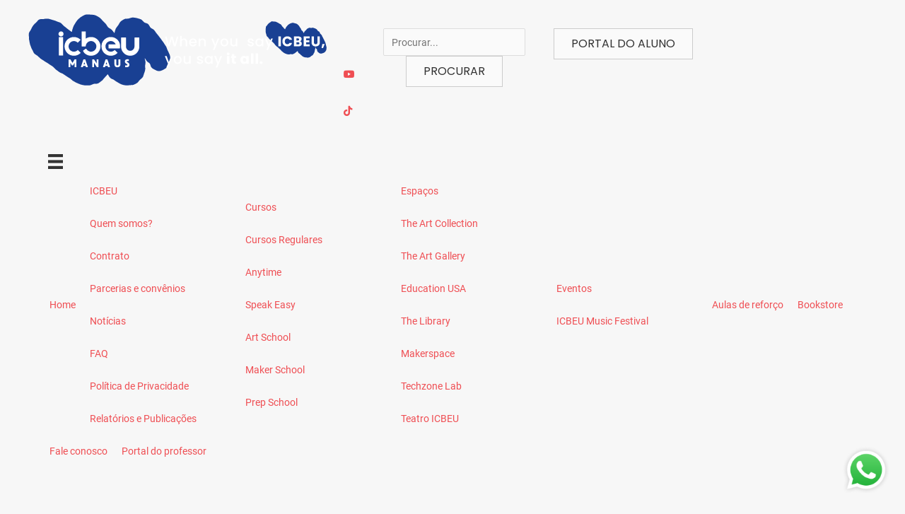

--- FILE ---
content_type: text/html; charset=UTF-8
request_url: https://www.icbeu.com/page/3/
body_size: 87825
content:
<!DOCTYPE html>
<html dir="ltr" lang="pt-BR" prefix="og: https://ogp.me/ns#">
<head>
<meta charset="UTF-8">
<script>
var gform;gform||(document.addEventListener("gform_main_scripts_loaded",function(){gform.scriptsLoaded=!0}),document.addEventListener("gform/theme/scripts_loaded",function(){gform.themeScriptsLoaded=!0}),window.addEventListener("DOMContentLoaded",function(){gform.domLoaded=!0}),gform={domLoaded:!1,scriptsLoaded:!1,themeScriptsLoaded:!1,isFormEditor:()=>"function"==typeof InitializeEditor,callIfLoaded:function(o){return!(!gform.domLoaded||!gform.scriptsLoaded||!gform.themeScriptsLoaded&&!gform.isFormEditor()||(gform.isFormEditor()&&console.warn("The use of gform.initializeOnLoaded() is deprecated in the form editor context and will be removed in Gravity Forms 3.1."),o(),0))},initializeOnLoaded:function(o){gform.callIfLoaded(o)||(document.addEventListener("gform_main_scripts_loaded",()=>{gform.scriptsLoaded=!0,gform.callIfLoaded(o)}),document.addEventListener("gform/theme/scripts_loaded",()=>{gform.themeScriptsLoaded=!0,gform.callIfLoaded(o)}),window.addEventListener("DOMContentLoaded",()=>{gform.domLoaded=!0,gform.callIfLoaded(o)}))},hooks:{action:{},filter:{}},addAction:function(o,r,e,t){gform.addHook("action",o,r,e,t)},addFilter:function(o,r,e,t){gform.addHook("filter",o,r,e,t)},doAction:function(o){gform.doHook("action",o,arguments)},applyFilters:function(o){return gform.doHook("filter",o,arguments)},removeAction:function(o,r){gform.removeHook("action",o,r)},removeFilter:function(o,r,e){gform.removeHook("filter",o,r,e)},addHook:function(o,r,e,t,n){null==gform.hooks[o][r]&&(gform.hooks[o][r]=[]);var d=gform.hooks[o][r];null==n&&(n=r+"_"+d.length),gform.hooks[o][r].push({tag:n,callable:e,priority:t=null==t?10:t})},doHook:function(r,o,e){var t;if(e=Array.prototype.slice.call(e,1),null!=gform.hooks[r][o]&&((o=gform.hooks[r][o]).sort(function(o,r){return o.priority-r.priority}),o.forEach(function(o){"function"!=typeof(t=o.callable)&&(t=window[t]),"action"==r?t.apply(null,e):e[0]=t.apply(null,e)})),"filter"==r)return e[0]},removeHook:function(o,r,t,n){var e;null!=gform.hooks[o][r]&&(e=(e=gform.hooks[o][r]).filter(function(o,r,e){return!!(null!=n&&n!=o.tag||null!=t&&t!=o.priority)}),gform.hooks[o][r]=e)}});
</script>

<meta name="viewport" content="width=device-width, initial-scale=1">
	<link rel="profile" href="https://gmpg.org/xfn/11"> 
	<title>Home - ICBEU Manaus - Escola de Inglês - Page 3</title><link rel="preload" data-rocket-preload as="font" href="https://www.icbeu.com/wp-content/themes/astra/assets/fonts/astra.woff" crossorigin><link rel="preload" data-rocket-preload as="font" href="https://fonts.gstatic.com/s/playfairdisplay/v36/nuFvD-vYSZviVYUb_rj3ij__anPXJzDwcbmjWBN2PKdFvXDXbtM.woff2" crossorigin><link rel="preload" data-rocket-preload as="font" href="https://fonts.gstatic.com/s/poppins/v20/pxiEyp8kv8JHgFVrJJfecg.woff2" crossorigin><link rel="preload" data-rocket-preload as="font" href="https://fonts.gstatic.com/s/poppins/v20/pxiByp8kv8JHgFVrLGT9Z1xlFQ.woff2" crossorigin><link rel="preload" data-rocket-preload as="font" href="https://fonts.gstatic.com/s/roboto/v30/KFOmCnqEu92Fr1Mu4mxK.woff2" crossorigin><link rel="preload" data-rocket-preload as="font" href="https://www.icbeu.com/wp-content/plugins/bb-plugin/fonts/fontawesome/5.15.4/webfonts/fa-brands-400.woff2" crossorigin><link rel="preload" data-rocket-preload as="font" href="https://www.icbeu.com/wp-content/plugins/bb-plugin/fonts/fontawesome/5.15.4/webfonts/fa-solid-900.woff2" crossorigin><link rel="preload" data-rocket-preload as="font" href="https://cdnjs.cloudflare.com/ajax/libs/foundicons/3.0.0/foundation-icons.woff" crossorigin><link rel="preload" data-rocket-preload as="font" href="https://fonts.gstatic.com/s/playfairdisplay/v36/nuFvD-vYSZviVYUb_rj3ij__anPXJzDwcbmjWBN2PKeiunDXbtM.woff2" crossorigin><link rel="preload" data-rocket-preload as="font" href="https://fonts.gstatic.com/s/roboto/v30/KFOkCnqEu92Fr1MmgVxIIzI.woff2" crossorigin><style id="wpr-usedcss">img.emoji{display:inline!important;border:none!important;box-shadow:none!important;height:1em!important;width:1em!important;margin:0 .07em!important;vertical-align:-.1em!important;background:0 0!important;padding:0!important}:where(.wp-block-button__link){border-radius:9999px;box-shadow:none;padding:calc(.667em + 2px) calc(1.333em + 2px);text-decoration:none}:where(.wp-block-calendar table:not(.has-background) th){background:#ddd}:where(.wp-block-columns){margin-bottom:1.75em}:where(.wp-block-columns.has-background){padding:1.25em 2.375em}:where(.wp-block-post-comments input[type=submit]){border:none}:where(.wp-block-cover-image:not(.has-text-color)),:where(.wp-block-cover:not(.has-text-color)){color:#fff}:where(.wp-block-cover-image.is-light:not(.has-text-color)),:where(.wp-block-cover.is-light:not(.has-text-color)){color:#000}:where(.wp-block-file){margin-bottom:1.5em}:where(.wp-block-file__button){border-radius:2em;display:inline-block;padding:.5em 1em}:where(.wp-block-file__button):is(a):active,:where(.wp-block-file__button):is(a):focus,:where(.wp-block-file__button):is(a):hover,:where(.wp-block-file__button):is(a):visited{box-shadow:none;color:#fff;opacity:.85;text-decoration:none}:where(.wp-block-latest-comments:not([style*=line-height] .wp-block-latest-comments__comment)){line-height:1.1}:where(.wp-block-latest-comments:not([style*=line-height] .wp-block-latest-comments__comment-excerpt p)){line-height:1.8}ol,ul{box-sizing:border-box}:where(.wp-block-navigation.has-background .wp-block-navigation-item a:not(.wp-element-button)),:where(.wp-block-navigation.has-background .wp-block-navigation-submenu a:not(.wp-element-button)){padding:.5em 1em}:where(.wp-block-navigation .wp-block-navigation__submenu-container .wp-block-navigation-item a:not(.wp-element-button)),:where(.wp-block-navigation .wp-block-navigation__submenu-container .wp-block-navigation-submenu a:not(.wp-element-button)),:where(.wp-block-navigation .wp-block-navigation__submenu-container .wp-block-navigation-submenu button.wp-block-navigation-item__content),:where(.wp-block-navigation .wp-block-navigation__submenu-container .wp-block-pages-list__item button.wp-block-navigation-item__content){padding:.5em 1em}:where(p.has-text-color:not(.has-link-color)) a{color:inherit}:where(.wp-block-post-excerpt){margin-bottom:var(--wp--style--block-gap);margin-top:var(--wp--style--block-gap)}:where(.wp-block-pullquote){margin:0 0 1em}:where(.wp-block-search__button){border:1px solid #ccc;padding:6px 10px}:where(.wp-block-search__button-inside .wp-block-search__inside-wrapper){border:1px solid #949494;box-sizing:border-box;padding:4px}:where(.wp-block-search__button-inside .wp-block-search__inside-wrapper) .wp-block-search__input{border:none;border-radius:0;padding:0 4px}:where(.wp-block-search__button-inside .wp-block-search__inside-wrapper) .wp-block-search__input:focus{outline:0}:where(.wp-block-search__button-inside .wp-block-search__inside-wrapper) :where(.wp-block-search__button){padding:4px 8px}:where(.wp-block-term-description){margin-bottom:var(--wp--style--block-gap);margin-top:var(--wp--style--block-gap)}:where(pre.wp-block-verse){font-family:inherit}.entry-content{counter-reset:footnotes}:root{--wp--preset--font-size--normal:16px;--wp--preset--font-size--huge:42px}.screen-reader-text{clip:rect(1px,1px,1px,1px);word-wrap:normal!important;border:0;-webkit-clip-path:inset(50%);clip-path:inset(50%);height:1px;margin:-1px;overflow:hidden;padding:0;position:absolute;width:1px}.screen-reader-text:focus{clip:auto!important;background-color:#ddd;-webkit-clip-path:none;clip-path:none;color:#444;display:block;font-size:1em;height:auto;left:5px;line-height:normal;padding:15px 23px 14px;text-decoration:none;top:5px;width:auto;z-index:100000}html :where(.has-border-color){border-style:solid}html :where([style*=border-top-color]){border-top-style:solid}html :where([style*=border-right-color]){border-right-style:solid}html :where([style*=border-bottom-color]){border-bottom-style:solid}html :where([style*=border-left-color]){border-left-style:solid}html :where([style*=border-width]){border-style:solid}html :where([style*=border-top-width]){border-top-style:solid}html :where([style*=border-right-width]){border-right-style:solid}html :where([style*=border-bottom-width]){border-bottom-style:solid}html :where([style*=border-left-width]){border-left-style:solid}html :where(img[class*=wp-image-]){height:auto;max-width:100%}:where(figure){margin:0 0 1em}html :where(.is-position-sticky){--wp-admin--admin-bar--position-offset:var(--wp-admin--admin-bar--height,0px)}@media screen and (max-width:600px){html :where(.is-position-sticky){--wp-admin--admin-bar--position-offset:0px}}.fl-builder-content{clear:both}a,address,body,cite,code,del,div,dl,dt,em,fieldset,form,h1,h2,h3,h4,h5,h6,html,iframe,label,legend,li,object,ol,p,pre,s,small,span,table,tbody,tr,tt,ul{border:0;font-size:100%;font-style:inherit;font-weight:inherit;margin:0;outline:0;padding:0;vertical-align:baseline}html{-webkit-text-size-adjust:100%;-ms-text-size-adjust:100%}body{margin:0}article,footer,header,main,menu,nav,summary{display:block}canvas,progress,video{display:inline-block;vertical-align:baseline}[hidden],template{display:none}a{background-color:transparent}a:active{outline:0}a,a:focus,a:hover,a:visited{text-decoration:none}mark{background:#ff0;color:#000}small{font-size:80%}img{border:0}svg:not(:root){overflow:hidden}pre{overflow:auto}code,pre{font-size:1em}button,input,optgroup,select,textarea{color:inherit;font:inherit;margin:0}button{overflow:visible}button,select{text-transform:none}button,html input[type=button],input[type=reset],input[type=submit]{-webkit-appearance:button;cursor:pointer}button[disabled],html input[disabled]{cursor:default}button::-moz-focus-inner,input::-moz-focus-inner{border:0;padding:0}input{line-height:normal}input[type=checkbox],input[type=radio]{box-sizing:border-box;padding:0}input[type=number]::-webkit-inner-spin-button,input[type=number]::-webkit-outer-spin-button{height:auto}input[type=search]{-webkit-appearance:textfield;box-sizing:content-box}input[type=search]::-webkit-search-cancel-button,input[type=search]::-webkit-search-decoration{-webkit-appearance:none}fieldset{border:1px solid var(--ast-border-color);margin:0;padding:.35em .625em .75em}legend{border:0;padding:0}fieldset legend{margin-bottom:1.5em;padding:0 .5em}textarea{overflow:auto}optgroup{font-weight:700}table{border-collapse:collapse;border-spacing:0}@media (min-width:768px){.ast-container{max-width:100%}}@media (min-width:992px){.ast-container{max-width:100%}}@media (min-width:1200px){.ast-container{max-width:100%}}.ast-container{margin-left:auto;margin-right:auto;padding-left:20px;padding-right:20px}.ast-container::after{content:"";display:table;clear:both}h1,h2,h3,h4,h5,h6{clear:both}.entry-content h1,h1{color:#808285;font-size:2em;line-height:1.2}.entry-content h2,h2{color:#808285;font-size:1.7em;line-height:1.3}.entry-content h3,h3{color:#808285;font-size:1.5em;line-height:1.4}.entry-content h4,h4{color:#808285;line-height:1.5;font-size:1.3em}.entry-content h5,h5{color:#808285;line-height:1.6;font-size:1.2em}.entry-content h6,h6{color:#808285;line-height:1.7;font-size:1.1em}html{box-sizing:border-box}*,:after,:before{box-sizing:inherit}body{color:#808285;background:#fff;font-style:normal}ol,ul{margin:0 0 1.5em 3em}ul{list-style:disc}ol{list-style:decimal}li>ol,li>ul{margin-bottom:0;margin-left:1.5em}dt{font-weight:700}cite,em,i{font-style:italic}address{margin:0 0 1.5em}pre{background:var(--ast-code-block-background);font-family:"Courier 10 Pitch",Courier,monospace;margin-bottom:1.6em;overflow:auto;max-width:100%;padding:1.6em}code,tt{font:15px Monaco,Consolas,"Andale Mono","DejaVu Sans Mono",monospace}img{height:auto;max-width:100%}.ast-button,.button,button,input,select,textarea{color:#808285;font-weight:400;font-size:100%;margin:0;vertical-align:baseline}button,input{line-height:normal}mark{background:0 0;text-decoration:none}table{border:1px solid var(--ast-border-color)}table{border-collapse:separate;border-spacing:0;border-width:1px 0 0 1px;margin:0 0 1.5em;width:100%}.ast-button,.button,button,input[type=button],input[type=reset],input[type=submit]{border:1px solid;border-color:var(--ast-border-color);border-radius:2px;background:#e6e6e6;padding:.6em 1em .4em;color:#fff}.ast-button:focus,.ast-button:hover,.button:focus,.button:hover,button:focus,button:hover,input[type=button]:focus,input[type=button]:hover,input[type=reset]:focus,input[type=reset]:hover,input[type=submit]:focus,input[type=submit]:hover{color:#fff;border-color:var(--ast-border-color)}.ast-button:active,.ast-button:focus,.button:active,.button:focus,button:active,button:focus,input[type=button]:active,input[type=button]:focus,input[type=reset]:active,input[type=reset]:focus,input[type=submit]:active,input[type=submit]:focus{border-color:var(--ast-border-color);outline:0}input[type=email],input[type=password],input[type=search],input[type=tel],input[type=text],input[type=url],textarea{color:#666;border:1px solid var(--ast-border-color);border-radius:2px;-webkit-appearance:none}input[type=email]:focus,input[type=password]:focus,input[type=search]:focus,input[type=tel]:focus,input[type=text]:focus,input[type=url]:focus,textarea:focus{color:#111}textarea{padding-left:3px;width:100%}a{color:#4169e1}a:focus,a:hover{color:#191970}a:focus{outline:dotted thin}a:hover{outline:0}.screen-reader-text{border:0;clip:rect(1px,1px,1px,1px);height:1px;margin:-1px;overflow:hidden;padding:0;position:absolute;width:1px;word-wrap:normal!important}.screen-reader-text:focus{background-color:#f1f1f1;border-radius:2px;box-shadow:0 0 2px 2px rgba(0,0,0,.6);clip:auto!important;color:#21759b;display:block;font-size:12.25px;font-size:.875rem;height:auto;left:5px;line-height:normal;padding:15px 23px 14px;text-decoration:none;top:5px;width:auto;z-index:100000}#primary:after,#primary:before,.ast-container:after,.ast-container:before,.clear:after,.clear:before,.site-content:after,.site-content:before,.site-footer:after,.site-footer:before,.site-header:after,.site-header:before,.site-main:after,.site-main:before{content:"";display:table}#primary:after,.ast-container:after,.clear:after,.site-content:after,.site-footer:after,.site-header:after,.site-main:after{clear:both}embed,iframe,object{max-width:100%}::selection{color:#fff;background:#0274be}body{-webkit-font-smoothing:antialiased;-moz-osx-font-smoothing:grayscale}body:not(.logged-in){position:relative}#page{position:relative}a,a:focus{text-decoration:none}.site-footer a *,.site-header a *,a{transition:all .2s linear}img{vertical-align:middle}.entry-content h1,.entry-content h2,.entry-content h3,.entry-content h4,.entry-content h5,.entry-content h6{margin-bottom:20px}p{margin-bottom:1.75em}.ast-button,.button,input[type=button],input[type=submit]{border-radius:0;padding:18px 30px;border:0;box-shadow:none;text-shadow:none}.ast-button:hover,.button:hover,input[type=button]:hover,input[type=submit]:hover{box-shadow:none}.ast-button:active,.ast-button:focus,.button:active,.button:focus,input[type=button]:active,input[type=button]:focus,input[type=submit]:active,input[type=submit]:focus{box-shadow:none}.search-form .search-field{outline:0}.ast-search-menu-icon{position:relative;z-index:3}.site .skip-link{background-color:#f1f1f1;box-shadow:0 0 1px 1px rgba(0,0,0,.2);color:#21759b;display:block;font-family:Montserrat,"Helvetica Neue",sans-serif;font-size:14px;font-weight:700;left:-9999em;outline:0;padding:15px 23px 14px;text-decoration:none;text-transform:none;top:-9999em}.site .skip-link:focus{clip:auto;height:auto;left:6px;top:7px;width:auto;z-index:100000;outline:dotted thin}input,select{line-height:1}.ast-button,body,button,input[type=button],input[type=submit],textarea{line-height:1.85714285714286}body{background-color:#fff}#page{display:block}#primary{display:block;position:relative;float:left;width:100%}#primary{margin:4em 0}.ast-search-icon .astra-search-icon{font-size:1.3em}.main-navigation{height:100%;-js-display:inline-flex;display:inline-flex}.main-navigation ul{list-style:none;margin:0;padding-left:0;position:relative}.main-header-menu>a{text-decoration:none;padding:0 1em;display:inline-block;transition:all .2s linear}.main-header-menu .menu-item{position:relative}.main-header-menu .menu-item.focus>.sub-menu,.main-header-menu .menu-item:hover>.sub-menu{right:auto;left:0;visibility:visible}.main-header-menu .sub-menu{width:240px;background:#fff;left:-999em;position:absolute;top:100%;z-index:99999;visibility:hidden}@media (min-width:769px){.main-header-menu .sub-menu .menu-item.focus>.sub-menu,.main-header-menu .sub-menu .menu-item:hover>.sub-menu{left:100%;right:auto}}.main-header-menu .sub-menu .sub-menu{top:0}.ast-header-break-point .main-navigation{padding-left:0}.ast-header-break-point .main-header-menu{background-color:#f9f9f9;border-top-width:1px;border-style:solid;border-color:var(--ast-border-color)}.ast-header-break-point .main-header-menu .sub-menu{background-color:#f9f9f9;position:static;opacity:1;visibility:visible;border:0;width:auto}.ast-header-break-point .main-header-bar-navigation{flex:auto}.main-header-bar{z-index:1}.site-header{z-index:99;position:relative}.main-header-bar-wrap{position:relative}.main-header-bar{background-color:#fff;border-bottom-color:var(--ast-border-color);border-bottom-style:solid}.ast-header-break-point .main-header-bar{border:0}.ast-header-break-point .main-header-bar{border-bottom-color:var(--ast-border-color);border-bottom-style:solid}.main-header-bar{margin-left:auto;margin-right:auto}.ast-menu-toggle{display:none;background:0 0;color:inherit;border-style:dotted;border-color:transparent}.ast-menu-toggle:focus,.ast-menu-toggle:hover{background:0 0;border-color:inherit;color:inherit}.ast-menu-toggle:focus{outline:dotted thin}.ast-main-header-nav-open .main-header-bar{padding-bottom:0}.main-header-bar{z-index:4;position:relative;line-height:4}.main-header-bar .main-header-bar-navigation{height:100%}.main-header-bar .main-header-bar-navigation:empty{padding:0}.main-header-bar .main-header-bar-navigation .sub-menu{line-height:1.45}.main-header-bar .main-header-bar-navigation .ast-search-icon{display:block;z-index:4;position:relative}.main-header-bar .ast-search-menu-icon .search-form{background-color:#fff}.ast-header-break-point.ast-header-custom-item-inside .main-header-bar .ast-search-menu-icon .search-form{visibility:visible;opacity:1;position:relative;right:auto;top:auto;transform:none}.ast-search-menu-icon.slide-search .search-form{backface-visibility:visible;visibility:hidden;opacity:0;transition:all .2s;position:absolute;z-index:3;right:-1em;top:50%;transform:translateY(-50%)}.ast-search-menu-icon.ast-dropdown-active.slide-search .search-form{visibility:visible;opacity:1}.ast-search-menu-icon .search-form{border:1px solid var(--ast-border-color);line-height:normal;padding:0 3em 0 0;border-radius:2px;display:inline-block;backface-visibility:hidden;position:relative;color:inherit;background-color:#fff}.ast-search-menu-icon .astra-search-icon{-js-display:flex;display:flex;line-height:normal}.ast-search-menu-icon .astra-search-icon:focus{outline:0}.ast-search-menu-icon .search-field{border:none;background-color:transparent;transition:width .2s;border-radius:inherit;color:inherit;font-size:inherit;width:0;color:#757575}.ast-search-menu-icon.ast-dropdown-active{visibility:visible;opacity:1;position:relative}.ast-search-menu-icon.ast-dropdown-active .search-field{width:235px}.ast-search-icon{z-index:4;position:relative;line-height:normal}.ast-header-break-point .main-header-bar{display:block;line-height:3}.ast-header-break-point .main-header-bar .main-header-bar-navigation{line-height:3;display:none}.ast-header-break-point .main-header-bar .main-header-bar-navigation .sub-menu{line-height:3}.ast-header-break-point .main-header-bar .main-header-bar-navigation .menu-item-has-children .sub-menu{display:none}.ast-header-break-point .main-header-bar .main-header-bar-navigation .menu-item-has-children>.ast-menu-toggle{display:inline-block;position:absolute;font-size:inherit;top:-1px;right:20px;cursor:pointer;-webkit-font-smoothing:antialiased;-moz-osx-font-smoothing:grayscale;padding:0 .907em;font-weight:400;line-height:inherit;transition:all .2s}.ast-header-break-point .main-header-bar .main-header-bar-navigation .ast-submenu-expanded>.ast-menu-toggle::before{transform:rotateX(180deg)}.ast-header-break-point .main-header-bar .main-header-bar-navigation .main-header-menu{border-top-width:1px;border-style:solid;border-color:var(--ast-border-color)}.ast-header-break-point.ast-header-custom-item-inside .ast-search-menu-icon{position:relative;display:block;right:auto;transform:none}.ast-header-break-point .main-navigation{display:block;width:100%}.ast-header-break-point .main-navigation ul>.menu-item:first-child{border-top:0}.ast-header-break-point .main-navigation ul ul{left:auto;right:auto}.ast-header-break-point .main-navigation li{width:100%}.ast-header-break-point .main-navigation .widget{margin-bottom:1em}.ast-header-break-point .main-navigation .widget li{width:auto}.ast-header-break-point .main-navigation .widget:last-child{margin-bottom:0}.ast-header-break-point .main-header-bar-navigation{width:calc(100% + 40px);margin:0 -20px}.ast-header-break-point .main-header-menu ul ul{top:0}.hentry{margin:0 0 1.5em}.entry-content>:last-child{margin-bottom:0}body{overflow-x:hidden}.widget{margin:0 0 2.8em}.widget:last-child{margin-bottom:0}.widget select{max-width:100%}.widget ul{margin:0;list-style-type:none}.ast-footer-overlay{background-color:#3a3a3a;padding-top:2em;padding-bottom:2em}.ast-small-footer{line-height:1.85714285714286;position:relative}.ast-small-footer .nav-menu a{padding:0 .5em}.ast-small-footer .widget{margin-bottom:1em}.ast-small-footer .widget ul{position:static;border:0;width:auto}.ast-small-footer .widget ul a{border:0}.ast-small-footer .widget:last-child{margin-bottom:0}@media (min-width:769px){.ast-footer-overlay{padding-top:2.66666em;padding-bottom:2.66666em}.ast-small-footer .nav-menu li{margin:0}.ast-small-footer .nav-menu li:first-child a{padding-left:0}.ast-small-footer .nav-menu li:last-child a{padding-right:0}}.footer-sml-layout-1{text-align:center}.footer-sml-layout-1 .ast-small-footer-section-2{margin-top:1em}.site-footer{color:#fff}.site-footer a{color:var(--ast-border-color)}.site-footer a:focus,.site-footer a:hover{color:#fff}.site-footer ul{margin:0;list-style-type:none}.site-footer .nav-menu li{display:inline-block}input[type=email],input[type=number],input[type=password],input[type=reset],input[type=search],input[type=tel],input[type=text],input[type=url],select,textarea{color:#666;padding:.75em;height:auto;border-width:1px;border-style:solid;border-color:var(--ast-border-color);border-radius:2px;background:var(--ast-comment-inputs-background);box-shadow:none;box-sizing:border-box;transition:all .2s linear}input[type=email]:focus,input[type=password]:focus,input[type=reset]:focus,input[type=search]:focus,input[type=tel]:focus,input[type=text]:focus,input[type=url]:focus,select:focus,textarea:focus{background-color:#fff;border-color:var(--ast-border-color);box-shadow:none}input[type=button],input[type=button]:focus,input[type=button]:hover,input[type=reset],input[type=reset]:focus,input[type=reset]:hover,input[type=submit],input[type=submit]:focus,input[type=submit]:hover{box-shadow:none}textarea{width:100%}input[type=search]:focus{outline:dotted thin}input[type=range]{-webkit-appearance:none;width:100%;margin:5.7px 0;padding:0;border:none}input[type=range]:focus{outline:0}input[type=range]::-webkit-slider-runnable-track{width:100%;height:8.6px;cursor:pointer;box-shadow:2.6px 2.6px .4px #ccc,0 0 2.6px #d9d9d9;background:rgba(255,255,255,.2);border-radius:13.6px;border:0 solid #fff}input[type=range]::-webkit-slider-thumb{box-shadow:0 0 0 rgba(255,221,0,.37),0 0 0 rgba(255,224,26,.37);border:7.9px solid #0274be;height:20px;width:20px;border-radius:50px;background:#0274be;cursor:pointer;-webkit-appearance:none;margin-top:-5.7px}input[type=range]:focus::-webkit-slider-runnable-track{background:rgba(255,255,255,.2)}input[type=range]::-moz-range-track{width:100%;height:8.6px;cursor:pointer;box-shadow:2.6px 2.6px .4px #ccc,0 0 2.6px #d9d9d9;background:rgba(255,255,255,.2);border-radius:13.6px;border:0 solid #fff}input[type=range]::-moz-range-thumb{box-shadow:0 0 0 rgba(255,221,0,.37),0 0 0 rgba(255,224,26,.37);border:7.9px solid #0274be;height:20px;width:20px;border-radius:50px;background:#0274be;cursor:pointer}input[type=range]::-ms-track{width:100%;height:8.6px;cursor:pointer;background:0 0;border-color:transparent;color:transparent}input[type=range]::-ms-fill-lower{background:rgba(199,199,199,.2);border:0 solid #fff;border-radius:27.2px;box-shadow:2.6px 2.6px .4px #ccc,0 0 2.6px #d9d9d9}input[type=range]::-ms-fill-upper{background:rgba(255,255,255,.2);border:0 solid #fff;border-radius:27.2px;box-shadow:2.6px 2.6px .4px #ccc,0 0 2.6px #d9d9d9}input[type=range]::-ms-thumb{box-shadow:0 0 0 rgba(255,221,0,.37),0 0 0 rgba(255,224,26,.37);border:7.9px solid #0274be;height:20px;width:20px;border-radius:50px;background:#0274be;cursor:pointer;height:8.6px}input[type=range]:focus::-ms-fill-lower{background:rgba(255,255,255,.2)}input[type=range]:focus::-ms-fill-upper{background:rgba(255,255,255,.2)}input[type=color]{border:none;width:100px;padding:0;height:30px;cursor:pointer}input[type=color]::-webkit-color-swatch-wrapper{padding:0;border:none}input[type=color]::-webkit-color-swatch{border:none}.page .entry-header{margin-bottom:1.5em}.search .entry-header{margin-bottom:1em}.ast-single-post .entry-header.ast-header-without-markup,.ast-single-post .entry-header.ast-no-title.ast-no-thumbnail{margin-bottom:0}.entry-header{margin-bottom:1em;word-wrap:break-word}.entry-content{word-wrap:break-word}.entry-content p{margin-bottom:1.6em}.search .site-content .content-area .search-form{margin-bottom:3em}:root{--ast-container-default-xlg-padding:6.67em;--ast-container-default-lg-padding:5.67em;--ast-container-default-slg-padding:4.34em;--ast-container-default-md-padding:3.34em;--ast-container-default-sm-padding:6.67em;--ast-container-default-xs-padding:2.4em;--ast-container-default-xxs-padding:1.4em;--ast-code-block-background:#EEEEEE;--ast-comment-inputs-background:#FAFAFA}html{font-size:87.5%}a{color:#ef4e53}a:focus,a:hover{color:#191654}.ast-button,body,button,input,select,textarea{font-family:Roboto,sans-serif;font-weight:400;font-size:14px;font-size:1rem}.entry-content h1,.entry-content h1 a,.entry-content h2,.entry-content h2 a,.entry-content h3,.entry-content h3 a,.entry-content h4,.entry-content h4 a,.entry-content h5,.entry-content h5 a,.entry-content h6,.entry-content h6 a,h1,h2,h3,h4,h5,h6{font-family:'Playfair Display',serif;font-weight:400}.entry-content h1,.entry-content h1 a,h1{font-size:70px;font-size:5rem;font-weight:400;font-family:'Playfair Display',serif}.entry-content h2,.entry-content h2 a,h2{font-size:44px;font-size:3.1428571428571rem;font-weight:400;font-family:'Playfair Display',serif}.entry-content h3,.entry-content h3 a,h3{font-size:24px;font-size:1.7142857142857rem;font-weight:400;font-family:'Playfair Display',serif}.entry-content h4,.entry-content h4 a,h4{font-size:20px;font-size:1.4285714285714rem;line-height:1.2em;font-weight:400;font-family:Poppins,sans-serif;text-transform:uppercase}.entry-content h5,.entry-content h5 a,h5{font-size:15px;font-size:1.0714285714286rem;line-height:1.2em;font-weight:400;font-family:Poppins,sans-serif;text-transform:uppercase}.entry-content h6,.entry-content h6 a,h6{font-size:15px;font-size:1.0714285714286rem;line-height:1.25em;font-weight:500;font-family:Poppins,sans-serif}::selection{background-color:#354c9c;color:#fff}.entry-content h1,.entry-content h1 a,.entry-content h2,.entry-content h2 a,.entry-content h3,.entry-content h3 a,.entry-content h4,.entry-content h4 a,.entry-content h5,.entry-content h5 a,.entry-content h6,.entry-content h6 a,body,h1,h2,h3,h4,h5,h6{color:#354c9c}input:focus,input[type=email]:focus,input[type=password]:focus,input[type=reset]:focus,input[type=search]:focus,input[type=text]:focus,input[type=url]:focus,textarea:focus{border-color:#ef4e53}input[type=checkbox]:checked,input[type=checkbox]:focus:checked,input[type=checkbox]:hover:checked,input[type=radio]:checked,input[type=range]::-webkit-slider-thumb,input[type=reset]{border-color:#ef4e53;background-color:#ef4e53;box-shadow:none}.ast-menu-toggle:focus-visible,.site .skip-link:focus-visible,a:focus-visible{outline-style:dotted;outline-color:inherit;outline-width:thin;border-color:transparent}#ast-scroll-top:focus,input:focus,input[type=email]:focus,input[type=number]:focus,input[type=password]:focus,input[type=reset]:focus,input[type=search]:focus,input[type=text]:focus,input[type=url]:focus,textarea:focus{border-style:dotted;border-color:inherit;border-width:thin;outline-color:transparent}.main-header-menu .current-menu-item>.ast-menu-toggle,.main-header-menu .menu-item.focus>.ast-menu-toggle,.main-header-menu .menu-item:hover>.ast-menu-toggle{color:#ef4e53}.ast-page-builder-template .hentry{margin:0}.ast-page-builder-template .site-content>.ast-container{max-width:100%;padding:0}.ast-page-builder-template .site-content #primary{padding:0;margin:0}.ast-page-builder-template .entry-header.ast-no-title.ast-no-thumbnail{margin-top:0}.ast-page-builder-template .entry-header.ast-header-without-markup{margin-top:0;margin-bottom:0}.ast-page-builder-template .entry-header{margin-top:4em;margin-left:auto;margin-right:auto;padding-left:20px;padding-right:20px}.ast-small-footer{color:#fff}.ast-small-footer>.ast-footer-overlay{background-color:#296bc9}.ast-small-footer a{color:#43c6ac}.ast-small-footer a:hover{color:#191654}.ast-button,.button,button,input#submit,input[type=button],input[type=reset],input[type=submit]{border-style:solid;border-top-width:0;border-right-width:0;border-left-width:0;border-bottom-width:0;color:#fff;border-color:#43c6ac;background-color:#43c6ac;padding-top:14px;padding-right:28px;padding-bottom:14px;padding-left:28px;font-family:Poppins,sans-serif;font-weight:400;font-size:15px;font-size:1.0714285714286rem;line-height:1em;text-transform:uppercase;border-top-left-radius:0;border-top-right-radius:0;border-bottom-right-radius:0;border-bottom-left-radius:0}.ast-button:hover,button:focus,button:hover,input#submit:focus,input#submit:hover,input[type=button]:focus,input[type=button]:hover,input[type=reset]:focus,input[type=reset]:hover,input[type=submit]:focus,input[type=submit]:hover{color:#fff;background-color:#191654;border-color:#191654}@media (min-width:544px){.ast-container{max-width:100%}}@media (max-width:544px){.ast-search-menu-icon.ast-dropdown-active .search-field{width:170px}.ast-button,.button,button,input#submit,input[type=button],input[type=reset],input[type=submit]{font-size:14px;font-size:1rem}}body{background-color:#f7f7f7;background-image:none}@media (max-width:768px){#primary{padding:1.5em 0;margin:0}.entry-content h1,.entry-content h1 a,h1{font-size:40px}.entry-content h2,.entry-content h2 a,h2{font-size:32px}.entry-content h3,.entry-content h3 a,h3{font-size:17px}.entry-content h4,.entry-content h4 a,h4{font-size:17px;font-size:1.2142857142857rem}}@media (max-width:544px){.ast-button,body,button,input,select,textarea{font-size:14px;font-size:1rem}.entry-content h1,.entry-content h1 a,h1{font-size:45px}.entry-content h2,.entry-content h2 a,h2{font-size:35px}.entry-content h3,.entry-content h3 a,h3{font-size:17px}.entry-content h5,.entry-content h5 a,h5{font-size:13px;font-size:.92857142857143rem}}@media (max-width:768px){html{font-size:79.8%}}@media (max-width:544px){html{font-size:87.5%}}@font-face{font-family:Astra;src:url(https://www.icbeu.com/wp-content/themes/astra/assets/fonts/astra.woff) format("woff"),url(https://www.icbeu.com/wp-content/themes/astra/assets/fonts/astra.ttf) format("truetype"),url(https://www.icbeu.com/wp-content/themes/astra/assets/fonts/astra.svg#astra) format("svg");font-weight:400;font-style:normal;font-display:swap}@media (max-width:921px){.main-header-bar .main-header-bar-navigation{display:none}}.ast-small-footer{border-top-style:solid;border-top-width:1px;border-top-color:#7a7a7a}.ast-small-footer-wrap{text-align:center}.ast-header-break-point.ast-header-custom-item-inside .main-header-bar .main-header-bar-navigation .ast-search-icon{display:none}.ast-header-break-point.ast-header-custom-item-inside .main-header-bar .ast-search-menu-icon .search-form{padding:0;display:block;overflow:hidden}.ast-header-break-point.ast-header-custom-item-inside .main-header-bar .ast-search-menu-icon .search-field{width:100%;padding-right:5.5em}:root{--ast-global-color-0:#0170B9;--ast-global-color-1:#3a3a3a;--ast-global-color-2:#3a3a3a;--ast-global-color-3:#4B4F58;--ast-global-color-4:#F5F5F5;--ast-global-color-5:#FFFFFF;--ast-global-color-6:#E5E5E5;--ast-global-color-7:#424242;--ast-global-color-8:#000000}:root{--ast-border-color:#dddddd}header.entry-header>:not(:last-child){margin-bottom:10px}.entry-content h1,.entry-content h2,.entry-content h3,.entry-content h4,.entry-content h5,.entry-content h6,h1,h2,h3,h4,h5,h6{color:#191654}.ast-header-break-point .main-header-bar{border-bottom-width:0;border-bottom-color:#e5e5e5}@media (min-width:769px){.ast-small-footer .ast-container{max-width:100%;padding-left:35px;padding-right:35px}.ast-container{max-width:1240px}.main-header-bar{border-bottom-width:0;border-bottom-color:#e5e5e5}}.main-header-bar{padding:1em 0}.ast-header-break-point .ast-mobile-header-wrap .main-header-bar-navigation .menu-item-has-children>.ast-menu-toggle::before,.ast-header-break-point .main-header-bar .main-header-bar-navigation .menu-item-has-children>.ast-menu-toggle::before{font-weight:700;content:"\e900";font-family:Astra;text-decoration:inherit;display:inline-block}.astra-search-icon::before{content:"\e8b6";font-family:Astra;font-style:normal;font-weight:400;text-decoration:inherit;text-align:center;-webkit-font-smoothing:antialiased;-moz-osx-font-smoothing:grayscale;z-index:3}.main-header-bar .main-header-bar-navigation .menu-item-has-children>a:after{content:"\e900";display:inline-block;font-family:Astra;font-size:.6rem;font-weight:700;text-rendering:auto;-webkit-font-smoothing:antialiased;-moz-osx-font-smoothing:grayscale;margin-left:10px;line-height:normal}@font-face{font-family:'Playfair Display';font-style:normal;font-weight:400;font-display:swap;src:url(https://fonts.gstatic.com/s/playfairdisplay/v36/nuFvD-vYSZviVYUb_rj3ij__anPXJzDwcbmjWBN2PKdFvXDXbtM.woff2) format('woff2');unicode-range:U+0000-00FF,U+0131,U+0152-0153,U+02BB-02BC,U+02C6,U+02DA,U+02DC,U+0304,U+0308,U+0329,U+2000-206F,U+2074,U+20AC,U+2122,U+2191,U+2193,U+2212,U+2215,U+FEFF,U+FFFD}@font-face{font-family:Poppins;font-style:normal;font-weight:400;font-display:swap;src:url(https://fonts.gstatic.com/s/poppins/v20/pxiEyp8kv8JHgFVrJJfecg.woff2) format('woff2');unicode-range:U+0000-00FF,U+0131,U+0152-0153,U+02BB-02BC,U+02C6,U+02DA,U+02DC,U+0304,U+0308,U+0329,U+2000-206F,U+2074,U+20AC,U+2122,U+2191,U+2193,U+2212,U+2215,U+FEFF,U+FFFD}@font-face{font-family:Poppins;font-style:normal;font-weight:500;font-display:swap;src:url(https://fonts.gstatic.com/s/poppins/v20/pxiByp8kv8JHgFVrLGT9Z1xlFQ.woff2) format('woff2');unicode-range:U+0000-00FF,U+0131,U+0152-0153,U+02BB-02BC,U+02C6,U+02DA,U+02DC,U+0304,U+0308,U+0329,U+2000-206F,U+2074,U+20AC,U+2122,U+2191,U+2193,U+2212,U+2215,U+FEFF,U+FFFD}@font-face{font-family:Roboto;font-style:normal;font-weight:400;font-display:swap;src:url(https://fonts.gstatic.com/s/roboto/v30/KFOmCnqEu92Fr1Mu4mxK.woff2) format('woff2');unicode-range:U+0000-00FF,U+0131,U+0152-0153,U+02BB-02BC,U+02C6,U+02DA,U+02DC,U+0304,U+0308,U+0329,U+2000-206F,U+2074,U+20AC,U+2122,U+2191,U+2193,U+2212,U+2215,U+FEFF,U+FFFD}body{--wp--preset--color--black:#000000;--wp--preset--color--cyan-bluish-gray:#abb8c3;--wp--preset--color--white:#ffffff;--wp--preset--color--pale-pink:#f78da7;--wp--preset--color--vivid-red:#cf2e2e;--wp--preset--color--luminous-vivid-orange:#ff6900;--wp--preset--color--luminous-vivid-amber:#fcb900;--wp--preset--color--light-green-cyan:#7bdcb5;--wp--preset--color--vivid-green-cyan:#00d084;--wp--preset--color--pale-cyan-blue:#8ed1fc;--wp--preset--color--vivid-cyan-blue:#0693e3;--wp--preset--color--vivid-purple:#9b51e0;--wp--preset--color--ast-global-color-0:var(--ast-global-color-0);--wp--preset--color--ast-global-color-1:var(--ast-global-color-1);--wp--preset--color--ast-global-color-2:var(--ast-global-color-2);--wp--preset--color--ast-global-color-3:var(--ast-global-color-3);--wp--preset--color--ast-global-color-4:var(--ast-global-color-4);--wp--preset--color--ast-global-color-5:var(--ast-global-color-5);--wp--preset--color--ast-global-color-6:var(--ast-global-color-6);--wp--preset--color--ast-global-color-7:var(--ast-global-color-7);--wp--preset--color--ast-global-color-8:var(--ast-global-color-8);--wp--preset--gradient--vivid-cyan-blue-to-vivid-purple:linear-gradient(135deg,rgba(6, 147, 227, 1) 0%,rgb(155, 81, 224) 100%);--wp--preset--gradient--light-green-cyan-to-vivid-green-cyan:linear-gradient(135deg,rgb(122, 220, 180) 0%,rgb(0, 208, 130) 100%);--wp--preset--gradient--luminous-vivid-amber-to-luminous-vivid-orange:linear-gradient(135deg,rgba(252, 185, 0, 1) 0%,rgba(255, 105, 0, 1) 100%);--wp--preset--gradient--luminous-vivid-orange-to-vivid-red:linear-gradient(135deg,rgba(255, 105, 0, 1) 0%,rgb(207, 46, 46) 100%);--wp--preset--gradient--very-light-gray-to-cyan-bluish-gray:linear-gradient(135deg,rgb(238, 238, 238) 0%,rgb(169, 184, 195) 100%);--wp--preset--gradient--cool-to-warm-spectrum:linear-gradient(135deg,rgb(74, 234, 220) 0%,rgb(151, 120, 209) 20%,rgb(207, 42, 186) 40%,rgb(238, 44, 130) 60%,rgb(251, 105, 98) 80%,rgb(254, 248, 76) 100%);--wp--preset--gradient--blush-light-purple:linear-gradient(135deg,rgb(255, 206, 236) 0%,rgb(152, 150, 240) 100%);--wp--preset--gradient--blush-bordeaux:linear-gradient(135deg,rgb(254, 205, 165) 0%,rgb(254, 45, 45) 50%,rgb(107, 0, 62) 100%);--wp--preset--gradient--luminous-dusk:linear-gradient(135deg,rgb(255, 203, 112) 0%,rgb(199, 81, 192) 50%,rgb(65, 88, 208) 100%);--wp--preset--gradient--pale-ocean:linear-gradient(135deg,rgb(255, 245, 203) 0%,rgb(182, 227, 212) 50%,rgb(51, 167, 181) 100%);--wp--preset--gradient--electric-grass:linear-gradient(135deg,rgb(202, 248, 128) 0%,rgb(113, 206, 126) 100%);--wp--preset--gradient--midnight:linear-gradient(135deg,rgb(2, 3, 129) 0%,rgb(40, 116, 252) 100%);--wp--preset--font-size--small:13px;--wp--preset--font-size--medium:20px;--wp--preset--font-size--large:36px;--wp--preset--font-size--x-large:42px;--wp--preset--spacing--20:0.44rem;--wp--preset--spacing--30:0.67rem;--wp--preset--spacing--40:1rem;--wp--preset--spacing--50:1.5rem;--wp--preset--spacing--60:2.25rem;--wp--preset--spacing--70:3.38rem;--wp--preset--spacing--80:5.06rem;--wp--preset--shadow--natural:6px 6px 9px rgba(0, 0, 0, .2);--wp--preset--shadow--deep:12px 12px 50px rgba(0, 0, 0, .4);--wp--preset--shadow--sharp:6px 6px 0px rgba(0, 0, 0, .2);--wp--preset--shadow--outlined:6px 6px 0px -3px rgba(255, 255, 255, 1),6px 6px rgba(0, 0, 0, 1);--wp--preset--shadow--crisp:6px 6px 0px rgba(0, 0, 0, 1)}body{margin:0;--wp--style--global--content-size:var(--wp--custom--ast-content-width-size);--wp--style--global--wide-size:var(--wp--custom--ast-wide-width-size)}:where(.wp-site-blocks)>*{margin-block-start:24px;margin-block-end:0}:where(.wp-site-blocks)>:first-child:first-child{margin-block-start:0}:where(.wp-site-blocks)>:last-child:last-child{margin-block-end:0}body{--wp--style--block-gap:24px}:where(body .is-layout-flow)>:first-child:first-child{margin-block-start:0}:where(body .is-layout-flow)>:last-child:last-child{margin-block-end:0}:where(body .is-layout-flow)>*{margin-block-start:24px;margin-block-end:0}:where(body .is-layout-constrained)>:first-child:first-child{margin-block-start:0}:where(body .is-layout-constrained)>:last-child:last-child{margin-block-end:0}:where(body .is-layout-constrained)>*{margin-block-start:24px;margin-block-end:0}:where(body .is-layout-flex){gap:24px}:where(body .is-layout-grid){gap:24px}body{padding-top:0;padding-right:0;padding-bottom:0;padding-left:0}a:where(:not(.wp-element-button)){text-decoration:none}.fa,.fab,.fas{-moz-osx-font-smoothing:grayscale;-webkit-font-smoothing:antialiased;display:inline-block;font-style:normal;font-variant:normal;text-rendering:auto;line-height:1}.fa-3x{font-size:3em}.fa-fw{text-align:center;width:1.25em}.fa-spin{-webkit-animation:2s linear infinite fa-spin;animation:2s linear infinite fa-spin}@-webkit-keyframes fa-spin{0%{-webkit-transform:rotate(0);transform:rotate(0)}to{-webkit-transform:rotate(1turn);transform:rotate(1turn)}}@keyframes fa-spin{0%{-webkit-transform:rotate(0);transform:rotate(0)}to{-webkit-transform:rotate(1turn);transform:rotate(1turn)}}.fa-chalkboard-teacher:before{content:"\f51c"}.fa-chevron-left:before{content:"\f053"}.fa-chevron-right:before{content:"\f054"}.fa-facebook-f:before{content:"\f39e"}.fa-graduation-cap:before{content:"\f19d"}.fa-instagram-square:before{content:"\e055"}.fa-plus:before{content:"\f067"}.fa-spinner:before{content:"\f110"}.fa-tiktok:before{content:"\e07b"}.fa-times:before{content:"\f00d"}.fa-twitter:before{content:"\f099"}.fa-users:before{content:"\f0c0"}.fa-volume-off:before{content:"\f026"}.fa-volume-up:before{content:"\f028"}.fa-youtube:before{content:"\f167"}@font-face{font-family:"Font Awesome 5 Brands";font-style:normal;font-weight:400;font-display:swap;src:url(https://www.icbeu.com/wp-content/plugins/bb-plugin/fonts/fontawesome/5.15.4/webfonts/fa-brands-400.eot);src:url(https://www.icbeu.com/wp-content/plugins/bb-plugin/fonts/fontawesome/5.15.4/webfonts/fa-brands-400.eot?#iefix) format("embedded-opentype"),url(https://www.icbeu.com/wp-content/plugins/bb-plugin/fonts/fontawesome/5.15.4/webfonts/fa-brands-400.woff2) format("woff2"),url(https://www.icbeu.com/wp-content/plugins/bb-plugin/fonts/fontawesome/5.15.4/webfonts/fa-brands-400.woff) format("woff"),url(https://www.icbeu.com/wp-content/plugins/bb-plugin/fonts/fontawesome/5.15.4/webfonts/fa-brands-400.ttf) format("truetype"),url(https://www.icbeu.com/wp-content/plugins/bb-plugin/fonts/fontawesome/5.15.4/webfonts/fa-brands-400.svg#fontawesome) format("svg")}.fab{font-family:"Font Awesome 5 Brands"}.fab{font-weight:400}@font-face{font-family:"Font Awesome 5 Free";font-style:normal;font-weight:900;font-display:swap;src:url(https://www.icbeu.com/wp-content/plugins/bb-plugin/fonts/fontawesome/5.15.4/webfonts/fa-solid-900.eot);src:url(https://www.icbeu.com/wp-content/plugins/bb-plugin/fonts/fontawesome/5.15.4/webfonts/fa-solid-900.eot?#iefix) format("embedded-opentype"),url(https://www.icbeu.com/wp-content/plugins/bb-plugin/fonts/fontawesome/5.15.4/webfonts/fa-solid-900.woff2) format("woff2"),url(https://www.icbeu.com/wp-content/plugins/bb-plugin/fonts/fontawesome/5.15.4/webfonts/fa-solid-900.woff) format("woff"),url(https://www.icbeu.com/wp-content/plugins/bb-plugin/fonts/fontawesome/5.15.4/webfonts/fa-solid-900.ttf) format("truetype"),url(https://www.icbeu.com/wp-content/plugins/bb-plugin/fonts/fontawesome/5.15.4/webfonts/fa-solid-900.svg#fontawesome) format("svg")}.fa,.fas{font-family:"Font Awesome 5 Free"}.fa,.fas{font-weight:900}@font-face{font-display:swap;font-family:foundation-icons;src:url("https://cdnjs.cloudflare.com/ajax/libs/foundicons/3.0.0/foundation-icons.eot");src:url("https://cdnjs.cloudflare.com/ajax/libs/foundicons/3.0.0/foundation-icons.eot?#iefix") format("embedded-opentype"),url("https://cdnjs.cloudflare.com/ajax/libs/foundicons/3.0.0/foundation-icons.woff") format("woff"),url("https://cdnjs.cloudflare.com/ajax/libs/foundicons/3.0.0/foundation-icons.ttf") format("truetype"),url("https://cdnjs.cloudflare.com/ajax/libs/foundicons/3.0.0/foundation-icons.svg#fontcustom") format("svg");font-weight:400;font-style:normal}.fi-clipboard-notes:before,.fi-monitor:before{font-family:foundation-icons;font-style:normal;font-weight:400;font-variant:normal;text-transform:none;line-height:1;-webkit-font-smoothing:antialiased;display:inline-block;text-decoration:inherit}.fi-clipboard-notes:before{content:"\f128"}.fi-monitor:before{content:"\f179"}.bx-wrapper{position:relative;margin:0 auto 60px;padding:0;-ms-touch-action:pan-y;touch-action:pan-y}.bx-wrapper img{max-width:100%;display:block}.bxslider{margin:0;padding:0}ul.bxslider{list-style:none}.bx-viewport{-webkit-transform:translatez(0)}.bx-wrapper .bx-controls-auto{position:absolute;bottom:-30px;width:100%}.bx-wrapper .bx-loading{min-height:50px;background:url(https://www.icbeu.com/wp-content/plugins/bb-plugin/img/bxslider/bx_loader.gif) center center no-repeat #fff;height:100%;width:100%;position:absolute;top:0;left:0;z-index:2000}.bx-wrapper .bx-controls-auto .bx-controls-auto-item,.bx-wrapper .bx-pager-item{display:inline-block}.bx-wrapper .bx-pager-item{font-size:0;line-height:0}.bx-wrapper .bx-prev{left:10px;background:url(https://www.icbeu.com/wp-content/plugins/bb-plugin/img/bxslider/controls.png) 0 -32px no-repeat}.bx-wrapper .bx-prev:focus,.bx-wrapper .bx-prev:hover{background-position:0 0}.bx-wrapper .bx-next{right:10px;background:url(https://www.icbeu.com/wp-content/plugins/bb-plugin/img/bxslider/controls.png) -43px -32px no-repeat}.bx-wrapper .bx-next:focus,.bx-wrapper .bx-next:hover{background-position:-43px 0}.bx-wrapper .bx-controls-direction a{position:absolute;top:50%;margin-top:-16px;outline:0;width:32px;height:32px;text-indent:-9999px;z-index:9999}.bx-wrapper .bx-controls-direction a.disabled{display:none}.bx-wrapper .bx-controls-auto{text-align:center}.bx-wrapper .bx-controls-auto .bx-start{display:block;text-indent:-9999px;width:10px;height:11px;outline:0;background:url(https://www.icbeu.com/wp-content/plugins/bb-plugin/img/bxslider/controls.png) -86px -11px no-repeat;margin:0 3px}.bx-wrapper .bx-controls-auto .bx-start.active,.bx-wrapper .bx-controls-auto .bx-start:focus,.bx-wrapper .bx-controls-auto .bx-start:hover{background-position:-86px 0}.bx-wrapper .bx-controls-auto .bx-stop{display:block;text-indent:-9999px;width:9px;height:11px;outline:0;background:url(https://www.icbeu.com/wp-content/plugins/bb-plugin/img/bxslider/controls.png) -86px -44px no-repeat;margin:0 3px}.bx-wrapper .bx-controls-auto .bx-stop.active,.bx-wrapper .bx-controls-auto .bx-stop:focus,.bx-wrapper .bx-controls-auto .bx-stop:hover{background-position:-86px -33px}.bx-wrapper .bx-controls.bx-has-controls-auto.bx-has-pager .bx-controls-auto{right:0;width:35px}.bx-wrapper .bx-caption{position:absolute;bottom:0;left:0;background:#666;background:rgba(80,80,80,.75);width:100%}.bx-wrapper .bx-caption span{color:#fff;font-family:Arial;display:block;font-size:.85em;padding:10px}.fl-builder-content *,.fl-builder-content :after,.fl-builder-content :before{-webkit-box-sizing:border-box;-moz-box-sizing:border-box;box-sizing:border-box}.fl-col-group:after,.fl-col-group:before,.fl-col:after,.fl-col:before,.fl-module-content:after,.fl-module-content:before,.fl-module:after,.fl-module:before,.fl-row-content:after,.fl-row-content:before,.fl-row:after,.fl-row:before{display:table;content:" "}.fl-col-group:after,.fl-col:after,.fl-module-content:after,.fl-module:after,.fl-row-content:after,.fl-row:after{clear:both}.fl-clear{clear:both}.fl-col-group-equal-height .fl-col.fl-visible-large,.fl-col-group-equal-height .fl-col.fl-visible-medium,.fl-visible-large,.fl-visible-medium{display:none}.fl-visible-desktop{display:block}.fl-col-group-equal-height .fl-col.fl-visible-desktop{display:flex}.fl-row,.fl-row-content{margin-left:auto;margin-right:auto;min-width:0}.fl-row-content-wrap{position:relative}.fl-builder-mobile .fl-row-bg-photo .fl-row-content-wrap{background-attachment:scroll}.fl-row-bg-video,.fl-row-bg-video .fl-row-content{position:relative}.fl-row-bg-video .fl-bg-video{bottom:0;left:0;overflow:hidden;position:absolute;right:0;top:0}.fl-row-bg-video .fl-bg-video video{bottom:0;left:0;max-width:none;position:absolute;right:0;top:0}.fl-row-bg-video .fl-bg-video video{min-width:100%;min-height:100%;width:auto;height:auto}.fl-row-bg-video .fl-bg-video iframe{pointer-events:none;width:100vw;height:56.25vw;max-width:none;min-height:100vh;min-width:177.77vh;position:absolute;top:50%;left:50%;transform:translate(-50%,-50%);-ms-transform:translate(-50%,-50%);-webkit-transform:translate(-50%,-50%)}.fl-bg-video-fallback{background-position:50% 50%;background-repeat:no-repeat;background-size:cover;bottom:0;left:0;position:absolute;right:0;top:0}.fl-row-bg-overlay .fl-row-content-wrap:after{border-radius:inherit;content:'';display:block;position:absolute;top:0;right:0;bottom:0;left:0;z-index:0}.fl-row-bg-overlay .fl-row-content{position:relative;z-index:1}.fl-row-default-height .fl-row-content-wrap{display:-webkit-box;display:-webkit-flex;display:-ms-flexbox;display:flex;min-height:100vh}.fl-row-default-height .fl-row-content-wrap{min-height:0}.fl-row-default-height .fl-row-content,.fl-row-full-height .fl-row-content{-webkit-box-flex:1 1 auto;-moz-box-flex:1 1 auto;-webkit-flex:1 1 auto;-ms-flex:1 1 auto;flex:1 1 auto}.fl-row-default-height .fl-row-full-width.fl-row-content,.fl-row-full-height .fl-row-full-width.fl-row-content{max-width:100%;width:100%}.fl-builder-ie-11 .fl-row.fl-row-full-height:not(.fl-visible-medium):not(.fl-visible-medium-mobile):not(.fl-visible-mobile){display:flex;flex-direction:column;height:100%}.fl-builder-ie-11 .fl-row-full-height .fl-row-content-wrap{height:auto}.fl-builder-ie-11 .fl-row-full-height .fl-row-content{flex:0 0 auto;flex-basis:100%;margin:0}.fl-builder-ie-11 .fl-row-full-height.fl-row-align-center .fl-col-group:not(.fl-col-group-equal-height){display:flex;align-items:center;justify-content:center;-webkit-align-items:center;-webkit-box-align:center;-webkit-box-pack:center;-webkit-justify-content:center;-ms-flex-align:center;-ms-flex-pack:center}.fl-row-default-height.fl-row-align-center .fl-row-content-wrap,.fl-row-full-height.fl-row-align-center .fl-row-content-wrap{align-items:center;justify-content:center;-webkit-align-items:center;-webkit-box-align:center;-webkit-box-pack:center;-webkit-justify-content:center;-ms-flex-align:center;-ms-flex-pack:center}.fl-col-group-equal-height{display:flex;flex-wrap:wrap;width:100%}.fl-col-group-equal-height .fl-col,.fl-col-group-equal-height .fl-col-content{display:flex;flex:1 1 auto}.fl-col-group-equal-height .fl-col-content{flex-direction:column;flex-shrink:1;min-width:1px;max-width:100%;width:100%}.fl-col-group-equal-height .fl-col-content:after,.fl-col-group-equal-height .fl-col-content:before,.fl-col-group-equal-height .fl-col:after,.fl-col-group-equal-height .fl-col:before,.fl-col-group-equal-height:after,.fl-col-group-equal-height:before{content:none}.fl-col-group-equal-height.fl-col-group-align-top .fl-col-content,.fl-col-group-nested.fl-col-group-equal-height.fl-col-group-align-top .fl-col-content{justify-content:flex-start}.fl-col-group-equal-height.fl-col-group-align-center .fl-col-content,.fl-col-group-nested.fl-col-group-equal-height.fl-col-group-align-center .fl-col-content{align-items:center;justify-content:center}.fl-col-group-equal-height.fl-col-group-align-bottom .fl-col-content,.fl-col-group-nested.fl-col-group-equal-height.fl-col-group-align-bottom .fl-col-content{justify-content:flex-end}.fl-col-group-equal-height.fl-col-group-align-center .fl-col-group,.fl-col-group-equal-height.fl-col-group-align-center .fl-module{width:100%}.fl-builder-ie-11 .fl-col-group-equal-height,.fl-builder-ie-11 .fl-col-group-equal-height .fl-col,.fl-builder-ie-11 .fl-col-group-equal-height .fl-col-content,.fl-builder-ie-11 .fl-col-group-equal-height .fl-module,.fl-col-group-equal-height.fl-col-group-align-center .fl-col-group{min-height:1px}.fl-col{float:left;min-height:1px}.fl-module img{max-width:100%}.fl-builder-content a.fl-button,.fl-builder-content a.fl-button:visited{border-radius:4px;-moz-border-radius:4px;-webkit-border-radius:4px;display:inline-block;font-size:16px;font-weight:400;line-height:18px;padding:12px 24px;text-decoration:none;text-shadow:none}.fl-builder-content .fl-button:hover{text-decoration:none}.fl-builder-content .fl-button:active{position:relative;top:1px}.fl-builder-content .fl-button-center{text-align:center}.fl-builder-content .fl-button i{font-size:1.3em;height:auto;margin-right:8px;vertical-align:middle;width:auto}.fl-builder-content .fl-button-has-icon .fl-button-text{vertical-align:middle}.fl-icon{display:table-cell;vertical-align:middle}.fl-icon a{text-decoration:none}.fl-icon i{float:right;height:auto;width:auto}.fl-icon i:before{border:none!important;height:auto;width:auto}.fl-photo{line-height:0;position:relative}.fl-photo-align-center{text-align:center}.fl-photo-content{display:inline-block;line-height:0;position:relative;max-width:100%}.fl-photo-content img{display:inline;height:auto;max-width:100%}.fl-builder-pagination,.fl-builder-pagination-load-more{padding:40px 0}.fl-builder-pagination ul.page-numbers{list-style:none;margin:0;padding:0;text-align:center}.fl-builder-pagination li{display:inline-block;list-style:none;margin:0;padding:0}.fl-builder-pagination li a.page-numbers,.fl-builder-pagination li span.page-numbers{border:1px solid #e6e6e6;display:inline-block;padding:5px 10px;margin:0 0 5px}.fl-builder-pagination li a.page-numbers:hover,.fl-builder-pagination li span.current{background:#f5f5f5;text-decoration:none}.fl-builder-content .bx-wrapper .bx-viewport{background:0 0;border:none;box-shadow:none;-moz-box-shadow:none;-webkit-box-shadow:none;left:0}.fl-form-field{margin-bottom:15px}.fl-form-field input.fl-form-error{border-color:#dd6420}.fl-form-error-message{clear:both;color:#dd6420;display:none;padding-top:8px;font-size:12px;font-weight:lighter}.fl-animation{opacity:0}.fl-animated,.fl-builder-edit .fl-animation{opacity:1}.fl-animated{animation-fill-mode:both;-webkit-animation-fill-mode:both}.fl-builder-shape-layer{z-index:0}.fl-row-bg-overlay .fl-builder-shape-layer{z-index:1}.fl-row-bg-overlay .fl-row-content{z-index:2}@supports (-webkit-touch-callout:inherit){.fl-row.fl-row-bg-fixed .fl-row-content-wrap,.fl-row.fl-row-bg-parallax .fl-row-content-wrap{background-position:center!important;background-attachment:scroll!important}}@supports (-webkit-touch-callout:none){.fl-row.fl-row-bg-fixed .fl-row-content-wrap{background-position:center!important;background-attachment:scroll!important}}.fl-builder-content a.fl-button,.fl-builder-content a.fl-button:visited{background:#fafafa;border:1px solid #ccc;color:#333}.fl-builder-content a.fl-button *,.fl-builder-content a.fl-button:visited *{color:#333}.fl-row-fixed-width{max-width:1200px}.fl-row-content-wrap{margin-top:0;margin-right:0;margin-bottom:0;margin-left:0}.fl-row-content-wrap{padding-top:20px;padding-right:20px;padding-bottom:20px;padding-left:20px}.fl-col-content{margin-top:0;margin-right:0;margin-bottom:0;margin-left:0}.fl-col-content{padding-top:0;padding-right:0;padding-bottom:0;padding-left:0}.fl-module-content{margin-top:20px;margin-right:20px;margin-bottom:20px;margin-left:20px}@media (max-width:1200px){.fl-col-group-equal-height .fl-col.fl-visible-desktop,.fl-col-group-equal-height .fl-col.fl-visible-medium,.fl-visible-desktop,.fl-visible-medium{display:none}.fl-visible-large{display:block}.fl-col-group-equal-height .fl-col.fl-visible-large{display:flex}}@media (max-width:992px){.fl-col-group-equal-height .fl-col.fl-visible-desktop,.fl-col-group-equal-height .fl-col.fl-visible-large,.fl-visible-desktop,.fl-visible-large{display:none}.fl-visible-medium{display:block}.fl-col-group-equal-height .fl-col.fl-visible-medium{display:flex}.fl-node-5fbbdfa905ae1.fl-row>.fl-row-content-wrap{margin-top:0;margin-right:0;margin-bottom:0;margin-left:0}}@media (max-width:768px){.fl-col-group-equal-height .fl-col.fl-visible-desktop,.fl-col-group-equal-height .fl-col.fl-visible-large,.fl-col-group-equal-height .fl-col.fl-visible-medium,.fl-visible-desktop,.fl-visible-large,.fl-visible-medium{display:none}.fl-row-content-wrap{background-attachment:scroll!important}.fl-row-bg-parallax .fl-row-content-wrap{background-attachment:scroll!important;background-position:center center!important}.fl-col-group.fl-col-group-equal-height>.fl-col-group-custom-width{display:-webkit-box;display:-webkit-flex;display:flex}.fl-col-group.fl-col-group-responsive-reversed{display:-webkit-flex;display:flex;-webkit-flex-wrap:wrap-reverse;flex-wrap:wrap-reverse;flex-direction:row-reverse}.fl-col-group .fl-col:not(.fl-col-small-custom-width){flex-basis:100%;max-width:100%}.fl-col{clear:both;float:none;margin-left:auto;margin-right:auto;width:auto!important}.fl-col-small:not(.fl-col-small-full-width){max-width:400px}.fl-row[data-node] .fl-row-content-wrap{margin:0;padding-left:0;padding-right:0}.fl-row[data-node] .fl-bg-video{left:0;right:0}.fl-col[data-node] .fl-col-content{margin:0;padding-left:0;padding-right:0}.fl-node-5fbbdfa905ae1.fl-row>.fl-row-content-wrap{margin-top:0;margin-bottom:0}}.fl-node-5fbbdfa905ae1>.fl-row-content-wrap{background-color:#296bc9}.fl-node-5fbbdfa905ae1 .fl-row-fixed-width,.fl-node-5fbbdfa905ae1.fl-row-fixed-width{max-width:1903px}.fl-node-5fbbdfa905ae1>.fl-row-content-wrap{margin-top:0;margin-right:0;margin-bottom:0;margin-left:0}.fl-node-5fbbdfa905ae1>.fl-row-content-wrap{padding-top:0;padding-right:0;padding-bottom:0;padding-left:0}.fl-node-5fd7bb0357c95>.fl-row-content-wrap{background-image:url(https://www.icbeu.com/wp-content/uploads/2020/11/ICBEU-FRENTE.jpg);background-repeat:no-repeat;background-position:right top;background-attachment:fixed;background-size:contain}@media(max-width:768px){.fl-node-5fd7bb0357c95>.fl-row-content-wrap{background-position:center center;background-attachment:fixed;background-size:cover}}.fl-node-5fd7bb0357c95>.fl-row-content-wrap{padding-top:100px}@media (max-width:992px){.fl-node-5fd7bb0357c95.fl-row>.fl-row-content-wrap{padding-top:60px}}@media (max-width:768px){.fl-node-5fd7bb0357c95.fl-row>.fl-row-content-wrap{padding-top:20px}}.fl-node-5c3319e95866f>.fl-row-content-wrap{background-color:#296bc9}.fl-node-5c3319e95866f>.fl-row-content-wrap{padding-top:100px}.fl-node-5fb577ce46409>.fl-row-content-wrap{background-color:#296bc9}.fl-node-5fb577ce46409>.fl-row-content-wrap{margin-top:0;margin-right:0;margin-bottom:0;margin-left:0}@media (max-width:992px){.fl-node-5c3319e95866f.fl-row>.fl-row-content-wrap{padding-top:60px}.fl-node-5fb577ce46409.fl-row>.fl-row-content-wrap{margin-top:0;margin-right:0;margin-bottom:0;margin-left:0}}@media (max-width:768px){.fl-node-5c3319e95866f.fl-row>.fl-row-content-wrap{padding-top:20px}.fl-node-5fb577ce46409.fl-row>.fl-row-content-wrap{margin-top:0;margin-right:0;margin-bottom:0;margin-left:0}.fl-node-5fb577ce46409.fl-row>.fl-row-content-wrap{padding-top:0;padding-right:0;padding-bottom:0;padding-left:0}}.fl-node-5fb577ce46409>.fl-row-content-wrap{padding-top:0;padding-right:0;padding-bottom:0;padding-left:0}.fl-node-5c331d846ba7f>.fl-row-content-wrap:after{background-color:rgba(255,255,255,.9)}.fl-node-5c331d846ba7f>.fl-row-content-wrap{background-image:url(https://www.icbeu.com/wp-content/uploads/2020/11/logo-1.png);background-repeat:no-repeat;background-position:center center;background-attachment:fixed;background-size:auto}.fl-node-5c3332f06d3f3>.fl-row-content-wrap{background-color:#f7f7f7;background-image:url(https://www.icbeu.com/wp-content/uploads/2020/11/logo-1.png);background-repeat:no-repeat;background-position:center center;background-attachment:fixed;background-size:auto;border-style:solid;border-width:0;background-clip:border-box;border-color:rgba(0,0,0,.1);border-bottom-width:1px}.fl-node-5c3332f06d3f3>.fl-row-content-wrap:after{background-color:rgba(247,247,247,.9)}.fl-node-5c3332f06d3f3>.fl-row-content-wrap{padding-top:70px;padding-bottom:130px}.fl-node-5fbbdfa91e328{width:100%}.fl-node-5fd7bb0357ea9{width:50%}.fl-node-5fd7bb0357eab{width:100%}.fl-node-5fd7bb0357eab>.fl-col-content{background-color:#fff}@media(max-width:992px){.fl-builder-content .fl-node-5fd7bb0357eab{width:80%!important;max-width:none;-webkit-box-flex:0 1 auto;-moz-box-flex:0 1 auto;-webkit-flex:0 1 auto;-ms-flex:0 1 auto;flex:0 1 auto}}@media(max-width:768px){.fl-builder-content .fl-node-5fd7bb0357eab{width:100%!important;max-width:none;clear:none;float:left}}.fl-node-5fd7bb0357eab>.fl-col-content{margin-bottom:100px}@media (max-width:992px){.fl-node-5fb577ce46409.fl-row>.fl-row-content-wrap{padding-top:0;padding-right:0;padding-bottom:0;padding-left:0}.fl-node-5c3332f06d3f3.fl-row>.fl-row-content-wrap{padding-top:60px;padding-bottom:100px}.fl-node-5fd7bb0357eab.fl-col>.fl-col-content{margin-bottom:80px}}@media (max-width:768px){.fl-node-5c3332f06d3f3.fl-row>.fl-row-content-wrap{padding-top:50px;padding-bottom:80px}.fl-node-5fd7bb0357eab.fl-col>.fl-col-content{margin-right:15px;margin-left:15px}}.fl-node-5fd7bb0357eab>.fl-col-content{padding-top:100px;padding-right:100px;padding-bottom:100px;padding-left:50px}.fl-node-5fd7bb0357eae{width:50%}.fl-node-5fc902a725199{width:100%}.fl-node-5fb577ce5ea9f{width:100%}.fl-node-5fc01b7f25ef5{width:100%}.fl-node-5c331d847247f{width:100%}.fl-node-5c331dcee6453{width:50%}.fl-node-5c331dcee6453>.fl-col-content{border-style:solid;border-width:0;background-clip:border-box;border-color:rgba(10,0,0,.1);border-right-width:1px}@media(max-width:992px){.fl-builder-content .fl-node-5c331dcee6453{width:50%!important;max-width:none;-webkit-box-flex:0 1 auto;-moz-box-flex:0 1 auto;-webkit-flex:0 1 auto;-ms-flex:0 1 auto;flex:0 1 auto}}@media(max-width:768px){.fl-builder-content .fl-node-5c331dcee6453{width:100%!important;max-width:none;clear:none;float:left}}.fl-node-5c331dcee6453>.fl-col-content{padding-top:150px;padding-right:150px;padding-bottom:0;padding-left:50px}@media (max-width:992px){.fl-node-5fd7bb0357eab.fl-col>.fl-col-content{padding-top:60px;padding-right:30px;padding-bottom:60px;padding-left:30px}.fl-node-5c331dcee6453.fl-col>.fl-col-content{padding-top:100px;padding-right:50px;padding-left:30px}}@media (max-width:768px){.fl-node-5c331dcee6453.fl-col>.fl-col-content{padding-top:60px}}.fl-node-5c331dcee65af{width:25%}.fl-node-5c331dcee65af>.fl-col-content{border-style:solid;border-width:0;background-clip:border-box;border-color:rgba(0,0,0,.1);border-right-width:1px}.fl-node-5c331dcee65af>.fl-col-content{padding-top:100px;padding-right:50px;padding-bottom:50px;padding-left:50px}@media (max-width:992px){.fl-node-5c331dcee65af.fl-col>.fl-col-content{padding-top:80px;padding-right:20px;padding-bottom:60px;padding-left:20px}}@media (max-width:768px){.fl-node-5c331dcee65af.fl-col>.fl-col-content{padding-top:40px;padding-right:30px;padding-bottom:00px;padding-left:30px}}.fl-node-5c331dcee671d{width:25%}.fl-node-5c331dcee671d>.fl-col-content{padding-top:100px;padding-right:50px;padding-bottom:50px;padding-left:50px}@media (max-width:992px){.fl-node-5c331dcee671d.fl-col>.fl-col-content{padding-top:80px;padding-right:20px;padding-bottom:60px;padding-left:20px}}.fl-node-5c33238b51bf4{width:50%}.fl-node-5c33238b51bf4>.fl-col-content{border-style:solid;border-width:0;background-clip:border-box;border-color:rgba(0,5,0,.1);border-right-width:1px}.fl-node-5c33238b51bf4>.fl-col-content{padding-right:150px;padding-bottom:20px;padding-left:50px}@media (max-width:768px){.fl-node-5c331dcee671d.fl-col>.fl-col-content{padding-top:0;padding-right:30px;padding-left:30px}.fl-node-5c33238b51bf4.fl-col>.fl-col-content{padding-right:20px;padding-left:20px}}.fl-node-5c33238b51cd0{width:25%}.fl-node-5c33238b51cd0>.fl-col-content{border-style:solid;border-width:0;background-clip:border-box;border-color:rgba(17,0,0,.1);border-right-width:1px}.fl-node-5c33238b51cd0>.fl-col-content{padding-right:50px;padding-bottom:50px;padding-left:50px}@media (max-width:992px){.fl-node-5c33238b51cd0.fl-col>.fl-col-content{padding-right:20px;padding-left:20px}}@media (max-width:768px){.fl-node-5c33238b51cd0.fl-col>.fl-col-content{padding-right:30px;padding-left:30px}}.fl-node-5c33238b51dc8{width:25%}.fl-node-5c33238b51dc8>.fl-col-content{padding-right:50px;padding-bottom:50px;padding-left:50px}@media (max-width:992px){.fl-node-5c33238b51dc8.fl-col>.fl-col-content{padding-right:20px;padding-left:20px}}@media (max-width:768px){.fl-node-5c33238b51dc8.fl-col>.fl-col-content{padding-right:30px;padding-left:30px}}.fl-node-5c3332f06e443{width:100%}.fl-node-5c3332f06e596{width:100%}.fl-node-5c3332f06e596>.fl-col-content{border-color:rgba(10,0,0,.1);border-right-width:1px}.fl-node-5c3332f06e596>.fl-col-content{padding-right:40px;padding-bottom:0;padding-left:40px}.fl-node-5fbbdfa904236>.fl-module-content{margin-top:0;margin-right:0;margin-bottom:0;margin-left:0}.uabb-infobox-content .uabb-infobox-title-prefix,body h1.uabb-infobox-title,body h2.uabb-infobox-title,body h3.uabb-infobox-title,body h4.uabb-infobox-title,body h5.uabb-infobox-title,body h6.uabb-infobox-title{margin:0;padding:0}.uabb-infobox-content .uabb-infobox-text p:last-of-type{margin-bottom:0}.uabb-infobox-content .uabb-infobox-text p{padding:0 0 10px}.fl-builder-content .uabb-infobox-text h1,.fl-builder-content .uabb-infobox-text h2,.fl-builder-content .uabb-infobox-text h3,.fl-builder-content .uabb-infobox-text h4,.fl-builder-content .uabb-infobox-text h5,.fl-builder-content .uabb-infobox-text h6{margin:0}.infobox-icon-above-title .uabb-infobox-left-right-wrap{display:block;min-width:100%;width:100%}.infobox-icon-above-title .uabb-icon{display:block}.fl-module-info-box .fl-module-content{display:-webkit-box;display:-webkit-flex;display:-ms-flexbox;display:flex;-webkit-box-orient:vertical;-webkit-box-direction:normal;-webkit-flex-direction:column;-ms-flex-direction:column;flex-direction:column;flex-shrink:1}.fl-module-info-box .uabb-separator-parent{line-height:0}.fl-node-5fd7bb0357eac{width:100%}.fl-node-5fd7bb0357eac .uabb-separator{border-top:5px solid #ed3236;width:10%;display:inline-block}.fl-builder-content .fl-node-5fd7bb0357eac .uabb-separator{margin-top:20px;margin-bottom:0}.fl-node-5fd7bb0357eac .uabb-icon-wrap .uabb-icon i{width:auto}.fl-node-5fd7bb0357eac .infobox-left,.fl-node-5fd7bb0357eac .uabb-infobox .uabb-separator{text-align:left}.fl-builder-content .fl-node-5fd7bb0357eac .uabb-infobox-title{margin-top:px;margin-bottom:0}.fl-builder-content .fl-node-5fd7bb0357eac .uabb-infobox-text{margin-top:0;margin-bottom:0}.fl-node-5fd7bb0357eac .uabb-infobox-text{color:#354c9c}.fl-builder-content .fl-node-5fd7bb0357eac .uabb-infobox-title-prefix{color:#ed3236}.fl-node-5fd7bb0357eac .uabb-infobox-title{font-size:36px;letter-spacing:-.5px}.fl-node-5fd7bb0357eac .uabb-infobox-title-prefix{font-size:20px;letter-spacing:-.5px}.fl-node-5fd7bb0357eac>.fl-module-content{margin-top:0;margin-right:0;margin-bottom:0;margin-left:0}.fl-node-5fd7bb0357ead{width:100%}.fl-node-5fd7bb0357ead .uabb-creative-button-wrap a,.fl-node-5fd7bb0357ead .uabb-creative-button-wrap a:visited{padding-top:14px;padding-bottom:14px;padding-left:28px;padding-right:28px;background:#ed3236}.fl-node-5fd7bb0357ead .uabb-module-content.uabb-creative-button-wrap a:focus,.fl-node-5fd7bb0357ead .uabb-module-content.uabb-creative-button-wrap a:hover{border-color:#191654}.fl-node-5fd7bb0357ead .uabb-creative-button-wrap a:focus,.fl-node-5fd7bb0357ead .uabb-creative-button-wrap a:hover{background:#191654}.fl-node-5fd7bb0357ead .uabb-creative-button-wrap a,.fl-node-5fd7bb0357ead .uabb-creative-button-wrap a *,.fl-node-5fd7bb0357ead .uabb-creative-button-wrap a:visited,.fl-node-5fd7bb0357ead .uabb-creative-button-wrap a:visited *{color:#fff}.fl-node-5fd7bb0357ead .uabb-creative-button-wrap a:focus,.fl-node-5fd7bb0357ead .uabb-creative-button-wrap a:focus *,.fl-node-5fd7bb0357ead .uabb-creative-button-wrap a:hover,.fl-node-5fd7bb0357ead .uabb-creative-button-wrap a:hover *{color:#fff}.fl-node-5fd7bb0357ead .uabb-creative-button-wrap a,.fl-node-5fd7bb0357ead .uabb-creative-button-wrap a:visited{font-family:Poppins,sans-serif;font-weight:400;font-size:15px;font-size:1.0714285714286rem;line-height:1;text-transform:uppercase}.fl-node-5fd7bb0357ead .uabb-module-content.uabb-creative-button-wrap a{border-top-left-radius:100px;border-top-right-radius:100px;border-bottom-left-radius:100px;border-bottom-right-radius:100px}@media(max-width:768px){.fl-node-5fd7bb0357eac .uabb-infobox-title{font-size:22px}.fl-node-5fd7bb0357eac .uabb-infobox-title-prefix{font-size:16px;text-shadow:0 0 0 rgba(0,0,0,.4)}.fl-node-5fd7bb0357ead .uabb-creative-button-wrap a,.fl-node-5fd7bb0357ead .uabb-creative-button-wrap a:visited{font-size:14px;font-size:1rem}}.fl-node-5fd7bb0357ead .uabb-icon-wrap .uabb-icon i{width:auto}.fl-node-5fd7bb0357ead .uabb-imgicon-wrap{margin:0}.fl-node-5fd7bb0357ead .infobox-left,.fl-node-5fd7bb0357ead .uabb-infobox .uabb-separator{text-align:left}.fl-builder-content .fl-node-5fd7bb0357ead .uabb-infobox-title{margin-top:px;margin-bottom:10px}.fl-builder-content .fl-node-5fd7bb0357ead .uabb-infobox-text{margin-top:0;margin-bottom:30px}.fl-node-5fd7bb0357ead .uabb-infobox-text{color:#354c9c}.fl-builder-content .fl-node-5fd7bb0357ead .uabb-infobox-button{margin-top:10px;margin-bottom:0}.fl-node-5fd7bb0357ead .uabb-infobox-title-prefix{font-family:Roboto,sans-serif;font-weight:400;font-size:20px}.fl-node-5fd7bb0357ead>.fl-module-content{margin-top:25px;margin-right:0;margin-bottom:0;margin-left:0}.fl-builder-content .fl-node-5fb59fb5c725e .fl-module-content .fl-rich-text,.fl-builder-content .fl-node-5fb59fb5c725e .fl-module-content .fl-rich-text *{color:#fff}.fl-builder-content .fl-node-5fb59fb5c725e .fl-rich-text,.fl-builder-content .fl-node-5fb59fb5c725e .fl-rich-text :not(b,strong){font-family:"Playfair Display",serif;font-weight:700;font-size:45px;text-shadow:4px 2px 0 #354c9c}.fl-node-5fb59fb5c725e>.fl-module-content{margin-top:20px;margin-right:10px;margin-bottom:-100px;margin-left:25px}@media (max-width:992px){.fl-node-5c3332f06e596.fl-col>.fl-col-content{padding-top:100px;padding-right:50px;padding-left:30px}.fl-node-5fd7bb0357ead .uabb-creative-button-wrap a,.fl-node-5fd7bb0357ead .uabb-creative-button-wrap a:visited{padding-top:px;padding-bottom:px;padding-left:px;padding-right:px}.fl-node-5fb59fb5c725e.fl-module>.fl-module-content{margin-bottom:-80px}}@media (max-width:768px){.fl-node-5c3332f06e596.fl-col>.fl-col-content{padding-top:0}.fl-node-5fd7bb0357eac .infobox-responsive-left{text-align:left}.fl-node-5fd7bb0357ead .uabb-creative-button-wrap a,.fl-node-5fd7bb0357ead .uabb-creative-button-wrap a:visited{padding-top:px;padding-bottom:px;padding-left:px;padding-right:px}.fl-node-5fd7bb0357ead>.fl-module-content{margin-top:20px}.fl-node-5fb59fb5c725e>.fl-module-content{margin-bottom:20px;margin-left:20px}}.fl-node-5fb5a1d14185a .fl-separator{border-top-width:3px;border-top-style:solid;border-top-color:#ed3236;max-width:100%;margin:auto}.fl-node-5fb5a1d14185a>.fl-module-content{margin-right:1070px}@media (max-width:768px){.fl-node-5fb5a1d14185a>.fl-module-content{margin-right:20px}}.fl-animated.fl-fade-left{animation:1s fl-fade-left;-webkit-animation:1s fl-fade-left}@-webkit-keyframes fl-fade-left{from{opacity:0;-webkit-transform:translate3d(-50%,0,0);transform:translate3d(-50%,0,0)}to{opacity:1;-webkit-transform:translate3d(0,0,0);transform:translate3d(0,0,0)}}@keyframes fl-fade-left{from{opacity:0;-webkit-transform:translate3d(-50%,0,0);transform:translate3d(-50%,0,0)}to{opacity:1;-webkit-transform:translate3d(0,0,0);transform:translate3d(0,0,0)}}body.rtl .fl-post-column{float:right}.fl-post-column{float:left}.fl-post-column .fl-post-grid-post{visibility:visible}.fl-post-grid{margin:0 auto;position:relative}.fl-post-grid:after,.fl-post-grid:before{display:table;content:" "}.fl-post-grid:after{clear:both}.fl-post-grid-post{background:#fff;border:1px solid #e6e6e6;visibility:hidden}.fl-post-grid-post{overflow:hidden}.fl-post-grid-image{position:relative}.fl-post-grid-image img{height:auto!important;width:100%!important}.fl-post-grid-text{padding:20px}.fl-post-grid-title{padding-bottom:7px}body .fl-post-grid-content p,body .fl-post-grid-text{font-size:14px;line-height:22px}body .fl-post-grid-text>:last-child{margin-bottom:0;padding-bottom:0}body .fl-post-grid-content p:last-of-type{margin-bottom:0;padding-bottom:0}body .fl-post-grid-text a{text-decoration:none}body .fl-post-grid-title{font-size:20px;line-height:26px;margin:0 0 10px;padding:0}body .fl-post-grid-meta{font-size:14px;padding-bottom:10px}.fl-post-grid-more{margin-top:10px;display:inline-block}.fl-post-grid #infscr-loading{bottom:0;left:0;right:0;padding:40px 0;position:absolute;text-align:center;width:100%}.fl-post-gallery-post{overflow:hidden;position:relative;visibility:hidden}li.fl-post-gallery-post,li.fl-post-grid-post{list-style:none}.fl-node-5fbfb2d87b232 .fl-post-grid{margin-left:-30px;margin-right:-30px}.fl-node-5fbfb2d87b232 .fl-post-column{padding-bottom:60px;padding-left:30px;padding-right:30px;width:25%}.fl-node-5fbfb2d87b232 .fl-post-column:nth-child(4n+1){clear:both}@media screen and (max-width:1200px){.fl-node-5fbfb2d87b232 .fl-post-column{width:25%}.fl-node-5fbfb2d87b232 .fl-post-column:nth-child(4n+1){clear:none}.fl-node-5fbfb2d87b232 .fl-post-column:nth-child(4n+1){clear:both}}@media screen and (max-width:992px){.fl-node-5fbfb2d87b232 .fl-post-column{width:50%}.fl-node-5fbfb2d87b232 .fl-post-column:nth-child(4n+1){clear:none}.fl-node-5fbfb2d87b232 .fl-post-column:nth-child(odd){clear:both}}@media screen and (max-width:768px){.fl-node-5fbfb2d87b232 .fl-post-column{width:100%}.fl-node-5fbfb2d87b232 .fl-post-column:nth-child(odd){clear:none}.fl-node-5fbfb2d87b232 .fl-post-column:nth-child(1n+1){clear:both}}.fl-node-5fbfb2d87b232 .fl-post-grid-text{padding:20px}.fl-builder-content .fl-node-5fbfb2d87b232 .fl-post-grid-title a{color:#000}.fl-node-5fbfb2d87b232 .fl-post-grid-title{font-family:Roboto,sans-serif;font-weight:400;text-align:left}.fl-node-5fbfb2d87b232 .fl-button-wrap{text-align:center}@media(max-width:768px){.fl-node-5fd7bb0357ead .uabb-infobox-title-prefix{font-size:16px}.fl-builder-content .fl-node-5fb59fb5c725e .fl-rich-text,.fl-builder-content .fl-node-5fb59fb5c725e .fl-rich-text :not(b,strong){font-size:30px}.fl-node-5fbfb2d87b232 .fl-post-grid-title{font-size:18px}.fl-builder-content .fl-node-5fbfb2d87b232 .fl-post-grid-meta,.fl-builder-content .fl-node-5fbfb2d87b232 .fl-post-grid-meta a{font-size:13px}}.fl-node-5e0607d77889b{width:100%}.fl-node-5e0607d77889b .uabb-separator{border-top:5px solid #ed3236;width:15%;display:inline-block}.fl-builder-content .fl-node-5e0607d77889b .uabb-separator{margin-top:20px;margin-bottom:0}.fl-node-5e0607d77889b .uabb-icon-wrap .uabb-icon i{width:auto}.fl-node-5e0607d77889b .infobox-left,.fl-node-5e0607d77889b .uabb-infobox .uabb-separator{text-align:left}.fl-builder-content .fl-node-5e0607d77889b .uabb-infobox-title{margin-top:px;margin-bottom:10px}.fl-builder-content .fl-node-5e0607d77889b .uabb-infobox-text{margin-top:0;margin-bottom:0}.fl-node-5e0607d77889b .uabb-infobox-text{color:#354c9c}.fl-node-5e0607d77889b .uabb-infobox-title{font-size:36px;letter-spacing:-.5px}.fl-node-5e0607d77889b>.fl-module-content{margin-top:0;margin-right:0;margin-bottom:0;margin-left:0}.uabb-heading-wrapper .uabb-heading{padding:0;margin:0}.uabb-module-content.uabb-heading-wrapper{position:relative}.uabb-heading a,.uabb-heading a:active,.uabb-heading a:focus,.uabb-heading a:hover,.uabb-heading-wrapper .uabb-heading a{text-decoration:none}.uabb-heading-align-left .uabb-heading{text-align:left}.uabb-heading-align-center .uabb-heading{text-align:center}.fl-node-5e05e8e528522 .uabb-heading-wrapper .uabb-heading{margin-top:0;margin-bottom:15px}.fl-node-5e05e8e528522 .uabb-heading-wrapper .uabb-heading,.fl-node-5e05e8e528522 .uabb-heading-wrapper .uabb-heading .uabb-heading-text{font-family:Roboto,sans-serif;font-weight:400;font-size:20px}.fl-node-5e05e8e528522 .uabb-text-editor.uabb-text-editor,.fl-node-5e05e8e528522 .uabb-text-editor.uabb-text-editor p{font-family:Roboto,sans-serif;font-weight:100}@media(max-width:768px){.fl-node-5e0607d77889b .uabb-infobox-title{font-size:25px}.fl-node-5e05e8e528522 .uabb-heading-wrapper .uabb-heading,.fl-node-5e05e8e528522 .uabb-heading-wrapper .uabb-heading .uabb-heading-text{font-size:16px}}.fl-node-5e05e8e528522>.fl-module-content{margin-left:0}.fl-node-5c3320143e776{width:100%}.fl-node-5c3320143e776 .uabb-icon-wrap .uabb-icon i,.fl-node-5c3320143e776 .uabb-icon-wrap .uabb-icon i:before{color:#ed3236;font-size:50px;height:auto;width:auto;line-height:50px;height:50px;width:50px;text-align:center}.fl-node-5c3320143e776 .uabb-icon-wrap .uabb-icon i:before{background:0 0}.fl-node-5c3320143e776 .uabb-icon-wrap .uabb-icon i:hover:before{background:0 0}.fl-node-5c3320143e776 .uabb-icon-wrap .uabb-icon i{width:auto}.fl-node-5c3320143e776 .infobox-left,.fl-node-5c3320143e776 .uabb-infobox .uabb-separator{text-align:left}.fl-builder-content .fl-node-5c3320143e776 .uabb-infobox-title{margin-top:px;margin-bottom:10px}.fl-builder-content .fl-node-5c3320143e776 .uabb-infobox-text{margin-top:0;margin-bottom:12px}.fl-node-5c3320143e776 .uabb-infobox-text{color:#354c9c}.fl-builder-content .fl-node-5c3320143e776 .uabb-imgicon-wrap{margin-top:0;margin-bottom:20px}.fl-node-5c3320143e776 .uabb-infobox-title{line-height:1.1em}.fl-node-5c3320143e776 .uabb-infobox-cta-link{font-size:15px}.fl-node-5c3320143e776>.fl-module-content{margin-top:0;margin-right:0;margin-bottom:00px;margin-left:0}@media (max-width:992px){.fl-node-5c3320143e776.fl-module>.fl-module-content{margin-bottom:60px}}@media (max-width:768px){.fl-node-5c3320143e776 .infobox-responsive-center{text-align:center}.fl-node-5c3320143e776>.fl-module-content{margin-bottom:20px}}.fl-node-5e05f10245928{width:100%}.fl-node-5e05f10245928 .uabb-icon-wrap .uabb-icon i,.fl-node-5e05f10245928 .uabb-icon-wrap .uabb-icon i:before{color:#ed3236;font-size:50px;height:auto;width:auto;line-height:50px;height:50px;width:50px;text-align:center}.fl-node-5e05f10245928 .uabb-icon-wrap .uabb-icon i:before{background:0 0}.fl-node-5e05f10245928 .uabb-icon-wrap .uabb-icon i:hover:before{background:0 0}.fl-node-5e05f10245928 .uabb-icon-wrap .uabb-icon i{width:auto}.fl-node-5e05f10245928 .infobox-left,.fl-node-5e05f10245928 .uabb-infobox .uabb-separator{text-align:left}.fl-builder-content .fl-node-5e05f10245928 .uabb-infobox-title{margin-top:px;margin-bottom:10px}.fl-builder-content .fl-node-5e05f10245928 .uabb-infobox-text{margin-top:0;margin-bottom:12px}.fl-node-5e05f10245928 .uabb-infobox-text{color:#354c9c}.fl-builder-content .fl-node-5e05f10245928 .uabb-imgicon-wrap{margin-top:0;margin-bottom:20px}.fl-node-5e05f10245928 .uabb-infobox-title{line-height:1.1em}.fl-node-5e05f10245928 .uabb-infobox-cta-link{font-size:15px}.fl-node-5e05f10245928>.fl-module-content{margin-top:0;margin-right:0;margin-bottom:00px;margin-left:0}@media (max-width:992px){.fl-node-5e05f10245928.fl-module>.fl-module-content{margin-bottom:60px}}@media (max-width:768px){.fl-node-5e05f10245928 .infobox-responsive-center{text-align:center}.fl-node-5e05f10245928>.fl-module-content{margin-bottom:20px}}.fl-node-5e05ea5044027{width:100%}.fl-node-5e05ea5044027 .uabb-icon-wrap .uabb-icon i,.fl-node-5e05ea5044027 .uabb-icon-wrap .uabb-icon i:before{color:#ed3236;font-size:50px;height:auto;width:auto;line-height:50px;height:50px;width:50px;text-align:center}.fl-node-5e05ea5044027 .uabb-icon-wrap .uabb-icon i:before{background:0 0}.fl-node-5e05ea5044027 .uabb-icon-wrap .uabb-icon i:hover:before{background:0 0}.fl-node-5e05ea5044027 .uabb-icon-wrap .uabb-icon i{width:auto}.fl-node-5e05ea5044027 .infobox-left,.fl-node-5e05ea5044027 .uabb-infobox .uabb-separator{text-align:left}.fl-builder-content .fl-node-5e05ea5044027 .uabb-infobox-title{margin-top:px;margin-bottom:10px}.fl-builder-content .fl-node-5e05ea5044027 .uabb-infobox-text{margin-top:0;margin-bottom:12px}.fl-node-5e05ea5044027 .uabb-infobox-text{color:#354c9c}.fl-builder-content .fl-node-5e05ea5044027 .uabb-imgicon-wrap{margin-top:0;margin-bottom:20px}.fl-node-5e05ea5044027 .uabb-infobox-title{line-height:1.1em}.fl-node-5e05ea5044027 .uabb-infobox-cta-link{font-size:15px}.fl-node-5e05ea5044027>.fl-module-content{margin-top:0;margin-right:0;margin-bottom:0;margin-left:0}@media (max-width:992px){.fl-node-5e05ea5044027.fl-module>.fl-module-content{margin-bottom:60px}}@media (max-width:768px){.fl-node-5e05ea5044027 .infobox-responsive-center{text-align:center}.fl-node-5e05ea5044027>.fl-module-content{margin-bottom:20px}}.fl-node-5e05f173b56a2{width:100%}.fl-node-5e05f173b56a2 .uabb-icon-wrap .uabb-icon i,.fl-node-5e05f173b56a2 .uabb-icon-wrap .uabb-icon i:before{color:#ed3236;font-size:50px;height:auto;width:auto;line-height:50px;height:50px;width:50px;text-align:center}.fl-node-5e05f173b56a2 .uabb-icon-wrap .uabb-icon i:before{background:0 0}.fl-node-5e05f173b56a2 .uabb-icon-wrap .uabb-icon i:hover:before{background:0 0}.fl-node-5e05f173b56a2 .uabb-icon-wrap .uabb-icon i{width:auto}.fl-node-5e05f173b56a2 .infobox-left,.fl-node-5e05f173b56a2 .uabb-infobox .uabb-separator{text-align:left}.fl-builder-content .fl-node-5e05f173b56a2 .uabb-infobox-title{margin-top:px;margin-bottom:10px}.fl-builder-content .fl-node-5e05f173b56a2 .uabb-infobox-text{margin-top:0;margin-bottom:12px}.fl-node-5e05f173b56a2 .uabb-infobox-text{color:#354c9c}.fl-builder-content .fl-node-5e05f173b56a2 .uabb-imgicon-wrap{margin-top:0;margin-bottom:20px}.fl-node-5e05f173b56a2 .uabb-infobox-title{line-height:1.1em}.fl-node-5e05f173b56a2 .uabb-infobox-cta-link{font-size:15px}.fl-node-5e05f173b56a2>.fl-module-content{margin-top:0;margin-right:0;margin-bottom:0;margin-left:0}@media (max-width:992px){.fl-node-5e05f173b56a2.fl-module>.fl-module-content{margin-bottom:60px}}.fl-node-5e05f6190e6b5{width:100%}.fl-node-5e05f6190e6b5 .uabb-separator{border-top:5px solid #ed3236;width:10%;display:inline-block}.fl-builder-content .fl-node-5e05f6190e6b5 .uabb-separator{margin-top:20px;margin-bottom:0}.fl-node-5e05f6190e6b5 .uabb-icon-wrap .uabb-icon i{width:auto}.fl-node-5e05f6190e6b5 .infobox-center,.fl-node-5e05f6190e6b5 .uabb-infobox .uabb-separator{text-align:center}.fl-builder-content .fl-node-5e05f6190e6b5 .uabb-infobox-title{margin-top:px;margin-bottom:10px}.fl-builder-content .fl-node-5e05f6190e6b5 .uabb-infobox-text{margin-top:0;margin-bottom:0}.fl-node-5e05f6190e6b5 .uabb-infobox-text{color:#354c9c}.fl-node-5e05f6190e6b5 .uabb-infobox-title{font-size:44px;letter-spacing:-.5px}.fl-node-5e05f65b23e57 .uabb-heading-wrapper .uabb-heading{margin-top:0;margin-bottom:15px}@media (max-width:768px){.fl-node-5e05f173b56a2 .infobox-responsive-center{text-align:center}.fl-node-5e05f173b56a2>.fl-module-content{margin-bottom:20px}.fl-node-5e05f6190e6b5 .infobox-responsive-center{text-align:center}.fl-node-5e05f65b23e57 .uabb-heading-wrapper .uabb-heading{text-align:center}}.fl-node-5e05f65b23e57 .uabb-heading-wrapper .uabb-heading,.fl-node-5e05f65b23e57 .uabb-heading-wrapper .uabb-heading .uabb-heading-text{letter-spacing:-.5px}.fl-node-5e05f65b23e57>.fl-module-content{margin-top:10px;margin-right:100px;margin-bottom:0;margin-left:100px}.fl-node-5e05fa33cc905 .uabb-creative-button-wrap a,.fl-node-5e05fa33cc905 .uabb-creative-button-wrap a:visited{padding-top:14px;padding-bottom:14px;padding-left:28px;padding-right:28px;background:#ed3236}.fl-node-5e05fa33cc905 .uabb-module-content.uabb-creative-button-wrap a:focus,.fl-node-5e05fa33cc905 .uabb-module-content.uabb-creative-button-wrap a:hover{border-color:#191654}.fl-node-5e05fa33cc905 .uabb-creative-button-wrap a:focus,.fl-node-5e05fa33cc905 .uabb-creative-button-wrap a:hover{background:#191654}.fl-node-5e05fa33cc905 .uabb-creative-button-wrap a,.fl-node-5e05fa33cc905 .uabb-creative-button-wrap a *,.fl-node-5e05fa33cc905 .uabb-creative-button-wrap a:visited,.fl-node-5e05fa33cc905 .uabb-creative-button-wrap a:visited *{color:#fff}.fl-node-5e05fa33cc905 .uabb-creative-button-wrap a:focus,.fl-node-5e05fa33cc905 .uabb-creative-button-wrap a:focus *,.fl-node-5e05fa33cc905 .uabb-creative-button-wrap a:hover,.fl-node-5e05fa33cc905 .uabb-creative-button-wrap a:hover *{color:#fff}.fl-node-5e05fa33cc905 .uabb-creative-button-wrap a,.fl-node-5e05fa33cc905 .uabb-creative-button-wrap a:visited{font-family:Poppins,sans-serif;font-weight:400;font-size:15px;font-size:1.0714285714286rem;line-height:1;text-transform:uppercase}.fl-node-5e05fa33cc905 .uabb-module-content.uabb-creative-button-wrap a{border-style:solid;border-width:0;background-clip:border-box;border-color:#43c6ac;border-top-left-radius:0;border-top-right-radius:0;border-bottom-left-radius:0;border-bottom-right-radius:0}@media(max-width:768px){.fl-node-5e05f6190e6b5 .uabb-separator-parent{text-align:center}.fl-node-5e05f6190e6b5 .uabb-infobox-title{font-size:30px}.fl-node-5e05f65b23e57 .uabb-heading-wrapper .uabb-heading,.fl-node-5e05f65b23e57 .uabb-heading-wrapper .uabb-heading .uabb-heading-text{font-size:30px;text-align:center}.fl-node-5e05fa33cc905 .uabb-creative-button-wrap a,.fl-node-5e05fa33cc905 .uabb-creative-button-wrap a:visited{font-size:14px;font-size:1rem}}.fl-node-5e05fa33cc905>.fl-module-content{margin-bottom:0}.uabb-slider-prev{left:-5px;text-align:center}.uabb-slider-next{right:-5px;text-align:center}.uabb-slider-next,.uabb-slider-prev{position:absolute;top:50%;-webkit-transform:translateY(-50%);-moz-transform:translateY(-50%);-ms-transform:translateY(-50%);-o-transform:translateY(-50%);transform:translateY(-50%)}.uabb-slider-next .fa:before,.uabb-slider-next i:before,.uabb-slider-prev .fa:before,.uabb-slider-prev i:before{width:26px;display:inline-block}.uabb-testimonials.box{display:block;position:relative}.uabb-module-content .uabb-text-editor :not(a){color:inherit}.uabb-module-content .uabb-text-editor :not(i){font-family:inherit}.uabb-module-content .uabb-text-editor :not(h1):not(h2):not(h3):not(h4):not(h5):not(h6){font-size:inherit;line-height:inherit}.uabb-module-content .uabb-text-editor :not(h1):not(h2):not(h3):not(h4):not(h5):not(h6):not(strong):not(b):not(i){font-weight:inherit}.fl-node-5fbbdfa905ae1 .fl-row-content{position:inherit}.fl-node-5fd7bb0357c95 .fl-row-content{min-width:0}.fl-node-3a9gcwx0eljm .fl-row-content{min-width:0}.fl-node-5c3319e95866f .fl-row-content{min-width:0}.fl-node-5c331d846ba7f .fl-row-content{min-width:0}.fl-node-5c3332f06d3f3 .fl-row-content{min-width:0}@font-face{font-display:swap;font-family:dashicons;src:url("https://www.icbeu.com/wp-includes/fonts/dashicons.eot?99ac726223c749443b642ce33df8b800");src:url("https://www.icbeu.com/wp-includes/fonts/dashicons.eot?99ac726223c749443b642ce33df8b800#iefix") format("embedded-opentype"),url("[data-uri]") format("woff"),url("https://www.icbeu.com/wp-includes/fonts/dashicons.ttf?99ac726223c749443b642ce33df8b800") format("truetype");font-weight:400;font-style:normal}.dashicons,.dashicons-before:before{font-family:dashicons;display:inline-block;line-height:1;font-weight:400;font-style:normal;speak:never;text-decoration:inherit;text-transform:none;text-rendering:auto;-webkit-font-smoothing:antialiased;-moz-osx-font-smoothing:grayscale;width:20px;height:20px;font-size:20px;vertical-align:top;text-align:center;transition:color .1s ease-in}.dashicons-search:before{content:"\f179"}.fl-node-5fb3e98b9d9c6>.fl-row-content-wrap{background-color:#296bc9;border-top-width:1px;border-right-width:0;border-bottom-width:1px;border-left-width:0}.fl-node-5fb3e98b9d9c6 .fl-row-content{max-width:1248px}.fl-node-5fb3e98b9d9c6>.fl-row-content-wrap{padding-top:10px;padding-bottom:5px}.fl-node-5fb3e98b9d9ce{width:31%}.fl-node-5fb3e98b9d9ce>.fl-col-content{border-top-width:1px;border-right-width:1px;border-bottom-width:1px;border-left-width:1px}@media(max-width:1200px){.fl-builder-content .fl-node-5fb3e98b9d9ce{width:5%!important;max-width:none;-webkit-box-flex:0 1 auto;-moz-box-flex:0 1 auto;-webkit-flex:0 1 auto;-ms-flex:0 1 auto;flex:0 1 auto}}@media(max-width:992px){.fl-builder-content .fl-node-5fb3e98b9d9ce{width:17%!important;max-width:none;-webkit-box-flex:0 1 auto;-moz-box-flex:0 1 auto;-webkit-flex:0 1 auto;-ms-flex:0 1 auto;flex:0 1 auto}}@media(max-width:768px){.fl-builder-content .fl-node-5fb3e98b9d9ce{width:30%!important;max-width:none;clear:none;float:left}}@media (max-width:768px){.fl-node-5e05f65b23e57>.fl-module-content{margin-left:20px;margin-right:20px}.fl-node-5e05fa33cc905 .uabb-creative-button-wrap.uabb-button-reponsive-center.uabb-creative-button-reponsive-center{text-align:center}.fl-node-5e05fa33cc905 .uabb-creative-button-wrap a,.fl-node-5e05fa33cc905 .uabb-creative-button-wrap a:visited{padding-top:px;padding-bottom:px;padding-left:px;padding-right:px}.fl-node-5fbc147fabc92 .uabb-icon-wrap .uabb-icon i,.fl-node-5fbc147fabc92 .uabb-icon-wrap .uabb-icon i:before{font-size:0px;line-height:px;height:px;width:px}.fl-node-5fb3e98b9d9c6.fl-row>.fl-row-content-wrap{padding-top:20px;padding-right:20px;padding-bottom:5px;padding-left:20px}.fl-node-5fb3e98b9d9ce.fl-col>.fl-col-content{margin-right:5px}}.fl-node-5fb5318ee5c0f{width:19%}@media(max-width:992px){.fl-builder-content .fl-node-5fb5318ee5c0f{width:17%!important;max-width:none;-webkit-box-flex:0 1 auto;-moz-box-flex:0 1 auto;-webkit-flex:0 1 auto;-ms-flex:0 1 auto;flex:0 1 auto}}@media(max-width:768px){.fl-builder-content .fl-node-5fb5318ee5c0f{width:30%!important;max-width:none;clear:none;float:left}}.fl-node-5fb5318ee5c0f>.fl-col-content{margin-right:5px;margin-left:5px}.fl-node-amo7lth3yv9n{width:28%}.fl-node-5fbbc1c55ec82{width:20%}.fl-node-5fb3f6e967855{width:100%}.fl-node-5fb66843484d6 .fl-photo{text-align:center}.fl-node-5fb66843484d6 .fl-photo-content,.fl-node-5fb66843484d6 .fl-photo-img{width:400px}.fl-node-5fb66843484d6>.fl-module-content{margin-top:10px;margin-right:10px;margin-bottom:10px;margin-left:10px}@media (max-width:992px){.fl-node-5e05fa33cc905 .uabb-creative-button-wrap a,.fl-node-5e05fa33cc905 .uabb-creative-button-wrap a:visited{padding-top:px;padding-bottom:px;padding-left:px;padding-right:px}.fl-node-5fbc147fabc92 .uabb-icon-wrap .uabb-icon i,.fl-node-5fbc147fabc92 .uabb-icon-wrap .uabb-icon i:before{font-size:0px;line-height:px;height:px;width:px}.fl-node-5fb3e98b9d9ce.fl-col>.fl-col-content{padding-top:0;padding-right:0;padding-bottom:0;padding-left:0}.fl-node-5fb5318ee5c0f.fl-col>.fl-col-content{padding-top:0;padding-right:0;padding-bottom:0;padding-left:0}.fl-node-5fb66843484d6.fl-module>.fl-module-content{margin-top:0;margin-right:0;margin-bottom:0;margin-left:0}}@media (max-width:768px){.fl-photo-content{width:100%}.fl-node-5fb66843484d6.fl-module>.fl-module-content{margin-top:0;margin-right:0;margin-bottom:0;margin-left:0}}.fl-icon-group .fl-icon{display:inline-block;margin-bottom:10px;margin-top:10px}.fl-node-5fb3e98b9d9d6 .fl-icon i,.fl-node-5fb3e98b9d9d6 .fl-icon i:before{color:#fff}.fl-node-5fb3e98b9d9d6 .fl-icon a:hover i,.fl-node-5fb3e98b9d9d6 .fl-icon a:hover i:before,.fl-node-5fb3e98b9d9d6 .fl-icon i:hover,.fl-node-5fb3e98b9d9d6 .fl-icon i:hover:before{color:#ed3236}.fl-node-5fb3e98b9d9d6 .fl-icon i,.fl-node-5fb3e98b9d9d6 .fl-icon i:before{font-size:25px}@media(max-width:992px){.fl-node-5fb66843484d6 .fl-photo-content,.fl-node-5fb66843484d6 .fl-photo-img{width:310px}.fl-node-5fb3e98b9d9d6 .fl-icon i,.fl-node-5fb3e98b9d9d6 .fl-icon i:before{font-size:23px}}@media(max-width:768px){.fl-node-5fb66843484d6 .fl-photo{text-align:center}.fl-node-5fb66843484d6 .fl-photo-content,.fl-node-5fb66843484d6 .fl-photo-img{width:70px}.fl-node-5fb3e98b9d9d6 .fl-icon i,.fl-node-5fb3e98b9d9d6 .fl-icon i:before{font-size:20px}}.fl-node-5fb3e98b9d9d6 .fl-icon-group{text-align:center}.fl-node-5fb3e98b9d9d6 .fl-icon+.fl-icon{margin-left:5px}.fl-node-5fb3e98b9d9d6>.fl-module-content{margin-top:10px;margin-right:10px;margin-bottom:10px;margin-left:10px}@media (max-width:992px){.fl-node-5fb3e98b9d9d6.fl-module>.fl-module-content{margin-top:0;margin-right:0;margin-bottom:0;margin-left:0}}.fl-search-form{position:relative}.fl-search-form-wrap{display:inline-flex;max-width:100%;align-items:center;position:relative}.fl-search-form-fields{flex-basis:100%}.fl-search-form .fl-form-field input,.fl-search-form .fl-form-field input[type=search]{height:auto;width:100%}.fl-search-button-expand .fl-search-form-fields,.fl-search-form-inline .fl-search-form-fields{align-items:center;display:inline-flex;flex-wrap:nowrap;max-width:100%}.fl-search-form-width-full .fl-search-form-wrap{width:100%}.fl-search-form-input-wrap{position:relative}.fl-search-form .fl-form-field{display:flex;align-items:center}.fl-search-form-inline .fl-form-field{margin:0}.fl-search-form-inline .fl-search-form-input-wrap{width:100%}.fl-search-form-inline .fl-form-field{padding-right:10px}.fl-search-button-expand .fl-button-wrap,.fl-search-form-inline .fl-button-wrap{flex:0 0 auto}.fl-search-button-expand .fl-search-form-fields{align-items:center;display:inline-flex;flex-wrap:nowrap;max-width:100%;-webkit-transition:.4s;-moz-transition:.4s;transition:all .4s}.fl-search-button-expand .fl-search-form-input-wrap{-webkit-transition:.4s;-moz-transition:.4s;transition:all .4s;overflow:hidden}.fl-search-button-expand .fl-search-form-input-wrap{width:0}.fl-search-expanded .fl-search-form-input-wrap{width:100%}.fl-search-button-expand .fl-button{outline:0}.fl-search-results-content{visibility:hidden;opacity:0;-moz-transition:max-height .5s cubic-bezier(0, 1, 0, 1);-o-transition:max-height .5s cubic-bezier(0, 1, 0, 1);-webkit-transition:max-height .5s cubic-bezier(0, 1, 0, 1);transition:max-height .5s cubic-bezier(0, 1, 0, 1);-webkit-box-shadow:0 2px 4px -2px rgba(0,0,0,.4);-moz-box-shadow:0 2px 4px -2px rgba(0,0,0,.4);box-shadow:0 2px 4px -2px rgba(0,0,0,.4);border-radius:4px;border:1px solid #e6e6e6;overflow-y:auto;background:#fff;text-align:left;position:absolute;max-height:0;width:calc(100% - 10px);z-index:1100}.fl-search-results-content.fl-search-open{max-height:400px;height:auto;visibility:visible;opacity:1;padding:15px;margin:5px 0}.fl-search-loader-wrap{display:none;line-height:16px;position:relative;height:30px}.fl-builder-content .fl-node-5fb3f14dce7f2 .fl-button i.fl-button-icon-before{margin-right:0}.fl-node-5fb3f14dce7f2 .fl-search-form-wrap{font-size:16px;padding:10px;min-height:0;border-style:none;border-width:0;background-clip:border-box;padding-top:10px;padding-right:10px;padding-bottom:10px;padding-left:10px}.fl-node-5fb3f14dce7f2 .fl-search-form{text-align:center}.fl-node-5fb3f14dce7f2 .fl-form-field input[type=search]{border-radius:4px;font-size:16px;line-height:16px;padding:12px 24px;padding-top:12px;padding-right:12px;padding-bottom:12px;padding-left:12px}.fl-node-5fb3f14dce7f2 .fl-button-wrap{text-align:center}.fl-builder-content .fl-node-5fb3f14dce7f2 .fl-button-wrap a.fl-button{padding-right:20px;padding-left:20px}@media(max-width:768px){.fl-builder-content .fl-node-5fb3f14dce7f2 .fl-button-wrap a.fl-button{padding-right:15px;padding-left:15px}}.fl-node-5fb3f14dce7f2>.fl-module-content{margin-top:10px;margin-right:10px;margin-bottom:10px;margin-left:10px}.fl-animated.fl-fade-down{animation:1s fl-fade-down;-webkit-animation:1s fl-fade-down}@-webkit-keyframes fl-fade-down{from{opacity:0;-webkit-transform:translate3d(0,-50%,0);transform:translate3d(0,-50%,0)}to{opacity:1;-webkit-transform:translate3d(0,0,0);transform:translate3d(0,0,0)}}@keyframes fl-fade-down{from{opacity:0;-webkit-transform:translate3d(0,-50%,0);transform:translate3d(0,-50%,0)}to{opacity:1;-webkit-transform:translate3d(0,0,0);transform:translate3d(0,0,0)}}.fl-node-5fb3f22500ee9 .uabb-creative-button-wrap.uabb-creative-button-width-auto .perspective{display:inline-block;max-width:100%}.fl-node-5fb3f22500ee9 .uabb-creative-button-wrap a,.fl-node-5fb3f22500ee9 .uabb-creative-button-wrap a:visited{padding-top:14px;padding-left:28px;padding-bottom:14px;padding-right:28px;border-radius:20px;-moz-border-radius:20px;-webkit-border-radius:20px;background:#ed3236;border:1px solid #ed3236}.fl-builder-content .fl-node-5fb3f22500ee9 .uabb-creative-button-wrap a.uabb-button,.fl-builder-content .fl-node-5fb3f22500ee9 .uabb-creative-button-wrap a.uabb-button *,.fl-builder-content .fl-node-5fb3f22500ee9 .uabb-creative-button-wrap a.uabb-button:visited,.fl-builder-content .fl-node-5fb3f22500ee9 .uabb-creative-button-wrap a.uabb-button:visited *{color:#fff}.fl-node-5fb3f22500ee9 .uabb-creative-button-wrap a:focus,.fl-node-5fb3f22500ee9 .uabb-creative-button-wrap a:hover{background:#43c6ac;border:1px solid #43c6ac}.fl-builder-content .fl-node-5fb3f22500ee9 .uabb-creative-button-wrap a.uabb-button:focus,.fl-builder-content .fl-node-5fb3f22500ee9 .uabb-creative-button-wrap a.uabb-button:focus *,.fl-builder-content .fl-node-5fb3f22500ee9 .uabb-creative-button-wrap a.uabb-button:hover,.fl-builder-content .fl-node-5fb3f22500ee9 .uabb-creative-button-wrap a.uabb-button:hover *{color:#fff}@media (max-width:768px){.fl-node-5fb3e98b9d9d6.fl-module>.fl-module-content{margin-top:0;margin-right:0;margin-bottom:0;margin-left:0}.fl-node-5fb3f14dce7f2.fl-module>.fl-module-content{margin-top:15px;margin-right:0;margin-left:0}.fl-node-5fb3f22500ee9 .uabb-creative-button-wrap.uabb-button-reponsive-center.uabb-creative-button-reponsive-center{text-align:center}.fl-node-5fb3f22500ee9 .uabb-creative-button-wrap a,.fl-node-5fb3f22500ee9 .uabb-creative-button-wrap a:visited{padding-top:px;padding-bottom:px;padding-left:px;padding-right:px}}.fl-node-5fb3f22500ee9 a.uabb-creative-threed-btn.uabb-animate_bottom-btn:hover:after{background:#39bca2}.fl-node-5fb3f22500ee9 a.uabb-creative-threed-btn.uabb-animate_bottom-btn:hover .uabb-creative-button-text{color:#fff}@media(max-width:992px){.fl-node-5fb3f14dce7f2 .fl-search-form-wrap{padding-top:0;padding-right:0;padding-bottom:0;padding-left:0}.fl-builder-content .fl-node-5fb3f14dce7f2 .fl-button-wrap a.fl-button{padding-right:15px;padding-left:15px}.fl-node-5fb3f22500ee9 .uabb-creative-button-wrap a,.fl-node-5fb3f22500ee9 .uabb-creative-button-wrap a:visited{font-size:14px;letter-spacing:0;text-align:center}.fl-node-5fb3f62888334 .fl-menu-mobile-toggle{float:none}}.fl-node-5fb3f22500ee9>.fl-module-content{margin-top:10px;margin-right:10px;margin-bottom:10px;margin-left:10px}.fl-animated.fl-fancy-wobble{animation:1s fl-fancy-wobble;-webkit-animation:1s fl-fancy-wobble}@-webkit-keyframes fl-fancy-wobble{from{-webkit-transform:translate3d(0,0,0);transform:translate3d(0,0,0)}15%{-webkit-transform:translate3d(-25%,0,0) rotate3d(0,0,1,-5deg);transform:translate3d(-25%,0,0) rotate3d(0,0,1,-5deg)}30%{-webkit-transform:translate3d(20%,0,0) rotate3d(0,0,1,3deg);transform:translate3d(20%,0,0) rotate3d(0,0,1,3deg)}45%{-webkit-transform:translate3d(-15%,0,0) rotate3d(0,0,1,-3deg);transform:translate3d(-15%,0,0) rotate3d(0,0,1,-3deg)}60%{-webkit-transform:translate3d(10%,0,0) rotate3d(0,0,1,2deg);transform:translate3d(10%,0,0) rotate3d(0,0,1,2deg)}75%{-webkit-transform:translate3d(-5%,0,0) rotate3d(0,0,1,-1deg);transform:translate3d(-5%,0,0) rotate3d(0,0,1,-1deg)}to{-webkit-transform:translate3d(0,0,0);transform:translate3d(0,0,0)}}@keyframes fl-fancy-wobble{from{-webkit-transform:translate3d(0,0,0);transform:translate3d(0,0,0)}15%{-webkit-transform:translate3d(-25%,0,0) rotate3d(0,0,1,-5deg);transform:translate3d(-25%,0,0) rotate3d(0,0,1,-5deg)}30%{-webkit-transform:translate3d(20%,0,0) rotate3d(0,0,1,3deg);transform:translate3d(20%,0,0) rotate3d(0,0,1,3deg)}45%{-webkit-transform:translate3d(-15%,0,0) rotate3d(0,0,1,-3deg);transform:translate3d(-15%,0,0) rotate3d(0,0,1,-3deg)}60%{-webkit-transform:translate3d(10%,0,0) rotate3d(0,0,1,2deg);transform:translate3d(10%,0,0) rotate3d(0,0,1,2deg)}75%{-webkit-transform:translate3d(-5%,0,0) rotate3d(0,0,1,-1deg);transform:translate3d(-5%,0,0) rotate3d(0,0,1,-1deg)}to{-webkit-transform:translate3d(0,0,0);transform:translate3d(0,0,0)}}.fl-menu li,.fl-menu ul{list-style:none;margin:0;padding:0}.fl-menu .menu:after,.fl-menu .menu:before{content:'';display:table;clear:both}.fl-menu-horizontal{display:inline-flex;flex-wrap:wrap;align-items:center}.fl-menu li{position:relative}.fl-menu a{display:block;padding:10px;text-decoration:none}.fl-menu a:hover{text-decoration:none}.fl-menu .sub-menu{min-width:220px}.fl-menu .fl-has-submenu .sub-menu:focus,.fl-menu .fl-has-submenu-container:focus,.fl-menu .fl-has-submenu:focus{outline:0}.fl-menu .fl-has-submenu-container{position:relative}.fl-menu .fl-menu-accordion .fl-has-submenu>.sub-menu{display:none}.fl-menu .fl-menu-toggle{position:absolute;top:50%;right:0;cursor:pointer}.fl-menu .fl-toggle-arrows .fl-menu-toggle:before{border-color:#333}.fl-menu .fl-menu-mobile-toggle{position:relative;padding:8px;background-color:transparent;border:none;color:#333;border-radius:0}.fl-menu .fl-menu-mobile-toggle.text{width:100%;text-align:center}.fl-menu .fl-menu-mobile-toggle.hamburger .svg-container{display:inline-block;position:relative;width:1.4em;height:1.4em;vertical-align:middle}.fl-menu .fl-menu-mobile-toggle.hamburger .hamburger-menu{position:absolute;top:0;left:0;right:0;bottom:0}.fl-menu .fl-menu-mobile-toggle.hamburger .hamburger-menu rect{fill:currentColor}ul.fl-menu-horizontal li.mega-menu{position:static}ul.fl-menu-horizontal li.mega-menu>ul.sub-menu{top:inherit!important;left:0!important;right:0!important;width:100%}ul.fl-menu-horizontal li.mega-menu.fl-has-submenu.focus>ul.sub-menu,ul.fl-menu-horizontal li.mega-menu.fl-has-submenu:hover>ul.sub-menu{display:flex!important}ul.fl-menu-horizontal li.mega-menu>ul.sub-menu li{border-color:transparent}ul.fl-menu-horizontal li.mega-menu>ul.sub-menu>li{width:100%}ul.fl-menu-horizontal li.mega-menu>ul.sub-menu>li>.fl-has-submenu-container a{font-weight:700}ul.fl-menu-horizontal li.mega-menu>ul.sub-menu>li>.fl-has-submenu-container a:hover{background:0 0}ul.fl-menu-horizontal li.mega-menu>ul.sub-menu .fl-menu-toggle{display:none}ul.fl-menu-horizontal li.mega-menu>ul.sub-menu ul.sub-menu{background:0 0;-webkit-box-shadow:none;-ms-box-shadow:none;box-shadow:none;display:block;min-width:0;opacity:1;padding:0;position:static;visibility:visible}.fl-menu-mobile-clone{clear:both}.fl-menu-mobile-clone .fl-menu .menu{float:none!important}.fl-menu-mobile-close{display:none}.fl-menu-mobile-close,.fl-menu-mobile-close:focus,.fl-menu-mobile-close:hover{background:0 0;border:0;color:inherit;font-size:18px;padding:10px 6px 10px 14px}.fl-builder-ie-11 .fl-module-menu .fl-menu-horizontal .fl-has-submenu:hover>.sub-menu{z-index:60}.fl-node-5fb3f62888334 .menu a{padding-left:14px;padding-right:14px;padding-top:14px;padding-bottom:14px}.fl-builder-content .fl-node-5fb3f62888334 .menu>li>.fl-has-submenu-container>a,.fl-builder-content .fl-node-5fb3f62888334 .menu>li>a,.fl-builder-content .fl-node-5fb3f62888334 .sub-menu>li>.fl-has-submenu-container>a,.fl-builder-content .fl-node-5fb3f62888334 .sub-menu>li>a{color:#f5f5f5}.fl-node-5fb3f62888334 .fl-menu .fl-toggle-arrows .fl-menu-toggle:before{border-color:#f5f5f5}.fl-node-5fb3f62888334 .menu>li.current-menu-item>.fl-has-submenu-container>a,.fl-node-5fb3f62888334 .menu>li.current-menu-item>a,.fl-node-5fb3f62888334 .menu>li>.fl-has-submenu-container.focus>a,.fl-node-5fb3f62888334 .menu>li>.fl-has-submenu-container:hover>a,.fl-node-5fb3f62888334 .menu>li>a:focus,.fl-node-5fb3f62888334 .menu>li>a:hover,.fl-node-5fb3f62888334 .sub-menu>li.current-menu-item>.fl-has-submenu-container>a,.fl-node-5fb3f62888334 .sub-menu>li.current-menu-item>a,.fl-node-5fb3f62888334 .sub-menu>li>.fl-has-submenu-container.focus>a,.fl-node-5fb3f62888334 .sub-menu>li>.fl-has-submenu-container:hover>a,.fl-node-5fb3f62888334 .sub-menu>li>a:focus,.fl-node-5fb3f62888334 .sub-menu>li>a:hover{background-color:#215fb5;color:#c9deed}.fl-node-5fb3f62888334 .fl-menu .fl-toggle-arrows .fl-has-submenu-container.focus>.fl-menu-toggle:before,.fl-node-5fb3f62888334 .fl-menu .fl-toggle-arrows .fl-has-submenu-container:hover>.fl-menu-toggle:before,.fl-node-5fb3f62888334 .fl-menu .fl-toggle-arrows li.current-menu-item>.fl-has-submenu-container>.fl-menu-toggle:before{border-color:#c9deed}.fl-node-5fb3f62888334 .menu .fl-has-submenu .sub-menu{display:none}.fl-node-5fb3f62888334 .fl-menu .sub-menu{background-color:#296bc9;-webkit-box-shadow:0 1px 20px rgba(0,0,0,.1);-ms-box-shadow:0 1px 20px rgba(0,0,0,.1);box-shadow:0 1px 20px rgba(0,0,0,.1)}.fl-node-5fb3f62888334 .fl-menu .fl-menu-toggle:before{content:'';position:absolute;right:50%;top:50%;z-index:1;display:block;width:9px;height:9px;margin:-5px -5px 0 0;border-right:2px solid;border-bottom:2px solid;-webkit-transform-origin:right bottom;-ms-transform-origin:right bottom;transform-origin:right bottom;-webkit-transform:translateX(-5px) rotate(45deg);-ms-transform:translateX(-5px) rotate(45deg);transform:translateX(-5px) rotate(45deg)}.fl-node-5fb3f62888334 .fl-menu .fl-has-submenu.fl-active>.fl-has-submenu-container .fl-menu-toggle{-webkit-transform:rotate(-180deg);-ms-transform:rotate(-180deg);transform:rotate(-180deg)}.fl-node-5fb3f62888334 .fl-menu-horizontal.fl-toggle-arrows .fl-has-submenu-container a{padding-right:28px}.fl-node-5fb3f62888334 .fl-menu-horizontal.fl-toggle-arrows .fl-menu-toggle{width:28px;height:28px;margin:-14px 0 0}.fl-node-5fb3f62888334 .fl-menu li{border-top:1px solid transparent}.fl-node-5fb3f62888334 .fl-menu li:first-child{border-top:none}@media (max-width:768px){.fl-node-5fb3f62888334 .fl-menu ul.menu{display:none;float:none}.fl-node-5fb3f62888334 .fl-menu .sub-menu{-webkit-box-shadow:none;-ms-box-shadow:none;box-shadow:none}.fl-node-5fb3f62888334 .fl-menu-search-item{display:none}}@media (min-width:769px){.fl-node-5fb3f62888334 .fl-menu .menu>li{display:inline-block}.fl-node-5fb3f62888334 .menu li{border-left:1px solid transparent;border-top:none}.fl-node-5fb3f62888334 .menu li:first-child{border:none}.fl-node-5fb3f62888334 .menu li li{border-top:1px solid transparent;border-left:none}.fl-node-5fb3f62888334 .menu .fl-has-submenu .sub-menu{position:absolute;top:100%;left:0;z-index:10;visibility:hidden;opacity:0;text-align:left}.fl-node-5fb3f62888334 .fl-has-submenu .fl-has-submenu .sub-menu{top:0;left:100%}.fl-node-5fb3f62888334 .fl-menu .fl-has-submenu.focus>.sub-menu,.fl-node-5fb3f62888334 .fl-menu .fl-has-submenu:hover>.sub-menu{display:block;visibility:visible;opacity:1}.fl-node-5fb3f62888334 .menu .fl-has-submenu.fl-menu-submenu-right .sub-menu{left:inherit;right:0}.fl-node-5fb3f62888334 .menu .fl-has-submenu .fl-has-submenu.fl-menu-submenu-right .sub-menu{top:0;left:inherit;right:100%}.fl-node-5fb3f62888334 .fl-menu .fl-has-submenu.fl-active>.fl-has-submenu-container .fl-menu-toggle{-webkit-transform:none;-ms-transform:none;transform:none}.fl-node-5fb3f62888334 .fl-menu .fl-has-submenu .fl-has-submenu .fl-menu-toggle:before{-webkit-transform:translateY(-5px) rotate(-45deg);-ms-transform:translateY(-5px) rotate(-45deg);transform:translateY(-5px) rotate(-45deg)}.fl-node-5fb3f62888334 ul.sub-menu{padding-top:0;padding-right:0;padding-bottom:0;padding-left:0}.fl-node-5fb3f62888334 .fl-menu-mobile-toggle{display:none}}.fl-node-5fb3f62888334 .fl-menu-mobile-toggle{color:#f5f5f5;font-size:16px;text-transform:none;padding-left:14px;padding-right:14px;padding-top:14px;padding-bottom:14px;border-color:rgba(0,0,0,.1)}.fl-node-5fb3f62888334 .fl-menu-mobile-toggle rect{fill:#f5f5f5}.fl-node-5fb3f62888334 .fl-menu-mobile-toggle.fl-active,.fl-node-5fb3f62888334 .fl-menu-mobile-toggle:hover{color:#c9deed;background-color:#215fb5}.fl-node-5fb3f62888334 .fl-menu-mobile-toggle.fl-active rect,.fl-node-5fb3f62888334 .fl-menu-mobile-toggle:hover rect{fill:#c9deed}.fl-node-5fb3f62888334 ul.fl-menu-horizontal li.mega-menu>ul.sub-menu>li>.fl-has-submenu-container a:hover{color:#f5f5f5}.fl-node-5fb3f62888334 .fl-menu .menu,.fl-node-5fb3f62888334 .fl-menu .menu>li{font-size:16px;line-height:1;text-transform:none}.fl-node-5fb3f62888334 .fl-menu{text-align:center}.fl-node-5fb3f62888334 .fl-menu .menu{justify-content:center}.fl-node-5fb3f62888334 .fl-menu .menu .sub-menu>li{font-size:16px;line-height:1}.fl-node-5fb3f62888334 .fl-menu-mobile-toggle{float:none}@media(max-width:1200px){.fl-node-5fb3f62888334 .fl-menu-mobile-toggle{float:none}}@media(max-width:768px){.fl-node-5fb3f62888334 .menu li.fl-has-submenu ul.sub-menu{padding-left:15px}.fl-node-5fb3f62888334 .fl-menu .sub-menu{background-color:transparent}.fl-node-5fb3f62888334 .fl-menu-mobile-toggle{float:none}}.fl-node-5fb3f62888334>.fl-module-content{margin-top:0;margin-right:0;margin-bottom:0;margin-left:0}.fl-builder-content[data-type=header].fl-theme-builder-header-sticky{position:fixed;width:100%;z-index:100}.fl-builder-content[data-type=header].fl-theme-builder-header-sticky .fl-menu .fl-menu-mobile-opacity{height:100vh;width:100vw}.fl-builder-content[data-type=header]:not([data-overlay="1"]).fl-theme-builder-header-sticky .fl-menu-mobile-flyout{top:0}.fl-theme-builder-flyout-menu-active body{margin-left:0!important;margin-right:0!important}.fl-theme-builder-has-flyout-menu,.fl-theme-builder-has-flyout-menu body{overflow-x:hidden}.fl-theme-builder-flyout-menu-active .fl-builder-content[data-type=header] .fl-menu-disable-transition{transition:none}.fl-builder-content[data-shrink="1"] .fl-col-content,.fl-builder-content[data-shrink="1"] .fl-module-content,.fl-builder-content[data-shrink="1"] .fl-row-content-wrap,.fl-builder-content[data-shrink="1"] img{-webkit-transition:.4s ease-in-out,background-position 1ms;-moz-transition:.4s ease-in-out,background-position 1ms;transition:all .4s ease-in-out,background-position 1ms}.fl-builder-content[data-shrink="1"] img{width:auto}.fl-builder-content[data-shrink="1"] img.fl-photo-img{width:auto;height:auto}.fl-builder-content[data-type=header].fl-theme-builder-header-shrink .fl-row-content-wrap{margin-bottom:0;margin-top:0}.fl-theme-builder-header-shrink-row-bottom.fl-row-content-wrap{padding-bottom:5px}.fl-theme-builder-header-shrink-row-top.fl-row-content-wrap{padding-top:5px}.fl-builder-content[data-type=header].fl-theme-builder-header-shrink .fl-col-content{margin-bottom:0;margin-top:0;padding-bottom:0;padding-top:0}.fl-theme-builder-header-shrink-module-bottom.fl-module-content{margin-bottom:5px}.fl-theme-builder-header-shrink-module-top.fl-module-content{margin-top:5px}.fl-builder-content[data-type=header].fl-theme-builder-header-shrink img{-webkit-transition:.4s ease-in-out,background-position 1ms;-moz-transition:.4s ease-in-out,background-position 1ms;transition:all .4s ease-in-out,background-position 1ms}.fl-builder-content[data-overlay="1"]:not(.fl-theme-builder-header-sticky):not(.fl-builder-content-editing){position:absolute;width:100%;z-index:100}.fl-builder-edit body:not(.single-fl-theme-layout) .fl-builder-content[data-overlay="1"]{display:none}body:not(.single-fl-theme-layout) .fl-builder-content[data-overlay="1"]:not(.fl-theme-builder-header-scrolled):not([data-overlay-bg=default]) .fl-col-content,body:not(.single-fl-theme-layout) .fl-builder-content[data-overlay="1"]:not(.fl-theme-builder-header-scrolled):not([data-overlay-bg=default]) .fl-row-content-wrap{background:0 0}.fl-node-5fb3e98b9d9c6 .fl-row-content{position:inherit}.fl-node-5fb3e98b9d9c6 .fl-row-content{min-width:0}.ast-header-sticky-active{position:fixed!important;right:0;left:0;margin:0 auto;z-index:99}.ast-footer-sticky-active .ast-custom-footer{position:fixed!important;right:0;left:0;bottom:0;margin:0 auto;z-index:99}.ast-custom-header{position:relative;z-index:99}.ast-custom-header.ast-header-sticky-active .fl-row-content-wrap{transition:padding .3s linear}.ast-custom-header.ast-header-sticky-active .fl-module-content{transition:all .3s linear}.ast-shrink-custom-header .ast-custom-header.ast-sticky-shrunk .fl-row-content-wrap{transition:padding .3s linear;padding-top:5px;padding-bottom:5px;box-sizing:border-box}.ast-shrink-custom-header .ast-custom-header.ast-sticky-shrunk .fl-module-content{margin-top:5px;margin-bottom:5px;transition:all .3s linear}.ast-shrink-custom-header .ast-custom-header.ast-sticky-shrunk .fl-module-content.fl-node-content img{max-height:50px;width:auto}.main-header-bar-wrap .ast-search-box.header-cover{z-index:7}.ast-search-box.full-screen,.ast-search-box.header-cover{display:none;opacity:0;transition:opacity .2s;width:100%;height:100%}.ast-search-box.full-screen .search-field,.ast-search-box.header-cover .search-field{background:0 0;border:0;color:#fafafa;box-shadow:none;text-align:left;padding:0}.ast-search-box.full-screen #close,.ast-search-box.header-cover #close{color:#fafafa;transform:rotate(0);font-size:2em;cursor:pointer;z-index:9;font-weight:400}.ast-search-box.full-screen .search-field::-webkit-input-placeholder,.ast-search-box.header-cover .search-field::-webkit-input-placeholder{color:#fafafa}.ast-search-box.full-screen .search-field:-moz-placeholder,.ast-search-box.header-cover .search-field:-moz-placeholder{color:#fafafa}.ast-search-box.full-screen .search-field::-moz-placeholder,.ast-search-box.header-cover .search-field::-moz-placeholder{color:#fafafa}.ast-search-box.full-screen .search-field:-ms-input-placeholder,.ast-search-box.header-cover .search-field:-ms-input-placeholder{color:#fafafa}.ast-search-box.header-cover{position:absolute;background:rgba(25,25,25,.94);top:0;z-index:10}.ast-search-box.header-cover .search-field{font-size:2em;line-height:2;width:100%}.ast-search-box.header-cover .ast-container{position:relative}.ast-search-box.header-cover .close{display:inline-block}.ast-search-box.header-cover #close{vertical-align:middle;-webkit-backface-visibility:hidden;backface-visibility:hidden}.ast-search-box.full-screen{position:fixed;background:rgba(25,25,25,.94);top:0;left:0;z-index:999}.ast-search-box.full-screen #close{position:absolute;color:#fafafa;right:1em;line-height:1;cursor:pointer;z-index:9;font-weight:400;font-size:2em;top:1.5em;-webkit-backface-visibility:hidden;backface-visibility:hidden}.ast-search-box.full-screen ::-webkit-input-placeholder{opacity:0}.ast-search-box.full-screen ::-moz-placeholder{opacity:0}.ast-search-box.full-screen :-ms-input-placeholder{opacity:0}.ast-search-box.full-screen :-moz-placeholder{opacity:0}@media (max-width:420px){.ast-search-box.full-screen ::-webkit-input-placeholder{opacity:1}.ast-search-box.full-screen ::-moz-placeholder{opacity:1}.ast-search-box.full-screen :-ms-input-placeholder{opacity:1}.ast-search-box.full-screen :-moz-placeholder{opacity:1}}.ast-header-custom-item-inside.ast-desktop .main-header-menu .ast-search-menu-icon.full-screen,.ast-header-custom-item-inside.ast-desktop .main-header-menu .ast-search-menu-icon.header-cover{display:none}.iphone.full-screen,.ipod.full-screen{position:fixed!important}.ast-search-box.full-screen #close::before,.ast-search-box.header-cover #close::before{font-family:Astra;content:"\e5cd";display:inline-block;transition:transform .3s ease-in-out}.fl-node-5c3433ec53a66{width:100%}.fl-node-5c3433f79ec38{width:25%}.fl-node-5c3433f79ec38>.fl-col-content{border-style:solid;border-width:0;background-clip:border-box;border-color:rgba(0,0,0,.1);border-right-width:1px;border-left-width:1px}@media(max-width:992px){.fl-builder-content .fl-node-5c3433f79ec38{width:50%!important;max-width:none;-webkit-box-flex:0 1 auto;-moz-box-flex:0 1 auto;-webkit-flex:0 1 auto;-ms-flex:0 1 auto;flex:0 1 auto}}@media(max-width:768px){.fl-builder-content .fl-node-5c3433f79ec38{width:100%!important;max-width:none;clear:none;float:left}}.fl-node-5c3433f79ec38>.fl-col-content{padding-top:80px;padding-right:50px;padding-bottom:150px;padding-left:50px}.fl-node-5c3433f79ece7{width:25%}.fl-node-5c3433f79ece7>.fl-col-content{border-style:solid;border-width:0;background-clip:border-box;border-color:rgba(0,0,0,.1);border-right-width:1px}@media(max-width:992px){.fl-builder-content .fl-node-5c3433f79ece7{width:50%!important;max-width:none;-webkit-box-flex:0 1 auto;-moz-box-flex:0 1 auto;-webkit-flex:0 1 auto;-ms-flex:0 1 auto;flex:0 1 auto}}@media(max-width:768px){.fl-builder-content .fl-node-5c3433f79ece7{width:100%!important;max-width:none;clear:none;float:left}}.fl-node-5c3433f79ece7>.fl-col-content{padding-top:100px;padding-right:50px;padding-bottom:150px;padding-left:50px}@media (max-width:992px){.fl-node-5c3433f79ec38.fl-col>.fl-col-content{padding-bottom:100px}.fl-node-5c3433f79ece7.fl-col>.fl-col-content{padding-bottom:0}}@media (max-width:768px){.fl-node-5c3433f79ec38.fl-col>.fl-col-content{padding-top:80px;padding-right:30px;padding-bottom:0;padding-left:35px}.fl-node-5c3433f79ece7.fl-col>.fl-col-content{padding-top:20px;padding-right:30px;padding-bottom:20px;padding-left:35px}}.fl-node-5c3436e627f7d{width:25%}.fl-node-5c3436e627f7d>.fl-col-content{border-style:solid;border-width:0;background-clip:border-box;border-color:rgba(0,0,0,.1);border-right-width:1px}@media(max-width:992px){.fl-builder-content .fl-node-5c3436e627f7d{width:50%!important;max-width:none;-webkit-box-flex:0 1 auto;-moz-box-flex:0 1 auto;-webkit-flex:0 1 auto;-ms-flex:0 1 auto;flex:0 1 auto}}@media(max-width:768px){.fl-builder-content .fl-node-5c3436e627f7d{width:100%!important;max-width:none;clear:none;float:left}}.fl-node-5c3436e627f7d>.fl-col-content{padding-top:100px;padding-right:50px;padding-bottom:150px;padding-left:50px}@media (max-width:992px){.fl-node-5c3436e627f7d.fl-col>.fl-col-content{padding-top:0}}@media (max-width:768px){.fl-node-5c3436e627f7d.fl-col>.fl-col-content{padding-top:20px;padding-right:30px;padding-bottom:20px;padding-left:35px}}.fl-node-5c3439867c276{width:25%}.fl-node-5c3439867c276>.fl-col-content{border-style:solid;border-width:0;background-clip:border-box;border-color:rgba(0,0,0,.1);border-right-width:1px}@media(max-width:992px){.fl-builder-content .fl-node-5c3439867c276{width:50%!important;max-width:none;-webkit-box-flex:0 1 auto;-moz-box-flex:0 1 auto;-webkit-flex:0 1 auto;-ms-flex:0 1 auto;flex:0 1 auto}}@media(max-width:768px){.fl-builder-content .fl-node-5c3439867c276{width:100%!important;max-width:none;clear:none;float:left}}.fl-node-5c3439867c276>.fl-col-content{padding-top:100px;padding-right:50px;padding-bottom:150px;padding-left:50px}@media (max-width:992px){.fl-node-5c3439867c276.fl-col>.fl-col-content{padding-top:5px}}.uabb-imgicon-wrap .uabb-image-content{border-radius:0;display:inline-block;line-height:0;position:relative;max-width:100%;overflow:hidden}.uabb-imgicon-wrap .uabb-image-content img{display:inline;height:auto!important;max-width:100%;width:auto;border-radius:inherit}.fl-builder-content .uabb-imgicon-wrap .uabb-image-content img{box-sizing:border-box;display:block}.fl-node-5c343424e502c .uabb-imgicon-wrap{text-align:center}.fl-node-5c343424e502c .uabb-image .uabb-photo-img{width:135px}.fl-node-5c343424e502c>.fl-module-content{margin-top:0;margin-right:0;margin-bottom:19px;margin-left:00px}.fl-builder-content .fl-node-5c343454e2900 .fl-rich-text,.fl-builder-content .fl-node-5c343454e2900 .fl-rich-text :not(b,strong){font-family:Roboto,sans-serif;font-weight:400}.fl-node-5c343454e2900>.fl-module-content{margin-right:0;margin-bottom:0;margin-left:00px}.fl-node-5c3434909e244 .uabb-heading-wrapper .uabb-heading{margin-top:0;margin-bottom:15px}@media (max-width:768px){.fl-node-5c3439867c276.fl-col>.fl-col-content{padding-top:20px;padding-right:30px;padding-bottom:80px;padding-left:35px}.fl-node-5c3434909e244 .uabb-heading-wrapper .uabb-heading{text-align:left}.fl-node-5c3436e62817b .uabb-heading-wrapper .uabb-heading{text-align:left}}.fl-node-5c3434909e244>.fl-module-content{margin-top:0;margin-right:0;margin-bottom:0;margin-left:0}.fl-module-list .fl-list-item .fl-list-item-wrapper{width:100%}.fl-module-list .fl-list{padding-inline-start:unset;margin-bottom:0}.fl-module-list .fl-list-item{border-bottom:none}.fl-module-list .fl-list-item-content{display:table;width:100%}.fl-module-list .fl-list-item-content .fl-list-item-content-icon{display:table-cell;vertical-align:middle}.fl-module-list .fl-list-item-content .fl-list-item-content-text{display:table-cell;vertical-align:middle;width:100%}.fl-module-list .fl-list-item-content .fl-list-item-content-text p:last-child{margin-bottom:0}.fl-node-60099be4e5986 .fl-list-item-content-icon .fl-list-item-icon,.fl-row .fl-col .fl-node-60099be4e5986 .fl-list-item-content-icon .fl-list-item-icon{font-size:10px}.fl-node-60099be4e5986 .fl-module-content ol.fl-list,.fl-node-60099be4e5986 .fl-module-content ul.fl-list{list-style-type:none}.fl-node-60099be4e5986 .fl-module-content .fl-list-item~.fl-list-item{border-top-style:none;border-top-color:transparent}.fl-node-60099be4e5986 .fl-module-content .fl-list-item-0 .fl-list-item-content-text *,.fl-row .fl-col .fl-node-60099be4e5986 .fl-module-content .fl-list-item-0 .fl-list-item-content-text *{color:#354c9c}.fl-node-60099be4e5986 .fl-module-content .fl-list-item-0 .fl-list-item-content-icon .fl-list-item-icon,.fl-row .fl-col .fl-node-60099be4e5986 .fl-module-content .fl-list-item-0 .fl-list-item-content-icon .fl-list-item-icon{color:#ed3236}.fl-node-60099be4e5986 .fl-module-content .fl-list-item-1 .fl-list-item-content-text *,.fl-row .fl-col .fl-node-60099be4e5986 .fl-module-content .fl-list-item-1 .fl-list-item-content-text *{color:#354c9c}.fl-node-60099be4e5986 .fl-module-content .fl-list-item-1 .fl-list-item-content-icon .fl-list-item-icon,.fl-row .fl-col .fl-node-60099be4e5986 .fl-module-content .fl-list-item-1 .fl-list-item-content-icon .fl-list-item-icon{color:#ed3236}.fl-node-60099be4e5986 .fl-module-content .fl-list-item-2 .fl-list-item-content-text *,.fl-row .fl-col .fl-node-60099be4e5986 .fl-module-content .fl-list-item-2 .fl-list-item-content-text *{color:#354c9c}.fl-node-60099be4e5986 .fl-module-content .fl-list-item-2 .fl-list-item-content-icon .fl-list-item-icon,.fl-row .fl-col .fl-node-60099be4e5986 .fl-module-content .fl-list-item-2 .fl-list-item-content-icon .fl-list-item-icon{color:#ed3236}.fl-node-60099be4e5986 .fl-module-content .fl-list-item-3 .fl-list-item-content-text *,.fl-row .fl-col .fl-node-60099be4e5986 .fl-module-content .fl-list-item-3 .fl-list-item-content-text *{color:#354c9c}.fl-node-60099be4e5986 .fl-module-content .fl-list-item-3 .fl-list-item-content-icon .fl-list-item-icon,.fl-row .fl-col .fl-node-60099be4e5986 .fl-module-content .fl-list-item-3 .fl-list-item-content-icon .fl-list-item-icon{color:#ed3236}.fl-node-60099be4e5986 .fl-module-content .fl-list-item-4 .fl-list-item-content-text *,.fl-row .fl-col .fl-node-60099be4e5986 .fl-module-content .fl-list-item-4 .fl-list-item-content-text *{color:#354c9c}.fl-node-60099be4e5986 .fl-module-content .fl-list-item-4 .fl-list-item-content-icon .fl-list-item-icon,.fl-row .fl-col .fl-node-60099be4e5986 .fl-module-content .fl-list-item-4 .fl-list-item-content-icon .fl-list-item-icon{color:#ed3236}.fl-node-60099be4e5986 .fl-module-content .fl-list-item-5 .fl-list-item-content-text *,.fl-row .fl-col .fl-node-60099be4e5986 .fl-module-content .fl-list-item-5 .fl-list-item-content-text *{color:#354c9c}.fl-node-60099be4e5986 .fl-module-content .fl-list-item-5 .fl-list-item-content-icon .fl-list-item-icon,.fl-row .fl-col .fl-node-60099be4e5986 .fl-module-content .fl-list-item-5 .fl-list-item-content-icon .fl-list-item-icon{color:#ed3236}.fl-node-60099be4e5986 .fl-module-content .fl-list-item-6 .fl-list-item-content-text *,.fl-row .fl-col .fl-node-60099be4e5986 .fl-module-content .fl-list-item-6 .fl-list-item-content-text *{color:#354c9c}.fl-node-60099be4e5986 .fl-module-content .fl-list-item-6 .fl-list-item-content-icon .fl-list-item-icon,.fl-row .fl-col .fl-node-60099be4e5986 .fl-module-content .fl-list-item-6 .fl-list-item-content-icon .fl-list-item-icon{color:#ed3236}.fl-node-60099be4e5986 .fl-module-content .fl-list-item-7 .fl-list-item-content-text *,.fl-row .fl-col .fl-node-60099be4e5986 .fl-module-content .fl-list-item-7 .fl-list-item-content-text *{color:#354c9c}.fl-node-60099be4e5986 .fl-module-content .fl-list-item-7 .fl-list-item-content-icon .fl-list-item-icon,.fl-row .fl-col .fl-node-60099be4e5986 .fl-module-content .fl-list-item-7 .fl-list-item-content-icon .fl-list-item-icon{color:#ed3236}.fl-node-60099be4e5986 .fl-module-content{padding-top:0;padding-right:0;padding-bottom:0;padding-left:0}.fl-node-60099be4e5986 .fl-module-content .fl-list .fl-list-item{padding-top:0;padding-right:0;padding-bottom:0;padding-left:0}.fl-node-60099be4e5986 .fl-module-content .fl-list-item-icon{padding-top:0;padding-right:0;padding-bottom:0;padding-left:0}.fl-node-60099be4e5986 .fl-module-content .fl-list-item~.fl-list-item{border-top-width:0}.fl-node-5c3436e62817b .uabb-heading-wrapper .uabb-heading{margin-top:0;margin-bottom:15px}.fl-node-5c3436e62817b>.fl-module-content{margin-top:0;margin-right:0;margin-bottom:0;margin-left:0}.fl-node-6009a01a5e560 .fl-list-item-content-icon .fl-list-item-icon,.fl-row .fl-col .fl-node-6009a01a5e560 .fl-list-item-content-icon .fl-list-item-icon{font-size:10px}.fl-node-6009a01a5e560 .fl-module-content ol.fl-list,.fl-node-6009a01a5e560 .fl-module-content ul.fl-list{list-style-type:none}.fl-node-6009a01a5e560 .fl-module-content .fl-list-item~.fl-list-item{border-top-style:none;border-top-color:transparent}.fl-node-6009a01a5e560 .fl-module-content .fl-list-item-0 .fl-list-item-content-text *,.fl-row .fl-col .fl-node-6009a01a5e560 .fl-module-content .fl-list-item-0 .fl-list-item-content-text *{color:#354c9c}.fl-node-6009a01a5e560 .fl-module-content .fl-list-item-0 .fl-list-item-content-icon .fl-list-item-icon,.fl-row .fl-col .fl-node-6009a01a5e560 .fl-module-content .fl-list-item-0 .fl-list-item-content-icon .fl-list-item-icon{color:#ed3236}.fl-node-6009a01a5e560 .fl-module-content .fl-list-item-1 .fl-list-item-content-text *,.fl-row .fl-col .fl-node-6009a01a5e560 .fl-module-content .fl-list-item-1 .fl-list-item-content-text *{color:#354c9c}.fl-node-6009a01a5e560 .fl-module-content .fl-list-item-1 .fl-list-item-content-icon .fl-list-item-icon,.fl-row .fl-col .fl-node-6009a01a5e560 .fl-module-content .fl-list-item-1 .fl-list-item-content-icon .fl-list-item-icon{color:#ed3236}.fl-node-6009a01a5e560 .fl-module-content .fl-list-item-2 .fl-list-item-content-text *,.fl-row .fl-col .fl-node-6009a01a5e560 .fl-module-content .fl-list-item-2 .fl-list-item-content-text *{color:#354c9c}.fl-node-6009a01a5e560 .fl-module-content .fl-list-item-2 .fl-list-item-content-icon .fl-list-item-icon,.fl-row .fl-col .fl-node-6009a01a5e560 .fl-module-content .fl-list-item-2 .fl-list-item-content-icon .fl-list-item-icon{color:#ed3236}.fl-node-6009a01a5e560 .fl-module-content .fl-list-item-3 .fl-list-item-content-text *,.fl-row .fl-col .fl-node-6009a01a5e560 .fl-module-content .fl-list-item-3 .fl-list-item-content-text *{color:#354c9c}.fl-node-6009a01a5e560 .fl-module-content .fl-list-item-3 .fl-list-item-content-icon .fl-list-item-icon,.fl-row .fl-col .fl-node-6009a01a5e560 .fl-module-content .fl-list-item-3 .fl-list-item-content-icon .fl-list-item-icon{color:#ed3236}.fl-node-6009a01a5e560 .fl-module-content .fl-list-item-4 .fl-list-item-content-text *,.fl-row .fl-col .fl-node-6009a01a5e560 .fl-module-content .fl-list-item-4 .fl-list-item-content-text *{color:#354c9c}.fl-node-6009a01a5e560 .fl-module-content .fl-list-item-4 .fl-list-item-content-icon .fl-list-item-icon,.fl-row .fl-col .fl-node-6009a01a5e560 .fl-module-content .fl-list-item-4 .fl-list-item-content-icon .fl-list-item-icon{color:#ed3236}.fl-node-6009a01a5e560 .fl-module-content .fl-list-item-5 .fl-list-item-content-text *,.fl-row .fl-col .fl-node-6009a01a5e560 .fl-module-content .fl-list-item-5 .fl-list-item-content-text *{color:#354c9c}.fl-node-6009a01a5e560 .fl-module-content .fl-list-item-5 .fl-list-item-content-icon .fl-list-item-icon,.fl-row .fl-col .fl-node-6009a01a5e560 .fl-module-content .fl-list-item-5 .fl-list-item-content-icon .fl-list-item-icon{color:#ed3236}.fl-node-6009a01a5e560 .fl-module-content{padding-top:0;padding-right:0;padding-bottom:0;padding-left:0}.fl-node-6009a01a5e560 .fl-module-content .fl-list .fl-list-item{padding-top:0;padding-right:0;padding-bottom:0;padding-left:0}.fl-node-6009a01a5e560 .fl-module-content .fl-list-item-icon{padding-top:0;padding-right:0;padding-bottom:0;padding-left:0}.fl-node-6009a01a5e560 .fl-module-content .fl-list-item~.fl-list-item{border-top-width:0}.fl-node-5c3439867c4b3 .uabb-heading-wrapper .uabb-heading{margin-top:0;margin-bottom:15px}@media (max-width:768px){.fl-node-5c3439867c4b3 .uabb-heading-wrapper .uabb-heading{text-align:left}}.fl-node-5c3439867c4b3>.fl-module-content{margin-top:0;margin-right:0;margin-bottom:0;margin-left:0}.fl-node-5c3440c647753{width:100%}.fl-node-5c3440c647753 .uabb-icon-wrap .uabb-icon i{width:auto}.fl-node-5c3440c647753 .infobox-left,.fl-node-5c3440c647753 .uabb-infobox .uabb-separator{text-align:left}.fl-builder-content .fl-node-5c3440c647753 .uabb-infobox-title{margin-top:px;margin-bottom:10px}.fl-builder-content .fl-node-5c3440c647753 .uabb-infobox-text{margin-top:0;margin-bottom:0}.fl-node-5c3440c647753 .uabb-infobox-text{color:#354c9c}.fl-builder-content .fl-node-5c3440c647753 .uabb-infobox-cta-link{margin-top:0;margin-bottom:0}.fl-node-5c3440c647753 .uabb-infobox-title{line-height:1.5em}.fl-node-5c3440c647753>.fl-module-content{margin-top:0;margin-right:0;margin-bottom:10px;margin-left:0}.fl-node-5c3471c915e74{width:100%}.fl-node-5c3471c915e74 .uabb-icon-wrap .uabb-icon i{width:auto}.fl-node-5c3471c915e74 .infobox-left,.fl-node-5c3471c915e74 .uabb-infobox .uabb-separator{text-align:left}.fl-builder-content .fl-node-5c3471c915e74 .uabb-infobox-title{margin-top:px;margin-bottom:10px}.fl-builder-content .fl-node-5c3471c915e74 .uabb-infobox-text{margin-top:0;margin-bottom:0}.fl-node-5c3471c915e74 .uabb-infobox-text{color:#354c9c}.fl-node-5c3471c915e74 .uabb-infobox-title{line-height:1.5em}.fl-node-5c3471c915e74>.fl-module-content{margin-top:0;margin-right:0;margin-bottom:0;margin-left:0}.fl-node-5c3471dd7d4c1{width:100%}.fl-node-5c3471dd7d4c1 .uabb-icon-wrap .uabb-icon i{width:auto}.fl-node-5c3471dd7d4c1 .infobox-left,.fl-node-5c3471dd7d4c1 .uabb-infobox .uabb-separator{text-align:left}.fl-builder-content .fl-node-5c3471dd7d4c1 .uabb-infobox-title{margin-top:px;margin-bottom:10px}.fl-builder-content .fl-node-5c3471dd7d4c1 .uabb-infobox-text{margin-top:0;margin-bottom:0}.fl-node-5c3471dd7d4c1 .uabb-infobox-text{color:#354c9c}.fl-builder-content .fl-node-5c3471dd7d4c1 .uabb-infobox-cta-link{margin-top:0;margin-bottom:0}.fl-node-5c3471dd7d4c1 .uabb-infobox-title{line-height:1.5em}.fl-node-5c3471dd7d4c1>.fl-module-content{margin-top:0;margin-right:0;margin-bottom:0;margin-left:0}.fl-col-group-equal-height.fl-col-group-align-bottom .fl-col-content{-webkit-justify-content:flex-end;justify-content:flex-end;-webkit-box-align:end;-webkit-box-pack:end;-ms-flex-pack:end}.uabb-module-content h1,.uabb-module-content h2,.uabb-module-content h3,.uabb-module-content h4,.uabb-module-content h5,.uabb-module-content h6{margin:0;clear:both}.fl-module-content a,.fl-module-content a:focus,.fl-module-content a:hover{text-decoration:none}.uabb-row-separator{position:absolute;width:100%;left:0}.uabb-top-row-separator{top:0;bottom:auto}.uabb-row-separator svg{width:100%}.uabb-button-wrap a,.uabb-button-wrap a:visited{display:inline-block;font-size:16px;line-height:18px;text-decoration:none;text-shadow:none}.fl-builder-content .uabb-button:hover{text-decoration:none}.fl-builder-content .uabb-button-width-full .uabb-button{display:block;text-align:center}.fl-builder-content .uabb-button-center{text-align:center}.fl-builder-content .uabb-button i,.fl-builder-content .uabb-button i:before{font-size:1em;height:1em;line-height:1em;width:1em}.uabb-button .uabb-button-icon-before{margin-left:0;margin-right:8px}.uabb-button-has-icon .uabb-button-text{vertical-align:middle}.uabb-icon-wrap{display:inline-block}.uabb-icon a{text-decoration:none}.uabb-icon i{display:block}.uabb-icon i:before{border:none!important;background:0 0!important}.uabb-imgicon-wrap .uabb-icon{display:block}.uabb-imgicon-wrap .uabb-icon i{float:none}.uabb-imgicon-wrap .uabb-image{line-height:0;position:relative}.uabb-imgicon-wrap .uabb-image-content{display:inline-block;border-radius:0;line-height:0;position:relative;max-width:100%}.uabb-imgicon-wrap .uabb-image-content img{display:inline;height:auto!important;max-width:100%;width:auto;border-radius:inherit;box-shadow:none;box-sizing:content-box}.fl-builder-content .uabb-imgicon-wrap .uabb-image-crop-circle img{-webkit-border-radius:100%;-moz-border-radius:100%;border-radius:100%}.uabb-creative-button-wrap a,.uabb-creative-button-wrap a:visited{background:#fafafa;border:1px solid #ccc;color:#333;display:inline-block;vertical-align:middle;text-align:center;overflow:hidden;text-decoration:none;text-shadow:none;box-shadow:none;position:relative;-webkit-transition:.2s linear;-moz-transition:.2s linear;-ms-transition:.2s linear;-o-transition:.2s linear;transition:all .2s linear}.uabb-creative-button-wrap a:focus{text-decoration:none;text-shadow:none;box-shadow:none}.uabb-creative-button-wrap a .uabb-creative-button-icon,.uabb-creative-button-wrap a .uabb-creative-button-text,.uabb-creative-button-wrap a:visited .uabb-creative-button-icon,.uabb-creative-button-wrap a:visited .uabb-creative-button-text{-webkit-transition:.2s linear;-moz-transition:.2s linear;-ms-transition:.2s linear;-o-transition:.2s linear;transition:all .2s linear}.uabb-creative-button-wrap a:hover{text-decoration:none}.uabb-creative-button-wrap .uabb-creative-button-width-full .uabb-creative-button{display:block;text-align:center}.uabb-creative-button-wrap .uabb-creative-button-center{text-align:center}.uabb-creative-button-wrap .uabb-creative-button i{font-size:1.3em;height:auto;vertical-align:middle;width:auto}.uabb-creative-button-wrap .uabb-creative-button .uabb-creative-button-icon-before{margin-right:8px;margin-left:0}.uabb-creative-button-wrap .uabb-creative-button-has-icon .uabb-creative-button-text{vertical-align:middle}.uabb-creative-button-wrap a,.uabb-creative-button-wrap a:visited{padding:12px 24px}.perspective{-webkit-perspective:800px;-moz-perspective:800px;perspective:800px;margin:0}.uabb-creative-button.uabb-creative-threed-btn:after{content:'';position:absolute;z-index:-1;-webkit-transition:.2s linear;-moz-transition:.2s linear;transition:all .2s linear}.uabb-creative-button.uabb-creative-threed-btn{outline:transparent solid 1px;-webkit-transform-style:preserve-3d;-moz-transform-style:preserve-3d;transform-style:preserve-3d}.uabb-creative-threed-btn.uabb-animate_bottom-btn:after{width:100%;height:40%;left:0;top:100%;-webkit-transform-origin:0% 0%;-moz-transform-origin:0% 0%;-ms-transform-origin:0% 0%;transform-origin:0% 0%;-webkit-transform:rotateX(-90deg);-moz-transform:rotateX(-90deg);-ms-transform:rotateX(-90deg);transform:rotateX(-90deg)}.uabb-animate_bottom-btn:hover{-webkit-transform:rotateX(15deg);-moz-transform:rotateX(15deg);-ms-transform:rotateX(15deg);-o-transform:rotateX(15deg);transform:rotateX(15deg)}.fl-row-content-wrap .uabb-row-particles-background{width:100%;height:100%;position:absolute;left:0;top:0}.uabb-creative-button-wrap a,.uabb-creative-button-wrap a:visited{font-family:Poppins;font-weight:400}.uabb-js-breakpoint{content:"default";display:none}@media screen and (max-width:992px){.uabb-js-breakpoint{content:"992"}}@media screen and (max-width:768px){.uabb-js-breakpoint{content:"768"}}.fl-node-5c3433ec4ef15 .fl-row-content{min-width:0}@font-face{font-display:swap;font-family:qlwapp-whatsapp;src:url([data-uri]) format("woff");font-weight:400;font-style:normal}.qlwapp-whatsapp-icon{font-family:qlwapp-whatsapp!important;speak:none;font-style:normal;font-weight:400;font-variant:normal;text-transform:none;line-height:1;-webkit-font-smoothing:antialiased;-moz-osx-font-smoothing:grayscale}.qlwapp-whatsapp-icon:before{content:""}#qlwapp{pointer-events:none;box-sizing:border-box;font-size:var(--qlwapp-scheme-font-size)}#qlwapp *{box-sizing:border-box}#qlwapp.qlwapp-js-ready{display:block}#qlwapp.qlwapp-bottom-right{position:fixed;z-index:9999999}#qlwapp.qlwapp-bottom-right{left:auto;right:0}#qlwapp.qlwapp-bottom-right .qlwapp-toggle .qlwapp-days,#qlwapp.qlwapp-bottom-right .qlwapp-toggle .qlwapp-time{left:auto;right:0}#qlwapp.qlwapp-bottom-right.qlwapp-button .qlwapp-toggle{margin-right:20px}#qlwapp.qlwapp-bottom-right{top:auto;bottom:0}#qlwapp.qlwapp-rounded.qlwapp-button .qlwapp-toggle{border-radius:50px}@media(min-width:430px){#qlwapp{width:430px}#qlwapp.qlwapp-rounded .qlwapp-box{border-radius:8px}}#qlwapp.qlwapp-rounded .qlwapp-box .qlwapp-message{border-radius:4px}#qlwapp p:last-child{margin:0}#qlwapp time{opacity:.8;font-style:italic;font-size:10px}#qlwapp .qlwapp-container{display:flex;flex-direction:column}#qlwapp .qlwapp-close{font-family:"Source Serif Pro";display:block;opacity:.8;font-style:unset;font-size:24px;font-weight:700;width:24px;height:24px;cursor:pointer;text-align:center;line-height:24px;z-index:1}#qlwapp .qlwapp-toggle{display:inline-flex;align-items:center;justify-content:center;margin-left:auto;margin-right:auto}#qlwapp .qlwapp-toggle{pointer-events:all;cursor:pointer;box-shadow:0 1px 6px 0 rgba(0,0,0,.06),0 2px 32px 0 rgba(0,0,0,.16);margin-top:24px;margin-bottom:24px;position:relative;text-decoration:none}#qlwapp .qlwapp-toggle,#qlwapp .qlwapp-toggle:active,#qlwapp .qlwapp-toggle:focus,#qlwapp .qlwapp-toggle:hover{outline:0;text-decoration:none}#qlwapp .qlwapp-toggle .qlwapp-days,#qlwapp .qlwapp-toggle .qlwapp-time{position:absolute;bottom:-2em;color:initial;font-size:10px;display:inline-block;top:auto;width:120px}#qlwapp .qlwapp-days>span{display:none}#qlwapp .qlwapp-days>span.qlwapp-available-day{display:inline-block!important}#qlwapp .qlwapp-avatar .qlwapp-avatar-container{overflow:hidden;border-radius:50%;width:inherit;height:inherit;box-shadow:0 0 0 2px #eee}#qlwapp .qlwapp-avatar .qlwapp-avatar-container img{width:100%;height:auto}#qlwapp.qlwapp-button .qlwapp-toggle{height:40px;white-space:nowrap;padding:12px 24px}#qlwapp.qlwapp-button .qlwapp-toggle .qlwapp-icon{margin:0 12px 0 0}#qlwapp.qlwapp-button .qlwapp-toggle .qlwapp-close{display:none}#qlwapp .qlwapp-box{pointer-events:all;padding-bottom:56px;position:fixed;top:auto;bottom:0;left:0;right:0;z-index:99999;box-shadow:0 5px 40px 5px rgba(0,0,0,.5)}@media(min-width:430px){#qlwapp .qlwapp-box{position:relative;top:auto;bottom:auto;left:auto;right:auto;box-shadow:0 8px 25px -5px rgba(45,62,79,.15);margin-top:24px;margin-left:24px;margin-right:24px;margin-bottom:12px}#qlwapp .qlwapp-box:before{content:"";position:absolute;bottom:-6px;right:24px;width:13px;height:13px;transform:rotate(45deg)}#qlwapp .qlwapp-box .qlwapp-header{border-top-left-radius:inherit;border-top-right-radius:inherit}#qlwapp .qlwapp-box .qlwapp-footer{border-bottom-left-radius:inherit;border-bottom-right-radius:inherit}}#qlwapp .qlwapp-box .qlwapp-header{position:relative;overflow:hidden}#qlwapp .qlwapp-box .qlwapp-header:before{content:"";position:absolute;top:0;bottom:0;left:0;right:0;background:linear-gradient(315deg,transparent 0,rgba(0,0,0,.05) 100%)}#qlwapp .qlwapp-box .qlwapp-header .qlwapp-close{position:absolute;top:12px;right:12px}@media(min-width:430px){#qlwapp .qlwapp-box .qlwapp-header .qlwapp-close{position:absolute;top:7px;right:7px;font-size:18px}}#qlwapp .qlwapp-box .qlwapp-header .qlwapp-description{position:relative;display:flex;align-items:center}#qlwapp .qlwapp-box .qlwapp-description{padding:12px 36px;height:100%}#qlwapp .qlwapp-box .qlwapp-description h3,#qlwapp .qlwapp-box .qlwapp-description p{color:inherit;font-family:inherit;margin:0}#qlwapp .qlwapp-box .qlwapp-description h3{margin:0 0 .25em}#qlwapp .qlwapp-box .qlwapp-account{color:inherit;padding:16px 36px;display:flex;align-items:center;overflow:hidden;position:relative;cursor:pointer;width:100%;text-decoration:none}#qlwapp .qlwapp-box .qlwapp-account:only-of-type{padding-top:36px;padding-bottom:36px}#qlwapp .qlwapp-box .qlwapp-info{padding:0 16px}#qlwapp .qlwapp-box .qlwapp-avatar{position:relative;width:62px;height:62px}#qlwapp .qlwapp-box .qlwapp-avatar:after{content:"";display:block;width:15px;height:15px;position:absolute;top:3px;right:-2px;background-image:url([data-uri]);background-color:rgba(0,0,0,0);background-repeat:no-repeat;background-position:center center;background-size:cover;z-index:4}#qlwapp .qlwapp-box .qlwapp-days,#qlwapp .qlwapp-box .qlwapp-label,#qlwapp .qlwapp-box .qlwapp-time{font-size:12px;line-height:1.5em;opacity:.6;display:block}#qlwapp .qlwapp-box .qlwapp-days,#qlwapp .qlwapp-box .qlwapp-time{font-size:11px;font-style:italic}#qlwapp .qlwapp-box .qlwapp-name{display:block;font-weight:700;line-height:1.5em}#qlwapp .qlwapp-box .qlwapp-body{overflow-x:hidden;overflow-y:auto}#qlwapp .qlwapp-box .qlwapp-body .qlwapp-carousel{max-height:470px;min-height:134px}#qlwapp .qlwapp-box .qlwapp-message{padding:16px 24px;position:relative;word-wrap:break-word;width:calc(100% - 72px)}#qlwapp .qlwapp-box .qlwapp-message:before{content:"";position:absolute;top:-6px;right:24px;width:13px;height:13px;transform:rotate(45deg)}#qlwapp .qlwapp-box .qlwapp-message{word-break:break-all}#qlwapp .qlwapp-box .qlwapp-footer{position:absolute;bottom:0;left:0;right:0;height:auto;width:100%}#qlwapp .qlwapp-box .qlwapp-footer,#qlwapp .qlwapp-box .qlwapp-footer pre,#qlwapp .qlwapp-box .qlwapp-footer textarea{max-height:160px}#qlwapp .qlwapp-box .qlwapp-footer pre,#qlwapp .qlwapp-box .qlwapp-footer textarea{color:inherit;background-color:inherit}#qlwapp .qlwapp-box .qlwapp-footer:before{pointer-events:none;position:absolute;content:"";height:59px;top:0;background:linear-gradient(315deg,transparent 0,rgba(0,0,0,.025) 100%);left:0;right:0}#qlwapp .qlwapp-box .qlwapp-footer{min-height:56px;display:flex;align-items:center;text-align:center;font-size:12px;padding:12px 36px}#qlwapp .qlwapp-box .qlwapp-footer p{padding:0;font-size:inherit}#qlwapp .qlwapp-box .qlwapp-footer p:last-child{margin-bottom:0}#qlwapp .qlwapp-box,#qlwapp .qlwapp-box:before{background-color:#fff}#qlwapp .qlwapp-box .qlwapp-account{background-color:#fff}#qlwapp .qlwapp-box .qlwapp-account:not(:first-child){border-top:1px solid #f5f5f5}#qlwapp .qlwapp-box .qlwapp-avatar .qlwapp-avatar-container{background-color:#eee}#qlwapp .qlwapp-box .qlwapp-message,#qlwapp .qlwapp-box .qlwapp-message:before{background-color:#eee}#qlwapp .qlwapp-box .qlwapp-footer{color:#303030;background-color:#fff;border-top:1px solid #e6e6e6}#qlwapp .qlwapp-box .qlwapp-header,#qlwapp .qlwapp-toggle{background-color:var(--qlwapp-scheme-brand,#25d366)}#qlwapp .qlwapp-box .qlwapp-header,#qlwapp .qlwapp-close,#qlwapp .qlwapp-toggle{color:var(--qlwapp-scheme-text,#fff)}#qlwapp .qlwapp-info .qlwapp-label{color:var(--qlwapp-scheme-contact-role-color,inherit)}#qlwapp .qlwapp-info .qlwapp-name{color:var(--qlwapp-scheme-contact-name-color,inherit)}#qlwapp .qlwapp-info .qlwapp-time{color:var(--qlwapp-scheme-contact-availability-color,inherit)}#qlwapp{animation-duration:1.5s;animation-timing-function:ease-in;animation-name:var(--qlwapp-button-animation-name, "none");animation-delay:var(--qlwapp-button-animation-delay, 0);animation-iteration-count:1;transform-origin:center;display:none}#qlwapp.qlwapp-show .qlwapp-box{visibility:visible;opacity:1;transform:translateY(0) scale(1);display:block}#qlwapp.qlwapp-transition .qlwapp-box{visibility:visible;display:block}#qlwapp .qlwapp-box{display:none;opacity:0;visibility:hidden;transform:translateY(50px);transition:transform .3s cubic-bezier(.215, .61, .355, 1),opacity .3s ease-in}@media(min-width:430px){#qlwapp .qlwapp-box{transform:translateY(50px) scale(.9)}}#qlwapp .qlwapp-box .qlwapp-carousel{display:flex;width:200%;height:100%}#qlwapp .qlwapp-box .qlwapp-header .qlwapp-avatar,#qlwapp .qlwapp-box .qlwapp-header .qlwapp-label,#qlwapp .qlwapp-box .qlwapp-header .qlwapp-name{opacity:0;transition:transform cubic-bezier(.215, .61, .355, 1) .3s,opacity ease-in .3s}#qlwapp .qlwapp-box .qlwapp-header .qlwapp-label,#qlwapp .qlwapp-box .qlwapp-header .qlwapp-name{transform:translateX(56px)}#qlwapp .qlwapp-box .qlwapp-header .qlwapp-avatar{transform:scale(.5)}#qlwapp .qlwapp-box .qlwapp-header .qlwapp-name{transition-delay:0.8s}#qlwapp .qlwapp-box .qlwapp-header .qlwapp-label{transition-delay:850ms}#qlwapp .qlwapp-box .qlwapp-header .qlwapp-avatar{transition-delay:0.9s}#qlwapp .qlwapp-box .qlwapp-footer,#qlwapp .qlwapp-box .qlwapp-message{transition:transform cubic-bezier(.215, .61, .355, 1) .6s,opacity ease-in .2s}#qlwapp .qlwapp-box .qlwapp-close{transition:opacity .3s cubic-bezier(.215, .61, .355, 1)}#qlwapp .qlwapp-box .qlwapp-description{transition:transform .6s cubic-bezier(.215, .61, .355, 1),opacity .9s cubic-bezier(.215, .61, .355, 1)}#qlwapp .qlwapp-box .qlwapp-account{transition:transform .6s cubic-bezier(.215, .61, .355, 1),opacity 150ms ease-in}#qlwapp .qlwapp-box .qlwapp-message{transition-delay:0.9s}#qlwapp .qlwapp-box .qlwapp-close,#qlwapp .qlwapp-box .qlwapp-description{transition-delay:0.9s}#qlwapp .qlwapp-box .qlwapp-account:nth-of-type(6){transition-delay:0.6s}#qlwapp .qlwapp-box .qlwapp-account:nth-of-type(5){transition-delay:0.5s}#qlwapp .qlwapp-box .qlwapp-account:nth-of-type(4){transition-delay:0.4s}#qlwapp .qlwapp-box .qlwapp-account:nth-of-type(3){transition-delay:0.3s}#qlwapp .qlwapp-box .qlwapp-account:nth-of-type(2){transition-delay:0.2s}#qlwapp .qlwapp-box .qlwapp-account:first-of-type{transition-delay:0.1s}#qlwapp .qlwapp-box.response .qlwapp-body .qlwapp-carousel{overflow:hidden;min-height:122px}#qlwapp .qlwapp-box.response .qlwapp-close{transition-delay:0s}#qlwapp .qlwapp-box.response .qlwapp-account,#qlwapp .qlwapp-box.response .qlwapp-close,#qlwapp .qlwapp-box.response .qlwapp-description,#qlwapp .qlwapp-box.response .qlwapp-footer{opacity:0}#qlwapp .qlwapp-box.response .qlwapp-account{transform:translateY(-33.333%);border-top-color:transparent!important}#qlwapp .qlwapp-box.response .qlwapp-message{opacity:1}#qlwapp .qlwapp-box.response .qlwapp-message{transform:translate(0)}#qlwapp .qlwapp-box.response .qlwapp-header .qlwapp-avatar,#qlwapp .qlwapp-box.response .qlwapp-header .qlwapp-name{opacity:1}#qlwapp .qlwapp-box.response .qlwapp-header .qlwapp-label{opacity:.5}#qlwapp .qlwapp-box.response .qlwapp-header .qlwapp-label,#qlwapp .qlwapp-box.response .qlwapp-header .qlwapp-name{transform:translateX(0)}#qlwapp .qlwapp-box.response .qlwapp-header .qlwapp-avatar{transform:scale(1)}#qlwapp .qlwapp-box.response.opening .qlwapp-close,#qlwapp .qlwapp-box.response.opening .qlwapp-description,#qlwapp .qlwapp-box.response.opening .qlwapp-footer,#qlwapp .qlwapp-box.response.opening .qlwapp-header .qlwapp-label,#qlwapp .qlwapp-box.response.opening .qlwapp-header .qlwapp-name{visibility:visible}#qlwapp .qlwapp-box.texting .qlwapp-body{overflow-y:auto}#qlwapp .qlwapp-box.closing .qlwapp-message{transition:all .4s;transform:translateY(100%);opacity:0}#qlwapp .qlwapp-box.closing .qlwapp-description{opacity:0}body.rtl #qlwapp.qlwapp-button .qlwapp-toggle .qlwapp-icon{margin:0 0 0 12px}@-webkit-keyframes swing{20%{-webkit-transform:rotate(15deg);transform:rotate(15deg)}40%{-webkit-transform:rotate(-10deg);transform:rotate(-10deg)}60%{-webkit-transform:rotate(5deg);transform:rotate(5deg)}80%{-webkit-transform:rotate(-5deg);transform:rotate(-5deg)}to{-webkit-transform:rotate(0);transform:rotate(0)}}@keyframes swing{20%{-webkit-transform:rotate(15deg);transform:rotate(15deg)}40%{-webkit-transform:rotate(-10deg);transform:rotate(-10deg)}60%{-webkit-transform:rotate(5deg);transform:rotate(5deg)}80%{-webkit-transform:rotate(-5deg);transform:rotate(-5deg)}to{-webkit-transform:rotate(0);transform:rotate(0)}}.swing{-webkit-transform-origin:top center;transform-origin:top center;-webkit-animation-name:swing;animation-name:swing}@-webkit-keyframes fadeIn{0%{opacity:0}to{opacity:1}}@keyframes fadeIn{0%{opacity:0}to{opacity:1}}.fadeIn{-webkit-animation-name:fadeIn;animation-name:fadeIn}@-webkit-keyframes fadeOut{0%{opacity:1}to{opacity:0}}@keyframes fadeOut{0%{opacity:1}to{opacity:0}}.fadeOut{-webkit-animation-name:fadeOut;animation-name:fadeOut}@font-face{font-display:swap;font-family:'Playfair Display';font-style:normal;font-weight:700;src:url(https://fonts.gstatic.com/s/playfairdisplay/v36/nuFvD-vYSZviVYUb_rj3ij__anPXJzDwcbmjWBN2PKeiunDXbtM.woff2) format('woff2');unicode-range:U+0000-00FF,U+0131,U+0152-0153,U+02BB-02BC,U+02C6,U+02DA,U+02DC,U+0304,U+0308,U+0329,U+2000-206F,U+2074,U+20AC,U+2122,U+2191,U+2193,U+2212,U+2215,U+FEFF,U+FFFD}@font-face{font-display:swap;font-family:Roboto;font-style:normal;font-weight:100;src:url(https://fonts.gstatic.com/s/roboto/v30/KFOkCnqEu92Fr1MmgVxIIzI.woff2) format('woff2');unicode-range:U+0000-00FF,U+0131,U+0152-0153,U+02BB-02BC,U+02C6,U+02DA,U+02DC,U+0304,U+0308,U+0329,U+2000-206F,U+2074,U+20AC,U+2122,U+2191,U+2193,U+2212,U+2215,U+FEFF,U+FFFD}@font-face{font-display:swap;font-family:Roboto;font-style:normal;font-weight:400;src:url(https://fonts.gstatic.com/s/roboto/v30/KFOmCnqEu92Fr1Mu4mxK.woff2) format('woff2');unicode-range:U+0000-00FF,U+0131,U+0152-0153,U+02BB-02BC,U+02C6,U+02DA,U+02DC,U+0304,U+0308,U+0329,U+2000-206F,U+2074,U+20AC,U+2122,U+2191,U+2193,U+2212,U+2215,U+FEFF,U+FFFD}:root{--qlwapp-scheme-font-family:inherit;--qlwapp-scheme-font-size:18px;--qlwapp-scheme-icon-size:60px;--qlwapp-scheme-icon-font-size:24px;--qlwapp-scheme-brand:#73c13c;--qlwapp-scheme-qlwapp_scheme_form_nonce:81b7f550f0}.fl-node-5fb66843484d6-img-0{max-height:16px}.flex-control-nav,.flex-direction-nav,.slides,.slides>li{margin:0;padding:0;list-style:none}.flexslider{margin:0;padding:0}.flexslider .slides>li{display:none;-webkit-backface-visibility:hidden}.flexslider .slides img{width:100%;display:block}.flexslider .slides:after{content:"\0020";display:block;clear:both;visibility:hidden;line-height:0;height:0}html[xmlns] .flexslider .slides{display:block}* html .flexslider .slides{height:1%}.no-js .flexslider .slides>li:first-child{display:block}.flexslider{margin:0 0 60px;background:#fff;border:4px solid #fff;position:relative;zoom:1;border-radius:4px;-o-box-shadow:'' 0 1px 4px rgba(0,0,0,.2);box-shadow:'' 0 1px 4px rgba(0,0,0,.2)}.flexslider .slides{zoom:1}.flexslider .slides img{height:auto;-moz-user-select:none}.flex-direction-nav a{text-decoration:none;display:block;width:40px;height:40px;margin:-20px 0 0;position:absolute;top:50%;z-index:10;overflow:hidden;opacity:0;cursor:pointer;color:rgba(0,0,0,.8);text-shadow:1px 1px 0 rgba(255,255,255,.3);transition:all .3s ease-in-out}.flex-direction-nav a:before{font-family:flexslider-icon;font-size:40px;display:inline-block;content:'\f001';color:rgba(0,0,0,.8);text-shadow:1px 1px 0 rgba(255,255,255,.3)}.flex-direction-nav a.flex-next:before{content:'\f002'}.flex-direction-nav .flex-prev{left:-50px}.flex-direction-nav .flex-next{right:-50px;text-align:right}.flexslider:hover .flex-direction-nav .flex-prev{opacity:.7;left:10px}.flexslider:hover .flex-direction-nav .flex-prev:hover{opacity:1}.flexslider:hover .flex-direction-nav .flex-next{opacity:.7;right:10px}.flexslider:hover .flex-direction-nav .flex-next:hover{opacity:1}.flex-control-nav{width:100%;position:absolute;bottom:-40px;text-align:center}.flex-control-nav li{margin:0 6px;display:inline-block;zoom:1}.flex-control-paging li a{width:11px;height:11px;display:block;background:#666;background:rgba(0,0,0,.5);cursor:pointer;text-indent:-9999px;-o-box-shadow:inset 0 0 3px rgba(0,0,0,.3);box-shadow:inset 0 0 3px rgba(0,0,0,.3);border-radius:20px}.flex-control-paging li a:hover{background:#333;background:rgba(0,0,0,.7)}.flex-control-paging li a.flex-active{background:#000;background:rgba(0,0,0,.9);cursor:default}@media screen and (max-width:860px){.flex-direction-nav .flex-prev{opacity:1;left:10px}.flex-direction-nav .flex-next{opacity:1;right:10px}}body .metaslider .flexslider .flex-direction-nav,body .metaslider .flexslider .flex-direction-nav li,body .metaslider .flexslider .slides img,body .metaslider .flexslider .slides li,body .metaslider .flexslider .slides ol,body .metaslider .flexslider .slides ul,body .metaslider .flexslider ul.slides{border:0;margin:0;list-style-type:none;list-style:none;padding:0;line-height:normal;max-width:none;max-height:none}.metaslider{position:relative;z-index:0}.metaslider .caption{padding:5px 10px;word-wrap:break-word}.metaslider .caption-wrap{position:absolute;bottom:0;left:0;background:#000;color:#fff;opacity:.7;margin:0;display:block;width:100%;line-height:1.4em}.metaslider img{height:auto;padding:0;margin:0;-moz-user-select:none}.metaslider a{outline:0}.metaslider li:after,.metaslider li:before{content:""!important;display:none!important;bottom:auto!important;margin:0!important}.metaslider .caption-wrap .caption img{width:auto}.metaslider .slides img{width:100%;display:block}.metaslider .flexslider{background:0 0;box-shadow:none;-webkit-box-shadow:none;-moz-box-shadow:none;-o-box-shadow:none;border:0;margin:0 0 40px;max-width:none;max-height:none}.metaslider .flex-control-nav{border:0;margin:auto;list-style-type:none;list-style:none;padding:0;bottom:-27px;line-height:11px;z-index:2}.metaslider-flex.ms-theme-default .flex-next:focus{background:url('https://www.icbeu.com/wp-content/plugins/ml-slider/assets/metaslider/bg_direction_nav.png') right 0!important;height:27px!important}.metaslider-flex.ms-theme-default .flex-prev:focus{background:url('https://www.icbeu.com/wp-content/plugins/ml-slider/assets/metaslider/bg_direction_nav.png') left 0!important;height:27px!important}.metaslider .flex-control-nav li{margin:0}.metaslider .flex-control-nav li a{margin:0 6px;padding:0}.metaslider .flexslider .slides li{position:relative;height:auto}.metaslider .flex-direction-nav a{-moz-transition:.3s;transition:all .3s ease}.metaslider .flexslider .slides p{margin:0}.metaslider .flexslider .flex-direction-nav li a:before{content:none!important}.metaslider .flexslider .flex-direction-nav li a{width:30px;height:30px;border:0;margin:-20px 0 0;box-shadow:none!important;display:block;background-color:transparent;background-image:url('https://www.icbeu.com/wp-content/plugins/ml-slider/assets/metaslider/bg_direction_nav.png');background-repeat:no-repeat;position:absolute;right:10px;top:50%;z-index:10;cursor:pointer;text-indent:-9999px;opacity:0;-webkit-transition:.3s;-moz-transition:opacity .25s ease-in-out;transition:all .3s ease}.metaslider .flex-direction-nav .flex-prev{background-position:left 0;left:10px}.metaslider .flex-direction-nav .flex-next{background-position:right 0;text-align:left;text-indent:9999px}.metaslider .flexslider:focus-within .flex-next,.metaslider .flexslider:hover .flex-next{opacity:.8}.metaslider .flexslider:focus-within .flex-prev,.metaslider .flexslider:hover .flex-prev{opacity:.8;text-indent:-9999px}.metaslider .flexslider:focus-within .flex-next:focus,.metaslider .flexslider:focus-within .flex-prev:focus,.metaslider .flexslider:hover .flex-next:hover,.metaslider .flexslider:hover .flex-prev:hover{opacity:1}.metaslider .flexslider .flex-next:focus,.metaslider .flexslider .flex-prev:focus{outline:-webkit-focus-ring-color auto 5px}.metaslider .flexslider .flex-control-nav a{box-shadow:none!important}.metaslider .flexslider .flex-control-nav a:focus{outline:-webkit-focus-ring-color auto 5px}.metaslider .flexslider .slides>li{position:relative}@keyframes rotate-forever{0%{transform:rotate(0)}100%{transform:rotate(360deg)}}@keyframes spinner-loader{0%{transform:rotate(0)}100%{transform:rotate(360deg)}}.pum-container,.pum-content,.pum-content+.pum-close,.pum-content+.pum-close:active,.pum-content+.pum-close:focus,.pum-content+.pum-close:hover,.pum-overlay,.pum-title{background:0 0;border:none;bottom:auto;clear:none;cursor:default;float:none;font-family:inherit;font-size:medium;font-style:normal;font-weight:400;height:auto;left:auto;letter-spacing:normal;line-height:normal;max-height:none;max-width:none;min-height:0;min-width:0;overflow:visible;position:static;right:auto;text-align:left;text-decoration:none;text-indent:0;text-transform:none;top:auto;visibility:visible;white-space:normal;width:auto;z-index:auto}.pum-container .pum-content+.pum-close>span,.pum-content,.pum-title{position:relative;z-index:1}.pum-overlay,html.pum-open.pum-open-overlay-disabled.pum-open-fixed .pum-container,html.pum-open.pum-open-overlay.pum-open-fixed .pum-container{position:fixed}.pum-overlay{height:100%;width:100%;top:0;left:0;right:0;bottom:0;z-index:1999999999;overflow:initial;display:none;transition:.15s ease-in-out}.pum-overlay.pum-form-submission-detected,.pum-overlay.pum-preview{display:block}.pum-overlay,.pum-overlay *,.pum-overlay :after,.pum-overlay :before,.pum-overlay:after,.pum-overlay:before{box-sizing:border-box}.pum-container{top:100px;position:absolute;margin-bottom:3em;z-index:1999999999}.pum-container.pum-responsive{left:50%;margin-left:-47.5%;width:95%;height:auto;overflow:visible}.pum-container.pum-responsive img{max-width:100%;height:auto}@media only screen and (min-width:1024px){.pum-container.pum-responsive.pum-responsive-nano{margin-left:-5%;width:10%}.pum-container.pum-responsive.pum-responsive-micro{margin-left:-10%;width:20%}.pum-container.pum-responsive.pum-responsive-tiny{margin-left:-15%;width:30%}.pum-container.pum-responsive.pum-responsive-small{margin-left:-20%;width:40%}.pum-container.pum-responsive.pum-responsive-medium{margin-left:-30%;width:60%}.pum-container.pum-responsive.pum-responsive-normal{margin-left:-30%;width:70%}.pum-container.pum-responsive.pum-responsive-large{margin-left:-35%;width:80%}.pum-container.pum-responsive.pum-responsive-xlarge{margin-left:-47.5%;width:95%}.pum-container.pum-responsive.pum-position-fixed{position:fixed}}@media only screen and (max-width:1024px){.pum-container.pum-responsive.pum-position-fixed{position:absolute}}.pum-container.custom-position{left:auto;top:auto;margin-left:inherit}.pum-container .pum-title{margin-bottom:.5em}.pum-container .pum-content>:last-child,.pum-form__message:last-child{margin-bottom:0}.pum-container .pum-content:focus{outline:0}.pum-container .pum-content>:first-child{margin-top:0}.pum-container .pum-content+.pum-close{text-decoration:none;text-align:center;line-height:1;position:absolute;cursor:pointer;min-width:1em;z-index:2;background-color:transparent}.pum-container.pum-scrollable .pum-content{overflow:auto;overflow-y:scroll;max-height:95%}.pum-overlay.pum-overlay-disabled{visibility:hidden}.pum-overlay.pum-overlay-disabled::-webkit-scrollbar{display:block}.pum-overlay.pum-overlay-disabled .pum-container{visibility:visible}.popmake-close,.pum-overlay.pum-click-to-close{cursor:pointer}html.pum-open.pum-open-overlay,html.pum-open.pum-open-overlay.pum-open-fixed .pum-overlay{overflow:hidden}html.pum-open.pum-open-overlay.pum-open-scrollable body>:not([aria-modal=true]){padding-right:15px}html.pum-open.pum-open-overlay.pum-open-scrollable .pum-overlay.pum-active{overflow-y:scroll;-webkit-overflow-scrolling:touch}html.pum-open.pum-open-overlay-disabled.pum-open-scrollable .pum-overlay.pum-active{position:static;height:auto;width:auto}.pum-form{margin:0 auto 16px}.pum-form__field{margin-bottom:1em}.pum-form__field label{font-weight:700}.pum-form__field input[type=date],.pum-form__field select{margin:0 auto;font-size:18px;line-height:26px;text-align:center;padding:3px;vertical-align:middle}.pum-form__field select{padding:5px 3px}.pum-form__loader{font-size:2em;animation-duration:.75s;animation-iteration-count:infinite;animation-name:rotate-forever;animation-timing-function:linear;height:.75em;width:.75em;border:.25em solid rgba(0,0,0,.5);border-right-color:transparent;border-radius:50%;display:inline-block}.pum-form__submit{position:relative}.pum-form__submit .pum-form__loader{margin-left:.5em;border:.25em solid rgba(255,255,255,.5);border-right-color:transparent}.pum-form__messages{display:none;border:1px solid rgba(0,0,0,.25);margin-bottom:.5em;padding:1em;position:relative}.pum-form__message{margin-bottom:.5em}.pum-form__message--error{color:red!important;border-color:red}.pum-form__message--success{color:green!important;border-color:green}.pum-form--loading,.pum-sub-form .pum-sub-form-loading{opacity:.5}.pum-alignment-left,.pum-form--alignment-left{text-align:left}.pum-alignment-center{text-align:center}.pum-alignment-right{text-align:right}.pum-form--alignment-center{text-align:center}.pum-form--alignment-right{text-align:right}.pum-form--layout-standard .pum-form__field>label{margin-bottom:.25em;display:block}.pum-form--layout-inline .pum-form__field{display:inline-block}.pum-form--layout-block .pum-form__field,.pum-form--layout-block button,.pum-form--layout-block div,.pum-form--layout-block input{display:block;width:100%}.pum-form--style-default label{font-size:14px;font-weight:700}.pum-form--style-default input[type=email],.pum-form--style-default input[type=text]{background-color:#f8f7f7;margin-bottom:5px;font-size:14px;padding:10px 8px}.pum-form--style-default button{font-size:18px;margin:10px 0 0;padding:10px 5px;cursor:pointer}.pum-sub-form p.pum-newsletter-error-msg{margin:0}.pum-sub-form .spinner-loader{right:50%;position:absolute;bottom:40%}.pum-sub-form .spinner-loader:not(:required){animation:1.5s linear infinite spinner-loader;border-radius:.5em;box-shadow:rgba(0,0,51,.3) 1.5em 0 0 0,rgba(0,0,51,.3) 1.1em 1.1em 0 0,rgba(0,0,51,.3) 0 1.5em 0 0,rgba(0,0,51,.3) -1.1em 1.1em 0 0,rgba(0,0,51,.3) -1.5em 0 0 0,rgba(0,0,51,.3) -1.1em -1.1em 0 0,rgba(0,0,51,.3) 0 -1.5em 0 0,rgba(0,0,51,.3) 1.1em -1.1em 0 0;display:inline-block;font-size:10px;width:1em;height:1em;margin:1.5em;overflow:hidden;text-indent:100%}.pum-form__field--consent{text-align:left}.pum-form__field--consent.pum-form__field--checkbox label,.pum-form__field--consent.pum-form__field--radio .pum-form__consent-radios.pum-form__consent-radios--inline label{display:inline-block;vertical-align:middle}.pum-form__field--consent.pum-form__field--checkbox label input{display:inline-block;width:inherit;margin:0;vertical-align:middle}.pum-form__field--consent.pum-form__field--radio .pum-form__consent-radios.pum-form__consent-radios--inline label input{display:inline-block;width:inherit;margin:0;vertical-align:middle}.pum-form__field--consent.pum-form__field--radio .pum-form__consent-radios.pum-form__consent-radios--inline label+label{margin-left:1em}.pum-form__field--consent.pum-form__field--radio .pum-form__consent-radios.pum-form__consent-radios--stacked label{display:block;vertical-align:middle}.pum-form__field--consent.pum-form__field--radio .pum-form__consent-radios.pum-form__consent-radios--stacked label input{display:inline-block;width:inherit;margin:0;vertical-align:middle}.pum-container iframe.formidable{width:100%;overflow:visible}.pika-single,body div#ui-datepicker-div[style]{z-index:9999999999!important}.pum-theme-1333,.pum-theme-lightbox{background-color:rgba(0,0,0,.6)}.pum-theme-1333 .pum-container,.pum-theme-lightbox .pum-container{padding:18px;border-radius:3px;border:8px solid #000;box-shadow:0 0 30px 0 #020202;background-color:#296bc9}.pum-theme-1333 .pum-title,.pum-theme-lightbox .pum-title{color:#000;text-align:justify;text-shadow:0 0 0 rgba(2,2,2,.25);font-family:inherit;font-weight:100;font-size:32px;line-height:36px}.pum-theme-1333 .pum-content,.pum-theme-lightbox .pum-content{color:#000;font-family:inherit;font-weight:100}.pum-theme-1333 .pum-content+.pum-close,.pum-theme-lightbox .pum-content+.pum-close{position:absolute;height:26px;width:26px;left:auto;right:-13px;bottom:auto;top:-13px;padding:0;color:#fff;font-family:Arial;font-weight:100;font-size:24px;line-height:24px;border:2px solid #fff;border-radius:26px;box-shadow:0 0 15px 1px rgba(2,2,2,.75);text-shadow:0 0 0 rgba(0,0,0,.23);background-color:#000}.pum-theme-1332,.pum-theme-default-theme{background-color:#fff}.pum-theme-1332 .pum-container,.pum-theme-default-theme .pum-container{padding:18px;border-radius:0;border:1px #000;box-shadow:1px 1px 3px 0 rgba(2,2,2,.23);background-color:#f9f9f9}.pum-theme-1332 .pum-title,.pum-theme-default-theme .pum-title{color:#000;text-align:left;text-shadow:0 0 0 rgba(2,2,2,.23);font-family:inherit;font-weight:400;font-size:32px;font-style:normal;line-height:36px}.pum-theme-1332 .pum-content,.pum-theme-default-theme .pum-content{color:#8c8c8c;font-family:inherit;font-weight:400;font-style:inherit}.pum-theme-1332 .pum-content+.pum-close,.pum-theme-default-theme .pum-content+.pum-close{position:absolute;height:auto;width:auto;left:auto;right:0;bottom:auto;top:0;padding:8px;color:#fff;font-family:inherit;font-weight:400;font-size:12px;font-style:inherit;line-height:36px;border:1px #fff;border-radius:0;box-shadow:1px 1px 3px 0 rgba(2,2,2,.23);text-shadow:0 0 0 rgba(0,0,0,.23);background-color:#00b7cd}.pum-theme-1334,.pum-theme-enterprise-blue{background-color:rgba(0,0,0,.7)}.pum-theme-1334 .pum-container,.pum-theme-enterprise-blue .pum-container{padding:28px;border-radius:5px;border:1px #000;box-shadow:0 10px 25px 4px rgba(2,2,2,.5);background-color:#fff}.pum-theme-1334 .pum-title,.pum-theme-enterprise-blue .pum-title{color:#315b7c;text-align:left;text-shadow:0 0 0 rgba(2,2,2,.23);font-family:inherit;font-weight:100;font-size:34px;line-height:36px}.pum-theme-1334 .pum-content,.pum-theme-enterprise-blue .pum-content{color:#2d2d2d;font-family:inherit;font-weight:100}.pum-theme-1334 .pum-content+.pum-close,.pum-theme-enterprise-blue .pum-content+.pum-close{position:absolute;height:28px;width:28px;left:auto;right:8px;bottom:auto;top:8px;padding:4px;color:#fff;font-family:Times New Roman;font-weight:100;font-size:20px;line-height:20px;border:1px #fff;border-radius:42px;box-shadow:0 0 0 0 rgba(2,2,2,.23);text-shadow:0 0 0 rgba(0,0,0,.23);background-color:#315b7c}.pum-theme-1335,.pum-theme-hello-box{background-color:rgba(0,0,0,.75)}.pum-theme-1335 .pum-container,.pum-theme-hello-box .pum-container{padding:30px;border-radius:80px;border:14px solid #81d742;box-shadow:0 0 0 0 rgba(2,2,2,0);background-color:#fff}.pum-theme-1335 .pum-title,.pum-theme-hello-box .pum-title{color:#2d2d2d;text-align:left;text-shadow:0 0 0 rgba(2,2,2,.23);font-family:Montserrat;font-weight:100;font-size:32px;line-height:36px}.pum-theme-1335 .pum-content,.pum-theme-hello-box .pum-content{color:#2d2d2d;font-family:inherit;font-weight:100}.pum-theme-1335 .pum-content+.pum-close,.pum-theme-hello-box .pum-content+.pum-close{position:absolute;height:auto;width:auto;left:auto;right:-30px;bottom:auto;top:-30px;padding:0;color:#2d2d2d;font-family:Times New Roman;font-weight:100;font-size:32px;line-height:28px;border:1px #fff;border-radius:28px;box-shadow:0 0 0 0 rgba(2,2,2,.23);text-shadow:0 0 0 rgba(0,0,0,.23);background-color:#fff}.pum-theme-1336,.pum-theme-cutting-edge{background-color:rgba(0,0,0,.5)}.pum-theme-1336 .pum-container,.pum-theme-cutting-edge .pum-container{padding:18px;border-radius:0;border:1px #000;box-shadow:0 10px 25px 0 rgba(2,2,2,.5);background-color:#1e73be}.pum-theme-1336 .pum-title,.pum-theme-cutting-edge .pum-title{color:#fff;text-align:left;text-shadow:0 0 0 rgba(2,2,2,.23);font-family:Sans-Serif;font-weight:100;font-size:26px;line-height:28px}.pum-theme-1336 .pum-content,.pum-theme-cutting-edge .pum-content{color:#fff;font-family:inherit;font-weight:100}.pum-theme-1336 .pum-content+.pum-close,.pum-theme-cutting-edge .pum-content+.pum-close{position:absolute;height:24px;width:24px;left:auto;right:0;bottom:auto;top:0;padding:0;color:#1e73be;font-family:Times New Roman;font-weight:100;font-size:32px;line-height:24px;border:1px #fff;border-radius:0;box-shadow:-1px 1px 1px 0 rgba(2,2,2,.1);text-shadow:-1px 1px 1px rgba(0,0,0,.1);background-color:#ee2}.pum-theme-1337,.pum-theme-framed-border{background-color:rgba(255,255,255,.5)}.pum-theme-1337 .pum-container,.pum-theme-framed-border .pum-container{padding:18px;border-radius:0;border:20px outset #d33;box-shadow:1px 1px 3px 0 rgba(2,2,2,.97) inset;background-color:#fffbef}.pum-theme-1337 .pum-title,.pum-theme-framed-border .pum-title{color:#000;text-align:left;text-shadow:0 0 0 rgba(2,2,2,.23);font-family:inherit;font-weight:100;font-size:32px;line-height:36px}.pum-theme-1337 .pum-content,.pum-theme-framed-border .pum-content{color:#2d2d2d;font-family:inherit;font-weight:100}.pum-theme-1337 .pum-content+.pum-close,.pum-theme-framed-border .pum-content+.pum-close{position:absolute;height:20px;width:20px;left:auto;right:-20px;bottom:auto;top:-20px;padding:0;color:#fff;font-family:Tahoma;font-weight:700;font-size:16px;line-height:18px;border:1px #fff;border-radius:0;box-shadow:0 0 0 0 rgba(2,2,2,.23);text-shadow:0 0 0 rgba(0,0,0,.23);background-color:rgba(0,0,0,.55)}.pum-theme-1338,.pum-theme-floating-bar{background-color:rgba(255,255,255,0)}.pum-theme-1338 .pum-container,.pum-theme-floating-bar .pum-container{padding:8px;border-radius:0;border:1px #000;box-shadow:1px 1px 3px 0 rgba(2,2,2,.23);background-color:#eef6fc}.pum-theme-1338 .pum-title,.pum-theme-floating-bar .pum-title{color:#505050;text-align:left;text-shadow:0 0 0 rgba(2,2,2,.23);font-family:inherit;font-weight:400;font-size:32px;line-height:36px}.pum-theme-1338 .pum-content,.pum-theme-floating-bar .pum-content{color:#505050;font-family:inherit;font-weight:400}.pum-theme-1338 .pum-content+.pum-close,.pum-theme-floating-bar .pum-content+.pum-close{position:absolute;height:18px;width:18px;left:auto;right:5px;bottom:auto;top:50%;padding:0;color:#505050;font-family:Sans-Serif;font-weight:700;font-size:15px;line-height:18px;border:1px solid #505050;border-radius:15px;box-shadow:0 0 0 0 rgba(2,2,2,0);text-shadow:0 0 0 transparent;background-color:rgba(255,255,255,0);transform:translate(0,-50%)}.pum-theme-1339,.pum-theme-content-only{background-color:rgba(0,0,0,.7)}.pum-theme-1339 .pum-container,.pum-theme-content-only .pum-container{padding:0;border-radius:0;border:1px #000;box-shadow:0 0 0 0 rgba(2,2,2,0)}.pum-theme-1339 .pum-title,.pum-theme-content-only .pum-title{color:#000;text-align:left;text-shadow:0 0 0 rgba(2,2,2,.23);font-family:inherit;font-weight:400;font-size:32px;line-height:36px}.pum-theme-1339 .pum-content,.pum-theme-content-only .pum-content{color:#8c8c8c;font-family:inherit;font-weight:400}.pum-theme-1339 .pum-content+.pum-close,.pum-theme-content-only .pum-content+.pum-close{position:absolute;height:18px;width:18px;left:auto;right:7px;bottom:auto;top:7px;padding:0;color:#000;font-family:inherit;font-weight:700;font-size:20px;line-height:20px;border:1px #fff;border-radius:15px;box-shadow:0 0 0 0 rgba(2,2,2,0);text-shadow:0 0 0 transparent;background-color:rgba(255,255,255,0)}#pum-1936{z-index:1999999999}#pum-1342{z-index:1999999999}#pum-1340{z-index:1999999999}</style>
	<style></style>
	
		<!-- All in One SEO 4.9.3 - aioseo.com -->
	<meta name="description" content="ICBEU MANAUSMais do que uma escola de inglês... Um mundo de possibilidades! Saiba mais Novidades Fique atento às datas de início das aulas! Are you ready? As aulas vão começar! Estamos ansiosos esperando vocês! Confira abaixo as datas de início das aulas para ... 29/01/2026 Saiba mais Lifelong learning: aprender inglês, artes e tecnologia não - Page 3" />
	<meta name="robots" content="noindex, nofollow, max-image-preview:large" />
	<link rel="canonical" href="https://www.icbeu.com/" />
	<meta name="generator" content="All in One SEO (AIOSEO) 4.9.3" />
		<meta property="og:locale" content="pt_BR" />
		<meta property="og:site_name" content="ICBEU Manaus - Escola de Inglês -" />
		<meta property="og:type" content="article" />
		<meta property="og:title" content="Home - ICBEU Manaus - Escola de Inglês - Page 3" />
		<meta property="og:description" content="ICBEU MANAUSMais do que uma escola de inglês... Um mundo de possibilidades! Saiba mais Novidades Fique atento às datas de início das aulas! Are you ready? As aulas vão começar! Estamos ansiosos esperando vocês! Confira abaixo as datas de início das aulas para ... 29/01/2026 Saiba mais Lifelong learning: aprender inglês, artes e tecnologia não - Page 3" />
		<meta property="og:url" content="https://www.icbeu.com/" />
		<meta property="og:image" content="https://www.icbeu.com/wp-content/uploads/2024/02/logo-icbeu-2024.png" />
		<meta property="og:image:secure_url" content="https://www.icbeu.com/wp-content/uploads/2024/02/logo-icbeu-2024.png" />
		<meta property="article:published_time" content="2023-11-29T18:42:46+00:00" />
		<meta property="article:modified_time" content="2026-01-29T19:16:40+00:00" />
		<meta name="twitter:card" content="summary" />
		<meta name="twitter:title" content="Home - ICBEU Manaus - Escola de Inglês - Page 3" />
		<meta name="twitter:description" content="ICBEU MANAUSMais do que uma escola de inglês... Um mundo de possibilidades! Saiba mais Novidades Fique atento às datas de início das aulas! Are you ready? As aulas vão começar! Estamos ansiosos esperando vocês! Confira abaixo as datas de início das aulas para ... 29/01/2026 Saiba mais Lifelong learning: aprender inglês, artes e tecnologia não - Page 3" />
		<meta name="twitter:image" content="https://www.icbeu.com/wp-content/uploads/2024/02/logo-icbeu-2024.png" />
		<script type="application/ld+json" class="aioseo-schema">
			{"@context":"https:\/\/schema.org","@graph":[{"@type":"BreadcrumbList","@id":"https:\/\/www.icbeu.com\/#breadcrumblist","itemListElement":[{"@type":"ListItem","@id":"https:\/\/www.icbeu.com#listItem","position":1,"name":"In\u00edcio","item":"https:\/\/www.icbeu.com","nextItem":{"@type":"ListItem","@id":"https:\/\/www.icbeu.com\/page\/3#listItem","name":"P\u00e1gina 3"}},{"@type":"ListItem","@id":"https:\/\/www.icbeu.com\/page\/3#listItem","position":2,"name":"P\u00e1gina 3","previousItem":{"@type":"ListItem","@id":"https:\/\/www.icbeu.com#listItem","name":"In\u00edcio"}}]},{"@type":"Organization","@id":"https:\/\/www.icbeu.com\/#organization","name":"ICBEU Manaus - Escola de Ingl\u00eas","url":"https:\/\/www.icbeu.com\/","logo":{"@type":"ImageObject","url":"https:\/\/www.icbeu.com\/wp-content\/uploads\/2024\/02\/logo-icbeu-2024.png","@id":"https:\/\/www.icbeu.com\/#organizationLogo","width":2084,"height":2084},"image":{"@id":"https:\/\/www.icbeu.com\/#organizationLogo"}},{"@type":"WebPage","@id":"https:\/\/www.icbeu.com\/#webpage","url":"https:\/\/www.icbeu.com\/","name":"Home - ICBEU Manaus - Escola de Ingl\u00eas - Page 3","description":"ICBEU MANAUSMais do que uma escola de ingl\u00eas... Um mundo de possibilidades! Saiba mais Novidades Fique atento \u00e0s datas de in\u00edcio das aulas! Are you ready? As aulas v\u00e3o come\u00e7ar! Estamos ansiosos esperando voc\u00eas! Confira abaixo as datas de in\u00edcio das aulas para ... 29\/01\/2026 Saiba mais Lifelong learning: aprender ingl\u00eas, artes e tecnologia n\u00e3o - Page 3","inLanguage":"pt-BR","isPartOf":{"@id":"https:\/\/www.icbeu.com\/#website"},"breadcrumb":{"@id":"https:\/\/www.icbeu.com\/#breadcrumblist"},"datePublished":"2023-11-29T14:42:46-04:00","dateModified":"2026-01-29T15:16:40-04:00"},{"@type":"WebSite","@id":"https:\/\/www.icbeu.com\/#website","url":"https:\/\/www.icbeu.com\/","name":"ICBEU Manaus - Escola de Ingl\u00eas","inLanguage":"pt-BR","publisher":{"@id":"https:\/\/www.icbeu.com\/#organization"}}]}
		</script>
		<!-- All in One SEO -->

<script id="cookieyes" type="text/javascript" src="https://cdn-cookieyes.com/client_data/ac52f0c514d52eaace68a2cf/script.js"></script><link rel='dns-prefetch' href='//www.googletagmanager.com' />

<link rel='dns-prefetch' href='//cdnjs.cloudflare.com' />
<link href='https://fonts.gstatic.com' crossorigin rel='preconnect' />
<link rel="alternate" type="application/rss+xml" title="Feed para ICBEU Manaus - Escola de Inglês &raquo;" href="https://www.icbeu.com/feed/" />
<link rel="alternate" type="application/rss+xml" title="Feed de comentários para ICBEU Manaus - Escola de Inglês &raquo;" href="https://www.icbeu.com/comments/feed/" />
<link rel="preload" href="https://cdnjs.cloudflare.com/ajax/libs/foundicons/3.0.0/foundation-icons.woff" as="font" type="font/woff2" crossorigin="anonymous">
<link rel="preload" href="https://www.icbeu.com/wp-content/plugins/bb-plugin/fonts/fontawesome/5.15.4/webfonts/fa-solid-900.woff2" as="font" type="font/woff2" crossorigin="anonymous">
<link rel="preload" href="https://www.icbeu.com/wp-content/plugins/bb-plugin/fonts/fontawesome/5.15.4/webfonts/fa-regular-400.woff2" as="font" type="font/woff2" crossorigin="anonymous">
<link rel="preload" href="https://www.icbeu.com/wp-content/plugins/bb-plugin/fonts/fontawesome/5.15.4/webfonts/fa-brands-400.woff2" as="font" type="font/woff2" crossorigin="anonymous">
<script>
window._wpemojiSettings = {"baseUrl":"https:\/\/s.w.org\/images\/core\/emoji\/16.0.1\/72x72\/","ext":".png","svgUrl":"https:\/\/s.w.org\/images\/core\/emoji\/16.0.1\/svg\/","svgExt":".svg","source":{"concatemoji":"https:\/\/www.icbeu.com\/wp-includes\/js\/wp-emoji-release.min.js?ver=6.8.3"}};
/*! This file is auto-generated */
!function(s,n){var o,i,e;function c(e){try{var t={supportTests:e,timestamp:(new Date).valueOf()};sessionStorage.setItem(o,JSON.stringify(t))}catch(e){}}function p(e,t,n){e.clearRect(0,0,e.canvas.width,e.canvas.height),e.fillText(t,0,0);var t=new Uint32Array(e.getImageData(0,0,e.canvas.width,e.canvas.height).data),a=(e.clearRect(0,0,e.canvas.width,e.canvas.height),e.fillText(n,0,0),new Uint32Array(e.getImageData(0,0,e.canvas.width,e.canvas.height).data));return t.every(function(e,t){return e===a[t]})}function u(e,t){e.clearRect(0,0,e.canvas.width,e.canvas.height),e.fillText(t,0,0);for(var n=e.getImageData(16,16,1,1),a=0;a<n.data.length;a++)if(0!==n.data[a])return!1;return!0}function f(e,t,n,a){switch(t){case"flag":return n(e,"\ud83c\udff3\ufe0f\u200d\u26a7\ufe0f","\ud83c\udff3\ufe0f\u200b\u26a7\ufe0f")?!1:!n(e,"\ud83c\udde8\ud83c\uddf6","\ud83c\udde8\u200b\ud83c\uddf6")&&!n(e,"\ud83c\udff4\udb40\udc67\udb40\udc62\udb40\udc65\udb40\udc6e\udb40\udc67\udb40\udc7f","\ud83c\udff4\u200b\udb40\udc67\u200b\udb40\udc62\u200b\udb40\udc65\u200b\udb40\udc6e\u200b\udb40\udc67\u200b\udb40\udc7f");case"emoji":return!a(e,"\ud83e\udedf")}return!1}function g(e,t,n,a){var r="undefined"!=typeof WorkerGlobalScope&&self instanceof WorkerGlobalScope?new OffscreenCanvas(300,150):s.createElement("canvas"),o=r.getContext("2d",{willReadFrequently:!0}),i=(o.textBaseline="top",o.font="600 32px Arial",{});return e.forEach(function(e){i[e]=t(o,e,n,a)}),i}function t(e){var t=s.createElement("script");t.src=e,t.defer=!0,s.head.appendChild(t)}"undefined"!=typeof Promise&&(o="wpEmojiSettingsSupports",i=["flag","emoji"],n.supports={everything:!0,everythingExceptFlag:!0},e=new Promise(function(e){s.addEventListener("DOMContentLoaded",e,{once:!0})}),new Promise(function(t){var n=function(){try{var e=JSON.parse(sessionStorage.getItem(o));if("object"==typeof e&&"number"==typeof e.timestamp&&(new Date).valueOf()<e.timestamp+604800&&"object"==typeof e.supportTests)return e.supportTests}catch(e){}return null}();if(!n){if("undefined"!=typeof Worker&&"undefined"!=typeof OffscreenCanvas&&"undefined"!=typeof URL&&URL.createObjectURL&&"undefined"!=typeof Blob)try{var e="postMessage("+g.toString()+"("+[JSON.stringify(i),f.toString(),p.toString(),u.toString()].join(",")+"));",a=new Blob([e],{type:"text/javascript"}),r=new Worker(URL.createObjectURL(a),{name:"wpTestEmojiSupports"});return void(r.onmessage=function(e){c(n=e.data),r.terminate(),t(n)})}catch(e){}c(n=g(i,f,p,u))}t(n)}).then(function(e){for(var t in e)n.supports[t]=e[t],n.supports.everything=n.supports.everything&&n.supports[t],"flag"!==t&&(n.supports.everythingExceptFlag=n.supports.everythingExceptFlag&&n.supports[t]);n.supports.everythingExceptFlag=n.supports.everythingExceptFlag&&!n.supports.flag,n.DOMReady=!1,n.readyCallback=function(){n.DOMReady=!0}}).then(function(){return e}).then(function(){var e;n.supports.everything||(n.readyCallback(),(e=n.source||{}).concatemoji?t(e.concatemoji):e.wpemoji&&e.twemoji&&(t(e.twemoji),t(e.wpemoji)))}))}((window,document),window._wpemojiSettings);
</script>
<style id='cf-frontend-style-inline-css'></style>


<style id='astra-theme-css-inline-css'></style>

<style id='wp-emoji-styles-inline-css'></style>


<style id='global-styles-inline-css'></style>









<style id='astra-addon-css-inline-css'></style>


<style id='rocket-lazyload-inline-css'>
.rll-youtube-player{position:relative;padding-bottom:56.23%;height:0;overflow:hidden;max-width:100%;}.rll-youtube-player:focus-within{outline: 2px solid currentColor;outline-offset: 5px;}.rll-youtube-player iframe{position:absolute;top:0;left:0;width:100%;height:100%;z-index:100;background:0 0}.rll-youtube-player img{bottom:0;display:block;left:0;margin:auto;max-width:100%;width:100%;position:absolute;right:0;top:0;border:none;height:auto;-webkit-transition:.4s all;-moz-transition:.4s all;transition:.4s all}.rll-youtube-player img:hover{-webkit-filter:brightness(75%)}.rll-youtube-player .play{height:100%;width:100%;left:0;top:0;position:absolute;background:url(https://www.icbeu.com/wp-content/plugins/wp-rocket/assets/img/youtube.png) no-repeat center;background-color: transparent !important;cursor:pointer;border:none;}.wp-embed-responsive .wp-has-aspect-ratio .rll-youtube-player{position:absolute;padding-bottom:0;width:100%;height:100%;top:0;bottom:0;left:0;right:0}
</style>
<script src="https://www.icbeu.com/wp-content/themes/astra/assets/js/minified/flexibility.min.js?ver=4.12.1" id="astra-flexibility-js"></script>
<script id="astra-flexibility-js-after">
typeof flexibility !== "undefined" && flexibility(document.documentElement);
</script>
<script src="https://www.icbeu.com/wp-includes/js/jquery/jquery.min.js?ver=3.7.1" id="jquery-core-js"></script>
<script src="https://www.icbeu.com/wp-includes/js/jquery/jquery-migrate.min.js?ver=3.4.1" id="jquery-migrate-js"></script>
<script id="likebtn_frontend-js-extra">
var likebtn_eh_data = {"ajaxurl":"https:\/\/www.icbeu.com\/wp-admin\/admin-ajax.php","security":"b91887211f"};
</script>
<script src="https://www.icbeu.com/wp-content/plugins/likebtn-like-button/public/js/frontend.js?ver=6.8.3" id="likebtn_frontend-js"></script>

<!-- Snippet da etiqueta do Google (gtag.js) adicionado pelo Site Kit -->
<!-- Snippet do Google Análises adicionado pelo Site Kit -->
<script src="https://www.googletagmanager.com/gtag/js?id=GT-5DGG2FQ" id="google_gtagjs-js" async></script>
<script id="google_gtagjs-js-after">
window.dataLayer = window.dataLayer || [];function gtag(){dataLayer.push(arguments);}
gtag("set","linker",{"domains":["www.icbeu.com"]});
gtag("js", new Date());
gtag("set", "developer_id.dZTNiMT", true);
gtag("config", "GT-5DGG2FQ");
</script>
<link rel="https://api.w.org/" href="https://www.icbeu.com/wp-json/" /><link rel="alternate" title="JSON" type="application/json" href="https://www.icbeu.com/wp-json/wp/v2/pages/3569" /><link rel="EditURI" type="application/rsd+xml" title="RSD" href="https://www.icbeu.com/xmlrpc.php?rsd" />
<meta name="generator" content="WordPress 6.8.3" />
<link rel='shortlink' href='https://www.icbeu.com/' />
<link rel="alternate" title="oEmbed (JSON)" type="application/json+oembed" href="https://www.icbeu.com/wp-json/oembed/1.0/embed?url=https%3A%2F%2Fwww.icbeu.com%2F" />
<link rel="alternate" title="oEmbed (XML)" type="text/xml+oembed" href="https://www.icbeu.com/wp-json/oembed/1.0/embed?url=https%3A%2F%2Fwww.icbeu.com%2F&#038;format=xml" />
<meta name="generator" content="Site Kit by Google 1.171.0" /><!-- Facebook Pixel Code -->
<script>
!function(f,b,e,v,n,t,s)
{if(f.fbq)return;n=f.fbq=function(){n.callMethod?
n.callMethod.apply(n,arguments):n.queue.push(arguments)};
if(!f._fbq)f._fbq=n;n.push=n;n.loaded=!0;n.version='2.0';
n.queue=[];t=b.createElement(e);t.async=!0;
t.src=v;s=b.getElementsByTagName(e)[0];
s.parentNode.insertBefore(t,s)}(window,document,'script',
'https://connect.facebook.net/en_US/fbevents.js');
 fbq('init', '341775284186338'); 
fbq('track', 'PageView');
</script>
<noscript>
 <img height="1" width="1" 
src="https://www.facebook.com/tr?id=341775284186338&ev=PageView
&noscript=1"/>
</noscript>
<!-- End Facebook Pixel Code -->

<script type="application/javascript" src="https://api.tallos.com.br/megasac-api/whatsapp-button/68c82062cf5069de29ded0e0-5592984434052-1.min.js"></script>
<!-- Facebook Pixel Code -->
<script>
!function(f,b,e,v,n,t,s)
{if(f.fbq)return;n=f.fbq=function(){n.callMethod?
n.callMethod.apply(n,arguments):n.queue.push(arguments)};
if(!f._fbq)f._fbq=n;n.push=n;n.loaded=!0;n.version='2.0';
n.queue=[];t=b.createElement(e);t.async=!0;
t.src=v;s=b.getElementsByTagName(e)[0];
s.parentNode.insertBefore(t,s)}(window,document,'script',
'https://connect.facebook.net/en_US/fbevents.js');
 fbq('init', '629934074791493'); 
fbq('track', 'PageView');
</script>
<noscript>
 <img height="1" width="1" 
src="https://www.facebook.com/tr?id=629934074791493&ev=PageView
&noscript=1"/>
</noscript>
<!-- End Facebook Pixel Code -->
<meta name="bmi-version" content="2.1.0" /><link rel="icon" href="https://www.icbeu.com/wp-content/uploads/2024/02/logo-icbeu-2024-redondo-150x150.png" sizes="32x32" />
<link rel="icon" href="https://www.icbeu.com/wp-content/uploads/2024/02/logo-icbeu-2024-redondo-300x300.png" sizes="192x192" />
<link rel="apple-touch-icon" href="https://www.icbeu.com/wp-content/uploads/2024/02/logo-icbeu-2024-redondo-300x300.png" />
<meta name="msapplication-TileImage" content="https://www.icbeu.com/wp-content/uploads/2024/02/logo-icbeu-2024-redondo-300x300.png" />
		<style id="wp-custom-css"></style>
		<noscript><style id="rocket-lazyload-nojs-css">.rll-youtube-player, [data-lazy-src]{display:none !important;}</style></noscript></head>

<body itemtype='https://schema.org/WebPage' itemscope='itemscope' class="home paged wp-singular page-template-default page page-id-3569 wp-custom-logo wp-embed-responsive paged-3 page-paged-3 wp-theme-astra wp-child-theme-astra-child fl-builder fl-builder-2-9-3-1 fl-themer-1-5-2-1-20251125200437 fl-no-js fl-theme-builder-footer fl-theme-builder-footer-footer fl-theme-builder-header fl-theme-builder-header-header metaslider-plugin ast-desktop ast-page-builder-template ast-no-sidebar astra-4.12.1 ast-header-custom-item-inside group-blog ast-single-post ast-inherit-site-logo-transparent astra-addon-4.12.1">

<a
	class="skip-link screen-reader-text"
	href="#content">
		Ir para o conteúdo</a>

<div
class="hfeed site" id="page">
	<header class="fl-builder-content fl-builder-content-3466 fl-builder-global-templates-locked" data-post-id="3466" data-type="header" data-sticky="0" data-sticky-on="" data-sticky-breakpoint="medium" data-shrink="1" data-overlay="0" data-overlay-bg="transparent" data-shrink-image-height="50px" role="banner" itemscope="itemscope" itemtype="http://schema.org/WPHeader"><div class="fl-row fl-row-full-width fl-row-bg-photo fl-node-wax3h560uzsi fl-row-default-height fl-row-align-center" data-node="wax3h560uzsi">
	<div class="fl-row-content-wrap">
		<div class="uabb-row-separator uabb-top-row-separator" >
</div>
						<div class="fl-row-content fl-row-fixed-width fl-node-content">
		
<div class="fl-col-group fl-node-vlp80jzm2frt" data-node="vlp80jzm2frt">
			<div class="fl-col fl-node-fxdtrvj8qwgn fl-col-bg-color fl-col-has-cols fl-visible-desktop fl-visible-large" data-node="fxdtrvj8qwgn">
	<div class="fl-col-content fl-node-content">
<div class="fl-col-group fl-node-o80eklsbu3vg fl-col-group-nested" data-node="o80eklsbu3vg">
			<div class="fl-col fl-node-0lnzw9xg6bdy fl-col-bg-color fl-col-small" data-node="0lnzw9xg6bdy">
	<div class="fl-col-content fl-node-content"><div
 class="fl-module fl-module-photo fl-photo fl-photo-align-center fl-node-x8kaq3h0cyr9" data-node="x8kaq3h0cyr9" itemscope itemtype="https://schema.org/ImageObject">
	<div class="fl-photo-content fl-photo-img-png">
				<a href="https://www.icbeu.com/"  target="_self" itemprop="url">
				<img decoding="async" class="fl-photo-img wp-image-3485 size-full" src="https://www.icbeu.com/wp-content/uploads/2023/11/header2023-logo-1.png" alt="header2023-logo-1" itemprop="image" height="101" width="426" title="header2023-logo-1"  data-no-lazy="1" srcset="https://www.icbeu.com/wp-content/uploads/2023/11/header2023-logo-1.png 426w, https://www.icbeu.com/wp-content/uploads/2023/11/header2023-logo-1-300x71.png 300w" sizes="(max-width: 426px) 100vw, 426px" />
				</a>
					</div>
	</div>
</div>
</div>
			<div class="fl-col fl-node-qhx0ta6dskn9 fl-col-bg-color fl-col-small" data-node="qhx0ta6dskn9">
	<div class="fl-col-content fl-node-content"><div class="fl-module fl-module-advanced-icon fl-node-15907txdzbg3" data-node="15907txdzbg3">
	<div class="fl-module-content fl-node-content">
		
<div class="uabb-module-content adv-icon-wrap adv-icon-horizontal adv-icon-center">
<a class="adv-icon-link adv-icon-1" href="https://www.facebook.com/icbeumanaus" target="_blank" rel="noopener" aria-label="Go to https://www.facebook.com/icbeumanaus"><div class="uabb-module-content uabb-imgicon-wrap">				<span class="uabb-icon-wrap">
			<span class="uabb-icon">
			<i class="fab fa-facebook-square" aria-hidden="true"></i>
			</span>
		</span>
	
		</div></a><a class="adv-icon-link adv-icon-2" href="https://www.instagram.com/icbeumanaus" target="_blank" rel="noopener" aria-label="Go to https://www.instagram.com/icbeumanaus"><div class="uabb-module-content uabb-imgicon-wrap">				<span class="uabb-icon-wrap">
			<span class="uabb-icon">
			<i class="fab fa-instagram" aria-hidden="true"></i>
			</span>
		</span>
	
		</div></a><a class="adv-icon-link adv-icon-3" href="https://www.youtube.com/@icbeumanaus2436" target="_blank" rel="noopener" aria-label="Go to https://www.youtube.com/@icbeumanaus2436"><div class="uabb-module-content uabb-imgicon-wrap">				<span class="uabb-icon-wrap">
			<span class="uabb-icon">
			<i class="fab fa-youtube" aria-hidden="true"></i>
			</span>
		</span>
	
		</div></a><a class="adv-icon-link adv-icon-4" href="http://www.linkedin.com/company/icbeu---instituto-cultural-brasil-estados-unidos---manaus" target="_blank" rel="noopener" aria-label="Go to http://www.linkedin.com/company/icbeu---instituto-cultural-brasil-estados-unidos---manaus"><div class="uabb-module-content uabb-imgicon-wrap">				<span class="uabb-icon-wrap">
			<span class="uabb-icon">
			<i class="fab fa-linkedin" aria-hidden="true"></i>
			</span>
		</span>
	
		</div></a><a class="adv-icon-link adv-icon-5" href="https://www.tiktok.com/@icbeumanaus" target="_blank" rel="noopener" aria-label="Go to https://www.tiktok.com/@icbeumanaus"><div class="uabb-module-content uabb-imgicon-wrap">				<span class="uabb-icon-wrap">
			<span class="uabb-icon">
			<i class="fab fa-tiktok" aria-hidden="true"></i>
			</span>
		</span>
	
		</div></a></div>
	</div>
</div>
</div>
</div>
			<div class="fl-col fl-node-goiqc7s96fj3 fl-col-bg-color fl-col-small" data-node="goiqc7s96fj3">
	<div class="fl-col-content fl-node-content"><div class="fl-module fl-module-uabb-search fl-node-5px6owyd1g4n" data-node="5px6owyd1g4n">
	<div class="fl-module-content fl-node-content">
		
<div class="uabb-search-form uabb-search-form-both uabb-search-form-inline uabb-search-form-width-full"
	>
	<div class="uabb-search-form-wrap">
		<div class="uabb-search-form-fields">
			<div class="uabb-search-form-input-wrap">
				<form role="search" aria-label="Search form" method="get" action="https://www.icbeu.com/" data-nonce=c0f4673215>
					<div class="uabb-form-field">
																<input type="search" aria-label="Search input" class="uabb-search-text" placeholder="Procurar..." value="" name="s" />
												</div>
									</form>
			</div>
			
<div class="uabb-module-content uabb-button-wrap uabb-creative-button-wrap uabb-button-width-auto uabb-creative-button-width-auto uabb-button-center uabb-creative-button-center uabb-button-reponsive-center uabb-creative-button-reponsive-center">
			<a href="javascript:void(0)" title="Procurar" target="_self"  class="uabb-button ast-button uabb-creative-button uabb-creative-default-btn   " data-modal=5px6owyd1g4n  role="button" aria-label="Procurar">
							<span class="uabb-button-text uabb-creative-button-text">Procurar</span>
							
						
		</a>
	</div>




		</div>
	</div>
	<div class="uabb-search-overlay"></div>
</div>
	</div>
</div>
</div>
</div>
			<div class="fl-col fl-node-xa1504eh8qtb fl-col-bg-color fl-col-small" data-node="xa1504eh8qtb">
	<div class="fl-col-content fl-node-content"><div class="fl-module fl-module-uabb-button fl-node-rz3eml6fq2av" data-node="rz3eml6fq2av">
	<div class="fl-module-content fl-node-content">
		
<div class="uabb-module-content uabb-button-wrap uabb-creative-button-wrap uabb-button-width-auto uabb-creative-button-width-auto uabb-button-center uabb-creative-button-center uabb-button-reponsive-center uabb-creative-button-reponsive-center">
			<a href="https://icbeu.easytecsis.com.br/site" title="Portal do aluno" target="_blank" rel="noopener" class="uabb-button ast-button uabb-creative-button uabb-creative-default-btn   "  role="button" aria-label="Portal do aluno">
							<span class="uabb-button-text uabb-creative-button-text">Portal do aluno</span>
							
						
		</a>
	</div>




	</div>
</div>
</div>
</div>
	</div>
</div>
</div>
	</div>

<div class="fl-col-group fl-node-xtnkyw7pgs0e" data-node="xtnkyw7pgs0e">
			<div class="fl-col fl-node-iflyxb9ow1ka fl-col-bg-color fl-col-has-cols fl-visible-medium fl-visible-mobile" data-node="iflyxb9ow1ka">
	<div class="fl-col-content fl-node-content">
<div class="fl-col-group fl-node-yvslriwzmtb2 fl-col-group-nested" data-node="yvslriwzmtb2">
			<div class="fl-col fl-node-t0i1w8b9eanc fl-col-bg-color" data-node="t0i1w8b9eanc">
	<div class="fl-col-content fl-node-content"><div
 class="fl-module fl-module-photo fl-photo fl-photo-align-center fl-node-yqv2fk3b0o8j" data-node="yqv2fk3b0o8j" itemscope itemtype="https://schema.org/ImageObject">
	<div class="fl-photo-content fl-photo-img-png">
				<a href="https://www.icbeu.com/"  target="_self" itemprop="url">
				<img decoding="async" class="fl-photo-img wp-image-3485 size-full" src="https://www.icbeu.com/wp-content/uploads/2023/11/header2023-logo-1.png" alt="header2023-logo-1" itemprop="image" height="101" width="426" title="header2023-logo-1"  data-no-lazy="1" srcset="https://www.icbeu.com/wp-content/uploads/2023/11/header2023-logo-1.png 426w, https://www.icbeu.com/wp-content/uploads/2023/11/header2023-logo-1-300x71.png 300w" sizes="(max-width: 426px) 100vw, 426px" />
				</a>
					</div>
	</div>
</div>
</div>
			<div class="fl-col fl-node-v7gqh6xme3ok fl-col-bg-color fl-col-small" data-node="v7gqh6xme3ok">
	<div class="fl-col-content fl-node-content"><div class="fl-module fl-module-advanced-icon fl-node-46watnmxu8dg" data-node="46watnmxu8dg">
	<div class="fl-module-content fl-node-content">
		
<div class="uabb-module-content adv-icon-wrap adv-icon-horizontal adv-icon-center">
<a class="adv-icon-link adv-icon-1" href="https://www.facebook.com/icbeumanaus" target="_blank" rel="noopener" aria-label="Go to https://www.facebook.com/icbeumanaus"><div class="uabb-module-content uabb-imgicon-wrap">				<span class="uabb-icon-wrap">
			<span class="uabb-icon">
			<i class="fab fa-facebook-square" aria-hidden="true"></i>
			</span>
		</span>
	
		</div></a><a class="adv-icon-link adv-icon-2" href="https://www.instagram.com/icbeumanaus" target="_blank" rel="noopener" aria-label="Go to https://www.instagram.com/icbeumanaus"><div class="uabb-module-content uabb-imgicon-wrap">				<span class="uabb-icon-wrap">
			<span class="uabb-icon">
			<i class="fab fa-instagram" aria-hidden="true"></i>
			</span>
		</span>
	
		</div></a><a class="adv-icon-link adv-icon-3" href="https://www.youtube.com/@icbeumanaus2436" target="_blank" rel="noopener" aria-label="Go to https://www.youtube.com/@icbeumanaus2436"><div class="uabb-module-content uabb-imgicon-wrap">				<span class="uabb-icon-wrap">
			<span class="uabb-icon">
			<i class="fab fa-youtube" aria-hidden="true"></i>
			</span>
		</span>
	
		</div></a><a class="adv-icon-link adv-icon-4" href="http://www.linkedin.com/company/icbeu---instituto-cultural-brasil-estados-unidos---manaus" target="_blank" rel="noopener" aria-label="Go to http://www.linkedin.com/company/icbeu---instituto-cultural-brasil-estados-unidos---manaus"><div class="uabb-module-content uabb-imgicon-wrap">				<span class="uabb-icon-wrap">
			<span class="uabb-icon">
			<i class="fab fa-linkedin" aria-hidden="true"></i>
			</span>
		</span>
	
		</div></a><a class="adv-icon-link adv-icon-5" href="https://www.tiktok.com/@icbeumanaus" target="_blank" rel="noopener" aria-label="Go to https://www.tiktok.com/@icbeumanaus"><div class="uabb-module-content uabb-imgicon-wrap">				<span class="uabb-icon-wrap">
			<span class="uabb-icon">
			<i class="fab fa-tiktok" aria-hidden="true"></i>
			</span>
		</span>
	
		</div></a></div>
	</div>
</div>
</div>
</div>
	</div>

<div class="fl-col-group fl-node-mc1srib2uo0l fl-col-group-nested" data-node="mc1srib2uo0l">
			<div class="fl-col fl-node-fl0nm1o3ta2e fl-col-bg-color" data-node="fl0nm1o3ta2e">
	<div class="fl-col-content fl-node-content"><div class="fl-module fl-module-uabb-search fl-node-pznryd7heaio" data-node="pznryd7heaio">
	<div class="fl-module-content fl-node-content">
		
<div class="uabb-search-form uabb-search-form-both uabb-search-form-inline uabb-search-form-width-full"
	>
	<div class="uabb-search-form-wrap">
		<div class="uabb-search-form-fields">
			<div class="uabb-search-form-input-wrap">
				<form role="search" aria-label="Search form" method="get" action="https://www.icbeu.com/" data-nonce=c0f4673215>
					<div class="uabb-form-field">
																<input type="search" aria-label="Search input" class="uabb-search-text" placeholder="Procurar..." value="" name="s" />
												</div>
									</form>
			</div>
			
<div class="uabb-module-content uabb-button-wrap uabb-creative-button-wrap uabb-button-width-auto uabb-creative-button-width-auto uabb-button-center uabb-creative-button-center uabb-button-reponsive-center uabb-creative-button-reponsive-center">
			<a href="javascript:void(0)" title="Procurar" target="_self"  class="uabb-button ast-button uabb-creative-button uabb-creative-default-btn   " data-modal=pznryd7heaio  role="button" aria-label="Procurar">
							<span class="uabb-button-text uabb-creative-button-text">Procurar</span>
							
						
		</a>
	</div>




		</div>
	</div>
	<div class="uabb-search-overlay"></div>
</div>
	</div>
</div>
</div>
</div>
			<div class="fl-col fl-node-72xa6b8cui4s fl-col-bg-color fl-col-small" data-node="72xa6b8cui4s">
	<div class="fl-col-content fl-node-content"><div class="fl-module fl-module-uabb-button fl-node-gd0xsftk5ayp" data-node="gd0xsftk5ayp">
	<div class="fl-module-content fl-node-content">
		
<div class="uabb-module-content uabb-button-wrap uabb-creative-button-wrap uabb-button-width-auto uabb-creative-button-width-auto uabb-button-center uabb-creative-button-center uabb-button-reponsive-center uabb-creative-button-reponsive-center">
			<a href="https://icbeu.easytecsis.com.br/site" title="Portal do aluno" target="_blank" rel="noopener" class="uabb-button ast-button uabb-creative-button uabb-creative-default-btn   "  role="button" aria-label="Portal do aluno">
							<span class="uabb-button-text uabb-creative-button-text">Portal do aluno</span>
							
						
		</a>
	</div>




	</div>
</div>
</div>
</div>
	</div>
</div>
</div>
	</div>

<div class="fl-col-group fl-node-zam7p95jrl84 fl-col-group-equal-height fl-col-group-align-center fl-col-group-custom-width" data-node="zam7p95jrl84">
			<div class="fl-col fl-node-elv3yj6g0dt4 fl-col-bg-color fl-col-small-custom-width" data-node="elv3yj6g0dt4">
	<div class="fl-col-content fl-node-content"><div class="fl-module fl-module-menu fl-node-pnot4e1mxqh6" data-node="pnot4e1mxqh6">
	<div class="fl-module-content fl-node-content">
		<div class="fl-menu fl-menu-responsive-toggle-mobile">
	<button class="fl-menu-mobile-toggle hamburger" aria-label="Menu"><span class="fl-menu-icon svg-container"><svg version="1.1" class="hamburger-menu" xmlns="http://www.w3.org/2000/svg" xmlns:xlink="http://www.w3.org/1999/xlink" viewBox="0 0 512 512">
<rect class="fl-hamburger-menu-top" width="512" height="102"/>
<rect class="fl-hamburger-menu-middle" y="205" width="512" height="102"/>
<rect class="fl-hamburger-menu-bottom" y="410" width="512" height="102"/>
</svg>
</span></button>	<div class="fl-clear"></div>
	<nav aria-label="Menu" itemscope="itemscope" itemtype="https://schema.org/SiteNavigationElement"><ul id="menu-menu-principal" class="menu fl-menu-horizontal fl-toggle-arrows"><li id="menu-item-3598" class="menu-item menu-item-type-post_type menu-item-object-page menu-item-home current-menu-item page_item page-item-3569 current_page_item"><a href="https://www.icbeu.com/">Home</a></li><li id="menu-item-938" class="menu-item menu-item-type-custom menu-item-object-custom menu-item-has-children fl-has-submenu"><div class="fl-has-submenu-container"><a aria-expanded="false" href="https://www.icbeu.com/quemsomos/">ICBEU</a><span class="fl-menu-toggle"></span></div><ul class="sub-menu">	<li id="menu-item-851" class="menu-item menu-item-type-post_type menu-item-object-page"><a href="https://www.icbeu.com/icbeu/quemsomos/">Quem somos?</a></li>	<li id="menu-item-1364" class="menu-item menu-item-type-custom menu-item-object-custom"><a target="_blank" href="https://www.icbeu.com/wp-content/uploads/2026/01/CONTRATO-ICBEU-2026.pdf">Contrato</a></li>	<li id="menu-item-4800" class="menu-item menu-item-type-custom menu-item-object-custom"><a href="https://www.icbeu.com/parcerias-convenios/">Parcerias e convênios</a></li>	<li id="menu-item-970" class="menu-item menu-item-type-custom menu-item-object-custom current-menu-item menu-item-home"><a href="https://www.icbeu.com/#noticias">Notícias</a></li>	<li id="menu-item-977" class="menu-item menu-item-type-custom menu-item-object-custom"><a href="https://www.icbeu.com/fale-conosco/#faq">FAQ</a></li>	<li id="menu-item-4336" class="menu-item menu-item-type-post_type menu-item-object-page"><a href="https://www.icbeu.com/icbeu/politica-de-privacidade/">Política de Privacidade</a></li>	<li id="menu-item-4839" class="menu-item menu-item-type-post_type menu-item-object-page"><a href="https://www.icbeu.com/icbeu/relatorios/">Relatórios e Publicações</a></li></ul></li><li id="menu-item-3527" class="menu-item menu-item-type-custom menu-item-object-custom menu-item-has-children fl-has-submenu"><div class="fl-has-submenu-container"><a aria-expanded="false" href="#">Cursos</a><span class="fl-menu-toggle"></span></div><ul class="sub-menu">	<li id="menu-item-3953" class="menu-item menu-item-type-post_type menu-item-object-page"><a href="https://www.icbeu.com/cursos/cursos-regulares/">Cursos Regulares</a></li>	<li id="menu-item-4289" class="menu-item menu-item-type-post_type menu-item-object-page"><a href="https://www.icbeu.com/cursos/anytime/">Anytime</a></li>	<li id="menu-item-4290" class="menu-item menu-item-type-post_type menu-item-object-page"><a href="https://www.icbeu.com/cursos/speak-easy/">Speak Easy</a></li>	<li id="menu-item-3376" class="menu-item menu-item-type-post_type menu-item-object-page"><a href="https://www.icbeu.com/cursos/art-school/">Art School</a></li>	<li id="menu-item-2848" class="menu-item menu-item-type-post_type menu-item-object-page"><a href="https://www.icbeu.com/cursos/maker-school/">Maker School</a></li>	<li id="menu-item-3178" class="menu-item menu-item-type-post_type menu-item-object-page"><a href="https://www.icbeu.com/cursos/prep-school/">Prep School</a></li></ul></li><li id="menu-item-3528" class="menu-item menu-item-type-custom menu-item-object-custom menu-item-has-children fl-has-submenu"><div class="fl-has-submenu-container"><a aria-expanded="false" href="#">Espaços</a><span class="fl-menu-toggle"></span></div><ul class="sub-menu">	<li id="menu-item-1467" class="menu-item menu-item-type-post_type menu-item-object-page"><a href="https://www.icbeu.com/spaces/the-art-collection/">The Art Collection</a></li>	<li id="menu-item-1200" class="menu-item menu-item-type-post_type menu-item-object-page"><a href="https://www.icbeu.com/spaces/the-art-gallery/">The Art Gallery</a></li>	<li id="menu-item-1222" class="menu-item menu-item-type-post_type menu-item-object-page"><a href="https://www.icbeu.com/spaces/education-usa/">Education USA</a></li>	<li id="menu-item-538" class="menu-item menu-item-type-post_type menu-item-object-page"><a href="https://www.icbeu.com/spaces/the-library/">The Library</a></li>	<li id="menu-item-535" class="menu-item menu-item-type-post_type menu-item-object-page"><a href="https://www.icbeu.com/spaces/maker/">Makerspace</a></li>	<li id="menu-item-537" class="menu-item menu-item-type-post_type menu-item-object-page"><a href="https://www.icbeu.com/spaces/techzone-lab/">Techzone Lab</a></li>	<li id="menu-item-3967" class="menu-item menu-item-type-custom menu-item-object-custom"><a target="_blank" href="https://teatroicbeu.com">Teatro ICBEU</a></li></ul></li><li id="menu-item-4056" class="menu-item menu-item-type-custom menu-item-object-custom menu-item-has-children fl-has-submenu"><div class="fl-has-submenu-container"><a aria-expanded="false" href="#">Eventos</a><span class="fl-menu-toggle"></span></div><ul class="sub-menu">	<li id="menu-item-4055" class="menu-item menu-item-type-post_type menu-item-object-page"><a href="https://www.icbeu.com/eventos/icbeu-music-festival/">ICBEU Music Festival</a></li></ul></li><li id="menu-item-4501" class="menu-item menu-item-type-post_type menu-item-object-page"><a href="https://www.icbeu.com/reforco/">Aulas de reforço</a></li><li id="menu-item-600" class="menu-item menu-item-type-custom menu-item-object-custom"><a target="_blank" href="https://icbeubookstore.lojavirtualnuvem.com.br/">Bookstore</a></li><li id="menu-item-612" class="menu-item menu-item-type-post_type menu-item-object-page"><a href="https://www.icbeu.com/fale-conosco/">Fale conosco</a></li><li id="menu-item-1561" class="menu-item menu-item-type-custom menu-item-object-custom"><a target="_blank" href="https://sites.google.com/view/icbeutech">Portal do professor</a></li></ul></nav></div>
	</div>
</div>
</div>
</div>
	</div>
		</div>
	</div>
</div>
</header><div class="uabb-js-breakpoint" style="display: none;"></div>	<div id="content" class="site-content">
		<div class="ast-container">
		

	<div id="primary" class="content-area primary">

		
					<main id="main" class="site-main">
				<article
class="post-3569 page type-page status-publish ast-article-single" id="post-3569" itemtype="https://schema.org/CreativeWork" itemscope="itemscope">
	
	
<div class="entry-content clear"
	itemprop="text">

	
	<div class="fl-builder-content fl-builder-content-3569 fl-builder-content-primary fl-builder-global-templates-locked" data-post-id="3569"><div class="fl-row fl-row-fixed-width fl-row-bg-color fl-node-pneix8uf1dsg fl-row-default-height fl-row-align-center" data-node="pneix8uf1dsg">
	<div class="fl-row-content-wrap">
		<div class="uabb-row-separator uabb-top-row-separator" >
</div>

		<div class="uabb-row-particles-background" id="uabb-particle-pneix8uf1dsg" data-particle={&quot;enable_particles&quot;:&quot;yes&quot;,&quot;particles_style&quot;:&quot;nasa&quot;,&quot;particles_dot_color&quot;:&quot; #296bc9&quot;,&quot;number_particles&quot;:&quot;&quot;,&quot;particles_size&quot;:&quot;&quot;,&quot;particles_speed&quot;:&quot;&quot;,&quot;interactive_settings&quot;:&quot;no&quot;,&quot;advanced_settings&quot;:&quot;no&quot;,&quot;particles_opacity&quot;:&quot;&quot;,&quot;particles_direction&quot;:&quot;bottom&quot;,&quot;id&quot;:&quot;pneix8uf1dsg&quot;}></div>

							<div class="fl-row-content fl-row-full-width fl-node-content">
		
<div class="fl-col-group fl-node-6j0taqgcxz4n" data-node="6j0taqgcxz4n">
			<div class="fl-col fl-node-6stu43v1hrek fl-col-bg-color" data-node="6stu43v1hrek">
	<div class="fl-col-content fl-node-content"><div class="fl-module fl-module-widget fl-node-gm2c8tzv164f" data-node="gm2c8tzv164f">
	<div class="fl-module-content fl-node-content">
		<div class="fl-widget">
<div class="widget widget_metaslider_widget"><h2 class="widgettitle"> </h2><div id="metaslider-id-636" style="width: 100%;" class="ml-slider-3-105-0 metaslider metaslider-flex metaslider-636 ml-slider has-dots-nav ms-theme-default" role="region" aria-label="Banner Principal" data-height="1000" data-width="2000">
    <div id="metaslider_container_636">
        <div id="metaslider_636">
            <ul class='slides'>
                <li style="display: block; width: 100%;" class="slide-3211 ms-image " aria-roledescription="slide" data-date="2023-06-20 10:57:06" data-filename="BANNER-SITE-INGLES.jpg" data-slide-type="image"><a href="https://cadastros.icbeu.com/ingles-2026-1" target="_blank" aria-label="View Slide Details" class="metaslider_image_link"><img fetchpriority="high" decoding="async" src="data:image/svg+xml,%3Csvg%20xmlns='http://www.w3.org/2000/svg'%20viewBox='0%200%202000%201000'%3E%3C/svg%3E" height="1000" width="2000" alt="" class="slider-636 slide-3211 msDefaultImage" title="Matrículas 2024" data-lazy-src="https://www.icbeu.com/wp-content/uploads/2025/11/BANNER-SITE-INGLES.jpg" /><noscript><img fetchpriority="high" decoding="async" src="https://www.icbeu.com/wp-content/uploads/2025/11/BANNER-SITE-INGLES.jpg" height="1000" width="2000" alt="" class="slider-636 slide-3211 msDefaultImage" title="Matrículas 2024" /></noscript></a></li>
                <li style="display: none; width: 100%;" class="slide-2993 ms-image " aria-roledescription="slide" data-date="2023-01-26 09:45:38" data-filename="BANNER-SITE-MAKER.jpg" data-slide-type="image"><a href="https://cadastros.icbeu.com/maker-school-2026-1" target="_blank" aria-label="View Slide Details" class="metaslider_image_link"><img decoding="async" src="data:image/svg+xml,%3Csvg%20xmlns='http://www.w3.org/2000/svg'%20viewBox='0%200%202000%201000'%3E%3C/svg%3E" height="1000" width="2000" alt="" class="slider-636 slide-2993 msDefaultImage" title="Maker School" data-lazy-src="https://www.icbeu.com/wp-content/uploads/2025/11/BANNER-SITE-MAKER.jpg" /><noscript><img decoding="async" src="https://www.icbeu.com/wp-content/uploads/2025/11/BANNER-SITE-MAKER.jpg" height="1000" width="2000" alt="" class="slider-636 slide-2993 msDefaultImage" title="Maker School" /></noscript></a></li>
                <li style="display: none; width: 100%;" class="slide-2992 ms-image " aria-roledescription="slide" data-date="2023-01-26 09:45:38" data-filename="BANNER-SITE-ART.jpg" data-slide-type="image"><a href="https://cadastros.icbeu.com/art-school-2026-1" target="_blank" aria-label="View Slide Details" class="metaslider_image_link"><img decoding="async" src="data:image/svg+xml,%3Csvg%20xmlns='http://www.w3.org/2000/svg'%20viewBox='0%200%202000%201000'%3E%3C/svg%3E" height="1000" width="2000" alt="" class="slider-636 slide-2992 msDefaultImage" title="Art School" data-lazy-src="https://www.icbeu.com/wp-content/uploads/2025/11/BANNER-SITE-ART.jpg" /><noscript><img decoding="async" src="https://www.icbeu.com/wp-content/uploads/2025/11/BANNER-SITE-ART.jpg" height="1000" width="2000" alt="" class="slider-636 slide-2992 msDefaultImage" title="Art School" /></noscript></a></li>
                <li style="display: none; width: 100%;" class="slide-2991 ms-image " aria-roledescription="slide" data-date="2023-01-26 09:45:38" data-filename="prep-school-2000x1000.png" data-slide-type="image"><a href="https://www.icbeu.com/cursos/prep-school/" target="_blank" aria-label="View Slide Details" class="metaslider_image_link"><img decoding="async" src="data:image/svg+xml,%3Csvg%20xmlns='http://www.w3.org/2000/svg'%20viewBox='0%200%202000%201000'%3E%3C/svg%3E" height="1000" width="2000" alt="" class="slider-636 slide-2991 msDefaultImage" title="Prep School" data-lazy-src="https://www.icbeu.com/wp-content/uploads/2024/11/prep-school-2000x1000.png" /><noscript><img decoding="async" src="https://www.icbeu.com/wp-content/uploads/2024/11/prep-school-2000x1000.png" height="1000" width="2000" alt="" class="slider-636 slide-2991 msDefaultImage" title="Prep School" /></noscript></a></li>
                <li style="display: none; width: 100%;" class="slide-4601 ms-image " aria-roledescription="slide" data-date="2025-05-20 10:21:28" data-filename="BANNER-SITE-SPEAK-EASY.jpg" data-slide-type="image"><a href="https://www.icbeu.com/cursos/speak-easy/" target="_self" aria-label="View Slide Details" class="metaslider_image_link"><img decoding="async" src="data:image/svg+xml,%3Csvg%20xmlns='http://www.w3.org/2000/svg'%20viewBox='0%200%202000%201000'%3E%3C/svg%3E" height="1000" width="2000" alt="" class="slider-636 slide-4601 msDefaultImage" title="Pratique seu inglês com confiança!" data-lazy-src="https://www.icbeu.com/wp-content/uploads/2025/05/BANNER-SITE-SPEAK-EASY.jpg" /><noscript><img decoding="async" src="https://www.icbeu.com/wp-content/uploads/2025/05/BANNER-SITE-SPEAK-EASY.jpg" height="1000" width="2000" alt="" class="slider-636 slide-4601 msDefaultImage" title="Pratique seu inglês com confiança!" /></noscript></a></li>
                <li style="display: none; width: 100%;" class="slide-4737 ms-image " aria-roledescription="slide" data-date="2025-08-06 10:43:09" data-filename="NIVELAMENTO-2025-2000x1000.jpg" data-slide-type="image"><a href="https://cadastros.icbeu.com/nivelamento-icbeu-manaus" target="_blank" aria-label="View Slide Details" class="metaslider_image_link"><img decoding="async" src="data:image/svg+xml,%3Csvg%20xmlns='http://www.w3.org/2000/svg'%20viewBox='0%200%202000%201000'%3E%3C/svg%3E" height="1000" width="2000" alt="" class="slider-636 slide-4737 msDefaultImage" title="NIVELAMENTO - 2025" data-lazy-src="https://www.icbeu.com/wp-content/uploads/2025/08/NIVELAMENTO-2025-2000x1000.jpg" /><noscript><img decoding="async" src="https://www.icbeu.com/wp-content/uploads/2025/08/NIVELAMENTO-2025-2000x1000.jpg" height="1000" width="2000" alt="" class="slider-636 slide-4737 msDefaultImage" title="NIVELAMENTO - 2025" /></noscript></a></li>
                <li style="display: none; width: 100%;" class="slide-4741 ms-image " aria-roledescription="slide" data-date="2025-08-06 14:55:07" data-filename="Calendario-de-avaliacoes-Regulares-2025.2.jpg" data-slide-type="image"><a href="https://www.icbeu.com/wp-content/uploads/2025/08/Calendario-Segundo-Semestre-2025.pdf" target="_blank" aria-label="View Slide Details" class="metaslider_image_link"><img decoding="async" src="data:image/svg+xml,%3Csvg%20xmlns='http://www.w3.org/2000/svg'%20viewBox='0%200%202000%201000'%3E%3C/svg%3E" height="1000" width="2000" alt="" class="slider-636 slide-4741 msDefaultImage" title="Calendário de avaliações Regulares - 2025.2" data-lazy-src="https://www.icbeu.com/wp-content/uploads/2025/08/Calendario-de-avaliacoes-Regulares-2025.2.jpg" /><noscript><img decoding="async" src="https://www.icbeu.com/wp-content/uploads/2025/08/Calendario-de-avaliacoes-Regulares-2025.2.jpg" height="1000" width="2000" alt="" class="slider-636 slide-4741 msDefaultImage" title="Calendário de avaliações Regulares - 2025.2" /></noscript></a></li>
                <li style="display: none; width: 100%;" class="slide-4743 ms-image " aria-roledescription="slide" data-date="2025-08-06 14:57:07" data-filename="Calendario-de-avaliacoes-Jovem-Bilingue-2025.2.jpg" data-slide-type="image"><a href="https://www.icbeu.com/wp-content/uploads/2025/08/Calendario-Jovem-Bilingue-2025.2-1.pdf" target="_blank" aria-label="View Slide Details" class="metaslider_image_link"><img decoding="async" src="data:image/svg+xml,%3Csvg%20xmlns='http://www.w3.org/2000/svg'%20viewBox='0%200%202000%201000'%3E%3C/svg%3E" height="1000" width="2000" alt="" class="slider-636 slide-4743 msDefaultImage" title="Calendário de avaliações Jovem Bilingue - 2025.2" data-lazy-src="https://www.icbeu.com/wp-content/uploads/2025/08/Calendario-de-avaliacoes-Jovem-Bilingue-2025.2.jpg" /><noscript><img decoding="async" src="https://www.icbeu.com/wp-content/uploads/2025/08/Calendario-de-avaliacoes-Jovem-Bilingue-2025.2.jpg" height="1000" width="2000" alt="" class="slider-636 slide-4743 msDefaultImage" title="Calendário de avaliações Jovem Bilingue - 2025.2" /></noscript></a></li>
                <li style="display: none; width: 100%;" class="slide-3809 ms-image " aria-roledescription="slide" data-date="2024-03-12 14:44:59" data-filename="banner-lojinha.jpg" data-slide-type="image"><img decoding="async" src="data:image/svg+xml,%3Csvg%20xmlns='http://www.w3.org/2000/svg'%20viewBox='0%200%202000%201000'%3E%3C/svg%3E" height="1000" width="2000" alt="" class="slider-636 slide-3809 msDefaultImage" title="Lojinha ICBEU" data-lazy-src="https://www.icbeu.com/wp-content/uploads/2024/04/banner-lojinha.jpg" /><noscript><img decoding="async" src="https://www.icbeu.com/wp-content/uploads/2024/04/banner-lojinha.jpg" height="1000" width="2000" alt="" class="slider-636 slide-3809 msDefaultImage" title="Lojinha ICBEU" /></noscript></li>
                <li style="display: none; width: 100%;" class="slide-1742 ms-image " aria-roledescription="slide" data-date="2021-07-19 11:42:53" data-filename="Bookstore-1.jpg" data-slide-type="image"><a href="https://icbeubookstore.lojavirtualnuvem.com.br/" target="_blank" aria-label="View Slide Details" class="metaslider_image_link"><img decoding="async" src="data:image/svg+xml,%3Csvg%20xmlns='http://www.w3.org/2000/svg'%20viewBox='0%200%202000%201000'%3E%3C/svg%3E" height="1000" width="2000" alt="" class="slider-636 slide-1742 msDefaultImage" title="Bookstore" data-lazy-src="https://www.icbeu.com/wp-content/uploads/2023/11/Bookstore-1.jpg" /><noscript><img decoding="async" src="https://www.icbeu.com/wp-content/uploads/2023/11/Bookstore-1.jpg" height="1000" width="2000" alt="" class="slider-636 slide-1742 msDefaultImage" title="Bookstore" /></noscript></a></li>
            </ul>
        </div>
        
    </div>
</div></div></div>
	</div>
</div>
</div>
</div>
	</div>
		</div>
	</div>
</div>
<div class="fl-row fl-row-full-width fl-row-bg-photo fl-node-0wz9pbayenc7 fl-row-default-height fl-row-align-center" data-node="0wz9pbayenc7">
	<div class="fl-row-content-wrap">
		<div class="uabb-row-separator uabb-top-row-separator" >
</div>
						<div class="fl-row-content fl-row-fixed-width fl-node-content">
		
<div class="fl-col-group fl-node-7ak6oj48ur3g fl-col-group-custom-width" data-node="7ak6oj48ur3g">
			<div class="fl-col fl-node-0te9in6h1zkq fl-col-bg-color fl-col-small fl-col-small-custom-width fl-animation fl-fade-left" data-node="0te9in6h1zkq" data-animation-delay="0" data-animation-duration="1">
	<div class="fl-col-content fl-node-content"><div class="fl-module fl-module-info-box fl-node-gudim34rw0se" data-node="gudim34rw0se">
	<div class="fl-module-content fl-node-content">
		<div class="uabb-module-content uabb-infobox infobox-left infobox-responsive-left ">
	<div class="uabb-infobox-left-right-wrap">
	<div class="uabb-infobox-content">
			<div class='uabb-infobox-title-wrap'><h5 class="uabb-infobox-title-prefix">ICBEU MANAUS</h5><h1 class="uabb-infobox-title">Mais do que uma escola de inglês...</h1></div><div class="uabb-infobox-separator"><div class="uabb-module-content uabb-separator-parent">
	<div class="uabb-separator"></div>
</div>
</div>		</div>	</div>
</div>
	</div>
</div>
<div class="fl-module fl-module-info-box fl-node-eu9vm0g2t6kn" data-node="eu9vm0g2t6kn">
	<div class="fl-module-content fl-node-content">
		<div class="uabb-module-content uabb-infobox infobox-left ">
	<div class="uabb-infobox-left-right-wrap">
	<div class="uabb-infobox-content">
			<div class='uabb-infobox-title-wrap'><h3 class="uabb-infobox-title">Um mundo de possibilidades!</h3></div>			<div class="uabb-infobox-text-wrap">
				<div class="uabb-infobox-text uabb-text-editor"></div><div class="uabb-infobox-button">
<div class="uabb-module-content uabb-button-wrap uabb-creative-button-wrap uabb-button-width-auto uabb-creative-button-width-auto uabb-button-center uabb-creative-button-center">
			<a href="https://www.icbeu.com/quemsomos/" title="Saiba mais" target="_self"  class="uabb-button ast-button uabb-creative-button uabb-creative-default-btn   "  role="button" aria-label="Saiba mais">
							<span class="uabb-button-text uabb-creative-button-text">Saiba mais</span>
							
						
		</a>
	</div>




</div>			</div>
						</div>	</div>
</div>
	</div>
</div>
</div>
</div>
			<div class="fl-col fl-node-xo7jhdn2v4ps fl-col-bg-color fl-col-small-custom-width" data-node="xo7jhdn2v4ps">
	<div class="fl-col-content fl-node-content"></div>
</div>
	</div>
		</div>
	</div>
</div>
<div class="fl-row fl-row-full-width fl-row-bg-color fl-node-bsglax5nd1ki fl-row-default-height fl-row-align-center" data-node="bsglax5nd1ki">
	<div class="fl-row-content-wrap">
		<div class="uabb-row-separator uabb-top-row-separator" >
</div>
						<div class="fl-row-content fl-row-full-width fl-node-content">
		
<div class="fl-col-group fl-node-6ruy0qb81z5f" data-node="6ruy0qb81z5f">
			<div class="fl-col fl-node-qn2su8bp7h1g fl-col-bg-color" data-node="qn2su8bp7h1g">
	<div class="fl-col-content fl-node-content"><div
 class="fl-module fl-module-photo fl-photo fl-photo-align-center fl-node-tuoq9d0mvzk4 fl-animation fl-fade-in" data-node="tuoq9d0mvzk4" data-animation-delay="0" data-animation-duration="1" itemscope itemtype="https://schema.org/ImageObject">
	<div class="fl-photo-content fl-photo-img-png">
				<a href="https://www.icbeu.com/parcerias-convenios/"  target="_self" itemprop="url">
				<img decoding="async" class="fl-photo-img wp-image-3724 size-full" src="data:image/svg+xml,%3Csvg%20xmlns='http://www.w3.org/2000/svg'%20viewBox='0%200%202000%20313'%3E%3C/svg%3E" alt="banner parcerias" itemprop="image" height="313" width="2000" title="banner parcerias" data-lazy-srcset="https://www.icbeu.com/wp-content/uploads/2024/01/banner-parcerias.png 2000w, https://www.icbeu.com/wp-content/uploads/2024/01/banner-parcerias-300x47.png 300w, https://www.icbeu.com/wp-content/uploads/2024/01/banner-parcerias-1024x160.png 1024w, https://www.icbeu.com/wp-content/uploads/2024/01/banner-parcerias-768x120.png 768w, https://www.icbeu.com/wp-content/uploads/2024/01/banner-parcerias-1536x240.png 1536w" data-lazy-sizes="auto, (max-width: 2000px) 100vw, 2000px" data-lazy-src="https://www.icbeu.com/wp-content/uploads/2024/01/banner-parcerias.png" /><noscript><img decoding="async" class="fl-photo-img wp-image-3724 size-full" src="https://www.icbeu.com/wp-content/uploads/2024/01/banner-parcerias.png" alt="banner parcerias" itemprop="image" height="313" width="2000" title="banner parcerias" loading="lazy" srcset="https://www.icbeu.com/wp-content/uploads/2024/01/banner-parcerias.png 2000w, https://www.icbeu.com/wp-content/uploads/2024/01/banner-parcerias-300x47.png 300w, https://www.icbeu.com/wp-content/uploads/2024/01/banner-parcerias-1024x160.png 1024w, https://www.icbeu.com/wp-content/uploads/2024/01/banner-parcerias-768x120.png 768w, https://www.icbeu.com/wp-content/uploads/2024/01/banner-parcerias-1536x240.png 1536w" sizes="auto, (max-width: 2000px) 100vw, 2000px" /></noscript>
				</a>
					</div>
	</div>
</div>
</div>
	</div>
		</div>
	</div>
</div>
<div id="noticias" class="fl-row fl-row-full-width fl-row-bg-photo fl-node-e48dys2vo76w fl-row-default-height fl-row-align-center" data-node="e48dys2vo76w">
	<div class="fl-row-content-wrap">
		<div class="uabb-row-separator uabb-top-row-separator" >
</div>
						<div class="fl-row-content fl-row-fixed-width fl-node-content">
		
<div class="fl-col-group fl-node-ymeko7lfj32b" data-node="ymeko7lfj32b">
			<div class="fl-col fl-node-yuajgx5sw8dv fl-col-bg-color fl-col-has-cols" data-node="yuajgx5sw8dv">
	<div class="fl-col-content fl-node-content"><div class="fl-module fl-module-info-box fl-node-r5xkij61a8nc fl-animation fl-fade-up" data-node="r5xkij61a8nc" data-animation-delay="0" data-animation-duration="1">
	<div class="fl-module-content fl-node-content">
		<div class="uabb-module-content uabb-infobox infobox-left infobox-responsive-left ">
	<div class="uabb-infobox-left-right-wrap">
	<div class="uabb-infobox-content">
			<div class='uabb-infobox-title-wrap'><h1 class="uabb-infobox-title">Novidades</h1></div><div class="uabb-infobox-separator"><div class="uabb-module-content uabb-separator-parent">
	<div class="uabb-separator"></div>
</div>
</div>		</div>	</div>
</div>
	</div>
</div>

<div class="fl-col-group fl-node-1x8pkghowyua fl-col-group-nested" data-node="1x8pkghowyua">
			<div class="fl-col fl-node-jirk1pbz5mwt fl-col-bg-color" data-node="jirk1pbz5mwt">
	<div class="fl-col-content fl-node-content"><div class="fl-module fl-module-blog-posts fl-node-n8wxkfv439hj fl-animation fl-fade-in" data-node="n8wxkfv439hj" data-animation-delay="0" data-animation-duration="1">
	<div class="fl-module-content fl-node-content">
		<div class="uabb-module-content uabb-blog-posts uabb-blog-posts-grid uabb-post-grid-4 ">
		<div class="uabb-blog-posts-col-4 uabb-post-wrapper    uabb-blog-posts-grid-item-n8wxkfv439hj ">
				<div class="uabb-blog-posts-shadow clearfix">

			<div class="uabb-blog-post-inner-wrap uabb-thumbnail-position-top uabb-blog-reordered uabb-empty-img">
			
			<div class="uabb-post-thumbnail  ">

														<a href="https://www.icbeu.com/2025/10/23/aluno-do-icbeu-ganha-intercambio-em-londres-da-cambridge-university/" target="_self" title="Aluno do Icbeu ganha intercâmbio em Londres da Cambridge University">
				<img width="819" height="1024" decoding="async" src="data:image/svg+xml,%3Csvg%20xmlns='http://www.w3.org/2000/svg'%20viewBox='0%200%20819%201024'%3E%3C/svg%3E" alt="" data-lazy-src="https://www.icbeu.com/wp-content/uploads/2025/10/Aluno-intercambio-copiar-819x1024.jpg" /><noscript><img width="819" height="1024" decoding="async" src="https://www.icbeu.com/wp-content/uploads/2025/10/Aluno-intercambio-copiar-819x1024.jpg" alt="" /></noscript>
				</a>

													</div>

							<div class="uabb-blog-post-content">
						<h3 class="uabb-post-heading uabb-blog-post-section">
				<a href="https://www.icbeu.com/2025/10/23/aluno-do-icbeu-ganha-intercambio-em-londres-da-cambridge-university/" title="Aluno do Icbeu ganha intercâmbio em Londres da Cambridge University" class="">Aluno do Icbeu ganha intercâmbio em Londres da Cambridge University</a>			</h3>
								<div class="uabb-blog-posts-description uabb-blog-post-section uabb-text-editor">O estudante do ICBEU Manaus, Davi Barbosa, participou de um programa de intercâmbio acadêmico em Londres, promovido pela Cambridge University ...</div>
									<h5 class="uabb-post-meta uabb-blog-post-section">
							<span class="uabb-meta-date">
				<i aria-hidden="true" class="fas fa-calendar-day"></i>
			23/10/2025			</span>
							</h5>
				<div class="uabb-blog-post-section">
<div class="uabb-module-content uabb-button-wrap uabb-creative-button-wrap uabb-button-width-auto uabb-creative-button-width-auto uabb-button-center uabb-creative-button-center">
			<a href="https://www.icbeu.com/2025/10/23/aluno-do-icbeu-ganha-intercambio-em-londres-da-cambridge-university/" title="Saiba mais" target="_self"  class="uabb-button ast-button uabb-creative-button uabb-creative-default-btn   "  role="button" aria-label="Saiba mais">
							<span class="uabb-button-text uabb-creative-button-text">Saiba mais</span>
							
						
		</a>
	</div>




</div>		</div>
						</div>
		</div>
	</div>
			<div class="uabb-blog-posts-col-4 uabb-post-wrapper    uabb-blog-posts-grid-item-n8wxkfv439hj ">
				<div class="uabb-blog-posts-shadow clearfix">

			<div class="uabb-blog-post-inner-wrap uabb-thumbnail-position-top uabb-blog-reordered uabb-empty-img">
			
			<div class="uabb-post-thumbnail  ">

														<a href="https://www.icbeu.com/2025/10/03/aluna-do-icbeu-conquista-duas-medalhas-de-ouro-em-campeonato-nacional/" target="_self" title="Aluna do Icbeu conquista duas medalhas de ouro em campeonato nacional">
				<img width="819" height="1024" decoding="async" src="data:image/svg+xml,%3Csvg%20xmlns='http://www.w3.org/2000/svg'%20viewBox='0%200%20819%201024'%3E%3C/svg%3E" alt="" data-lazy-src="https://www.icbeu.com/wp-content/uploads/2025/10/aluna-medalhista-819x1024.jpg" /><noscript><img width="819" height="1024" decoding="async" src="https://www.icbeu.com/wp-content/uploads/2025/10/aluna-medalhista-819x1024.jpg" alt="" /></noscript>
				</a>

													</div>

							<div class="uabb-blog-post-content">
						<h3 class="uabb-post-heading uabb-blog-post-section">
				<a href="https://www.icbeu.com/2025/10/03/aluna-do-icbeu-conquista-duas-medalhas-de-ouro-em-campeonato-nacional/" title="Aluna do Icbeu conquista duas medalhas de ouro em campeonato nacional" class="">Aluna do Icbeu conquista duas medalhas de ouro em campeonato nacional</a>			</h3>
								<div class="uabb-blog-posts-description uabb-blog-post-section uabb-text-editor">A jovem atleta Ana Isinbayeva Andrade, de apenas 14 anos e estudante do ICBEU Manaus, conquistou duas medalhas de ouro ...</div>
									<h5 class="uabb-post-meta uabb-blog-post-section">
							<span class="uabb-meta-date">
				<i aria-hidden="true" class="fas fa-calendar-day"></i>
			03/10/2025			</span>
							</h5>
				<div class="uabb-blog-post-section">
<div class="uabb-module-content uabb-button-wrap uabb-creative-button-wrap uabb-button-width-auto uabb-creative-button-width-auto uabb-button-center uabb-creative-button-center">
			<a href="https://www.icbeu.com/2025/10/03/aluna-do-icbeu-conquista-duas-medalhas-de-ouro-em-campeonato-nacional/" title="Saiba mais" target="_self"  class="uabb-button ast-button uabb-creative-button uabb-creative-default-btn   "  role="button" aria-label="Saiba mais">
							<span class="uabb-button-text uabb-creative-button-text">Saiba mais</span>
							
						
		</a>
	</div>




</div>		</div>
						</div>
		</div>
	</div>
			<div class="uabb-blog-posts-col-4 uabb-post-wrapper    uabb-blog-posts-grid-item-n8wxkfv439hj ">
				<div class="uabb-blog-posts-shadow clearfix">

			<div class="uabb-blog-post-inner-wrap uabb-thumbnail-position-top uabb-blog-reordered uabb-empty-img">
			
			<div class="uabb-post-thumbnail  ">

														<a href="https://www.icbeu.com/2025/10/03/musica-talento-e-aprendizado-saiba-como-foi-o-icbeu-music-festival-2025/" target="_self" title="Música, talento e aprendizado: saiba como foi o Icbeu Music Festival 2025">
				<img width="1024" height="682" decoding="async" src="data:image/svg+xml,%3Csvg%20xmlns='http://www.w3.org/2000/svg'%20viewBox='0%200%201024%20682'%3E%3C/svg%3E" alt="" data-lazy-src="https://www.icbeu.com/wp-content/uploads/2025/10/DSC_3567-1024x682.jpg" /><noscript><img width="1024" height="682" decoding="async" src="https://www.icbeu.com/wp-content/uploads/2025/10/DSC_3567-1024x682.jpg" alt="" /></noscript>
				</a>

													</div>

							<div class="uabb-blog-post-content">
						<h3 class="uabb-post-heading uabb-blog-post-section">
				<a href="https://www.icbeu.com/2025/10/03/musica-talento-e-aprendizado-saiba-como-foi-o-icbeu-music-festival-2025/" title="Música, talento e aprendizado: saiba como foi o Icbeu Music Festival 2025" class="">Música, talento e aprendizado: saiba como foi o Icbeu Music Festival 2025</a>			</h3>
								<div class="uabb-blog-posts-description uabb-blog-post-section uabb-text-editor">Nos dias 26 e 27 de setembro de 2025, o ICBEU Manaus realizou mais uma edição do ICBEU Music Festival, ...</div>
									<h5 class="uabb-post-meta uabb-blog-post-section">
							<span class="uabb-meta-date">
				<i aria-hidden="true" class="fas fa-calendar-day"></i>
			03/10/2025			</span>
							</h5>
				<div class="uabb-blog-post-section">
<div class="uabb-module-content uabb-button-wrap uabb-creative-button-wrap uabb-button-width-auto uabb-creative-button-width-auto uabb-button-center uabb-creative-button-center">
			<a href="https://www.icbeu.com/2025/10/03/musica-talento-e-aprendizado-saiba-como-foi-o-icbeu-music-festival-2025/" title="Saiba mais" target="_self"  class="uabb-button ast-button uabb-creative-button uabb-creative-default-btn   "  role="button" aria-label="Saiba mais">
							<span class="uabb-button-text uabb-creative-button-text">Saiba mais</span>
							
						
		</a>
	</div>




</div>		</div>
						</div>
		</div>
	</div>
			<div class="uabb-blog-posts-col-4 uabb-post-wrapper    uabb-blog-posts-grid-item-n8wxkfv439hj ">
				<div class="uabb-blog-posts-shadow clearfix">

			<div class="uabb-blog-post-inner-wrap uabb-thumbnail-position-top uabb-blog-reordered uabb-empty-img">
			
			<div class="uabb-post-thumbnail  ">

														<a href="https://www.icbeu.com/2025/09/10/ingles-que-conecta-sonhos-a-realidade/" target="_self" title="Inglês que conecta sonhos a realidade">
				<img width="819" height="1024" decoding="async" src="data:image/svg+xml,%3Csvg%20xmlns='http://www.w3.org/2000/svg'%20viewBox='0%200%20819%201024'%3E%3C/svg%3E" alt="" data-lazy-src="https://www.icbeu.com/wp-content/uploads/2025/09/ingles-conecta-819x1024.jpg" /><noscript><img width="819" height="1024" decoding="async" src="https://www.icbeu.com/wp-content/uploads/2025/09/ingles-conecta-819x1024.jpg" alt="" /></noscript>
				</a>

													</div>

							<div class="uabb-blog-post-content">
						<h3 class="uabb-post-heading uabb-blog-post-section">
				<a href="https://www.icbeu.com/2025/09/10/ingles-que-conecta-sonhos-a-realidade/" title="Inglês que conecta sonhos a realidade" class="">Inglês que conecta sonhos a realidade</a>			</h3>
								<div class="uabb-blog-posts-description uabb-blog-post-section uabb-text-editor">Houve uma época em que ensinar inglês girava em torno da reprodução perfeita. A pronúncia, o modo de falar e ...</div>
									<h5 class="uabb-post-meta uabb-blog-post-section">
							<span class="uabb-meta-date">
				<i aria-hidden="true" class="fas fa-calendar-day"></i>
			10/09/2025			</span>
							</h5>
				<div class="uabb-blog-post-section">
<div class="uabb-module-content uabb-button-wrap uabb-creative-button-wrap uabb-button-width-auto uabb-creative-button-width-auto uabb-button-center uabb-creative-button-center">
			<a href="https://www.icbeu.com/2025/09/10/ingles-que-conecta-sonhos-a-realidade/" title="Saiba mais" target="_self"  class="uabb-button ast-button uabb-creative-button uabb-creative-default-btn   "  role="button" aria-label="Saiba mais">
							<span class="uabb-button-text uabb-creative-button-text">Saiba mais</span>
							
						
		</a>
	</div>




</div>		</div>
						</div>
		</div>
	</div>
		
</div>
	</div>
</div>
<div class="fl-module fl-module-uabb-button fl-node-935wki62tlox" data-node="935wki62tlox">
	<div class="fl-module-content fl-node-content">
		
<div class="uabb-module-content uabb-button-wrap uabb-creative-button-wrap uabb-button-width-auto uabb-creative-button-width-auto uabb-button-center uabb-creative-button-center uabb-button-reponsive-center uabb-creative-button-reponsive-center uabb-button-has-icon uabb-creative-button-has-icon">
			<a href="https://www.icbeu.com/novidades/" title="CONFIRA MAIS NOVIDADES" target="_self"  class="uabb-button ast-button uabb-creative-button uabb-creative-default-btn   "  role="button" aria-label="CONFIRA MAIS NOVIDADES">
								<i class="uabb-button-icon uabb-creative-button-icon uabb-button-icon-before uabb-creative-button-icon-before fas fa-newspaper"></i>
											<span class="uabb-button-text uabb-creative-button-text">CONFIRA MAIS NOVIDADES</span>
							
						
		</a>
	</div>




	</div>
</div>
</div>
</div>
	</div>
</div>
</div>
	</div>
		</div>
	</div>
</div>
<div class="fl-row fl-row-full-width fl-row-bg-color fl-node-9mbiae3sp7lz fl-row-default-height fl-row-align-center" data-node="9mbiae3sp7lz">
	<div class="fl-row-content-wrap">
		<div class="uabb-row-separator uabb-top-row-separator" >
</div>
						<div class="fl-row-content fl-row-full-width fl-node-content">
		
<div class="fl-col-group fl-node-09oyswfj8qaz" data-node="09oyswfj8qaz">
			<div class="fl-col fl-node-ixnrbmv5h49w fl-col-bg-color" data-node="ixnrbmv5h49w">
	<div class="fl-col-content fl-node-content"><div
 class="fl-module fl-module-photo fl-photo fl-photo-align-center fl-node-49oyirm527nu fl-animation fl-fade-in" data-node="49oyirm527nu" data-animation-delay="0" data-animation-duration="1" itemscope itemtype="https://schema.org/ImageObject">
	<div class="fl-photo-content fl-photo-img-png">
				<a href="https://www.icbeu.com/teste-competencia/"  target="_self" itemprop="url">
				<img decoding="async" class="fl-photo-img wp-image-4063 size-full" src="data:image/svg+xml,%3Csvg%20xmlns='http://www.w3.org/2000/svg'%20viewBox='0%200%201920%20301'%3E%3C/svg%3E" alt="home-TCLI-banner" itemprop="image" height="301" width="1920" title="home-TCLI-banner" data-lazy-srcset="https://www.icbeu.com/wp-content/uploads/2024/08/home-TCLI-banner.png 1920w, https://www.icbeu.com/wp-content/uploads/2024/08/home-TCLI-banner-300x47.png 300w, https://www.icbeu.com/wp-content/uploads/2024/08/home-TCLI-banner-1024x161.png 1024w, https://www.icbeu.com/wp-content/uploads/2024/08/home-TCLI-banner-768x120.png 768w, https://www.icbeu.com/wp-content/uploads/2024/08/home-TCLI-banner-1536x241.png 1536w" data-lazy-sizes="auto, (max-width: 1920px) 100vw, 1920px" data-lazy-src="https://www.icbeu.com/wp-content/uploads/2024/08/home-TCLI-banner.png" /><noscript><img decoding="async" class="fl-photo-img wp-image-4063 size-full" src="https://www.icbeu.com/wp-content/uploads/2024/08/home-TCLI-banner.png" alt="home-TCLI-banner" itemprop="image" height="301" width="1920" title="home-TCLI-banner" loading="lazy" srcset="https://www.icbeu.com/wp-content/uploads/2024/08/home-TCLI-banner.png 1920w, https://www.icbeu.com/wp-content/uploads/2024/08/home-TCLI-banner-300x47.png 300w, https://www.icbeu.com/wp-content/uploads/2024/08/home-TCLI-banner-1024x161.png 1024w, https://www.icbeu.com/wp-content/uploads/2024/08/home-TCLI-banner-768x120.png 768w, https://www.icbeu.com/wp-content/uploads/2024/08/home-TCLI-banner-1536x241.png 1536w" sizes="auto, (max-width: 1920px) 100vw, 1920px" /></noscript>
				</a>
					</div>
	</div>
</div>
</div>
	</div>
		</div>
	</div>
</div>
<div class="fl-row fl-row-fixed-width fl-row-bg-none fl-node-u4136wepacvq fl-row-default-height fl-row-align-center" data-node="u4136wepacvq">
	<div class="fl-row-content-wrap">
		<div class="uabb-row-separator uabb-top-row-separator" >
</div>
						<div class="fl-row-content fl-row-fixed-width fl-node-content">
		
<div class="fl-col-group fl-node-6fjyx8i5gtwz" data-node="6fjyx8i5gtwz">
			<div class="fl-col fl-node-ynjd63euxg57 fl-col-bg-color" data-node="ynjd63euxg57">
	<div class="fl-col-content fl-node-content"><div class="fl-module fl-module-info-box fl-node-bwd5f2qz96s3 fl-animation fl-fade-up" data-node="bwd5f2qz96s3" data-animation-delay="0" data-animation-duration="1">
	<div class="fl-module-content fl-node-content">
		<div class="uabb-module-content uabb-infobox infobox-left infobox-responsive-left ">
	<div class="uabb-infobox-left-right-wrap">
	<div class="uabb-infobox-content">
			<div class='uabb-infobox-title-wrap'><h1 class="uabb-infobox-title">3 motivos para ser ICBEU</h1></div><div class="uabb-infobox-separator"><div class="uabb-module-content uabb-separator-parent">
	<div class="uabb-separator"></div>
</div>
</div>		</div>	</div>
</div>
	</div>
</div>
</div>
</div>
	</div>
		</div>
	</div>
</div>
<div class="fl-row fl-row-fixed-width fl-row-bg-none fl-node-vwheykxfsbga fl-row-default-height fl-row-align-center" data-node="vwheykxfsbga">
	<div class="fl-row-content-wrap">
		<div class="uabb-row-separator uabb-top-row-separator" >
</div>
						<div class="fl-row-content fl-row-fixed-width fl-node-content">
		
<div class="fl-col-group fl-node-itznw5bcy63h" data-node="itznw5bcy63h">
			<div class="fl-col fl-node-grt5vhask4um fl-col-bg-color fl-col-has-cols" data-node="grt5vhask4um">
	<div class="fl-col-content fl-node-content">
<div class="fl-col-group fl-node-2s8bvpclf37m fl-col-group-nested fl-col-group-equal-height fl-col-group-align-top" data-node="2s8bvpclf37m">
			<div class="fl-col fl-node-m5tcilko1abv fl-col-bg-color fl-col-small" data-node="m5tcilko1abv">
	<div class="fl-col-content fl-node-content"><div class="fl-module fl-module-info-box fl-node-iyfdb516k2ec fl-animation fl-fade-up" data-node="iyfdb516k2ec" data-animation-delay="0.0" data-animation-duration="1">
	<div class="fl-module-content fl-node-content">
		<div class="uabb-module-content uabb-infobox infobox-center infobox-responsive-center infobox-has-icon infobox-icon-above-title ">
	<div class="uabb-infobox-left-right-wrap">
	<div class="uabb-infobox-content">
			<div class="uabb-module-content uabb-imgicon-wrap">				<span class="uabb-icon-wrap">
			<span class="uabb-icon">
			<i class="fas fa-check-circle" aria-hidden="true"></i>
			</span>
		</span>
	
		</div><div class='uabb-infobox-title-wrap'><h4 class="uabb-infobox-title">Reconhecimento</h4></div>			<div class="uabb-infobox-text-wrap">
				<div class="uabb-infobox-text uabb-text-editor"><p>Somos reconhecidos pela Embaixada Americana como Centro Binacional de Excelência no ensino da Língua Inglesa.</p>
</div>			</div>
						</div>	</div>
</div>
	</div>
</div>
</div>
</div>
			<div class="fl-col fl-node-a5e71wy9b8lt fl-col-bg-color fl-col-small" data-node="a5e71wy9b8lt">
	<div class="fl-col-content fl-node-content"><div class="fl-module fl-module-info-box fl-node-sjezl8o3rqhd fl-animation fl-fade-up" data-node="sjezl8o3rqhd" data-animation-delay="0.3" data-animation-duration="1">
	<div class="fl-module-content fl-node-content">
		<div class="uabb-module-content uabb-infobox infobox-center infobox-responsive-center infobox-has-icon infobox-icon-above-title ">
	<div class="uabb-infobox-left-right-wrap">
	<div class="uabb-infobox-content">
			<div class="uabb-module-content uabb-imgicon-wrap">				<span class="uabb-icon-wrap">
			<span class="uabb-icon">
			<i class="fas fa-users" aria-hidden="true"></i>
			</span>
		</span>
	
		</div><div class='uabb-infobox-title-wrap'><h4 class="uabb-infobox-title">Professores Certificados</h4></div>			<div class="uabb-infobox-text-wrap">
				<div class="uabb-infobox-text uabb-text-editor"><p><span style="font-weight: 400;">Nossos teachers são graduados para o ensino da Língua Inglesa e possuem certificações diversas, como o Apple Teacher. </span></p>
</div>			</div>
						</div>	</div>
</div>
	</div>
</div>
</div>
</div>
			<div class="fl-col fl-node-yc6zwvnfis1j fl-col-bg-color fl-col-small" data-node="yc6zwvnfis1j">
	<div class="fl-col-content fl-node-content"><div class="fl-module fl-module-info-box fl-node-uzfngdxavj1t fl-animation fl-fade-up" data-node="uzfngdxavj1t" data-animation-delay="0.6" data-animation-duration="1">
	<div class="fl-module-content fl-node-content">
		<div class="uabb-module-content uabb-infobox infobox-center infobox-responsive-center infobox-has-icon infobox-icon-above-title ">
	<div class="uabb-infobox-left-right-wrap">
	<div class="uabb-infobox-content">
			<div class="uabb-module-content uabb-imgicon-wrap">				<span class="uabb-icon-wrap">
			<span class="uabb-icon">
			<i class="fi-clipboard-notes" aria-hidden="true"></i>
			</span>
		</span>
	
		</div><div class='uabb-infobox-title-wrap'><h4 class="uabb-infobox-title">Trending Courses</h4></div>			<div class="uabb-infobox-text-wrap">
				<div class="uabb-infobox-text uabb-text-editor"><p><span style="font-weight: 400;">Temos o inglês na medida certa para cada idade. Escolha o seu curso agora mesmo e abra as portas para o seu futuro!</span></p>
</div>			</div>
						</div>	</div>
</div>
	</div>
</div>
</div>
</div>
	</div>
</div>
</div>
	</div>
		</div>
	</div>
</div>
</div><div class="uabb-js-breakpoint" style="display: none;"></div>
	
	
</div><!-- .entry-content .clear -->

	
	
</article><!-- #post-## -->

			</main><!-- #main -->
			
		
	</div><!-- #primary -->


	</div> <!-- ast-container -->
	</div><!-- #content -->
<footer class="fl-builder-content fl-builder-content-1190 fl-builder-global-templates-locked" data-post-id="1190" data-type="footer" itemscope="itemscope" itemtype="http://schema.org/WPFooter"><div class="fl-row fl-row-full-width fl-row-bg-photo fl-node-6009991869e79 fl-row-default-height fl-row-align-center fl-visible-desktop fl-visible-large fl-visible-medium" data-node="6009991869e79">
	<div class="fl-row-content-wrap">
		<div class="uabb-row-separator uabb-top-row-separator" >
</div>
						<div class="fl-row-content fl-row-fixed-width fl-node-content">
		
<div class="fl-col-group fl-node-6009991869e7a fl-col-group-equal-height fl-col-group-align-top" data-node="6009991869e7a">
			<div class="fl-col fl-node-6009991869e7d fl-col-bg-color fl-col-small fl-col-has-cols" data-node="6009991869e7d">
	<div class="fl-col-content fl-node-content">
<div class="fl-col-group fl-node-0gsmxlv1nchq fl-col-group-nested fl-col-group-equal-height fl-col-group-align-top fl-col-group-custom-width" data-node="0gsmxlv1nchq">
			<div class="fl-col fl-node-tl3eyfvq0iu1 fl-col-bg-color fl-col-small" data-node="tl3eyfvq0iu1">
	<div class="fl-col-content fl-node-content"><div class="fl-module fl-module-photo fl-node-hpo70eb4y1k2" data-node="hpo70eb4y1k2">
	<div class="fl-module-content fl-node-content">
		<div class="fl-photo fl-photo-align-center" itemscope itemtype="https://schema.org/ImageObject">
	<div class="fl-photo-content fl-photo-img-png">
				<img decoding="async" class="fl-photo-img wp-image-3484 size-full" src="data:image/svg+xml,%3Csvg%20xmlns='http://www.w3.org/2000/svg'%20viewBox='0%200%20207%2092'%3E%3C/svg%3E" alt="icbeu-logo2023" itemprop="image" height="92" width="207" title="icbeu-logo2023"  data-lazy-src="https://www.icbeu.com/wp-content/uploads/2021/01/icbeu-logo2023.png" /><noscript><img decoding="async" class="fl-photo-img wp-image-3484 size-full" src="https://www.icbeu.com/wp-content/uploads/2021/01/icbeu-logo2023.png" alt="icbeu-logo2023" itemprop="image" height="92" width="207" title="icbeu-logo2023"  /></noscript>
					</div>
	</div>
	</div>
</div>
</div>
</div>
			<div class="fl-col fl-node-v5bkw0nlsc3r fl-col-bg-color fl-col-small" data-node="v5bkw0nlsc3r">
	<div class="fl-col-content fl-node-content"><div class="fl-module fl-module-photo fl-node-7auvpt5qdo1x" data-node="7auvpt5qdo1x">
	<div class="fl-module-content fl-node-content">
		<div class="fl-photo fl-photo-align-center" itemscope itemtype="https://schema.org/ImageObject">
	<div class="fl-photo-content fl-photo-img-png">
				<img decoding="async" class="fl-photo-img wp-image-3482 size-full" src="data:image/svg+xml,%3Csvg%20xmlns='http://www.w3.org/2000/svg'%20viewBox='0%200%20258%20160'%3E%3C/svg%3E" alt="logo-embassy" itemprop="image" height="160" width="258" title="logo-embassy"  data-lazy-src="https://www.icbeu.com/wp-content/uploads/2021/01/logo-embassy.png" /><noscript><img decoding="async" class="fl-photo-img wp-image-3482 size-full" src="https://www.icbeu.com/wp-content/uploads/2021/01/logo-embassy.png" alt="logo-embassy" itemprop="image" height="160" width="258" title="logo-embassy"  /></noscript>
					</div>
	</div>
	</div>
</div>
</div>
</div>
			<div class="fl-col fl-node-j61zkpw9tf83 fl-col-bg-color fl-col-small fl-col-small-custom-width" data-node="j61zkpw9tf83">
	<div class="fl-col-content fl-node-content"><div class="fl-module fl-module-photo fl-node-mr7lozqiktdj" data-node="mr7lozqiktdj">
	<div class="fl-module-content fl-node-content">
		<div class="fl-photo fl-photo-align-center" itemscope itemtype="https://schema.org/ImageObject">
	<div class="fl-photo-content fl-photo-img-png">
				<img decoding="async" class="fl-photo-img wp-image-3481 size-full" src="data:image/svg+xml,%3Csvg%20xmlns='http://www.w3.org/2000/svg'%20viewBox='0%200%20118%20161'%3E%3C/svg%3E" alt="logo-american-spaces" itemprop="image" height="161" width="118" title="logo-american-spaces"  data-lazy-src="https://www.icbeu.com/wp-content/uploads/2021/01/logo-american-spaces.png" /><noscript><img decoding="async" class="fl-photo-img wp-image-3481 size-full" src="https://www.icbeu.com/wp-content/uploads/2021/01/logo-american-spaces.png" alt="logo-american-spaces" itemprop="image" height="161" width="118" title="logo-american-spaces"  /></noscript>
					</div>
	</div>
	</div>
</div>
</div>
</div>
	</div>
<div class="fl-module fl-module-rich-text fl-node-6009991869e7e" data-node="6009991869e7e">
	<div class="fl-module-content fl-node-content">
		<div class="fl-rich-text">
	<p style="text-align: justify;">O Instituto Cultural Brasil - Estados Unidos (ICBEU) é a única instituição reconhecida pela Embaixada Americana como Centro Binacional (BNC) de excelência no Amazonas, cujos objetivos são o ensino da língua inglesa e o intercâmbio cultural e educacional para o estreitamento das relações entre o Brasil e os Estados Unidos.</p>
</div>
	</div>
</div>
</div>
</div>
			<div class="fl-col fl-node-6009991869e7b fl-col-bg-color fl-col-small" data-node="6009991869e7b">
	<div class="fl-col-content fl-node-content"><div class="fl-module fl-module-heading fl-node-6009991869e89" data-node="6009991869e89">
	<div class="fl-module-content fl-node-content">
		<h3 class="fl-heading">
		<span class="fl-heading-text">TRENDING COURSES</span>
	</h3>
	</div>
</div>
<div class="fl-module fl-module-list fl-node-74rd820eomfl" data-node="74rd820eomfl">
	<div class="fl-module-content fl-node-content">
		<div class="fl-list fl-list-regular" role="list">	<div role="listitem" class="fl-list-item fl-list-item-0">
		<div class="fl-list-item-wrapper">
			<div class="fl-list-item-content"><span class="fl-list-item-content-icon"><i class="fl-list-item-icon dashicons dashicons-before dashicons-plus" aria-hidden="true"></i></span> <div class="fl-list-item-content-text"><p><a href="https://www.icbeu.com/cursos/cursos-regulares/">CURSOS REGULARES</a></p></div></div>		</div>
	</div>
		<div role="listitem" class="fl-list-item fl-list-item-1">
		<div class="fl-list-item-wrapper">
			<div class="fl-list-item-content"><span class="fl-list-item-content-icon"><i class="fl-list-item-icon dashicons dashicons-before dashicons-plus" aria-hidden="true"></i></span> <div class="fl-list-item-content-text"><p><a href="https://www.icbeu.com/cursos/anytime-for-life/">ANYTIME FOR LIFE</a></p></div></div>		</div>
	</div>
		<div role="listitem" class="fl-list-item fl-list-item-2">
		<div class="fl-list-item-wrapper">
			<div class="fl-list-item-content"><span class="fl-list-item-content-icon"><i class="fl-list-item-icon dashicons dashicons-before dashicons-plus" aria-hidden="true"></i></span> <div class="fl-list-item-content-text"><p><a href="https://www.icbeu.com/cursos/art-school/">ART SCHOOL</a></p></div></div>		</div>
	</div>
		<div role="listitem" class="fl-list-item fl-list-item-3">
		<div class="fl-list-item-wrapper">
			<div class="fl-list-item-content"><span class="fl-list-item-content-icon"><i class="fl-list-item-icon dashicons dashicons-before dashicons-plus" aria-hidden="true"></i></span> <div class="fl-list-item-content-text"><p><a href="https://www.icbeu.com/cursos/maker-school/">MAKER SCHOOL</a></p></div></div>		</div>
	</div>
		<div role="listitem" class="fl-list-item fl-list-item-4">
		<div class="fl-list-item-wrapper">
			<div class="fl-list-item-content"><span class="fl-list-item-content-icon"><i class="fl-list-item-icon dashicons dashicons-before dashicons-plus" aria-hidden="true"></i></span> <div class="fl-list-item-content-text"><p><a href="https://www.icbeu.com/cursos/prep-school/">PREP SCHOOL</a></p></div></div>		</div>
	</div>
	</div>	</div>
</div>
</div>
</div>
			<div class="fl-col fl-node-uln2o05kdeh3 fl-col-bg-color fl-col-small" data-node="uln2o05kdeh3">
	<div class="fl-col-content fl-node-content"><div class="fl-module fl-module-heading fl-node-91wacefkd6o4" data-node="91wacefkd6o4">
	<div class="fl-module-content fl-node-content">
		<h3 class="fl-heading">
		<span class="fl-heading-text">ENTRE EM CONTATO</span>
	</h3>
	</div>
</div>
<div class="fl-module fl-module-icon fl-node-6009991869e81" data-node="6009991869e81">
	<div class="fl-module-content fl-node-content">
		<div class="fl-icon-wrap">
	<span class="fl-icon">
								<a href="https://maps.app.goo.gl/uB9CePh1D8QDbxGf9" target="_blank"  tabindex="-1" aria-hidden="true" aria-labelledby="fl-icon-text-6009991869e81" rel="noopener" >
							<i class="far fa-map" aria-hidden="true"></i>
						</a>
			</span>
			<div id="fl-icon-text-6009991869e81" class="fl-icon-text">
						<a href="https://maps.app.goo.gl/uB9CePh1D8QDbxGf9" target="_blank"  class="fl-icon-text-link fl-icon-text-wrap" rel="noopener" >
						<p><a href="https://maps.app.goo.gl/uB9CePh1D8QDbxGf9">Av. Joaquim Nabuco, N. 1286 - Centro, CEP: 69020030, Manaus - AM</a></p>						</a>
					</div>
	</div>
	</div>
</div>
<div class="fl-module fl-module-icon fl-node-6009991869e83" data-node="6009991869e83">
	<div class="fl-module-content fl-node-content">
		<div class="fl-icon-wrap">
	<span class="fl-icon">
								<a href="#" target="_self"  tabindex="-1" aria-hidden="true" aria-labelledby="fl-icon-text-6009991869e83">
							<i class="fas fa-phone" aria-hidden="true"></i>
						</a>
			</span>
			<div id="fl-icon-text-6009991869e83" class="fl-icon-text">
						<a href="#" target="_self"  class="fl-icon-text-link fl-icon-text-wrap">
						<p>(92) 3198-7100</p>						</a>
					</div>
	</div>
	</div>
</div>
<div class="fl-module fl-module-icon fl-node-6009991869e82" data-node="6009991869e82">
	<div class="fl-module-content fl-node-content">
		<div class="fl-icon-wrap">
	<span class="fl-icon">
								<a href="/cdn-cgi/l/email-protection#82ebe1e0e7f7c2ebe1e0e7f7ace1edef" target="_blank" tabindex="-1" aria-hidden="true" aria-labelledby="fl-icon-text-6009991869e82" rel="noopener">
							<i class="far fa-envelope" aria-hidden="true"></i>
						</a>
			</span>
			<div id="fl-icon-text-6009991869e82" class="fl-icon-text">
						<a href="/cdn-cgi/l/email-protection#0168626364744168626364742f626e6c" target="_blank" class="fl-icon-text-link fl-icon-text-wrap" rel="noopener">
						<p><a href="/cdn-cgi/l/email-protection#4e272d2c2b3b0e272d2c2b3b602d2123"><span class="__cf_email__" data-cfemail="375e54555242775e545552421954585a">[email&#160;protected]</span></a></p>						</a>
					</div>
	</div>
	</div>
</div>
</div>
</div>
	</div>
		</div>
	</div>
</div>
<div class="fl-row fl-row-full-width fl-row-bg-photo fl-node-mo3jife50w9c fl-row-default-height fl-row-align-center fl-visible-mobile" data-node="mo3jife50w9c">
	<div class="fl-row-content-wrap">
		<div class="uabb-row-separator uabb-top-row-separator" >
</div>
						<div class="fl-row-content fl-row-fixed-width fl-node-content">
		
<div class="fl-col-group fl-node-qdcwfgur19bl fl-col-group-equal-height fl-col-group-align-top" data-node="qdcwfgur19bl">
			<div class="fl-col fl-node-v4ow2plfnbe6 fl-col-bg-color fl-col-small fl-col-has-cols" data-node="v4ow2plfnbe6">
	<div class="fl-col-content fl-node-content">
<div class="fl-col-group fl-node-7dgtzrx941py fl-col-group-nested fl-col-group-equal-height fl-col-group-align-top fl-col-group-custom-width" data-node="7dgtzrx941py">
			<div class="fl-col fl-node-2wauq0rxd7h6 fl-col-bg-color fl-col-small fl-col-small-custom-width" data-node="2wauq0rxd7h6">
	<div class="fl-col-content fl-node-content"><div class="fl-module fl-module-photo fl-node-jyat50l48hq7" data-node="jyat50l48hq7">
	<div class="fl-module-content fl-node-content">
		<div class="fl-photo fl-photo-align-center" itemscope itemtype="https://schema.org/ImageObject">
	<div class="fl-photo-content fl-photo-img-png">
				<img decoding="async" class="fl-photo-img wp-image-3484 size-full" src="data:image/svg+xml,%3Csvg%20xmlns='http://www.w3.org/2000/svg'%20viewBox='0%200%20207%2092'%3E%3C/svg%3E" alt="icbeu-logo2023" itemprop="image" height="92" width="207" title="icbeu-logo2023"  data-lazy-src="https://www.icbeu.com/wp-content/uploads/2021/01/icbeu-logo2023.png" /><noscript><img decoding="async" class="fl-photo-img wp-image-3484 size-full" src="https://www.icbeu.com/wp-content/uploads/2021/01/icbeu-logo2023.png" alt="icbeu-logo2023" itemprop="image" height="92" width="207" title="icbeu-logo2023"  /></noscript>
					</div>
	</div>
	</div>
</div>
</div>
</div>
			<div class="fl-col fl-node-gi3r27ohz9wv fl-col-bg-color fl-col-small fl-col-small-custom-width" data-node="gi3r27ohz9wv">
	<div class="fl-col-content fl-node-content"><div class="fl-module fl-module-photo fl-node-z19w5su480ox" data-node="z19w5su480ox">
	<div class="fl-module-content fl-node-content">
		<div class="fl-photo fl-photo-align-center" itemscope itemtype="https://schema.org/ImageObject">
	<div class="fl-photo-content fl-photo-img-png">
				<img decoding="async" class="fl-photo-img wp-image-3482 size-full" src="data:image/svg+xml,%3Csvg%20xmlns='http://www.w3.org/2000/svg'%20viewBox='0%200%20258%20160'%3E%3C/svg%3E" alt="logo-embassy" itemprop="image" height="160" width="258" title="logo-embassy"  data-lazy-src="https://www.icbeu.com/wp-content/uploads/2021/01/logo-embassy.png" /><noscript><img decoding="async" class="fl-photo-img wp-image-3482 size-full" src="https://www.icbeu.com/wp-content/uploads/2021/01/logo-embassy.png" alt="logo-embassy" itemprop="image" height="160" width="258" title="logo-embassy"  /></noscript>
					</div>
	</div>
	</div>
</div>
</div>
</div>
			<div class="fl-col fl-node-bh3k6az4rtq8 fl-col-bg-color fl-col-small fl-col-small-custom-width" data-node="bh3k6az4rtq8">
	<div class="fl-col-content fl-node-content"><div class="fl-module fl-module-photo fl-node-n07zeog5ym96" data-node="n07zeog5ym96">
	<div class="fl-module-content fl-node-content">
		<div class="fl-photo fl-photo-align-center" itemscope itemtype="https://schema.org/ImageObject">
	<div class="fl-photo-content fl-photo-img-png">
				<img decoding="async" class="fl-photo-img wp-image-3481 size-full" src="data:image/svg+xml,%3Csvg%20xmlns='http://www.w3.org/2000/svg'%20viewBox='0%200%20118%20161'%3E%3C/svg%3E" alt="logo-american-spaces" itemprop="image" height="161" width="118" title="logo-american-spaces"  data-lazy-src="https://www.icbeu.com/wp-content/uploads/2021/01/logo-american-spaces.png" /><noscript><img decoding="async" class="fl-photo-img wp-image-3481 size-full" src="https://www.icbeu.com/wp-content/uploads/2021/01/logo-american-spaces.png" alt="logo-american-spaces" itemprop="image" height="161" width="118" title="logo-american-spaces"  /></noscript>
					</div>
	</div>
	</div>
</div>
</div>
</div>
	</div>
<div class="fl-module fl-module-rich-text fl-node-qvb1ohi0ska9" data-node="qvb1ohi0ska9">
	<div class="fl-module-content fl-node-content">
		<div class="fl-rich-text">
	<p style="text-align: justify;">O Instituto Cultural Brasil - Estados Unidos (ICBEU) é a única instituição reconhecida pela Embaixada Americana como Centro Binacional (BNC) de excelência no Amazonas, cujos objetivos são o ensino da língua inglesa e o intercâmbio cultural e educacional para o estreitamento das relações entre o Brasil e os Estados Unidos.</p>
</div>
	</div>
</div>
</div>
</div>
			<div class="fl-col fl-node-zmfc7t6qkhj0 fl-col-bg-color fl-col-small" data-node="zmfc7t6qkhj0">
	<div class="fl-col-content fl-node-content"><div class="fl-module fl-module-heading fl-node-73axzgv421d8" data-node="73axzgv421d8">
	<div class="fl-module-content fl-node-content">
		<h3 class="fl-heading">
		<span class="fl-heading-text">TRENDING COURSES</span>
	</h3>
	</div>
</div>
<div class="fl-module fl-module-list fl-node-8ankfoxpq3mu" data-node="8ankfoxpq3mu">
	<div class="fl-module-content fl-node-content">
		<div class="fl-list fl-list-regular" role="list">	<div role="listitem" class="fl-list-item fl-list-item-0">
		<div class="fl-list-item-wrapper">
			<div class="fl-list-item-content"><span class="fl-list-item-content-icon"><i class="fl-list-item-icon dashicons dashicons-before dashicons-plus" aria-hidden="true"></i></span> <div class="fl-list-item-content-text"><p><a href="https://www.icbeu.com/cursos/cursos-regulares/">CURSOS REGULARES</a></p></div></div>		</div>
	</div>
		<div role="listitem" class="fl-list-item fl-list-item-1">
		<div class="fl-list-item-wrapper">
			<div class="fl-list-item-content"><span class="fl-list-item-content-icon"><i class="fl-list-item-icon dashicons dashicons-before dashicons-plus" aria-hidden="true"></i></span> <div class="fl-list-item-content-text"><p><a href="https://www.icbeu.com/cursos/anytime-for-life/">ANYTIME FOR LIFE</a></p></div></div>		</div>
	</div>
		<div role="listitem" class="fl-list-item fl-list-item-2">
		<div class="fl-list-item-wrapper">
			<div class="fl-list-item-content"><span class="fl-list-item-content-icon"><i class="fl-list-item-icon dashicons dashicons-before dashicons-plus" aria-hidden="true"></i></span> <div class="fl-list-item-content-text"><p><a href="https://www.icbeu.com/cursos/art-school/">ART SCHOOL</a></p></div></div>		</div>
	</div>
		<div role="listitem" class="fl-list-item fl-list-item-3">
		<div class="fl-list-item-wrapper">
			<div class="fl-list-item-content"><span class="fl-list-item-content-icon"><i class="fl-list-item-icon dashicons dashicons-before dashicons-plus" aria-hidden="true"></i></span> <div class="fl-list-item-content-text"><p><a href="https://www.icbeu.com/cursos/maker-school/">MAKER SCHOOL</a></p></div></div>		</div>
	</div>
		<div role="listitem" class="fl-list-item fl-list-item-4">
		<div class="fl-list-item-wrapper">
			<div class="fl-list-item-content"><span class="fl-list-item-content-icon"><i class="fl-list-item-icon dashicons dashicons-before dashicons-plus" aria-hidden="true"></i></span> <div class="fl-list-item-content-text"><p><a href="https://www.icbeu.com/cursos/prep-school/">PREP SCHOOL</a></p></div></div>		</div>
	</div>
	</div>	</div>
</div>
</div>
</div>
			<div class="fl-col fl-node-sg9i2wc3a5ny fl-col-bg-color fl-col-small" data-node="sg9i2wc3a5ny">
	<div class="fl-col-content fl-node-content"><div class="fl-module fl-module-heading fl-node-lf0d4njpg5ry" data-node="lf0d4njpg5ry">
	<div class="fl-module-content fl-node-content">
		<h3 class="fl-heading">
		<span class="fl-heading-text">ENTRE EM CONTATO</span>
	</h3>
	</div>
</div>
<div class="fl-module fl-module-icon fl-node-74ztya0hwp3l" data-node="74ztya0hwp3l">
	<div class="fl-module-content fl-node-content">
		<div class="fl-icon-wrap">
	<span class="fl-icon">
								<a href="https://maps.app.goo.gl/uB9CePh1D8QDbxGf9" target="_blank"  tabindex="-1" aria-hidden="true" aria-labelledby="fl-icon-text-74ztya0hwp3l" rel="noopener" >
							<i class="far fa-map" aria-hidden="true"></i>
						</a>
			</span>
			<div id="fl-icon-text-74ztya0hwp3l" class="fl-icon-text">
						<a href="https://maps.app.goo.gl/uB9CePh1D8QDbxGf9" target="_blank"  class="fl-icon-text-link fl-icon-text-wrap" rel="noopener" >
						<p><a href="https://maps.app.goo.gl/uB9CePh1D8QDbxGf9">Av. Joaquim Nabuco, N. 1286 - Centro, CEP: 69020030, Manaus - AM</a></p>						</a>
					</div>
	</div>
	</div>
</div>
<div class="fl-module fl-module-icon fl-node-0rpl528z1kvo" data-node="0rpl528z1kvo">
	<div class="fl-module-content fl-node-content">
		<div class="fl-icon-wrap">
	<span class="fl-icon">
								<a href="#" target="_self"  tabindex="-1" aria-hidden="true" aria-labelledby="fl-icon-text-0rpl528z1kvo">
							<i class="fas fa-phone" aria-hidden="true"></i>
						</a>
			</span>
			<div id="fl-icon-text-0rpl528z1kvo" class="fl-icon-text">
						<a href="#" target="_self"  class="fl-icon-text-link fl-icon-text-wrap">
						<p>(92) 3198-7100</p>						</a>
					</div>
	</div>
	</div>
</div>
<div class="fl-module fl-module-icon fl-node-ngtz3do79qeb" data-node="ngtz3do79qeb">
	<div class="fl-module-content fl-node-content">
		<div class="fl-icon-wrap">
	<span class="fl-icon">
								<a href="/cdn-cgi/l/email-protection#4b2228292e3e0b2228292e3e65282426" target="_blank" tabindex="-1" aria-hidden="true" aria-labelledby="fl-icon-text-ngtz3do79qeb" rel="noopener">
							<i class="far fa-envelope" aria-hidden="true"></i>
						</a>
			</span>
			<div id="fl-icon-text-ngtz3do79qeb" class="fl-icon-text">
						<a href="/cdn-cgi/l/email-protection#9bf2f8f9feeedbf2f8f9feeeb5f8f4f6" target="_blank" class="fl-icon-text-link fl-icon-text-wrap" rel="noopener">
						<p><a href="/cdn-cgi/l/email-protection#4d242e2f28380d242e2f2838632e2220"><span class="__cf_email__" data-cfemail="ed848e8f8898ad848e8f8898c38e8280">[email&#160;protected]</span></a></p>						</a>
					</div>
	</div>
	</div>
</div>
</div>
</div>
	</div>
		</div>
	</div>
</div>
<div class="fl-row fl-row-full-width fl-row-bg-photo fl-node-6009991869e6f fl-row-default-height fl-row-align-center" data-node="6009991869e6f">
	<div class="fl-row-content-wrap">
		<div class="uabb-row-separator uabb-top-row-separator" >
</div>
						<div class="fl-row-content fl-row-fixed-width fl-node-content">
		
<div class="fl-col-group fl-node-6009991869e73" data-node="6009991869e73">
			<div class="fl-col fl-node-6009991869e76 fl-col-bg-color" data-node="6009991869e76">
	<div class="fl-col-content fl-node-content"><div class="fl-module fl-module-rich-text fl-node-6009991869e78" data-node="6009991869e78">
	<div class="fl-module-content fl-node-content">
		<div class="fl-rich-text">
	<p style="text-align: center;">Copyright © 2025 ICBEU Manaus - Escola de Inglês<br />CNPJ: 04.394.169/0001-24</p>
</div>
	</div>
</div>
</div>
</div>
	</div>
		</div>
	</div>
</div>
</footer><div class="uabb-js-breakpoint" style="display: none;"></div>	</div><!-- #page -->
    <!-- LikeBtn.com BEGIN -->
    <script data-cfasync="false" src="/cdn-cgi/scripts/5c5dd728/cloudflare-static/email-decode.min.js"></script><script type="text/javascript">var likebtn_wl = 1; (function(d, e, s) {a = d.createElement(e);m = d.getElementsByTagName(e)[0];a.async = 1;a.src = s;m.parentNode.insertBefore(a, m)})(document, 'script', '//w.likebtn.com/js/w/widget.js'); if (typeof(LikeBtn) != "undefined") { LikeBtn.init(); }</script>
    <!-- LikeBtn.com END -->
            <script type="speculationrules">
{"prefetch":[{"source":"document","where":{"and":[{"href_matches":"\/*"},{"not":{"href_matches":["\/wp-*.php","\/wp-admin\/*","\/wp-content\/uploads\/*","\/wp-content\/*","\/wp-content\/plugins\/*","\/wp-content\/themes\/astra-child\/*","\/wp-content\/themes\/astra\/*","\/*\\?(.+)"]}},{"not":{"selector_matches":"a[rel~=\"nofollow\"]"}},{"not":{"selector_matches":".no-prefetch, .no-prefetch a"}}]},"eagerness":"conservative"}]}
</script>


<style id='metaslider-public-inline-css'></style>

<script id="astra-theme-js-js-extra">
var astra = {"break_point":"921","isRtl":"","is_scroll_to_id":"","is_scroll_to_top":"","is_header_footer_builder_active":"","responsive_cart_click":"flyout","is_dark_palette":""};
</script>
<script src="https://www.icbeu.com/wp-content/themes/astra/assets/js/minified/style.min.js?ver=4.12.1" id="astra-theme-js-js"></script>
<script src="https://www.icbeu.com/wp-content/plugins/bb-plugin/js/jquery.waypoints.min.js?ver=2.9.3.1" id="jquery-waypoints-js"></script>
<script src="https://www.icbeu.com/wp-content/plugins/bb-plugin/js/jquery.imagesloaded.min.js?ver=2.9.3.1" id="imagesloaded-js"></script>
<script src="https://www.icbeu.com/wp-content/plugins/bb-plugin/js/jquery.mosaicflow.min.js?ver=2.9.3.1" id="jquery-mosaicflow-js"></script>
<script src="https://www.icbeu.com/wp-content/plugins/bb-ultimate-addon/assets/js/global-scripts/jquery-masonary.js?ver=6.8.3" id="isotope-js"></script>
<script src="https://www.icbeu.com/wp-content/uploads/bb-plugin/cache/3569-layout.js?ver=00f5c40a42ba17523ce13bec95b5939e" id="fl-builder-layout-3569-js"></script>
<script src="https://www.icbeu.com/wp-content/plugins/bb-plugin/js/jquery.ba-throttle-debounce.min.js?ver=2.9.3.1" id="jquery-throttle-js"></script>
<script src="https://www.icbeu.com/wp-content/uploads/bb-plugin/cache/30aef14835604f258e87eb9f98b485c6-layout-bundle.js?ver=2.9.3.1-1.5.2.1-20251125200437" id="fl-builder-layout-bundle-30aef14835604f258e87eb9f98b485c6-js"></script>
<script id="rocket-browser-checker-js-after">
"use strict";var _createClass=function(){function defineProperties(target,props){for(var i=0;i<props.length;i++){var descriptor=props[i];descriptor.enumerable=descriptor.enumerable||!1,descriptor.configurable=!0,"value"in descriptor&&(descriptor.writable=!0),Object.defineProperty(target,descriptor.key,descriptor)}}return function(Constructor,protoProps,staticProps){return protoProps&&defineProperties(Constructor.prototype,protoProps),staticProps&&defineProperties(Constructor,staticProps),Constructor}}();function _classCallCheck(instance,Constructor){if(!(instance instanceof Constructor))throw new TypeError("Cannot call a class as a function")}var RocketBrowserCompatibilityChecker=function(){function RocketBrowserCompatibilityChecker(options){_classCallCheck(this,RocketBrowserCompatibilityChecker),this.passiveSupported=!1,this._checkPassiveOption(this),this.options=!!this.passiveSupported&&options}return _createClass(RocketBrowserCompatibilityChecker,[{key:"_checkPassiveOption",value:function(self){try{var options={get passive(){return!(self.passiveSupported=!0)}};window.addEventListener("test",null,options),window.removeEventListener("test",null,options)}catch(err){self.passiveSupported=!1}}},{key:"initRequestIdleCallback",value:function(){!1 in window&&(window.requestIdleCallback=function(cb){var start=Date.now();return setTimeout(function(){cb({didTimeout:!1,timeRemaining:function(){return Math.max(0,50-(Date.now()-start))}})},1)}),!1 in window&&(window.cancelIdleCallback=function(id){return clearTimeout(id)})}},{key:"isDataSaverModeOn",value:function(){return"connection"in navigator&&!0===navigator.connection.saveData}},{key:"supportsLinkPrefetch",value:function(){var elem=document.createElement("link");return elem.relList&&elem.relList.supports&&elem.relList.supports("prefetch")&&window.IntersectionObserver&&"isIntersecting"in IntersectionObserverEntry.prototype}},{key:"isSlowConnection",value:function(){return"connection"in navigator&&"effectiveType"in navigator.connection&&("2g"===navigator.connection.effectiveType||"slow-2g"===navigator.connection.effectiveType)}}]),RocketBrowserCompatibilityChecker}();
</script>
<script id="rocket-preload-links-js-extra">
var RocketPreloadLinksConfig = {"excludeUris":"\/(?:.+\/)?feed(?:\/(?:.+\/?)?)?$|\/(?:.+\/)?embed\/|\/(index.php\/)?(.*)wp-json(\/.*|$)|\/refer\/|\/go\/|\/recommend\/|\/recommends\/","usesTrailingSlash":"1","imageExt":"jpg|jpeg|gif|png|tiff|bmp|webp|avif|pdf|doc|docx|xls|xlsx|php","fileExt":"jpg|jpeg|gif|png|tiff|bmp|webp|avif|pdf|doc|docx|xls|xlsx|php|html|htm","siteUrl":"https:\/\/www.icbeu.com","onHoverDelay":"100","rateThrottle":"3"};
</script>
<script id="rocket-preload-links-js-after">
(function() {
"use strict";var r="function"==typeof Symbol&&"symbol"==typeof Symbol.iterator?function(e){return typeof e}:function(e){return e&&"function"==typeof Symbol&&e.constructor===Symbol&&e!==Symbol.prototype?"symbol":typeof e},e=function(){function i(e,t){for(var n=0;n<t.length;n++){var i=t[n];i.enumerable=i.enumerable||!1,i.configurable=!0,"value"in i&&(i.writable=!0),Object.defineProperty(e,i.key,i)}}return function(e,t,n){return t&&i(e.prototype,t),n&&i(e,n),e}}();function i(e,t){if(!(e instanceof t))throw new TypeError("Cannot call a class as a function")}var t=function(){function n(e,t){i(this,n),this.browser=e,this.config=t,this.options=this.browser.options,this.prefetched=new Set,this.eventTime=null,this.threshold=1111,this.numOnHover=0}return e(n,[{key:"init",value:function(){!this.browser.supportsLinkPrefetch()||this.browser.isDataSaverModeOn()||this.browser.isSlowConnection()||(this.regex={excludeUris:RegExp(this.config.excludeUris,"i"),images:RegExp(".("+this.config.imageExt+")$","i"),fileExt:RegExp(".("+this.config.fileExt+")$","i")},this._initListeners(this))}},{key:"_initListeners",value:function(e){-1<this.config.onHoverDelay&&document.addEventListener("mouseover",e.listener.bind(e),e.listenerOptions),document.addEventListener("mousedown",e.listener.bind(e),e.listenerOptions),document.addEventListener("touchstart",e.listener.bind(e),e.listenerOptions)}},{key:"listener",value:function(e){var t=e.target.closest("a"),n=this._prepareUrl(t);if(null!==n)switch(e.type){case"mousedown":case"touchstart":this._addPrefetchLink(n);break;case"mouseover":this._earlyPrefetch(t,n,"mouseout")}}},{key:"_earlyPrefetch",value:function(t,e,n){var i=this,r=setTimeout(function(){if(r=null,0===i.numOnHover)setTimeout(function(){return i.numOnHover=0},1e3);else if(i.numOnHover>i.config.rateThrottle)return;i.numOnHover++,i._addPrefetchLink(e)},this.config.onHoverDelay);t.addEventListener(n,function e(){t.removeEventListener(n,e,{passive:!0}),null!==r&&(clearTimeout(r),r=null)},{passive:!0})}},{key:"_addPrefetchLink",value:function(i){return this.prefetched.add(i.href),new Promise(function(e,t){var n=document.createElement("link");n.rel="prefetch",n.href=i.href,n.onload=e,n.onerror=t,document.head.appendChild(n)}).catch(function(){})}},{key:"_prepareUrl",value:function(e){if(null===e||"object"!==(void 0===e?"undefined":r(e))||!1 in e||-1===["http:","https:"].indexOf(e.protocol))return null;var t=e.href.substring(0,this.config.siteUrl.length),n=this._getPathname(e.href,t),i={original:e.href,protocol:e.protocol,origin:t,pathname:n,href:t+n};return this._isLinkOk(i)?i:null}},{key:"_getPathname",value:function(e,t){var n=t?e.substring(this.config.siteUrl.length):e;return n.startsWith("/")||(n="/"+n),this._shouldAddTrailingSlash(n)?n+"/":n}},{key:"_shouldAddTrailingSlash",value:function(e){return this.config.usesTrailingSlash&&!e.endsWith("/")&&!this.regex.fileExt.test(e)}},{key:"_isLinkOk",value:function(e){return null!==e&&"object"===(void 0===e?"undefined":r(e))&&(!this.prefetched.has(e.href)&&e.origin===this.config.siteUrl&&-1===e.href.indexOf("?")&&-1===e.href.indexOf("#")&&!this.regex.excludeUris.test(e.href)&&!this.regex.images.test(e.href))}}],[{key:"run",value:function(){"undefined"!=typeof RocketPreloadLinksConfig&&new n(new RocketBrowserCompatibilityChecker({capture:!0,passive:!0}),RocketPreloadLinksConfig).init()}}]),n}();t.run();
}());
</script>
<script src="https://www.icbeu.com/wp-includes/js/dist/dom-ready.min.js?ver=f77871ff7694fffea381" id="wp-dom-ready-js"></script>
<script id="starter-templates-zip-preview-js-extra">
var starter_templates_zip_preview = {"AstColorPaletteVarPrefix":"--ast-global-color-","AstEleColorPaletteVarPrefix":["ast-global-color-0","ast-global-color-1","ast-global-color-2","ast-global-color-3","ast-global-color-4","ast-global-color-5","ast-global-color-6","ast-global-color-7","ast-global-color-8"]};
</script>
<script src="https://www.icbeu.com/wp-content/plugins/astra-pro-sites/inc/lib/onboarding/assets/dist/template-preview/main.js?ver=aabd2ae4238bd052108b" id="starter-templates-zip-preview-js"></script>
<script id="astra-addon-js-js-extra">
var astraAddon = {"is_elementor_active":"","sticky_active":"","svgIconClose":"<span class=\"ast-icon icon-close\"><\/span>","is_header_builder_active":""};
</script>
<script src="https://www.icbeu.com/wp-content/uploads/astra-addon/astra-addon-697130e1cbac27-24422192.js?ver=4.12.1" id="astra-addon-js-js"></script>
<script src="https://www.icbeu.com/wp-content/plugins/astra-addon/assets/js/minified/purify.min.js?ver=4.12.1" id="astra-dom-purify-js"></script>
<script src="https://www.icbeu.com/wp-content/plugins/ml-slider/assets/sliders/flexslider/jquery.flexslider.min.js?ver=3.105.0" id="metaslider-flex-slider-js"></script>
<script id="metaslider-flex-slider-js-after">
var metaslider_636 = function($) {$('#metaslider_636').addClass('flexslider');
            $('#metaslider_636').flexslider({ 
                slideshowSpeed:3000,
                animation:"fade",
                controlNav:true,
                directionNav:true,
                pauseOnHover:true,
                direction:"horizontal",
                reverse:false,
                keyboard:false,
                touch:true,
                animationSpeed:600,
                prevText:"Previous",
                nextText:"Next",
                smoothHeight:false,
                fadeFirstSlide:false,
                slideshow:true,
                pausePlay:false,
                showPlayText:false,
                playText:false,
                pauseText:false,
                start: function(slider) {
                slider.find('.flex-prev').attr('aria-label', 'Previous');
                    slider.find('.flex-next').attr('aria-label', 'Next');
                
                // Function to disable focusable elements in aria-hidden slides
                function disableAriaHiddenFocusableElements() {
                    var slider_ = $('#metaslider_636');
                    
                    // Disable focusable elements in slides with aria-hidden='true'
                    slider_.find('.slides li[aria-hidden="true"] a, .slides li[aria-hidden="true"] button, .slides li[aria-hidden="true"] input, .slides li[aria-hidden="true"] select, .slides li[aria-hidden="true"] textarea, .slides li[aria-hidden="true"] [tabindex]:not([tabindex="-1"])').attr('tabindex', '-1');
                    
                    // Disable focusable elements in cloned slides (these should never be focusable)
                    slider_.find('.slides li.clone a, .slides li.clone button, .slides li.clone input, .slides li.clone select, .slides li.clone textarea, .slides li.clone [tabindex]:not([tabindex="-1"])').attr('tabindex', '-1');
                }
                
                // Initial setup
                disableAriaHiddenFocusableElements();
                
                // Observer for aria-hidden and clone changes
                if (typeof MutationObserver !== 'undefined') {
                    var ariaObserver = new MutationObserver(function(mutations) {
                        var shouldUpdate = false;
                        mutations.forEach(function(mutation) {
                            if (mutation.type === 'attributes' && mutation.attributeName === 'aria-hidden') {
                                shouldUpdate = true;
                            }
                            if (mutation.type === 'childList') {
                                // Check if cloned slides were added/removed
                                for (var i = 0; i < mutation.addedNodes.length; i++) {
                                    if (mutation.addedNodes[i].nodeType === 1 && 
                                        (mutation.addedNodes[i].classList.contains('clone') || 
                                         mutation.addedNodes[i].querySelector && mutation.addedNodes[i].querySelector('.clone'))) {
                                        shouldUpdate = true;
                                        break;
                                    }
                                }
                            }
                        });
                        if (shouldUpdate) {
                            setTimeout(disableAriaHiddenFocusableElements, 10);
                        }
                    });
                    
                    var targetNode = $('#metaslider_636')[0];
                    if (targetNode) {
                        ariaObserver.observe(targetNode, { 
                            attributes: true, 
                            attributeFilter: ['aria-hidden'],
                            childList: true,
                            subtree: true
                        });
                    }
                }
                
                },
                after: function(slider) {
                
                // Re-disable focusable elements after slide transitions
                var slider_ = $('#metaslider_636');
                
                // Disable focusable elements in slides with aria-hidden='true'
                slider_.find('.slides li[aria-hidden="true"] a, .slides li[aria-hidden="true"] button, .slides li[aria-hidden="true"] input, .slides li[aria-hidden="true"] select, .slides li[aria-hidden="true"] textarea, .slides li[aria-hidden="true"] [tabindex]:not([tabindex="-1"])').attr('tabindex', '-1');
                
                // Disable focusable elements in cloned slides
                slider_.find('.slides li.clone a, .slides li.clone button, .slides li.clone input, .slides li.clone select, .slides li.clone textarea, .slides li.clone [tabindex]:not([tabindex="-1"])').attr('tabindex', '-1');
                
                }
            });
            $(document).trigger('metaslider/initialized', '#metaslider_636');
        };
        var timer_metaslider_636 = function() {
            var slider = !window.jQuery ? window.setTimeout(timer_metaslider_636, 100) : !jQuery.isReady ? window.setTimeout(timer_metaslider_636, 1) : metaslider_636(window.jQuery);
        };
        timer_metaslider_636();
</script>
<script id="metaslider-script-js-extra">
var wpData = {"baseUrl":"https:\/\/www.icbeu.com"};
</script>
<script src="https://www.icbeu.com/wp-content/plugins/ml-slider/assets/metaslider/script.min.js?ver=3.105.0" id="metaslider-script-js"></script>
			<script>
			/(trident|msie)/i.test(navigator.userAgent)&&document.getElementById&&window.addEventListener&&window.addEventListener("hashchange",function(){var t,e=location.hash.substring(1);/^[A-z0-9_-]+$/.test(e)&&(t=document.getElementById(e))&&(/^(?:a|select|input|button|textarea)$/i.test(t.tagName)||(t.tabIndex=-1),t.focus())},!1);
			</script>
			    <script type="text/javascript">
        jQuery(document).ready(function ($) {

            for (let i = 0; i < document.forms.length; ++i) {
                let form = document.forms[i];
				if ($(form).attr("method") != "get") { $(form).append('<input type="hidden" name="CGKEzeTlgXpU" value="zmpCIE3" />'); }
if ($(form).attr("method") != "get") { $(form).append('<input type="hidden" name="zZFuOcapMoGwv" value="g*V9wfjL" />'); }
if ($(form).attr("method") != "get") { $(form).append('<input type="hidden" name="UGfzFlReohTmdb" value="5Tk2xma4Nt.gG" />'); }
if ($(form).attr("method") != "get") { $(form).append('<input type="hidden" name="iZvqQtO-jzkh" value="SkxRMQF5TD.df" />'); }
            }

            $(document).on('submit', 'form', function () {
				if ($(this).attr("method") != "get") { $(this).append('<input type="hidden" name="CGKEzeTlgXpU" value="zmpCIE3" />'); }
if ($(this).attr("method") != "get") { $(this).append('<input type="hidden" name="zZFuOcapMoGwv" value="g*V9wfjL" />'); }
if ($(this).attr("method") != "get") { $(this).append('<input type="hidden" name="UGfzFlReohTmdb" value="5Tk2xma4Nt.gG" />'); }
if ($(this).attr("method") != "get") { $(this).append('<input type="hidden" name="iZvqQtO-jzkh" value="SkxRMQF5TD.df" />'); }
                return true;
            });

            jQuery.ajaxSetup({
                beforeSend: function (e, data) {

                    if (data.type !== 'POST') return;

                    if (typeof data.data === 'object' && data.data !== null) {
						data.data.append("CGKEzeTlgXpU", "zmpCIE3");
data.data.append("zZFuOcapMoGwv", "g*V9wfjL");
data.data.append("UGfzFlReohTmdb", "5Tk2xma4Nt.gG");
data.data.append("iZvqQtO-jzkh", "SkxRMQF5TD.df");
                    }
                    else {
                        data.data = data.data + '&CGKEzeTlgXpU=zmpCIE3&zZFuOcapMoGwv=g*V9wfjL&UGfzFlReohTmdb=5Tk2xma4Nt.gG&iZvqQtO-jzkh=SkxRMQF5TD.df';
                    }
                }
            });

        });
    </script>
	<script>window.lazyLoadOptions=[{elements_selector:"img[data-lazy-src],.rocket-lazyload,iframe[data-lazy-src]",data_src:"lazy-src",data_srcset:"lazy-srcset",data_sizes:"lazy-sizes",class_loading:"lazyloading",class_loaded:"lazyloaded",threshold:300,callback_loaded:function(element){if(element.tagName==="IFRAME"&&element.dataset.rocketLazyload=="fitvidscompatible"){if(element.classList.contains("lazyloaded")){if(typeof window.jQuery!="undefined"){if(jQuery.fn.fitVids){jQuery(element).parent().fitVids()}}}}}},{elements_selector:".rocket-lazyload",data_src:"lazy-src",data_srcset:"lazy-srcset",data_sizes:"lazy-sizes",class_loading:"lazyloading",class_loaded:"lazyloaded",threshold:300,}];window.addEventListener('LazyLoad::Initialized',function(e){var lazyLoadInstance=e.detail.instance;if(window.MutationObserver){var observer=new MutationObserver(function(mutations){var image_count=0;var iframe_count=0;var rocketlazy_count=0;mutations.forEach(function(mutation){for(var i=0;i<mutation.addedNodes.length;i++){if(typeof mutation.addedNodes[i].getElementsByTagName!=='function'){continue}
if(typeof mutation.addedNodes[i].getElementsByClassName!=='function'){continue}
images=mutation.addedNodes[i].getElementsByTagName('img');is_image=mutation.addedNodes[i].tagName=="IMG";iframes=mutation.addedNodes[i].getElementsByTagName('iframe');is_iframe=mutation.addedNodes[i].tagName=="IFRAME";rocket_lazy=mutation.addedNodes[i].getElementsByClassName('rocket-lazyload');image_count+=images.length;iframe_count+=iframes.length;rocketlazy_count+=rocket_lazy.length;if(is_image){image_count+=1}
if(is_iframe){iframe_count+=1}}});if(image_count>0||iframe_count>0||rocketlazy_count>0){lazyLoadInstance.update()}});var b=document.getElementsByTagName("body")[0];var config={childList:!0,subtree:!0};observer.observe(b,config)}},!1)</script><script data-no-minify="1" async src="https://www.icbeu.com/wp-content/plugins/wp-rocket/assets/js/lazyload/17.8.3/lazyload.min.js"></script><script>function lazyLoadThumb(e,alt,l){var t='<img data-lazy-src="https://i.ytimg.com/vi/ID/hqdefault.jpg" alt="" width="480" height="360"><noscript><img src="https://i.ytimg.com/vi/ID/hqdefault.jpg" alt="" width="480" height="360"></noscript>',a='<button class="play" aria-label="play Youtube video"></button>';if(l){t=t.replace('data-lazy-','');t=t.replace('loading="lazy"','');t=t.replace(/<noscript>.*?<\/noscript>/g,'');}t=t.replace('alt=""','alt="'+alt+'"');return t.replace("ID",e)+a}function lazyLoadYoutubeIframe(){var e=document.createElement("iframe"),t="ID?autoplay=1";t+=0===this.parentNode.dataset.query.length?"":"&"+this.parentNode.dataset.query;e.setAttribute("src",t.replace("ID",this.parentNode.dataset.src)),e.setAttribute("frameborder","0"),e.setAttribute("allowfullscreen","1"),e.setAttribute("allow","accelerometer; autoplay; encrypted-media; gyroscope; picture-in-picture"),this.parentNode.parentNode.replaceChild(e,this.parentNode)}document.addEventListener("DOMContentLoaded",function(){var exclusions=[];var e,t,p,u,l,a=document.getElementsByClassName("rll-youtube-player");for(t=0;t<a.length;t++)(e=document.createElement("div")),(u='https://i.ytimg.com/vi/ID/hqdefault.jpg'),(u=u.replace('ID',a[t].dataset.id)),(l=exclusions.some(exclusion=>u.includes(exclusion))),e.setAttribute("data-id",a[t].dataset.id),e.setAttribute("data-query",a[t].dataset.query),e.setAttribute("data-src",a[t].dataset.src),(e.innerHTML=lazyLoadThumb(a[t].dataset.id,a[t].dataset.alt,l)),a[t].appendChild(e),(p=e.querySelector(".play")),(p.onclick=lazyLoadYoutubeIframe)});</script>	<script>var rocket_lcp_data = {"ajax_url":"https:\/\/www.icbeu.com\/wp-admin\/admin-ajax.php","nonce":"8654eedff3","url":"https:\/\/www.icbeu.com\/page\/3","is_mobile":false,"elements":"img, video, picture, p, main, div, li, svg, section, header","width_threshold":1600,"height_threshold":700,"delay":500,"debug":null}</script><script data-name="wpr-lcp-beacon" src='https://www.icbeu.com/wp-content/plugins/wp-rocket/assets/js/lcp-beacon.min.js' async></script><script defer src="https://static.cloudflareinsights.com/beacon.min.js/vcd15cbe7772f49c399c6a5babf22c1241717689176015" integrity="sha512-ZpsOmlRQV6y907TI0dKBHq9Md29nnaEIPlkf84rnaERnq6zvWvPUqr2ft8M1aS28oN72PdrCzSjY4U6VaAw1EQ==" data-cf-beacon='{"version":"2024.11.0","token":"8e9e6a564bce4106971a5b14021433e2","r":1,"server_timing":{"name":{"cfCacheStatus":true,"cfEdge":true,"cfExtPri":true,"cfL4":true,"cfOrigin":true,"cfSpeedBrain":true},"location_startswith":null}}' crossorigin="anonymous"></script>
</body>
</html>

<!-- This website is like a Rocket, isn't it? Performance optimized by WP Rocket. Learn more: https://wp-rocket.me -->

--- FILE ---
content_type: text/javascript; charset=utf-8
request_url: https://www.icbeu.com/wp-content/plugins/bb-ultimate-addon/assets/js/particles.js
body_size: 51488
content:
( function( $ ) {
    /*!
     * Author : Matteo Bruni - https://www.matteobruni.it
     * MIT license: https://opensource.org/licenses/MIT
     * Demo / Generator : https://particles.matteobruni.it/
     * GitHub : https://www.github.com/matteobruni/tsparticles
     * How to use? : Check the GitHub README
     * v1.18.11
     */
    (function webpackUniversalModuleDefinition(root, factory) {
      if(typeof exports === 'object' && typeof module === 'object')
        module.exports = factory();
      else if(typeof define === 'function' && define.amd)
        define([], factory);
      else {
        var a = factory();
        for(var i in a) (typeof exports === 'object' ? exports : root)[i] = a[i];
      }
    })(this, function() {
    return /******/ (() => { // webpackBootstrap
    /******/  "use strict";
    /******/  var __webpack_modules__ = ({
    
    /***/ 714:
    /***/ ((__unused_webpack_module, __webpack_exports__, __webpack_require__) => {
    
    // ESM COMPAT FLAG
    __webpack_require__.r(__webpack_exports__);
    
    // EXPORTS
    __webpack_require__.d(__webpack_exports__, {
      "AbsorberClickMode": () => /* reexport */ AbsorberClickMode,
      "AnimationStatus": () => /* reexport */ AnimationStatus,
      "CanvasUtils": () => /* reexport */ CanvasUtils,
      "ClickMode": () => /* reexport */ ClickMode,
      "CollisionMode": () => /* reexport */ CollisionMode,
      "ColorUtils": () => /* reexport */ ColorUtils,
      "Constants": () => /* reexport */ Constants,
      "Container": () => /* reexport */ Container,
      "DestroyType": () => /* reexport */ DestroyType,
      "DivMode": () => /* reexport */ DivMode,
      "DivType": () => /* reexport */ DivType,
      "EmitterClickMode": () => /* reexport */ EmitterClickMode,
      "HoverMode": () => /* reexport */ HoverMode,
      "InlineArrangement": () => /* reexport */ InlineArrangement,
      "InteractivityDetect": () => /* reexport */ InteractivityDetect,
      "MoveDirection": () => /* reexport */ MoveDirection,
      "MoveType": () => /* reexport */ MoveType,
      "OutMode": () => /* reexport */ OutMode,
      "ProcessBubbleType": () => /* reexport */ ProcessBubbleType,
      "RotateDirection": () => /* reexport */ RotateDirection,
      "ShapeType": () => /* reexport */ ShapeType,
      "SizeMode": () => /* reexport */ SizeMode,
      "StartValueType": () => /* reexport */ StartValueType,
      "ThemeMode": () => /* reexport */ ThemeMode,
      "Type": () => /* reexport */ Type,
      "Utils": () => /* reexport */ Utils,
      "pJSDom": () => /* binding */ pJSDom,
      "particlesJS": () => /* binding */ particlesJS,
      "tsParticles": () => /* binding */ tsParticles
    });
    
    // CONCATENATED MODULE: ./dist/browser/pjs.js
    const initPjs = main => {
      const particlesJS = (tagId, options) => {
        return main.load(tagId, options);
      };
    
      particlesJS.load = (tagId, pathConfigJson, callback) => {
        main.loadJSON(tagId, pathConfigJson).then(container => {
          if (container) {
            callback(container);
          }
        });
      };
    
      particlesJS.setOnClickHandler = callback => {
        main.setOnClickHandler(callback);
      };
    
      const pJSDom = main.dom();
      return {
        particlesJS,
        pJSDom
      };
    };
    
    
    // CONCATENATED MODULE: ./dist/browser/ShapeDrawers/SquareDrawer.js
    class SquareDrawer {
      getSidesCount() {
        return 4;
      }
    
      draw(context, particle, radius) {
        context.rect(-radius, -radius, radius * 2, radius * 2);
      }
    
    }
    // CONCATENATED MODULE: ./dist/browser/Enums/Directions/OutModeDirection.js
    var OutModeDirection;
    
    (function (OutModeDirection) {
      OutModeDirection["bottom"] = "bottom";
      OutModeDirection["left"] = "left";
      OutModeDirection["right"] = "right";
      OutModeDirection["top"] = "top";
    })(OutModeDirection || (OutModeDirection = {}));
    // CONCATENATED MODULE: ./dist/browser/Enums/Directions/MoveDirection.js
    var MoveDirection;
    
    (function (MoveDirection) {
      MoveDirection["bottom"] = "bottom";
      MoveDirection["bottomLeft"] = "bottom-left";
      MoveDirection["bottomRight"] = "bottom-right";
      MoveDirection["left"] = "left";
      MoveDirection["none"] = "none";
      MoveDirection["right"] = "right";
      MoveDirection["top"] = "top";
      MoveDirection["topLeft"] = "top-left";
      MoveDirection["topRight"] = "top-right";
    })(MoveDirection || (MoveDirection = {}));
    // CONCATENATED MODULE: ./dist/browser/Enums/Directions/RotateDirection.js
    var RotateDirection;
    
    (function (RotateDirection) {
      RotateDirection["clockwise"] = "clockwise";
      RotateDirection["counterClockwise"] = "counter-clockwise";
      RotateDirection["random"] = "random";
    })(RotateDirection || (RotateDirection = {}));
    // CONCATENATED MODULE: ./dist/browser/Enums/Directions/index.js
    
    
    // CONCATENATED MODULE: ./dist/browser/Utils/NumberUtils.js
    
    class NumberUtils {
      static clamp(num, min, max) {
        return Math.min(Math.max(num, min), max);
      }
    
      static mix(comp1, comp2, weight1, weight2) {
        return Math.floor((comp1 * weight1 + comp2 * weight2) / (weight1 + weight2));
      }
    
      static randomInRange(r1, r2) {
        const max = Math.max(r1, r2),
              min = Math.min(r1, r2);
        return Math.random() * (max - min) + min;
      }
    
      static getValue(options) {
        const random = options.random;
        const {
          enable,
          minimumValue
        } = typeof random === "boolean" ? {
          enable: random,
          minimumValue: 0
        } : random;
        return enable ? NumberUtils.randomInRange(minimumValue, options.value) : options.value;
      }
    
      static getDistances(pointA, pointB) {
        const dx = pointA.x - pointB.x;
        const dy = pointA.y - pointB.y;
        return {
          dx: dx,
          dy: dy,
          distance: Math.sqrt(dx * dx + dy * dy)
        };
      }
    
      static getDistance(pointA, pointB) {
        return NumberUtils.getDistances(pointA, pointB).distance;
      }
    
      static getParticleBaseVelocity(particle) {
        let velocityBase;
    
        switch (particle.direction) {
          case MoveDirection.top:
            velocityBase = {
              x: 0,
              y: -1
            };
            break;
    
          case MoveDirection.topRight:
            velocityBase = {
              x: 0.5,
              y: -0.5
            };
            break;
    
          case MoveDirection.right:
            velocityBase = {
              x: 1,
              y: -0
            };
            break;
    
          case MoveDirection.bottomRight:
            velocityBase = {
              x: 0.5,
              y: 0.5
            };
            break;
    
          case MoveDirection.bottom:
            velocityBase = {
              x: 0,
              y: 1
            };
            break;
    
          case MoveDirection.bottomLeft:
            velocityBase = {
              x: -0.5,
              y: 1
            };
            break;
    
          case MoveDirection.left:
            velocityBase = {
              x: -1,
              y: 0
            };
            break;
    
          case MoveDirection.topLeft:
            velocityBase = {
              x: -0.5,
              y: -0.5
            };
            break;
    
          default:
            velocityBase = {
              x: 0,
              y: 0
            };
            break;
        }
    
        return velocityBase;
      }
    
      static rotateVelocity(velocity, angle) {
        return {
          horizontal: velocity.horizontal * Math.cos(angle) - velocity.vertical * Math.sin(angle),
          vertical: velocity.horizontal * Math.sin(angle) + velocity.vertical * Math.cos(angle)
        };
      }
    
      static collisionVelocity(v1, v2, m1, m2) {
        return {
          horizontal: v1.horizontal * (m1 - m2) / (m1 + m2) + v2.horizontal * 2 * m2 / (m1 + m2),
          vertical: v1.vertical
        };
      }
    
    }
    // CONCATENATED MODULE: ./dist/browser/Utils/Utils.js
    var __awaiter = undefined && undefined.__awaiter || function (thisArg, _arguments, P, generator) {
      function adopt(value) {
        return value instanceof P ? value : new P(function (resolve) {
          resolve(value);
        });
      }
    
      return new (P || (P = Promise))(function (resolve, reject) {
        function fulfilled(value) {
          try {
            step(generator.next(value));
          } catch (e) {
            reject(e);
          }
        }
    
        function rejected(value) {
          try {
            step(generator["throw"](value));
          } catch (e) {
            reject(e);
          }
        }
    
        function step(result) {
          result.done ? resolve(result.value) : adopt(result.value).then(fulfilled, rejected);
        }
    
        step((generator = generator.apply(thisArg, _arguments || [])).next());
      });
    };
    
    
    function rectSideBounce(pSide, pOtherSide, rectSide, rectOtherSide, velocity, factor) {
      const res = {
        bounced: false
      };
    
      if (pOtherSide.min >= rectOtherSide.min && pOtherSide.min <= rectOtherSide.max && pOtherSide.max >= rectOtherSide.min && pOtherSide.max <= rectOtherSide.max) {
        if (pSide.max >= rectSide.min && pSide.max <= (rectSide.max + rectSide.min) / 2 && velocity > 0 || pSide.min <= rectSide.max && pSide.min > (rectSide.max + rectSide.min) / 2 && velocity < 0) {
          res.velocity = velocity * -factor;
          res.bounced = true;
        }
      }
    
      return res;
    }
    
    function checkSelector(element, selectors) {
      if (selectors instanceof Array) {
        for (const selector of selectors) {
          if (element.matches(selector)) {
            return true;
          }
        }
    
        return false;
      } else {
        return element.matches(selectors);
      }
    }
    
    class Utils {
      static isSsr() {
        return typeof window === "undefined" || !window;
      }
    
      static get animate() {
        return Utils.isSsr() ? callback => setTimeout(callback) : callback => (window.requestAnimationFrame || window.webkitRequestAnimationFrame || window.mozRequestAnimationFrame || window.oRequestAnimationFrame || window.msRequestAnimationFrame || window.setTimeout)(callback);
      }
    
      static get cancelAnimation() {
        return Utils.isSsr() ? handle => clearTimeout(handle) : handle => (window.cancelAnimationFrame || window.webkitCancelRequestAnimationFrame || window.mozCancelRequestAnimationFrame || window.oCancelRequestAnimationFrame || window.msCancelRequestAnimationFrame || window.clearTimeout)(handle);
      }
    
      static isInArray(value, array) {
        return value === array || array instanceof Array && array.indexOf(value) > -1;
      }
    
      static loadFont(character) {
        return __awaiter(this, void 0, void 0, function* () {
          try {
            yield document.fonts.load(`${character.weight} 36px '${character.font}'`);
          } catch (_a) {}
        });
      }
    
      static arrayRandomIndex(array) {
        return Math.floor(Math.random() * array.length);
      }
    
      static itemFromArray(array, index, useIndex = true) {
        const fixedIndex = index !== undefined && useIndex ? index % array.length : Utils.arrayRandomIndex(array);
        return array[fixedIndex];
      }
    
      static isPointInside(point, size, radius, direction) {
        return Utils.areBoundsInside(Utils.calculateBounds(point, radius !== null && radius !== void 0 ? radius : 0), size, direction);
      }
    
      static areBoundsInside(bounds, size, direction) {
        let inside = true;
    
        if (!direction || direction === OutModeDirection.bottom) {
          inside = bounds.top < size.height;
        }
    
        if (inside && (!direction || direction === OutModeDirection.left)) {
          inside = bounds.right > 0;
        }
    
        if (inside && (!direction || direction === OutModeDirection.right)) {
          inside = bounds.left < size.width;
        }
    
        if (inside && (!direction || direction === OutModeDirection.top)) {
          inside = bounds.bottom > 0;
        }
    
        return inside;
      }
    
      static calculateBounds(point, radius) {
        return {
          bottom: point.y + radius,
          left: point.x - radius,
          right: point.x + radius,
          top: point.y - radius
        };
      }
    
      static loadImage(source) {
        return new Promise((resolve, reject) => {
          if (!source) {
            reject("Error tsParticles - No image.src");
            return;
          }
    
          const image = {
            source: source,
            type: source.substr(source.length - 3)
          };
          const img = new Image();
          img.addEventListener("load", () => {
            image.element = img;
            resolve(image);
          });
          img.addEventListener("error", () => {
            reject(`Error tsParticles - loading image: ${source}`);
          });
          img.src = source;
        });
      }
    
      static downloadSvgImage(source) {
        return __awaiter(this, void 0, void 0, function* () {
          if (!source) {
            throw new Error("Error tsParticles - No image.src");
          }
    
          const image = {
            source: source,
            type: source.substr(source.length - 3)
          };
    
          if (image.type !== "svg") {
            return Utils.loadImage(source);
          }
    
          const response = yield fetch(image.source);
    
          if (!response.ok) {
            throw new Error("Error tsParticles - Image not found");
          }
    
          image.svgData = yield response.text();
          return image;
        });
      }
    
      static deepExtend(destination, ...sources) {
        for (const source of sources) {
          if (source === undefined || source === null) {
            continue;
          }
    
          if (typeof source !== "object") {
            destination = source;
            continue;
          }
    
          const sourceIsArray = Array.isArray(source);
    
          if (sourceIsArray && (typeof destination !== "object" || !destination || !Array.isArray(destination))) {
            destination = [];
          } else if (!sourceIsArray && (typeof destination !== "object" || !destination || Array.isArray(destination))) {
            destination = {};
          }
    
          for (const key in source) {
            if (key === "__proto__") {
              continue;
            }
    
            const sourceDict = source;
            const value = sourceDict[key];
            const isObject = typeof value === "object";
            const destDict = destination;
            destDict[key] = isObject && Array.isArray(value) ? value.map(v => Utils.deepExtend(destDict[key], v)) : Utils.deepExtend(destDict[key], value);
          }
        }
    
        return destination;
      }
    
      static isDivModeEnabled(mode, divs) {
        return divs instanceof Array ? !!divs.find(t => t.enable && Utils.isInArray(mode, t.mode)) : Utils.isInArray(mode, divs.mode);
      }
    
      static divModeExecute(mode, divs, callback) {
        if (divs instanceof Array) {
          for (const div of divs) {
            const divMode = div.mode;
            const divEnabled = div.enable;
    
            if (divEnabled && Utils.isInArray(mode, divMode)) {
              Utils.singleDivModeExecute(div, callback);
            }
          }
        } else {
          const divMode = divs.mode;
          const divEnabled = divs.enable;
    
          if (divEnabled && Utils.isInArray(mode, divMode)) {
            Utils.singleDivModeExecute(divs, callback);
          }
        }
      }
    
      static singleDivModeExecute(div, callback) {
        const selectors = div.selectors;
    
        if (selectors instanceof Array) {
          for (const selector of selectors) {
            callback(selector, div);
          }
        } else {
          callback(selectors, div);
        }
      }
    
      static divMode(divs, element) {
        if (!element || !divs) {
          return;
        }
    
        if (divs instanceof Array) {
          return divs.find(d => checkSelector(element, d.selectors));
        } else if (checkSelector(element, divs.selectors)) {
          return divs;
        }
      }
    
      static circleBounceDataFromParticle(p) {
        return {
          position: p.getPosition(),
          radius: p.getRadius(),
          velocity: p.velocity,
          factor: {
            horizontal: NumberUtils.getValue(p.particlesOptions.bounce.horizontal),
            vertical: NumberUtils.getValue(p.particlesOptions.bounce.vertical)
          }
        };
      }
    
      static circleBounce(p1, p2) {
        const xVelocityDiff = p1.velocity.horizontal;
        const yVelocityDiff = p1.velocity.vertical;
        const pos1 = p1.position;
        const pos2 = p2.position;
        const xDist = pos2.x - pos1.x;
        const yDist = pos2.y - pos1.y;
    
        if (xVelocityDiff * xDist + yVelocityDiff * yDist >= 0) {
          const angle = -Math.atan2(pos2.y - pos1.y, pos2.x - pos1.x);
          const m1 = p1.radius;
          const m2 = p2.radius;
          const u1 = NumberUtils.rotateVelocity(p1.velocity, angle);
          const u2 = NumberUtils.rotateVelocity(p2.velocity, angle);
          const v1 = NumberUtils.collisionVelocity(u1, u2, m1, m2);
          const v2 = NumberUtils.collisionVelocity(u2, u1, m1, m2);
          const vFinal1 = NumberUtils.rotateVelocity(v1, -angle);
          const vFinal2 = NumberUtils.rotateVelocity(v2, -angle);
          p1.velocity.horizontal = vFinal1.horizontal * p1.factor.horizontal;
          p1.velocity.vertical = vFinal1.vertical * p1.factor.vertical;
          p2.velocity.horizontal = vFinal2.horizontal * p2.factor.horizontal;
          p2.velocity.vertical = vFinal2.vertical * p2.factor.vertical;
        }
      }
    
      static rectBounce(particle, divBounds) {
        const pPos = particle.getPosition();
        const size = particle.getRadius();
        const bounds = Utils.calculateBounds(pPos, size);
        const resH = rectSideBounce({
          min: bounds.left,
          max: bounds.right
        }, {
          min: bounds.top,
          max: bounds.bottom
        }, {
          min: divBounds.left,
          max: divBounds.right
        }, {
          min: divBounds.top,
          max: divBounds.bottom
        }, particle.velocity.horizontal, NumberUtils.getValue(particle.particlesOptions.bounce.horizontal));
    
        if (resH.bounced) {
          if (resH.velocity !== undefined) {
            particle.velocity.horizontal = resH.velocity;
          }
    
          if (resH.position !== undefined) {
            particle.position.x = resH.position;
          }
        }
    
        const resV = rectSideBounce({
          min: bounds.top,
          max: bounds.bottom
        }, {
          min: bounds.left,
          max: bounds.right
        }, {
          min: divBounds.top,
          max: divBounds.bottom
        }, {
          min: divBounds.left,
          max: divBounds.right
        }, particle.velocity.vertical, NumberUtils.getValue(particle.particlesOptions.bounce.vertical));
    
        if (resV.bounced) {
          if (resV.velocity !== undefined) {
            particle.velocity.vertical = resV.velocity;
          }
    
          if (resV.position !== undefined) {
            particle.position.y = resV.position;
          }
        }
      }
    
    }
    // CONCATENATED MODULE: ./dist/browser/Utils/Constants.js
    class Constants {}
    Constants.canvasClass = "tsparticles-canvas-el";
    Constants.randomColorValue = "random";
    Constants.midColorValue = "mid";
    Constants.touchEndEvent = "touchend";
    Constants.mouseDownEvent = "mousedown";
    Constants.mouseUpEvent = "mouseup";
    Constants.mouseMoveEvent = "mousemove";
    Constants.touchStartEvent = "touchstart";
    Constants.touchMoveEvent = "touchmove";
    Constants.mouseLeaveEvent = "mouseleave";
    Constants.mouseOutEvent = "mouseout";
    Constants.touchCancelEvent = "touchcancel";
    Constants.resizeEvent = "resize";
    Constants.visibilityChangeEvent = "visibilitychange";
    Constants.noPolygonDataLoaded = "No polygon data loaded.";
    Constants.noPolygonFound = "No polygon found, you need to specify SVG url in config.";
    // CONCATENATED MODULE: ./dist/browser/Utils/ColorUtils.js
    
    function hue2rgb(p, q, t) {
      let tCalc = t;
    
      if (tCalc < 0) {
        tCalc += 1;
      }
    
      if (tCalc > 1) {
        tCalc -= 1;
      }
    
      if (tCalc < 1 / 6) {
        return p + (q - p) * 6 * tCalc;
      }
    
      if (tCalc < 1 / 2) {
        return q;
      }
    
      if (tCalc < 2 / 3) {
        return p + (q - p) * (2 / 3 - tCalc) * 6;
      }
    
      return p;
    }
    
    function stringToRgba(input) {
      if (input.startsWith("rgb")) {
        const regex = /rgba?\(\s*(\d+)\s*,\s*(\d+)\s*,\s*(\d+)\s*(,\s*([\d.]+)\s*)?\)/i;
        const result = regex.exec(input);
        return result ? {
          a: result.length > 4 ? parseFloat(result[5]) : 1,
          b: parseInt(result[3], 10),
          g: parseInt(result[2], 10),
          r: parseInt(result[1], 10)
        } : undefined;
      } else if (input.startsWith("hsl")) {
        const regex = /hsla?\(\s*(\d+)\s*,\s*(\d+)%\s*,\s*(\d+)%\s*(,\s*([\d.]+)\s*)?\)/i;
        const result = regex.exec(input);
        return result ? ColorUtils.hslaToRgba({
          a: result.length > 4 ? parseFloat(result[5]) : 1,
          h: parseInt(result[1], 10),
          l: parseInt(result[3], 10),
          s: parseInt(result[2], 10)
        }) : undefined;
      } else if (input.startsWith("hsv")) {
        const regex = /hsva?\(\s*(\d+)°\s*,\s*(\d+)%\s*,\s*(\d+)%\s*(,\s*([\d.]+)\s*)?\)/i;
        const result = regex.exec(input);
        return result ? ColorUtils.hsvaToRgba({
          a: result.length > 4 ? parseFloat(result[5]) : 1,
          h: parseInt(result[1], 10),
          s: parseInt(result[2], 10),
          v: parseInt(result[3], 10)
        }) : undefined;
      } else {
        const shorthandRegex = /^#?([a-f\d])([a-f\d])([a-f\d])([a-f\d])?$/i;
        const hexFixed = input.replace(shorthandRegex, (_m, r, g, b, a) => {
          return r + r + g + g + b + b + (a !== undefined ? a + a : "");
        });
        const regex = /^#?([a-f\d]{2})([a-f\d]{2})([a-f\d]{2})([a-f\d]{2})?$/i;
        const result = regex.exec(hexFixed);
        return result ? {
          a: result[4] !== undefined ? parseInt(result[4], 16) / 0xff : 1,
          b: parseInt(result[3], 16),
          g: parseInt(result[2], 16),
          r: parseInt(result[1], 16)
        } : undefined;
      }
    }
    
    class ColorUtils {
      static colorToRgb(input, index, useIndex = true) {
        var _a, _b, _c;
    
        if (input === undefined) {
          return;
        }
    
        const color = typeof input === "string" ? {
          value: input
        } : input;
        let res;
    
        if (typeof color.value === "string") {
          if (color.value === Constants.randomColorValue) {
            res = ColorUtils.getRandomRgbColor();
          } else {
            res = ColorUtils.stringToRgb(color.value);
          }
        } else {
          if (color.value instanceof Array) {
            const colorSelected = Utils.itemFromArray(color.value, index, useIndex);
            res = ColorUtils.colorToRgb({
              value: colorSelected
            });
          } else {
            const colorValue = color.value;
            const rgbColor = (_a = colorValue.rgb) !== null && _a !== void 0 ? _a : color.value;
    
            if (rgbColor.r !== undefined) {
              res = rgbColor;
            } else {
              const hslColor = (_b = colorValue.hsl) !== null && _b !== void 0 ? _b : color.value;
    
              if (hslColor.h !== undefined && hslColor.l !== undefined) {
                res = ColorUtils.hslToRgb(hslColor);
              } else {
                const hsvColor = (_c = colorValue.hsv) !== null && _c !== void 0 ? _c : color.value;
    
                if (hsvColor.h !== undefined && hsvColor.v !== undefined) {
                  res = ColorUtils.hsvToRgb(hsvColor);
                }
              }
            }
          }
        }
    
        return res;
      }
    
      static colorToHsl(color, index, useIndex = true) {
        const rgb = ColorUtils.colorToRgb(color, index, useIndex);
        return rgb !== undefined ? ColorUtils.rgbToHsl(rgb) : undefined;
      }
    
      static rgbToHsl(color) {
        const r1 = color.r / 255;
        const g1 = color.g / 255;
        const b1 = color.b / 255;
        const max = Math.max(r1, g1, b1);
        const min = Math.min(r1, g1, b1);
        const res = {
          h: 0,
          l: (max + min) / 2,
          s: 0
        };
    
        if (max != min) {
          res.s = res.l < 0.5 ? (max - min) / (max + min) : (max - min) / (2.0 - max - min);
          res.h = r1 === max ? (g1 - b1) / (max - min) : res.h = g1 === max ? 2.0 + (b1 - r1) / (max - min) : 4.0 + (r1 - g1) / (max - min);
        }
    
        res.l *= 100;
        res.s *= 100;
        res.h *= 60;
    
        if (res.h < 0) {
          res.h += 360;
        }
    
        return res;
      }
    
      static stringToAlpha(input) {
        var _a;
    
        return (_a = stringToRgba(input)) === null || _a === void 0 ? void 0 : _a.a;
      }
    
      static stringToRgb(input) {
        return stringToRgba(input);
      }
    
      static hslToRgb(hsl) {
        const result = {
          b: 0,
          g: 0,
          r: 0
        };
        const hslPercent = {
          h: hsl.h / 360,
          l: hsl.l / 100,
          s: hsl.s / 100
        };
    
        if (hslPercent.s === 0) {
          result.b = hslPercent.l;
          result.g = hslPercent.l;
          result.r = hslPercent.l;
        } else {
          const q = hslPercent.l < 0.5 ? hslPercent.l * (1 + hslPercent.s) : hslPercent.l + hslPercent.s - hslPercent.l * hslPercent.s;
          const p = 2 * hslPercent.l - q;
          result.r = hue2rgb(p, q, hslPercent.h + 1 / 3);
          result.g = hue2rgb(p, q, hslPercent.h);
          result.b = hue2rgb(p, q, hslPercent.h - 1 / 3);
        }
    
        result.r = Math.floor(result.r * 255);
        result.g = Math.floor(result.g * 255);
        result.b = Math.floor(result.b * 255);
        return result;
      }
    
      static hslaToRgba(hsla) {
        const rgbResult = ColorUtils.hslToRgb(hsla);
        return {
          a: hsla.a,
          b: rgbResult.b,
          g: rgbResult.g,
          r: rgbResult.r
        };
      }
    
      static hslToHsv(hsl) {
        const l = hsl.l / 100,
              sl = hsl.s / 100;
        const v = l + sl * Math.min(l, 1 - l),
              sv = !v ? 0 : 2 * (1 - l / v);
        return {
          h: hsl.h,
          s: sv * 100,
          v: v * 100
        };
      }
    
      static hslaToHsva(hsla) {
        const hsvResult = ColorUtils.hslToHsv(hsla);
        return {
          a: hsla.a,
          h: hsvResult.h,
          s: hsvResult.s,
          v: hsvResult.v
        };
      }
    
      static hsvToHsl(hsv) {
        const v = hsv.v / 100,
              sv = hsv.s / 100;
        const l = v * (1 - sv / 2),
              sl = l === 0 || l === 1 ? 0 : (v - l) / Math.min(l, 1 - l);
        return {
          h: hsv.h,
          l: l * 100,
          s: sl * 100
        };
      }
    
      static hsvaToHsla(hsva) {
        const hslResult = ColorUtils.hsvToHsl(hsva);
        return {
          a: hsva.a,
          h: hslResult.h,
          l: hslResult.l,
          s: hslResult.s
        };
      }
    
      static hsvToRgb(hsv) {
        const result = {
          b: 0,
          g: 0,
          r: 0
        };
        const hsvPercent = {
          h: hsv.h / 60,
          s: hsv.s / 100,
          v: hsv.v / 100
        };
        const c = hsvPercent.v * hsvPercent.s,
              x = c * (1 - Math.abs(hsvPercent.h % 2 - 1));
        let tempRgb;
    
        if (hsvPercent.h >= 0 && hsvPercent.h <= 1) {
          tempRgb = {
            r: c,
            g: x,
            b: 0
          };
        } else if (hsvPercent.h > 1 && hsvPercent.h <= 2) {
          tempRgb = {
            r: x,
            g: c,
            b: 0
          };
        } else if (hsvPercent.h > 2 && hsvPercent.h <= 3) {
          tempRgb = {
            r: 0,
            g: c,
            b: x
          };
        } else if (hsvPercent.h > 3 && hsvPercent.h <= 4) {
          tempRgb = {
            r: 0,
            g: x,
            b: c
          };
        } else if (hsvPercent.h > 4 && hsvPercent.h <= 5) {
          tempRgb = {
            r: x,
            g: 0,
            b: c
          };
        } else if (hsvPercent.h > 5 && hsvPercent.h <= 6) {
          tempRgb = {
            r: c,
            g: 0,
            b: x
          };
        }
    
        if (tempRgb) {
          const m = hsvPercent.v - c;
          result.r = Math.floor((tempRgb.r + m) * 255);
          result.g = Math.floor((tempRgb.g + m) * 255);
          result.b = Math.floor((tempRgb.b + m) * 255);
        }
    
        return result;
      }
    
      static hsvaToRgba(hsva) {
        const rgbResult = ColorUtils.hsvToRgb(hsva);
        return {
          a: hsva.a,
          b: rgbResult.b,
          g: rgbResult.g,
          r: rgbResult.r
        };
      }
    
      static rgbToHsv(rgb) {
        const rgbPercent = {
          r: rgb.r / 255,
          g: rgb.g / 255,
          b: rgb.b / 255
        },
              xMax = Math.max(rgbPercent.r, rgbPercent.g, rgbPercent.b),
              xMin = Math.min(rgbPercent.r, rgbPercent.g, rgbPercent.b),
              v = xMax,
              c = xMax - xMin;
        let h = 0;
    
        if (v === rgbPercent.r) {
          h = 60 * ((rgbPercent.g - rgbPercent.b) / c);
        } else if (v === rgbPercent.g) {
          h = 60 * (2 + (rgbPercent.b - rgbPercent.r) / c);
        } else if (v === rgbPercent.b) {
          h = 60 * (4 + (rgbPercent.r - rgbPercent.g) / c);
        }
    
        const s = !v ? 0 : c / v;
        return {
          h,
          s: s * 100,
          v: v * 100
        };
      }
    
      static rgbaToHsva(rgba) {
        const hsvResult = ColorUtils.rgbToHsv(rgba);
        return {
          a: rgba.a,
          h: hsvResult.h,
          s: hsvResult.s,
          v: hsvResult.v
        };
      }
    
      static getRandomRgbColor(min) {
        const fixedMin = min !== null && min !== void 0 ? min : 0;
        return {
          b: Math.floor(NumberUtils.randomInRange(fixedMin, 256)),
          g: Math.floor(NumberUtils.randomInRange(fixedMin, 256)),
          r: Math.floor(NumberUtils.randomInRange(fixedMin, 256))
        };
      }
    
      static getStyleFromRgb(color, opacity) {
        return `rgba(${color.r}, ${color.g}, ${color.b}, ${opacity !== null && opacity !== void 0 ? opacity : 1})`;
      }
    
      static getStyleFromHsl(color, opacity) {
        return `hsla(${color.h}, ${color.s}%, ${color.l}%, ${opacity !== null && opacity !== void 0 ? opacity : 1})`;
      }
    
      static getStyleFromHsv(color, opacity) {
        return ColorUtils.getStyleFromHsl(ColorUtils.hsvToHsl(color), opacity);
      }
    
      static mix(color1, color2, size1, size2) {
        let rgb1 = color1;
        let rgb2 = color2;
    
        if (rgb1.r === undefined) {
          rgb1 = ColorUtils.hslToRgb(color1);
        }
    
        if (rgb2.r === undefined) {
          rgb2 = ColorUtils.hslToRgb(color2);
        }
    
        return {
          b: NumberUtils.mix(rgb1.b, rgb2.b, size1, size2),
          g: NumberUtils.mix(rgb1.g, rgb2.g, size1, size2),
          r: NumberUtils.mix(rgb1.r, rgb2.r, size1, size2)
        };
      }
    
      static replaceColorSvg(image, color, opacity) {
        if (!image.svgData) {
          return "";
        }
    
        const svgXml = image.svgData;
        const rgbHex = /#([0-9A-F]{3,6})/gi;
        return svgXml.replace(rgbHex, () => ColorUtils.getStyleFromHsl(color, opacity));
      }
    
      static getLinkColor(p1, p2, linkColor) {
        var _a, _b;
    
        if (linkColor === Constants.randomColorValue) {
          return ColorUtils.getRandomRgbColor();
        } else if (linkColor === "mid") {
          const sourceColor = (_a = p1.getFillColor()) !== null && _a !== void 0 ? _a : p1.getStrokeColor();
          const destColor = (_b = p2 === null || p2 === void 0 ? void 0 : p2.getFillColor()) !== null && _b !== void 0 ? _b : p2 === null || p2 === void 0 ? void 0 : p2.getStrokeColor();
    
          if (sourceColor && destColor && p2) {
            return ColorUtils.mix(sourceColor, destColor, p1.getRadius(), p2.getRadius());
          } else {
            const hslColor = sourceColor !== null && sourceColor !== void 0 ? sourceColor : destColor;
    
            if (hslColor) {
              return ColorUtils.hslToRgb(hslColor);
            }
          }
        } else {
          return linkColor;
        }
      }
    
      static getLinkRandomColor(optColor, blink, consent) {
        const color = typeof optColor === "string" ? optColor : optColor.value;
    
        if (color === Constants.randomColorValue) {
          if (consent) {
            return ColorUtils.colorToRgb({
              value: color
            });
          } else if (blink) {
            return Constants.randomColorValue;
          } else {
            return Constants.midColorValue;
          }
        } else {
          return ColorUtils.colorToRgb({
            value: color
          });
        }
      }
    
    }
    // CONCATENATED MODULE: ./dist/browser/Utils/CanvasUtils.js
    
    function drawLine(context, begin, end) {
      context.beginPath();
      context.moveTo(begin.x, begin.y);
      context.lineTo(end.x, end.y);
      context.closePath();
    }
    
    function drawTriangle(context, p1, p2, p3) {
      context.beginPath();
      context.moveTo(p1.x, p1.y);
      context.lineTo(p2.x, p2.y);
      context.lineTo(p3.x, p3.y);
      context.closePath();
    }
    
    class CanvasUtils {
      static paintBase(context, dimension, baseColor) {
        context.save();
        context.fillStyle = baseColor !== null && baseColor !== void 0 ? baseColor : "rgba(0,0,0,0)";
        context.fillRect(0, 0, dimension.width, dimension.height);
        context.restore();
      }
    
      static clear(context, dimension) {
        context.clearRect(0, 0, dimension.width, dimension.height);
      }
    
      static drawLinkLine(context, width, begin, end, maxDistance, canvasSize, warp, backgroundMask, composite, colorLine, opacity, shadow) {
        let drawn = false;
    
        if (NumberUtils.getDistance(begin, end) <= maxDistance) {
          drawLine(context, begin, end);
          drawn = true;
        } else if (warp) {
          let pi1;
          let pi2;
          const endNE = {
            x: end.x - canvasSize.width,
            y: end.y
          };
          const d1 = NumberUtils.getDistances(begin, endNE);
    
          if (d1.distance <= maxDistance) {
            const yi = begin.y - d1.dy / d1.dx * begin.x;
            pi1 = {
              x: 0,
              y: yi
            };
            pi2 = {
              x: canvasSize.width,
              y: yi
            };
          } else {
            const endSW = {
              x: end.x,
              y: end.y - canvasSize.height
            };
            const d2 = NumberUtils.getDistances(begin, endSW);
    
            if (d2.distance <= maxDistance) {
              const yi = begin.y - d2.dy / d2.dx * begin.x;
              const xi = -yi / (d2.dy / d2.dx);
              pi1 = {
                x: xi,
                y: 0
              };
              pi2 = {
                x: xi,
                y: canvasSize.height
              };
            } else {
              const endSE = {
                x: end.x - canvasSize.width,
                y: end.y - canvasSize.height
              };
              const d3 = NumberUtils.getDistances(begin, endSE);
    
              if (d3.distance <= maxDistance) {
                const yi = begin.y - d3.dy / d3.dx * begin.x;
                const xi = -yi / (d3.dy / d3.dx);
                pi1 = {
                  x: xi,
                  y: yi
                };
                pi2 = {
                  x: pi1.x + canvasSize.width,
                  y: pi1.y + canvasSize.height
                };
              }
            }
          }
    
          if (pi1 && pi2) {
            drawLine(context, begin, pi1);
            drawLine(context, end, pi2);
            drawn = true;
          }
        }
    
        if (!drawn) {
          return;
        }
    
        context.lineWidth = width;
    
        if (backgroundMask) {
          context.globalCompositeOperation = composite;
        }
    
        context.strokeStyle = ColorUtils.getStyleFromRgb(colorLine, opacity);
    
        if (shadow.enable) {
          const shadowColor = ColorUtils.colorToRgb(shadow.color);
    
          if (shadowColor) {
            context.shadowBlur = shadow.blur;
            context.shadowColor = ColorUtils.getStyleFromRgb(shadowColor);
          }
        }
    
        context.stroke();
      }
    
      static drawLinkTriangle(context, pos1, pos2, pos3, backgroundMask, composite, colorTriangle, opacityTriangle) {
        drawTriangle(context, pos1, pos2, pos3);
    
        if (backgroundMask) {
          context.globalCompositeOperation = composite;
        }
    
        context.fillStyle = ColorUtils.getStyleFromRgb(colorTriangle, opacityTriangle);
        context.fill();
      }
    
      static drawConnectLine(context, width, lineStyle, begin, end) {
        context.save();
        drawLine(context, begin, end);
        context.lineWidth = width;
        context.strokeStyle = lineStyle;
        context.stroke();
        context.restore();
      }
    
      static gradient(context, p1, p2, opacity) {
        const gradStop = Math.floor(p2.getRadius() / p1.getRadius());
        const color1 = p1.getFillColor();
        const color2 = p2.getFillColor();
    
        if (!color1 || !color2) {
          return;
        }
    
        const sourcePos = p1.getPosition();
        const destPos = p2.getPosition();
        const midRgb = ColorUtils.mix(color1, color2, p1.getRadius(), p2.getRadius());
        const grad = context.createLinearGradient(sourcePos.x, sourcePos.y, destPos.x, destPos.y);
        grad.addColorStop(0, ColorUtils.getStyleFromHsl(color1, opacity));
        grad.addColorStop(gradStop > 1 ? 1 : gradStop, ColorUtils.getStyleFromRgb(midRgb, opacity));
        grad.addColorStop(1, ColorUtils.getStyleFromHsl(color2, opacity));
        return grad;
      }
    
      static drawGrabLine(context, width, begin, end, colorLine, opacity) {
        context.save();
        drawLine(context, begin, end);
        context.strokeStyle = ColorUtils.getStyleFromRgb(colorLine, opacity);
        context.lineWidth = width;
        context.stroke();
        context.restore();
      }
    
      static drawLight(container, context, mousePos) {
        const lightOptions = container.options.interactivity.modes.light.area;
        context.beginPath();
        context.arc(mousePos.x, mousePos.y, lightOptions.radius, 0, 2 * Math.PI);
        const gradientAmbientLight = context.createRadialGradient(mousePos.x, mousePos.y, 0, mousePos.x, mousePos.y, lightOptions.radius);
        const gradient = lightOptions.gradient;
        const gradientRgb = {
          start: ColorUtils.colorToRgb(gradient.start),
          stop: ColorUtils.colorToRgb(gradient.stop)
        };
    
        if (!gradientRgb.start || !gradientRgb.stop) {
          return;
        }
    
        gradientAmbientLight.addColorStop(0, ColorUtils.getStyleFromRgb(gradientRgb.start));
        gradientAmbientLight.addColorStop(1, ColorUtils.getStyleFromRgb(gradientRgb.stop));
        context.fillStyle = gradientAmbientLight;
        context.fill();
      }
    
      static drawParticleShadow(container, context, particle, mousePos) {
        const pos = particle.getPosition();
        const shadowOptions = container.options.interactivity.modes.light.shadow;
        context.save();
        const radius = particle.getRadius();
        const sides = particle.sides;
        const full = Math.PI * 2 / sides;
        const angle = -particle.rotate.value + Math.PI / 4;
        const factor = 1;
        const dots = [];
    
        for (let i = 0; i < sides; i++) {
          dots.push({
            x: pos.x + radius * Math.sin(angle + full * i) * factor,
            y: pos.y + radius * Math.cos(angle + full * i) * factor
          });
        }
    
        const points = [];
        const shadowLength = shadowOptions.length;
    
        for (const dot of dots) {
          const dotAngle = Math.atan2(mousePos.y - dot.y, mousePos.x - dot.x);
          const endX = dot.x + shadowLength * Math.sin(-dotAngle - Math.PI / 2);
          const endY = dot.y + shadowLength * Math.cos(-dotAngle - Math.PI / 2);
          points.push({
            endX: endX,
            endY: endY,
            startX: dot.x,
            startY: dot.y
          });
        }
    
        const shadowRgb = ColorUtils.colorToRgb(shadowOptions.color);
    
        if (!shadowRgb) {
          return;
        }
    
        const shadowColor = ColorUtils.getStyleFromRgb(shadowRgb);
    
        for (let i = points.length - 1; i >= 0; i--) {
          const n = i == points.length - 1 ? 0 : i + 1;
          context.beginPath();
          context.moveTo(points[i].startX, points[i].startY);
          context.lineTo(points[n].startX, points[n].startY);
          context.lineTo(points[n].endX, points[n].endY);
          context.lineTo(points[i].endX, points[i].endY);
          context.fillStyle = shadowColor;
          context.fill();
        }
    
        context.restore();
      }
    
      static drawParticle(container, context, particle, delta, fillColorValue, strokeColorValue, backgroundMask, composite, radius, opacity, shadow) {
        const pos = particle.getPosition();
        context.save();
        context.translate(pos.x, pos.y);
        context.beginPath();
        const angle = particle.rotate.value + (particle.particlesOptions.rotate.path ? particle.pathAngle : 0);
    
        if (angle !== 0) {
          context.rotate(angle);
        }
    
        if (backgroundMask) {
          context.globalCompositeOperation = composite;
        }
    
        const shadowColor = particle.shadowColor;
    
        if (shadow.enable && shadowColor) {
          context.shadowBlur = shadow.blur;
          context.shadowColor = ColorUtils.getStyleFromRgb(shadowColor);
          context.shadowOffsetX = shadow.offset.x;
          context.shadowOffsetY = shadow.offset.y;
        }
    
        if (fillColorValue) {
          context.fillStyle = fillColorValue;
        }
    
        const stroke = particle.stroke;
        context.lineWidth = particle.strokeWidth;
    
        if (strokeColorValue) {
          context.strokeStyle = strokeColorValue;
        }
    
        CanvasUtils.drawShape(container, context, particle, radius, opacity, delta);
    
        if (stroke.width > 0) {
          context.stroke();
        }
    
        if (particle.close) {
          context.closePath();
        }
    
        if (particle.fill) {
          context.fill();
        }
    
        context.restore();
        context.save();
        context.translate(pos.x, pos.y);
    
        if (angle !== 0) {
          context.rotate(angle);
        }
    
        if (backgroundMask) {
          context.globalCompositeOperation = composite;
        }
    
        CanvasUtils.drawShapeAfterEffect(container, context, particle, radius, opacity, delta);
        context.restore();
      }
    
      static drawShape(container, context, particle, radius, opacity, delta) {
        if (!particle.shape) {
          return;
        }
    
        const drawer = container.drawers.get(particle.shape);
    
        if (!drawer) {
          return;
        }
    
        drawer.draw(context, particle, radius, opacity, delta.value, container.retina.pixelRatio);
      }
    
      static drawShapeAfterEffect(container, context, particle, radius, opacity, delta) {
        if (!particle.shape) {
          return;
        }
    
        const drawer = container.drawers.get(particle.shape);
    
        if (!(drawer === null || drawer === void 0 ? void 0 : drawer.afterEffect)) {
          return;
        }
    
        drawer.afterEffect(context, particle, radius, opacity, delta.value, container.retina.pixelRatio);
      }
    
      static drawPlugin(context, plugin, delta) {
        if (plugin.draw !== undefined) {
          context.save();
          plugin.draw(context, delta);
          context.restore();
        }
      }
    
    }
    // CONCATENATED MODULE: ./dist/browser/Utils/Range.js
    class Range {
      constructor(x, y) {
        this.position = {
          x: x,
          y: y
        };
      }
    
    }
    // CONCATENATED MODULE: ./dist/browser/Utils/Circle.js
    
    class Circle extends Range {
      constructor(x, y, radius) {
        super(x, y);
        this.radius = radius;
      }
    
      contains(point) {
        const d = Math.pow(point.x - this.position.x, 2) + Math.pow(point.y - this.position.y, 2);
        return d <= this.radius * this.radius;
      }
    
      intersects(range) {
        const rect = range;
        const circle = range;
        const pos1 = this.position;
        const pos2 = range.position;
        const xDist = Math.abs(pos2.x - pos1.x);
        const yDist = Math.abs(pos2.y - pos1.y);
        const r = this.radius;
    
        if (circle.radius !== undefined) {
          const rSum = r + circle.radius;
          const dist = Math.sqrt(xDist * xDist + yDist + yDist);
          return rSum > dist;
        } else if (rect.size !== undefined) {
          const w = rect.size.width;
          const h = rect.size.height;
          const edges = Math.pow(xDist - w, 2) + Math.pow(yDist - h, 2);
    
          if (xDist > r + w || yDist > r + h) {
            return false;
          }
    
          if (xDist <= w || yDist <= h) {
            return true;
          }
    
          return edges <= r * r;
        }
    
        return false;
      }
    
    }
    // CONCATENATED MODULE: ./dist/browser/Utils/Rectangle.js
    
    class Rectangle extends Range {
      constructor(x, y, width, height) {
        super(x, y);
        this.size = {
          height: height,
          width: width
        };
      }
    
      contains(point) {
        const w = this.size.width;
        const h = this.size.height;
        const pos = this.position;
        return point.x >= pos.x && point.x <= pos.x + w && point.y >= pos.y && point.y <= pos.y + h;
      }
    
      intersects(range) {
        const rect = range;
        const circle = range;
        const w = this.size.width;
        const h = this.size.height;
        const pos1 = this.position;
        const pos2 = range.position;
    
        if (circle.radius !== undefined) {
          return circle.intersects(this);
        } else if (rect.size !== undefined) {
          const size2 = rect.size;
          const w2 = size2.width;
          const h2 = size2.height;
          return pos2.x < pos1.x + w && pos2.x + w2 > pos1.x && pos2.y < pos1.y + h && pos2.y + h2 > pos1.y;
        }
    
        return false;
      }
    
    }
    // CONCATENATED MODULE: ./dist/browser/Utils/CircleWarp.js
    
    
    class CircleWarp extends Circle {
      constructor(x, y, radius, canvasSize) {
        super(x, y, radius);
        this.canvasSize = canvasSize;
        this.canvasSize = {
          height: canvasSize.height,
          width: canvasSize.width
        };
      }
    
      contains(point) {
        if (super.contains(point)) {
          return true;
        }
    
        const posNE = {
          x: point.x - this.canvasSize.width,
          y: point.y
        };
    
        if (super.contains(posNE)) {
          return true;
        }
    
        const posSE = {
          x: point.x - this.canvasSize.width,
          y: point.y - this.canvasSize.height
        };
    
        if (super.contains(posSE)) {
          return true;
        }
    
        const posSW = {
          x: point.x,
          y: point.y - this.canvasSize.height
        };
        return super.contains(posSW);
      }
    
      intersects(range) {
        if (super.intersects(range)) {
          return true;
        }
    
        const rect = range;
        const circle = range;
        const newPos = {
          x: range.position.x - this.canvasSize.width,
          y: range.position.y - this.canvasSize.height
        };
    
        if (circle.radius !== undefined) {
          const biggerCircle = new Circle(newPos.x, newPos.y, circle.radius * 2);
          return super.intersects(biggerCircle);
        } else if (rect.size !== undefined) {
          const rectSW = new Rectangle(newPos.x, newPos.y, rect.size.width * 2, rect.size.height * 2);
          return super.intersects(rectSW);
        }
    
        return false;
      }
    
    }
    // CONCATENATED MODULE: ./dist/browser/Enums/Modes/ClickMode.js
    var ClickMode;
    
    (function (ClickMode) {
      ClickMode["attract"] = "attract";
      ClickMode["bubble"] = "bubble";
      ClickMode["push"] = "push";
      ClickMode["remove"] = "remove";
      ClickMode["repulse"] = "repulse";
      ClickMode["pause"] = "pause";
      ClickMode["trail"] = "trail";
    })(ClickMode || (ClickMode = {}));
    // CONCATENATED MODULE: ./dist/browser/Enums/Modes/DivMode.js
    var DivMode;
    
    (function (DivMode) {
      DivMode["bounce"] = "bounce";
      DivMode["bubble"] = "bubble";
      DivMode["repulse"] = "repulse";
    })(DivMode || (DivMode = {}));
    // CONCATENATED MODULE: ./dist/browser/Enums/Modes/HoverMode.js
    var HoverMode;
    
    (function (HoverMode) {
      HoverMode["attract"] = "attract";
      HoverMode["bounce"] = "bounce";
      HoverMode["bubble"] = "bubble";
      HoverMode["connect"] = "connect";
      HoverMode["grab"] = "grab";
      HoverMode["light"] = "light";
      HoverMode["repulse"] = "repulse";
      HoverMode["slow"] = "slow";
      HoverMode["trail"] = "trail";
    })(HoverMode || (HoverMode = {}));
    // CONCATENATED MODULE: ./dist/browser/Enums/Modes/CollisionMode.js
    var CollisionMode;
    
    (function (CollisionMode) {
      CollisionMode["absorb"] = "absorb";
      CollisionMode["bounce"] = "bounce";
      CollisionMode["destroy"] = "destroy";
    })(CollisionMode || (CollisionMode = {}));
    // CONCATENATED MODULE: ./dist/browser/Enums/Modes/OutMode.js
    var OutMode;
    
    (function (OutMode) {
      OutMode["bounce"] = "bounce";
      OutMode["bounceHorizontal"] = "bounce-horizontal";
      OutMode["bounceVertical"] = "bounce-vertical";
      OutMode["none"] = "none";
      OutMode["out"] = "out";
      OutMode["destroy"] = "destroy";
    })(OutMode || (OutMode = {}));
    // CONCATENATED MODULE: ./dist/browser/Enums/Modes/SizeMode.js
    var SizeMode;
    
    (function (SizeMode) {
      SizeMode["precise"] = "precise";
      SizeMode["percent"] = "percent";
    })(SizeMode || (SizeMode = {}));
    // CONCATENATED MODULE: ./dist/browser/Enums/Modes/ThemeMode.js
    var ThemeMode;
    
    (function (ThemeMode) {
      ThemeMode["any"] = "any";
      ThemeMode["dark"] = "dark";
      ThemeMode["light"] = "light";
    })(ThemeMode || (ThemeMode = {}));
    // CONCATENATED MODULE: ./dist/browser/Enums/Modes/index.js
    
    
    
    
    
    
    
    // CONCATENATED MODULE: ./dist/browser/Enums/AnimationStatus.js
    var AnimationStatus;
    
    (function (AnimationStatus) {
      AnimationStatus[AnimationStatus["increasing"] = 0] = "increasing";
      AnimationStatus[AnimationStatus["decreasing"] = 1] = "decreasing";
    })(AnimationStatus || (AnimationStatus = {}));
    // CONCATENATED MODULE: ./dist/browser/Enums/Types/DestroyType.js
    var DestroyType;
    
    (function (DestroyType) {
      DestroyType["none"] = "none";
      DestroyType["max"] = "max";
      DestroyType["min"] = "min";
    })(DestroyType || (DestroyType = {}));
    // CONCATENATED MODULE: ./dist/browser/Enums/Types/ProcessBubbleType.js
    var ProcessBubbleType;
    
    (function (ProcessBubbleType) {
      ProcessBubbleType["color"] = "color";
      ProcessBubbleType["opacity"] = "opacity";
      ProcessBubbleType["size"] = "size";
    })(ProcessBubbleType || (ProcessBubbleType = {}));
    // CONCATENATED MODULE: ./dist/browser/Enums/Types/ShapeType.js
    var ShapeType;
    
    (function (ShapeType) {
      ShapeType["char"] = "char";
      ShapeType["character"] = "character";
      ShapeType["circle"] = "circle";
      ShapeType["edge"] = "edge";
      ShapeType["image"] = "image";
      ShapeType["images"] = "images";
      ShapeType["line"] = "line";
      ShapeType["polygon"] = "polygon";
      ShapeType["square"] = "square";
      ShapeType["star"] = "star";
      ShapeType["triangle"] = "triangle";
    })(ShapeType || (ShapeType = {}));
    // CONCATENATED MODULE: ./dist/browser/Enums/Types/StartValueType.js
    var StartValueType;
    
    (function (StartValueType) {
      StartValueType["max"] = "max";
      StartValueType["min"] = "min";
      StartValueType["random"] = "random";
    })(StartValueType || (StartValueType = {}));
    // CONCATENATED MODULE: ./dist/browser/Enums/Types/DivType.js
    var DivType;
    
    (function (DivType) {
      DivType["circle"] = "circle";
      DivType["rectangle"] = "rectangle";
    })(DivType || (DivType = {}));
    // CONCATENATED MODULE: ./dist/browser/Enums/Types/index.js
    
    
    
    
    
    // CONCATENATED MODULE: ./dist/browser/Enums/InteractivityDetect.js
    var InteractivityDetect;
    
    (function (InteractivityDetect) {
      InteractivityDetect["canvas"] = "canvas";
      InteractivityDetect["parent"] = "parent";
      InteractivityDetect["window"] = "window";
    })(InteractivityDetect || (InteractivityDetect = {}));
    // CONCATENATED MODULE: ./dist/browser/Enums/index.js
    
    
    
    
    
    // CONCATENATED MODULE: ./dist/browser/Utils/EventListeners.js
    
    
    
    function manageListener(element, event, handler, add, options) {
      if (add) {
        let addOptions = {
          passive: true
        };
    
        if (typeof options === "boolean") {
          addOptions.capture = options;
        } else if (options !== undefined) {
          addOptions = options;
        }
    
        element.addEventListener(event, handler, addOptions);
      } else {
        const removeOptions = options;
        element.removeEventListener(event, handler, removeOptions);
      }
    }
    
    class EventListeners {
      constructor(container) {
        this.container = container;
        this.canPush = true;
    
        this.mouseMoveHandler = e => this.mouseTouchMove(e);
    
        this.touchStartHandler = e => this.mouseTouchMove(e);
    
        this.touchMoveHandler = e => this.mouseTouchMove(e);
    
        this.touchEndHandler = () => this.mouseTouchFinish();
    
        this.mouseLeaveHandler = () => this.mouseTouchFinish();
    
        this.touchCancelHandler = () => this.mouseTouchFinish();
    
        this.touchEndClickHandler = e => this.mouseTouchClick(e);
    
        this.mouseUpHandler = e => this.mouseTouchClick(e);
    
        this.mouseDownHandler = () => this.mouseDown();
    
        this.visibilityChangeHandler = () => this.handleVisibilityChange();
    
        this.resizeHandler = () => this.handleWindowResize();
      }
    
      addListeners() {
        this.manageListeners(true);
      }
    
      removeListeners() {
        this.manageListeners(false);
      }
    
      manageListeners(add) {
        var _a;
    
        const container = this.container;
        const options = container.options;
        const detectType = options.interactivity.detectsOn;
        let mouseLeaveEvent = Constants.mouseLeaveEvent;
    
        if (detectType === InteractivityDetect.window) {
          container.interactivity.element = window;
          mouseLeaveEvent = Constants.mouseOutEvent;
        } else if (detectType === InteractivityDetect.parent && container.canvas.element) {
          const canvasEl = container.canvas.element;
          container.interactivity.element = (_a = canvasEl.parentElement) !== null && _a !== void 0 ? _a : canvasEl.parentNode;
        } else {
          container.interactivity.element = container.canvas.element;
        }
    
        const interactivityEl = container.interactivity.element;
    
        if (!interactivityEl) {
          return;
        }
    
        const html = interactivityEl;
    
        if (options.interactivity.events.onHover.enable || options.interactivity.events.onClick.enable) {
          manageListener(interactivityEl, Constants.mouseMoveEvent, this.mouseMoveHandler, add);
          manageListener(interactivityEl, Constants.touchStartEvent, this.touchStartHandler, add);
          manageListener(interactivityEl, Constants.touchMoveEvent, this.touchMoveHandler, add);
    
          if (!options.interactivity.events.onClick.enable) {
            manageListener(interactivityEl, Constants.touchEndEvent, this.touchEndHandler, add);
          } else {
            manageListener(interactivityEl, Constants.touchEndEvent, this.touchEndClickHandler, add);
            manageListener(interactivityEl, Constants.mouseUpEvent, this.mouseUpHandler, add);
            manageListener(interactivityEl, Constants.mouseDownEvent, this.mouseDownHandler, add);
          }
    
          manageListener(interactivityEl, mouseLeaveEvent, this.mouseLeaveHandler, add);
          manageListener(interactivityEl, Constants.touchCancelEvent, this.touchCancelHandler, add);
        }
    
        if (container.canvas.element) {
          container.canvas.element.style.pointerEvents = html === container.canvas.element ? "initial" : "none";
        }
    
        if (options.interactivity.events.resize) {
          manageListener(window, Constants.resizeEvent, this.resizeHandler, add);
        }
    
        if (document) {
          manageListener(document, Constants.visibilityChangeEvent, this.visibilityChangeHandler, add, false);
        }
      }
    
      handleWindowResize() {
        var _a;
    
        (_a = this.container.canvas) === null || _a === void 0 ? void 0 : _a.windowResize();
      }
    
      handleVisibilityChange() {
        const container = this.container;
        const options = container.options;
        this.mouseTouchFinish();
    
        if (!options.pauseOnBlur) {
          return;
        }
    
        if (document === null || document === void 0 ? void 0 : document.hidden) {
          container.pageHidden = true;
          container.pause();
        } else {
          container.pageHidden = false;
    
          if (container.getAnimationStatus()) {
            container.play(true);
          } else {
            container.draw();
          }
        }
      }
    
      mouseDown() {
        const interactivity = this.container.interactivity;
    
        if (interactivity) {
          const mouse = interactivity.mouse;
          mouse.clicking = true;
          mouse.downPosition = mouse.position;
        }
      }
    
      mouseTouchMove(e) {
        var _a, _b, _c, _d, _e, _f, _g;
    
        const container = this.container;
        const options = container.options;
    
        if (((_a = container.interactivity) === null || _a === void 0 ? void 0 : _a.element) === undefined) {
          return;
        }
    
        container.interactivity.mouse.inside = true;
        let pos;
        const canvas = container.canvas.element;
    
        if (e.type.startsWith("mouse")) {
          this.canPush = true;
          const mouseEvent = e;
    
          if (container.interactivity.element === window) {
            if (canvas) {
              const clientRect = canvas.getBoundingClientRect();
              pos = {
                x: mouseEvent.clientX - clientRect.left,
                y: mouseEvent.clientY - clientRect.top
              };
            }
          } else if (options.interactivity.detectsOn === InteractivityDetect.parent) {
            const source = mouseEvent.target;
            const target = mouseEvent.currentTarget;
            const canvasEl = container.canvas.element;
    
            if (source && target && canvasEl) {
              const sourceRect = source.getBoundingClientRect();
              const targetRect = target.getBoundingClientRect();
              const canvasRect = canvasEl.getBoundingClientRect();
              pos = {
                x: mouseEvent.offsetX + 2 * sourceRect.left - (targetRect.left + canvasRect.left),
                y: mouseEvent.offsetY + 2 * sourceRect.top - (targetRect.top + canvasRect.top)
              };
            } else {
              pos = {
                x: (_b = mouseEvent.offsetX) !== null && _b !== void 0 ? _b : mouseEvent.clientX,
                y: (_c = mouseEvent.offsetY) !== null && _c !== void 0 ? _c : mouseEvent.clientY
              };
            }
          } else {
            if (mouseEvent.target === container.canvas.element) {
              pos = {
                x: (_d = mouseEvent.offsetX) !== null && _d !== void 0 ? _d : mouseEvent.clientX,
                y: (_e = mouseEvent.offsetY) !== null && _e !== void 0 ? _e : mouseEvent.clientY
              };
            }
          }
        } else {
          this.canPush = e.type !== "touchmove";
          const touchEvent = e;
          const lastTouch = touchEvent.touches[touchEvent.touches.length - 1];
          const canvasRect = canvas === null || canvas === void 0 ? void 0 : canvas.getBoundingClientRect();
          pos = {
            x: lastTouch.clientX - ((_f = canvasRect === null || canvasRect === void 0 ? void 0 : canvasRect.left) !== null && _f !== void 0 ? _f : 0),
            y: lastTouch.clientY - ((_g = canvasRect === null || canvasRect === void 0 ? void 0 : canvasRect.top) !== null && _g !== void 0 ? _g : 0)
          };
        }
    
        const pxRatio = container.retina.pixelRatio;
    
        if (pos) {
          pos.x *= pxRatio;
          pos.y *= pxRatio;
        }
    
        container.interactivity.mouse.position = pos;
        container.interactivity.status = Constants.mouseMoveEvent;
      }
    
      mouseTouchFinish() {
        const interactivity = this.container.interactivity;
    
        if (interactivity === undefined) {
          return;
        }
    
        const mouse = interactivity.mouse;
        delete mouse.position;
        delete mouse.clickPosition;
        delete mouse.downPosition;
        interactivity.status = Constants.mouseLeaveEvent;
        mouse.inside = false;
        mouse.clicking = false;
      }
    
      mouseTouchClick(e) {
        const container = this.container;
        const options = container.options;
        const mouse = container.interactivity.mouse;
        mouse.inside = true;
        let handled = false;
        const mousePosition = mouse.position;
    
        if (mousePosition === undefined || !options.interactivity.events.onClick.enable) {
          return;
        }
    
        for (const [, plugin] of container.plugins) {
          if (plugin.clickPositionValid !== undefined) {
            handled = plugin.clickPositionValid(mousePosition);
    
            if (handled) {
              break;
            }
          }
        }
    
        if (!handled) {
          this.doMouseTouchClick(e);
        }
    
        mouse.clicking = false;
      }
    
      doMouseTouchClick(e) {
        const container = this.container;
        const options = container.options;
    
        if (this.canPush) {
          const mousePos = container.interactivity.mouse.position;
    
          if (mousePos) {
            container.interactivity.mouse.clickPosition = {
              x: mousePos.x,
              y: mousePos.y
            };
          } else {
            return;
          }
    
          container.interactivity.mouse.clickTime = new Date().getTime();
          const onClick = options.interactivity.events.onClick;
    
          if (onClick.mode instanceof Array) {
            for (const mode of onClick.mode) {
              this.handleClickMode(mode);
            }
          } else {
            this.handleClickMode(onClick.mode);
          }
        }
    
        if (e.type === "touchend") {
          setTimeout(() => this.mouseTouchFinish(), 500);
        }
      }
    
      handleClickMode(mode) {
        const container = this.container;
        const options = container.options;
        const pushNb = options.interactivity.modes.push.quantity;
        const removeNb = options.interactivity.modes.remove.quantity;
    
        switch (mode) {
          case ClickMode.push:
            {
              if (pushNb > 0) {
                container.particles.push(pushNb, container.interactivity.mouse);
              }
    
              break;
            }
    
          case ClickMode.remove:
            container.particles.removeQuantity(removeNb);
            break;
    
          case ClickMode.bubble:
            container.bubble.clicking = true;
            break;
    
          case ClickMode.repulse:
            container.repulse.clicking = true;
            container.repulse.count = 0;
    
            for (const particle of container.repulse.particles) {
              particle.velocity.horizontal = particle.initialVelocity.horizontal;
              particle.velocity.vertical = particle.initialVelocity.vertical;
            }
    
            container.repulse.particles = [];
            container.repulse.finish = false;
            setTimeout(() => {
              if (!container.destroyed) {
                container.repulse.clicking = false;
              }
            }, options.interactivity.modes.repulse.duration * 1000);
            break;
    
          case ClickMode.attract:
            container.attract.clicking = true;
            container.attract.count = 0;
    
            for (const particle of container.attract.particles) {
              particle.velocity.horizontal = particle.initialVelocity.horizontal;
              particle.velocity.vertical = particle.initialVelocity.vertical;
            }
    
            container.attract.particles = [];
            container.attract.finish = false;
            setTimeout(() => {
              if (!container.destroyed) {
                container.attract.clicking = false;
              }
            }, options.interactivity.modes.attract.duration * 1000);
            break;
    
          case ClickMode.pause:
            if (container.getAnimationStatus()) {
              container.pause();
            } else {
              container.play();
            }
    
            break;
        }
    
        for (const [, plugin] of container.plugins) {
          if (plugin.handleClickMode) {
            plugin.handleClickMode(mode);
          }
        }
      }
    
    }
    // CONCATENATED MODULE: ./dist/browser/Utils/Plugins.js
    const plugins = [];
    const presets = new Map();
    const drawers = new Map();
    class Plugins {
      static getPlugin(plugin) {
        return plugins.find(t => t.id === plugin);
      }
    
      static addPlugin(plugin) {
        if (!Plugins.getPlugin(plugin.id)) {
          plugins.push(plugin);
        }
      }
    
      static getAvailablePlugins(container) {
        const res = new Map();
    
        for (const plugin of plugins) {
          if (!plugin.needsPlugin(container.options)) {
            continue;
          }
    
          res.set(plugin.id, plugin.getPlugin(container));
        }
    
        return res;
      }
    
      static loadOptions(options, sourceOptions) {
        for (const plugin of plugins) {
          plugin.loadOptions(options, sourceOptions);
        }
      }
    
      static getPreset(preset) {
        return presets.get(preset);
      }
    
      static addPreset(presetKey, options) {
        if (!Plugins.getPreset(presetKey)) {
          presets.set(presetKey, options);
        }
      }
    
      static addShapeDrawer(type, drawer) {
        if (!Plugins.getShapeDrawer(type)) {
          drawers.set(type, drawer);
        }
      }
    
      static getShapeDrawer(type) {
        return drawers.get(type);
      }
    
      static getSupportedShapes() {
        return drawers.keys();
      }
    
    }
    // CONCATENATED MODULE: ./dist/browser/Utils/Point.js
    class Point {
      constructor(position, particle) {
        this.position = position;
        this.particle = particle;
      }
    
    }
    // CONCATENATED MODULE: ./dist/browser/Utils/QuadTree.js
    
    
    
    class QuadTree {
      constructor(rectangle, capacity) {
        this.rectangle = rectangle;
        this.capacity = capacity;
        this.points = [];
        this.divided = false;
      }
    
      subdivide() {
        const x = this.rectangle.position.x;
        const y = this.rectangle.position.y;
        const w = this.rectangle.size.width;
        const h = this.rectangle.size.height;
        const capacity = this.capacity;
        this.northEast = new QuadTree(new Rectangle(x, y, w / 2, h / 2), capacity);
        this.northWest = new QuadTree(new Rectangle(x + w / 2, y, w / 2, h / 2), capacity);
        this.southEast = new QuadTree(new Rectangle(x, y + h / 2, w / 2, h / 2), capacity);
        this.southWest = new QuadTree(new Rectangle(x + w / 2, y + h / 2, w / 2, h / 2), capacity);
        this.divided = true;
      }
    
      insert(point) {
        var _a, _b, _c, _d, _e;
    
        if (!this.rectangle.contains(point.position)) {
          return false;
        }
    
        if (this.points.length < this.capacity) {
          this.points.push(point);
          return true;
        }
    
        if (!this.divided) {
          this.subdivide();
        }
    
        return (_e = ((_a = this.northEast) === null || _a === void 0 ? void 0 : _a.insert(point)) || ((_b = this.northWest) === null || _b === void 0 ? void 0 : _b.insert(point)) || ((_c = this.southEast) === null || _c === void 0 ? void 0 : _c.insert(point)) || ((_d = this.southWest) === null || _d === void 0 ? void 0 : _d.insert(point))) !== null && _e !== void 0 ? _e : false;
      }
    
      queryCircle(position, radius) {
        return this.query(new Circle(position.x, position.y, radius));
      }
    
      queryCircleWarp(position, radius, containerOrSize) {
        const container = containerOrSize;
        const size = containerOrSize;
        return this.query(new CircleWarp(position.x, position.y, radius, container.canvas !== undefined ? container.canvas.size : size));
      }
    
      queryRectangle(position, size) {
        return this.query(new Rectangle(position.x, position.y, size.width, size.height));
      }
    
      query(range, found) {
        var _a, _b, _c, _d;
    
        const res = found !== null && found !== void 0 ? found : [];
    
        if (!range.intersects(this.rectangle)) {
          return [];
        } else {
          for (const p of this.points) {
            if (!range.contains(p.position)) {
              continue;
            }
    
            res.push(p.particle);
          }
    
          if (this.divided) {
            (_a = this.northEast) === null || _a === void 0 ? void 0 : _a.query(range, res);
            (_b = this.northWest) === null || _b === void 0 ? void 0 : _b.query(range, res);
            (_c = this.southEast) === null || _c === void 0 ? void 0 : _c.query(range, res);
            (_d = this.southWest) === null || _d === void 0 ? void 0 : _d.query(range, res);
          }
        }
    
        return res;
      }
    
    }
    // CONCATENATED MODULE: ./dist/browser/Utils/index.js
    
    
    
    
    
    
    
    
    
    
    
    
    
    // CONCATENATED MODULE: ./dist/browser/ShapeDrawers/TextDrawer.js
    var TextDrawer_awaiter = undefined && undefined.__awaiter || function (thisArg, _arguments, P, generator) {
      function adopt(value) {
        return value instanceof P ? value : new P(function (resolve) {
          resolve(value);
        });
      }
    
      return new (P || (P = Promise))(function (resolve, reject) {
        function fulfilled(value) {
          try {
            step(generator.next(value));
          } catch (e) {
            reject(e);
          }
        }
    
        function rejected(value) {
          try {
            step(generator["throw"](value));
          } catch (e) {
            reject(e);
          }
        }
    
        function step(result) {
          result.done ? resolve(result.value) : adopt(result.value).then(fulfilled, rejected);
        }
    
        step((generator = generator.apply(thisArg, _arguments || [])).next());
      });
    };
    
    
    
    class TextDrawer {
      getSidesCount() {
        return 12;
      }
    
      init(container) {
        var _a;
    
        return TextDrawer_awaiter(this, void 0, void 0, function* () {
          const options = container.options;
    
          if (Utils.isInArray(ShapeType.char, options.particles.shape.type) || Utils.isInArray(ShapeType.character, options.particles.shape.type)) {
            const shapeOptions = (_a = options.particles.shape.options[ShapeType.character]) !== null && _a !== void 0 ? _a : options.particles.shape.options[ShapeType.char];
    
            if (shapeOptions instanceof Array) {
              for (const character of shapeOptions) {
                yield Utils.loadFont(character);
              }
            } else {
              if (shapeOptions !== undefined) {
                yield Utils.loadFont(shapeOptions);
              }
            }
          }
        });
      }
    
      draw(context, particle, radius) {
        const character = particle.shapeData;
    
        if (character === undefined) {
          return;
        }
    
        const textData = character.value;
    
        if (textData === undefined) {
          return;
        }
    
        const textParticle = particle;
    
        if (textParticle.text === undefined) {
          textParticle.text = textData instanceof Array ? Utils.itemFromArray(textData, particle.randomIndexData) : textData;
        }
    
        const text = textParticle.text;
        const style = character.style;
        const weight = character.weight;
        const size = Math.round(radius) * 2;
        const font = character.font;
        const fill = particle.fill;
        const offsetX = text.length * radius / 2;
        context.font = `${style} ${weight} ${size}px "${font}"`;
        const pos = {
          x: -offsetX,
          y: radius / 2
        };
    
        if (fill) {
          context.fillText(text, pos.x, pos.y);
        } else {
          context.strokeText(text, pos.x, pos.y);
        }
      }
    
    }
    // CONCATENATED MODULE: ./dist/browser/ShapeDrawers/ImageDrawer.js
    var ImageDrawer_awaiter = undefined && undefined.__awaiter || function (thisArg, _arguments, P, generator) {
      function adopt(value) {
        return value instanceof P ? value : new P(function (resolve) {
          resolve(value);
        });
      }
    
      return new (P || (P = Promise))(function (resolve, reject) {
        function fulfilled(value) {
          try {
            step(generator.next(value));
          } catch (e) {
            reject(e);
          }
        }
    
        function rejected(value) {
          try {
            step(generator["throw"](value));
          } catch (e) {
            reject(e);
          }
        }
    
        function step(result) {
          result.done ? resolve(result.value) : adopt(result.value).then(fulfilled, rejected);
        }
    
        step((generator = generator.apply(thisArg, _arguments || [])).next());
      });
    };
    
    
    
    class ImageDrawer {
      constructor() {
        this.images = [];
      }
    
      getSidesCount() {
        return 12;
      }
    
      getImages(container) {
        const containerImages = this.images.filter(t => t.id === container.id);
    
        if (!containerImages.length) {
          this.images.push({
            id: container.id,
            images: []
          });
          return this.getImages(container);
        } else {
          return containerImages[0];
        }
      }
    
      addImage(container, image) {
        const containerImages = this.getImages(container);
        containerImages === null || containerImages === void 0 ? void 0 : containerImages.images.push(image);
      }
    
      init(container) {
        var _a;
    
        return ImageDrawer_awaiter(this, void 0, void 0, function* () {
          const options = container.options;
          const shapeOptions = options.particles.shape;
    
          if (!Utils.isInArray(ShapeType.image, shapeOptions.type) && !Utils.isInArray(ShapeType.images, shapeOptions.type)) {
            return;
          }
    
          const imageOptions = (_a = shapeOptions.options[ShapeType.images]) !== null && _a !== void 0 ? _a : shapeOptions.options[ShapeType.image];
    
          if (imageOptions instanceof Array) {
            for (const optionsImage of imageOptions) {
              yield this.loadImageShape(container, optionsImage);
            }
          } else {
            yield this.loadImageShape(container, imageOptions);
          }
        });
      }
    
      destroy() {
        this.images = [];
      }
    
      loadImageShape(container, imageShape) {
        return ImageDrawer_awaiter(this, void 0, void 0, function* () {
          try {
            const image = imageShape.replaceColor ? yield Utils.downloadSvgImage(imageShape.src) : yield Utils.loadImage(imageShape.src);
            this.addImage(container, image);
          } catch (_a) {
            console.warn(`tsParticles error - ${imageShape.src} not found`);
          }
        });
      }
    
      draw(context, particle, radius, opacity) {
        var _a, _b;
    
        if (!context) {
          return;
        }
    
        const image = particle.image;
        const element = (_a = image === null || image === void 0 ? void 0 : image.data) === null || _a === void 0 ? void 0 : _a.element;
    
        if (!element) {
          return;
        }
    
        const ratio = (_b = image === null || image === void 0 ? void 0 : image.ratio) !== null && _b !== void 0 ? _b : 1;
        const pos = {
          x: -radius,
          y: -radius
        };
    
        if (!(image === null || image === void 0 ? void 0 : image.data.svgData) || !(image === null || image === void 0 ? void 0 : image.replaceColor)) {
          context.globalAlpha = opacity;
        }
    
        context.drawImage(element, pos.x, pos.y, radius * 2, radius * 2 / ratio);
    
        if (!(image === null || image === void 0 ? void 0 : image.data.svgData) || !(image === null || image === void 0 ? void 0 : image.replaceColor)) {
          context.globalAlpha = 1;
        }
      }
    
    }
    // CONCATENATED MODULE: ./dist/browser/ShapeDrawers/LineDrawer.js
    class LineDrawer {
      getSidesCount() {
        return 1;
      }
    
      draw(context, particle, radius) {
        context.moveTo(0, -radius / 2);
        context.lineTo(0, radius / 2);
      }
    
    }
    // CONCATENATED MODULE: ./dist/browser/ShapeDrawers/CircleDrawer.js
    class CircleDrawer {
      getSidesCount() {
        return 12;
      }
    
      draw(context, particle, radius) {
        context.arc(0, 0, radius, 0, Math.PI * 2, false);
      }
    
    }
    // CONCATENATED MODULE: ./dist/browser/ShapeDrawers/PolygonDrawerBase.js
    class PolygonDrawerBase {
      getSidesCount(particle) {
        var _a, _b;
    
        const polygon = particle.shapeData;
        return (_b = (_a = polygon === null || polygon === void 0 ? void 0 : polygon.sides) !== null && _a !== void 0 ? _a : polygon === null || polygon === void 0 ? void 0 : polygon.nb_sides) !== null && _b !== void 0 ? _b : 5;
      }
    
      draw(context, particle, radius) {
        const start = this.getCenter(particle, radius);
        const side = this.getSidesData(particle, radius);
        const sideCount = side.count.numerator * side.count.denominator;
        const decimalSides = side.count.numerator / side.count.denominator;
        const interiorAngleDegrees = 180 * (decimalSides - 2) / decimalSides;
        const interiorAngle = Math.PI - Math.PI * interiorAngleDegrees / 180;
    
        if (!context) {
          return;
        }
    
        context.beginPath();
        context.translate(start.x, start.y);
        context.moveTo(0, 0);
    
        for (let i = 0; i < sideCount; i++) {
          context.lineTo(side.length, 0);
          context.translate(side.length, 0);
          context.rotate(interiorAngle);
        }
      }
    
    }
    // CONCATENATED MODULE: ./dist/browser/ShapeDrawers/TriangleDrawer.js
    
    class TriangleDrawer extends PolygonDrawerBase {
      getSidesCount() {
        return 3;
      }
    
      getSidesData(particle, radius) {
        return {
          count: {
            denominator: 2,
            numerator: 3
          },
          length: radius * 2
        };
      }
    
      getCenter(particle, radius) {
        return {
          x: -radius,
          y: radius / 1.66
        };
      }
    
    }
    // CONCATENATED MODULE: ./dist/browser/ShapeDrawers/StarDrawer.js
    class StarDrawer {
      getSidesCount(particle) {
        var _a, _b;
    
        const star = particle.shapeData;
        return (_b = (_a = star === null || star === void 0 ? void 0 : star.sides) !== null && _a !== void 0 ? _a : star === null || star === void 0 ? void 0 : star.nb_sides) !== null && _b !== void 0 ? _b : 5;
      }
    
      draw(context, particle, radius) {
        var _a;
    
        const star = particle.shapeData;
        const sides = this.getSidesCount(particle);
        const inset = (_a = star === null || star === void 0 ? void 0 : star.inset) !== null && _a !== void 0 ? _a : 2;
        context.moveTo(0, 0 - radius);
    
        for (let i = 0; i < sides; i++) {
          context.rotate(Math.PI / sides);
          context.lineTo(0, 0 - radius * inset);
          context.rotate(Math.PI / sides);
          context.lineTo(0, 0 - radius);
        }
      }
    
    }
    // CONCATENATED MODULE: ./dist/browser/ShapeDrawers/PolygonDrawer.js
    
    class PolygonDrawer extends PolygonDrawerBase {
      getSidesData(particle, radius) {
        var _a, _b;
    
        const polygon = particle.shapeData;
        const sides = (_b = (_a = polygon === null || polygon === void 0 ? void 0 : polygon.sides) !== null && _a !== void 0 ? _a : polygon === null || polygon === void 0 ? void 0 : polygon.nb_sides) !== null && _b !== void 0 ? _b : 5;
        return {
          count: {
            denominator: 1,
            numerator: sides
          },
          length: radius * 2.66 / (sides / 3)
        };
      }
    
      getCenter(particle, radius) {
        const sides = this.getSidesCount(particle);
        return {
          x: -radius / (sides / 3.5),
          y: -radius / (2.66 / 3.5)
        };
      }
    
    }
    // CONCATENATED MODULE: ./dist/browser/Core/Canvas.js
    
    class Canvas {
      constructor(container) {
        this.container = container;
        this.size = {
          height: 0,
          width: 0
        };
        this.context = null;
        this.generatedCanvas = false;
      }
    
      init() {
        var _a, _b, _c, _d, _e, _f, _g, _h, _j, _k, _l, _m;
    
        this.resize();
        const options = this.container.options;
        const element = this.element;
    
        if (element) {
          if (options.backgroundMode.enable) {
            this.originalStyle = Utils.deepExtend({}, element.style);
            element.style.position = "fixed";
            element.style.zIndex = options.backgroundMode.zIndex.toString(10);
            element.style.top = "0";
            element.style.left = "0";
            element.style.width = "100%";
            element.style.height = "100%";
          } else {
            element.style.position = (_b = (_a = this.originalStyle) === null || _a === void 0 ? void 0 : _a.position) !== null && _b !== void 0 ? _b : "";
            element.style.zIndex = (_d = (_c = this.originalStyle) === null || _c === void 0 ? void 0 : _c.zIndex) !== null && _d !== void 0 ? _d : "";
            element.style.top = (_f = (_e = this.originalStyle) === null || _e === void 0 ? void 0 : _e.top) !== null && _f !== void 0 ? _f : "";
            element.style.left = (_h = (_g = this.originalStyle) === null || _g === void 0 ? void 0 : _g.left) !== null && _h !== void 0 ? _h : "";
            element.style.width = (_k = (_j = this.originalStyle) === null || _j === void 0 ? void 0 : _j.width) !== null && _k !== void 0 ? _k : "";
            element.style.height = (_m = (_l = this.originalStyle) === null || _l === void 0 ? void 0 : _l.height) !== null && _m !== void 0 ? _m : "";
          }
        }
    
        const cover = options.backgroundMask.cover;
        const color = cover.color;
        const trail = options.particles.move.trail;
        const coverRgb = ColorUtils.colorToRgb(color);
        this.coverColor = coverRgb !== undefined ? {
          r: coverRgb.r,
          g: coverRgb.g,
          b: coverRgb.b,
          a: cover.opacity
        } : undefined;
        this.trailFillColor = ColorUtils.colorToRgb(trail.fillColor);
        this.initBackground();
        this.paint();
      }
    
      loadCanvas(canvas, generatedCanvas) {
        var _a;
    
        if (!canvas.className) {
          canvas.className = Constants.canvasClass;
        }
    
        if (this.generatedCanvas) {
          (_a = this.element) === null || _a === void 0 ? void 0 : _a.remove();
        }
    
        this.generatedCanvas = generatedCanvas !== null && generatedCanvas !== void 0 ? generatedCanvas : this.generatedCanvas;
        this.element = canvas;
        this.originalStyle = Utils.deepExtend({}, this.element.style);
        this.size.height = canvas.offsetHeight;
        this.size.width = canvas.offsetWidth;
        this.context = this.element.getContext("2d");
        this.container.retina.init();
        this.initBackground();
      }
    
      destroy() {
        var _a;
    
        if (this.generatedCanvas) {
          (_a = this.element) === null || _a === void 0 ? void 0 : _a.remove();
        }
    
        if (this.context) {
          CanvasUtils.clear(this.context, this.size);
        }
      }
    
      resize() {
        if (!this.element) {
          return;
        }
    
        this.element.width = this.size.width;
        this.element.height = this.size.height;
      }
    
      paint() {
        const options = this.container.options;
    
        if (!this.context) {
          return;
        }
    
        if (options.backgroundMask.enable && options.backgroundMask.cover && this.coverColor) {
          CanvasUtils.clear(this.context, this.size);
          this.paintBase(ColorUtils.getStyleFromRgb(this.coverColor, this.coverColor.a));
        } else {
          this.paintBase();
        }
      }
    
      clear() {
        const options = this.container.options;
        const trail = options.particles.move.trail;
    
        if (options.backgroundMask.enable) {
          this.paint();
        } else if (trail.enable && trail.length > 0 && this.trailFillColor) {
          this.paintBase(ColorUtils.getStyleFromRgb(this.trailFillColor, 1 / trail.length));
        } else if (this.context) {
          CanvasUtils.clear(this.context, this.size);
        }
      }
    
      windowResize() {
        if (!this.element) {
          return;
        }
    
        const container = this.container;
        container.canvas.initSize();
        container.particles.setDensity();
    
        for (const [, plugin] of container.plugins) {
          if (plugin.resize !== undefined) {
            plugin.resize();
          }
        }
      }
    
      initSize() {
        if (!this.element) {
          return;
        }
    
        const container = this.container;
        const pxRatio = container.retina.pixelRatio;
        container.canvas.size.width = this.element.offsetWidth * pxRatio;
        container.canvas.size.height = this.element.offsetHeight * pxRatio;
        this.element.width = container.canvas.size.width;
        this.element.height = container.canvas.size.height;
      }
    
      drawConnectLine(p1, p2) {
        var _a;
    
        const lineStyle = this.lineStyle(p1, p2);
    
        if (!lineStyle) {
          return;
        }
    
        const ctx = this.context;
    
        if (!ctx) {
          return;
        }
    
        const pos1 = p1.getPosition();
        const pos2 = p2.getPosition();
        CanvasUtils.drawConnectLine(ctx, (_a = p1.linksWidth) !== null && _a !== void 0 ? _a : this.container.retina.linksWidth, lineStyle, pos1, pos2);
      }
    
      drawGrabLine(particle, lineColor, opacity, mousePos) {
        var _a;
    
        const container = this.container;
        const ctx = container.canvas.context;
    
        if (!ctx) {
          return;
        }
    
        const beginPos = particle.getPosition();
        CanvasUtils.drawGrabLine(ctx, (_a = particle.linksWidth) !== null && _a !== void 0 ? _a : container.retina.linksWidth, beginPos, mousePos, lineColor, opacity);
      }
    
      drawParticleShadow(particle, mousePos) {
        if (!this.context) {
          return;
        }
    
        CanvasUtils.drawParticleShadow(this.container, this.context, particle, mousePos);
      }
    
      drawLinkTriangle(p1, link1, link2) {
        var _a;
    
        const container = this.container;
        const options = container.options;
        const p2 = link1.destination;
        const p3 = link2.destination;
        const triangleOptions = p1.particlesOptions.links.triangles;
        const opacityTriangle = (_a = triangleOptions.opacity) !== null && _a !== void 0 ? _a : (link1.opacity + link2.opacity) / 2;
    
        if (opacityTriangle <= 0) {
          return;
        }
    
        const pos1 = p1.getPosition();
        const pos2 = p2.getPosition();
        const pos3 = p3.getPosition();
        const ctx = this.context;
    
        if (!ctx) {
          return;
        }
    
        if (NumberUtils.getDistance(pos1, pos2) > container.retina.linksDistance || NumberUtils.getDistance(pos3, pos2) > container.retina.linksDistance || NumberUtils.getDistance(pos3, pos1) > container.retina.linksDistance) {
          return;
        }
    
        let colorTriangle = ColorUtils.colorToRgb(triangleOptions.color);
    
        if (!colorTriangle) {
          const linksOptions = p1.particlesOptions.links;
          const linkColor = linksOptions.id !== undefined ? container.particles.linksColors.get(linksOptions.id) : container.particles.linksColor;
          colorTriangle = ColorUtils.getLinkColor(p1, p2, linkColor);
        }
    
        if (!colorTriangle) {
          return;
        }
    
        CanvasUtils.drawLinkTriangle(ctx, pos1, pos2, pos3, options.backgroundMask.enable, options.backgroundMask.composite, colorTriangle, opacityTriangle);
      }
    
      drawLinkLine(p1, link) {
        var _a, _b;
    
        const container = this.container;
        const options = container.options;
        const p2 = link.destination;
        let opacity = link.opacity;
        const pos1 = p1.getPosition();
        const pos2 = p2.getPosition();
        const ctx = this.context;
    
        if (!ctx) {
          return;
        }
    
        let colorLine;
        const twinkle = p1.particlesOptions.twinkle.lines;
    
        if (twinkle.enable) {
          const twinkleFreq = twinkle.frequency;
          const twinkleRgb = ColorUtils.colorToRgb(twinkle.color);
          const twinkling = Math.random() < twinkleFreq;
    
          if (twinkling && twinkleRgb !== undefined) {
            colorLine = twinkleRgb;
            opacity = twinkle.opacity;
          }
        }
    
        if (!colorLine) {
          const linksOptions = p1.particlesOptions.links;
          const linkColor = linksOptions.id !== undefined ? container.particles.linksColors.get(linksOptions.id) : container.particles.linksColor;
          colorLine = ColorUtils.getLinkColor(p1, p2, linkColor);
        }
    
        if (!colorLine) {
          return;
        }
    
        const width = (_a = p1.linksWidth) !== null && _a !== void 0 ? _a : container.retina.linksWidth;
        const maxDistance = (_b = p1.linksDistance) !== null && _b !== void 0 ? _b : container.retina.linksDistance;
        CanvasUtils.drawLinkLine(ctx, width, pos1, pos2, maxDistance, container.canvas.size, p1.particlesOptions.links.warp, options.backgroundMask.enable, options.backgroundMask.composite, colorLine, opacity, p1.particlesOptions.links.shadow);
      }
    
      drawParticle(particle, delta) {
        var _a, _b, _c, _d;
    
        if (((_a = particle.image) === null || _a === void 0 ? void 0 : _a.loaded) === false || particle.spawning || particle.destroyed) {
          return;
        }
    
        const pfColor = particle.getFillColor();
        const psColor = (_b = particle.getStrokeColor()) !== null && _b !== void 0 ? _b : pfColor;
    
        if (!pfColor && !psColor) {
          return;
        }
    
        const options = this.container.options;
        const pOptions = particle.particlesOptions;
        const twinkle = pOptions.twinkle.particles;
        const twinkleFreq = twinkle.frequency;
        const twinkleRgb = ColorUtils.colorToRgb(twinkle.color);
        const twinkling = twinkle.enable && Math.random() < twinkleFreq;
        const radius = particle.getRadius();
        const opacity = twinkling ? twinkle.opacity : (_c = particle.bubble.opacity) !== null && _c !== void 0 ? _c : particle.opacity.value;
        const infectionStage = particle.infecter.infectionStage;
        const infection = options.infection;
        const infectionStages = infection.stages;
        const infectionColor = infectionStage !== undefined ? infectionStages[infectionStage].color : undefined;
        const infectionRgb = ColorUtils.colorToRgb(infectionColor);
        const fColor = twinkling && twinkleRgb !== undefined ? twinkleRgb : infectionRgb !== null && infectionRgb !== void 0 ? infectionRgb : pfColor ? ColorUtils.hslToRgb(pfColor) : undefined;
        const sColor = twinkling && twinkleRgb !== undefined ? twinkleRgb : infectionRgb !== null && infectionRgb !== void 0 ? infectionRgb : psColor ? ColorUtils.hslToRgb(psColor) : undefined;
        const fillColorValue = fColor !== undefined ? ColorUtils.getStyleFromRgb(fColor, opacity) : undefined;
    
        if (!this.context || !fillColorValue && !sColor) {
          return;
        }
    
        const strokeColorValue = sColor !== undefined ? ColorUtils.getStyleFromRgb(sColor, (_d = particle.stroke.opacity) !== null && _d !== void 0 ? _d : opacity) : fillColorValue;
        this.drawParticleLinks(particle);
    
        if (radius > 0) {
          CanvasUtils.drawParticle(this.container, this.context, particle, delta, fillColorValue, strokeColorValue, options.backgroundMask.enable, options.backgroundMask.composite, radius, opacity, particle.particlesOptions.shadow);
        }
      }
    
      drawParticleLinks(particle) {
        if (!this.context) {
          return;
        }
    
        const container = this.container;
        const particles = container.particles;
        const pOptions = particle.particlesOptions;
    
        if (particle.links.length > 0) {
          this.context.save();
          const p1Links = particle.links.filter(l => {
            const linkFreq = container.particles.getLinkFrequency(particle, l.destination);
            return linkFreq <= pOptions.links.frequency;
          });
    
          for (const link of p1Links) {
            const p2 = link.destination;
    
            if (pOptions.links.triangles.enable) {
              const links = p1Links.map(l => l.destination);
              const vertices = p2.links.filter(t => {
                const linkFreq = container.particles.getLinkFrequency(p2, t.destination);
                return linkFreq <= p2.particlesOptions.links.frequency && links.indexOf(t.destination) >= 0;
              });
    
              if (vertices.length) {
                for (const vertex of vertices) {
                  const p3 = vertex.destination;
                  const triangleFreq = particles.getTriangleFrequency(particle, p2, p3);
    
                  if (triangleFreq > pOptions.links.triangles.frequency) {
                    continue;
                  }
    
                  this.drawLinkTriangle(particle, link, vertex);
                }
              }
            }
    
            if (link.opacity > 0 && container.retina.linksWidth > 0) {
              this.drawLinkLine(particle, link);
            }
          }
          if ( this.context ) {
            this.context.restore();
          }
        }
      }
    
      drawPlugin(plugin, delta) {
        if (!this.context) {
          return;
        }
    
        CanvasUtils.drawPlugin(this.context, plugin, delta);
      }
    
      drawLight(mousePos) {
        if (!this.context) {
          return;
        }
    
        CanvasUtils.drawLight(this.container, this.context, mousePos);
      }
    
      paintBase(baseColor) {
        if (!this.context) {
          return;
        }
    
        CanvasUtils.paintBase(this.context, this.size, baseColor);
      }
    
      lineStyle(p1, p2) {
        const options = this.container.options;
        const connectOptions = options.interactivity.modes.connect;
    
        if (this.context) {
          return CanvasUtils.gradient(this.context, p1, p2, connectOptions.links.opacity);
        }
      }
    
      initBackground() {
        const options = this.container.options;
        const background = options.background;
        const element = this.element;
    
        if (!element) {
          return;
        }
    
        const elementStyle = element.style;
    
        if (background.color) {
          const color = ColorUtils.colorToRgb(background.color);
    
          if (color) {
            elementStyle.backgroundColor = ColorUtils.getStyleFromRgb(color, background.opacity);
          }
        }
    
        if (background.image) {
          elementStyle.backgroundImage = background.image;
        }
    
        if (background.position) {
          elementStyle.backgroundPosition = background.position;
        }
    
        if (background.repeat) {
          elementStyle.backgroundRepeat = background.repeat;
        }
    
        if (background.size) {
          elementStyle.backgroundSize = background.size;
        }
      }
    
    }
    // CONCATENATED MODULE: ./dist/browser/Core/Particle/Updater.js
    
    
    
    
    function bounceHorizontal(data) {
      if (data.outMode === OutMode.bounce || data.outMode === OutMode.bounceHorizontal || data.outMode === "bounceHorizontal") {
        const velocity = data.particle.velocity.horizontal;
        let bounced = false;
    
        if (data.direction === OutModeDirection.right && data.bounds.right >= data.canvasSize.width && velocity > 0 || data.direction === OutModeDirection.left && data.bounds.left <= 0 && velocity < 0) {
          const newVelocity = NumberUtils.getValue(data.particle.particlesOptions.bounce.horizontal);
          data.particle.velocity.horizontal *= -newVelocity;
          bounced = true;
        }
    
        if (bounced) {
          const minPos = data.offset.x + data.size;
    
          if (data.bounds.right >= data.canvasSize.width) {
            data.particle.position.x = data.canvasSize.width - minPos;
          } else if (data.bounds.left <= 0) {
            data.particle.position.x = minPos;
          }
        }
      }
    }
    
    function bounceVertical(data) {
      if (data.outMode === OutMode.bounce || data.outMode === OutMode.bounceVertical || data.outMode === "bounceVertical") {
        const velocity = data.particle.velocity.vertical;
        let bounced = false;
    
        if (data.direction === OutModeDirection.bottom && data.bounds.bottom >= data.canvasSize.height && velocity > 0 || data.direction === OutModeDirection.top && data.bounds.top <= 0 && velocity < 0) {
          const newVelocity = NumberUtils.getValue(data.particle.particlesOptions.bounce.vertical);
          data.particle.velocity.vertical *= -newVelocity;
          bounced = true;
        }
    
        if (bounced) {
          const minPos = data.offset.y + data.size;
    
          if (data.bounds.bottom >= data.canvasSize.height) {
            data.particle.position.y = data.canvasSize.height - minPos;
          } else if (data.bounds.top <= 0) {
            data.particle.position.y = minPos;
          }
        }
      }
    }
    
    function checkDestroy(particle, destroy, value, minValue, maxValue) {
      switch (destroy) {
        case DestroyType.max:
          if (value >= maxValue) {
            particle.destroy();
          }
    
          break;
    
        case DestroyType.min:
          if (value <= minValue) {
            particle.destroy();
          }
    
          break;
      }
    }
    
    class Updater {
      constructor(container, particle) {
        this.container = container;
        this.particle = particle;
      }
    
      update(delta) {
        if (this.particle.destroyed) {
          return;
        }
    
        this.updateLife(delta);
    
        if (this.particle.destroyed || this.particle.spawning) {
          return;
        }
    
        this.updateOpacity(delta);
        this.updateSize(delta);
        this.updateAngle(delta);
        this.updateColor(delta);
        this.updateStrokeColor(delta);
        this.updateOutModes(delta);
      }
    
      updateLife(delta) {
        const particle = this.particle;
        let justSpawned = false;
    
        if (particle.spawning) {
          particle.lifeDelayTime += delta.value;
    
          if (particle.lifeDelayTime >= particle.lifeDelay) {
            justSpawned = true;
            particle.spawning = false;
            particle.lifeDelayTime = 0;
            particle.lifeTime = 0;
          }
        }
    
        if (particle.lifeDuration === -1) {
          return;
        }
    
        if (!particle.spawning) {
          if (justSpawned) {
            particle.lifeTime = 0;
          } else {
            particle.lifeTime += delta.value;
          }
    
          if (particle.lifeTime >= particle.lifeDuration) {
            particle.lifeTime = 0;
    
            if (particle.livesRemaining > 0) {
              particle.livesRemaining--;
            }
    
            if (particle.livesRemaining === 0) {
              particle.destroy();
              return;
            }
    
            const canvasSize = this.container.canvas.size;
            particle.position.x = NumberUtils.randomInRange(0, canvasSize.width);
            particle.position.y = NumberUtils.randomInRange(0, canvasSize.height);
            particle.spawning = true;
            particle.lifeDelayTime = 0;
            particle.lifeTime = 0;
            const lifeOptions = particle.particlesOptions.life;
            particle.lifeDelay = NumberUtils.getValue(lifeOptions.delay) * 1000;
            particle.lifeDuration = NumberUtils.getValue(lifeOptions.duration) * 1000;
          }
        }
      }
    
      updateOpacity(delta) {
        var _a, _b;
    
        const particle = this.particle;
        const opacityAnim = particle.particlesOptions.opacity.anim;
        const minValue = opacityAnim.minimumValue;
        const maxValue = particle.particlesOptions.opacity.value;
    
        if (opacityAnim.enable) {
          switch (particle.opacity.status) {
            case AnimationStatus.increasing:
              if (particle.opacity.value >= maxValue) {
                particle.opacity.status = AnimationStatus.decreasing;
              } else {
                particle.opacity.value += ((_a = particle.opacity.velocity) !== null && _a !== void 0 ? _a : 0) * delta.factor;
              }
    
              break;
    
            case AnimationStatus.decreasing:
              if (particle.opacity.value <= minValue) {
                particle.opacity.status = AnimationStatus.increasing;
              } else {
                particle.opacity.value -= ((_b = particle.opacity.velocity) !== null && _b !== void 0 ? _b : 0) * delta.factor;
              }
    
              break;
          }
    
          checkDestroy(particle, opacityAnim.destroy, particle.opacity.value, minValue, maxValue);
    
          if (!particle.destroyed) {
            particle.opacity.value = NumberUtils.clamp(particle.opacity.value, minValue, maxValue);
          }
        }
      }
    
      updateSize(delta) {
        var _a, _b;
    
        const container = this.container;
        const particle = this.particle;
        const sizeOpt = particle.particlesOptions.size;
        const sizeAnim = sizeOpt.animation;
        const sizeVelocity = ((_a = particle.size.velocity) !== null && _a !== void 0 ? _a : 0) * delta.factor;
        const maxValue = (_b = particle.sizeValue) !== null && _b !== void 0 ? _b : container.retina.sizeValue;
        const minValue = sizeAnim.minimumValue * container.retina.pixelRatio;
    
        if (sizeAnim.enable) {
          switch (particle.size.status) {
            case AnimationStatus.increasing:
              if (particle.size.value >= maxValue) {
                particle.size.status = AnimationStatus.decreasing;
              } else {
                particle.size.value += sizeVelocity;
              }
    
              break;
    
            case AnimationStatus.decreasing:
              if (particle.size.value <= minValue) {
                particle.size.status = AnimationStatus.increasing;
              } else {
                particle.size.value -= sizeVelocity;
              }
    
          }
    
          checkDestroy(particle, sizeAnim.destroy, particle.size.value, minValue, maxValue);
    
          if (!particle.destroyed) {
            particle.size.value = NumberUtils.clamp(particle.size.value, minValue, maxValue);
          }
        }
      }
    
      updateAngle(delta) {
        var _a;
    
        const particle = this.particle;
        const rotate = particle.particlesOptions.rotate;
        const rotateAnimation = rotate.animation;
        const speed = ((_a = particle.rotate.velocity) !== null && _a !== void 0 ? _a : 0) * delta.factor;
        const max = 2 * Math.PI;
    
        if (rotate.path) {
          particle.pathAngle = Math.atan2(particle.velocity.vertical, particle.velocity.horizontal);
        } else if (rotateAnimation.enable) {
          switch (particle.rotate.status) {
            case AnimationStatus.increasing:
              particle.rotate.value += speed;
    
              if (particle.rotate.value > max) {
                particle.rotate.value -= max;
              }
    
              break;
    
            case AnimationStatus.decreasing:
            default:
              particle.rotate.value -= speed;
    
              if (particle.rotate.value < 0) {
                particle.rotate.value += max;
              }
    
              break;
          }
        }
      }
    
      updateColor(delta) {
        var _a;
    
        const particle = this.particle;
    
        if (particle.color.value === undefined) {
          return;
        }
    
        if (particle.particlesOptions.color.animation.enable) {
          particle.color.value.h += ((_a = particle.color.velocity) !== null && _a !== void 0 ? _a : 0) * delta.factor;
    
          if (particle.color.value.h > 360) {
            particle.color.value.h -= 360;
          }
        }
      }
    
      updateStrokeColor(delta) {
        var _a, _b;
    
        const particle = this.particle;
        const color = particle.stroke.color;
    
        if (typeof color === "string" || color === undefined) {
          return;
        }
    
        if (particle.strokeColor.value === undefined) {
          return;
        }
    
        if (color.animation.enable) {
          particle.strokeColor.value.h += ((_b = (_a = particle.strokeColor.velocity) !== null && _a !== void 0 ? _a : particle.color.velocity) !== null && _b !== void 0 ? _b : 0) * delta.factor;
    
          if (particle.strokeColor.value.h > 360) {
            particle.strokeColor.value.h -= 360;
          }
        }
      }
    
      updateOutModes(delta) {
        var _a, _b, _c, _d;
    
        const outModes = this.particle.particlesOptions.move.outModes;
        this.updateOutMode(delta, (_a = outModes.bottom) !== null && _a !== void 0 ? _a : outModes.default, OutModeDirection.bottom);
        this.updateOutMode(delta, (_b = outModes.left) !== null && _b !== void 0 ? _b : outModes.default, OutModeDirection.left);
        this.updateOutMode(delta, (_c = outModes.right) !== null && _c !== void 0 ? _c : outModes.default, OutModeDirection.right);
        this.updateOutMode(delta, (_d = outModes.top) !== null && _d !== void 0 ? _d : outModes.default, OutModeDirection.top);
      }
    
      updateOutMode(delta, outMode, direction) {
        const container = this.container;
        const particle = this.particle;
    
        switch (outMode) {
          case OutMode.bounce:
          case OutMode.bounceVertical:
          case OutMode.bounceHorizontal:
          case "bounceVertical":
          case "bounceHorizontal":
            this.updateBounce(delta, direction, outMode);
            break;
    
          case OutMode.destroy:
            if (!Utils.isPointInside(particle.position, container.canvas.size, particle.getRadius(), direction)) {
              container.particles.remove(particle);
            }
    
            break;
    
          case OutMode.out:
            if (!Utils.isPointInside(particle.position, container.canvas.size, particle.getRadius(), direction)) {
              this.fixOutOfCanvasPosition(direction);
            }
    
            break;
    
          case OutMode.none:
            this.bounceNone(direction);
            break;
        }
      }
    
      fixOutOfCanvasPosition(direction) {
        const container = this.container;
        const particle = this.particle;
        const wrap = particle.particlesOptions.move.warp;
        const canvasSize = container.canvas.size;
        const newPos = {
          bottom: canvasSize.height + particle.getRadius() - particle.offset.y,
          left: -particle.getRadius() - particle.offset.x,
          right: canvasSize.width + particle.getRadius() + particle.offset.x,
          top: -particle.getRadius() - particle.offset.y
        };
        const sizeValue = particle.getRadius();
        const nextBounds = Utils.calculateBounds(particle.position, sizeValue);
    
        if (direction === OutModeDirection.right && nextBounds.left > canvasSize.width - particle.offset.x) {
          particle.position.x = newPos.left;
    
          if (!wrap) {
            particle.position.y = Math.random() * canvasSize.height;
          }
        } else if (direction === OutModeDirection.left && nextBounds.right < -particle.offset.x) {
          particle.position.x = newPos.right;
    
          if (!wrap) {
            particle.position.y = Math.random() * canvasSize.height;
          }
        }
    
        if (direction === OutModeDirection.bottom && nextBounds.top > canvasSize.height - particle.offset.y) {
          if (!wrap) {
            particle.position.x = Math.random() * canvasSize.width;
          }
    
          particle.position.y = newPos.top;
        } else if (direction === OutModeDirection.top && nextBounds.bottom < -particle.offset.y) {
          if (!wrap) {
            particle.position.x = Math.random() * canvasSize.width;
          }
    
          particle.position.y = newPos.bottom;
        }
      }
    
      updateBounce(delta, direction, outMode) {
        const container = this.container;
        const particle = this.particle;
        let handled = false;
    
        for (const [, plugin] of container.plugins) {
          if (plugin.particleBounce !== undefined) {
            handled = plugin.particleBounce(particle, delta, direction);
          }
    
          if (handled) {
            break;
          }
        }
    
        if (handled) {
          return;
        }
    
        const pos = particle.getPosition(),
              offset = particle.offset,
              size = particle.getRadius(),
              bounds = Utils.calculateBounds(pos, size),
              canvasSize = container.canvas.size;
        bounceHorizontal({
          particle,
          outMode,
          direction,
          bounds,
          canvasSize,
          offset,
          size
        });
        bounceVertical({
          particle,
          outMode,
          direction,
          bounds,
          canvasSize,
          offset,
          size
        });
      }
    
      bounceNone(direction) {
        const particle = this.particle;
    
        if (particle.particlesOptions.move.distance) {
          return;
        }
    
        const gravityOptions = particle.particlesOptions.move.gravity;
        const container = this.container;
    
        if (!gravityOptions.enable) {
          if (!Utils.isPointInside(particle.position, container.canvas.size, particle.getRadius(), direction)) {
            container.particles.remove(particle);
          }
        } else {
          const position = particle.position;
    
          if (gravityOptions.acceleration >= 0 && position.y > container.canvas.size.height && direction === OutModeDirection.bottom || gravityOptions.acceleration < 0 && position.y < 0 && direction === OutModeDirection.top) {
            container.particles.remove(particle);
          }
        }
      }
    
    }
    // CONCATENATED MODULE: ./dist/browser/Options/Classes/OptionsColor.js
    class OptionsColor {
      constructor() {
        this.value = "#fff";
      }
    
      static create(source, data) {
        const color = source !== null && source !== void 0 ? source : new OptionsColor();
    
        if (data !== undefined) {
          color.load(typeof data === "string" ? {
            value: data
          } : data);
        }
    
        return color;
      }
    
      load(data) {
        if ((data === null || data === void 0 ? void 0 : data.value) === undefined) {
          return;
        }
    
        this.value = data.value;
      }
    
    }
    // CONCATENATED MODULE: ./dist/browser/Options/Classes/Particles/Links/LinksShadow.js
    
    class LinksShadow {
      constructor() {
        this.blur = 5;
        this.color = new OptionsColor();
        this.enable = false;
        this.color.value = "#00ff00";
      }
    
      load(data) {
        if (data === undefined) {
          return;
        }
    
        if (data.blur !== undefined) {
          this.blur = data.blur;
        }
    
        this.color = OptionsColor.create(this.color, data.color);
    
        if (data.enable !== undefined) {
          this.enable = data.enable;
        }
      }
    
    }
    // CONCATENATED MODULE: ./dist/browser/Options/Classes/Particles/Links/LinksTriangle.js
    
    class LinksTriangle {
      constructor() {
        this.enable = false;
        this.frequency = 1;
      }
    
      load(data) {
        if (data === undefined) {
          return;
        }
    
        if (data.color !== undefined) {
          this.color = OptionsColor.create(this.color, data.color);
        }
    
        if (data.enable !== undefined) {
          this.enable = data.enable;
        }
    
        if (data.frequency !== undefined) {
          this.frequency = data.frequency;
        }
    
        if (data.opacity !== undefined) {
          this.opacity = data.opacity;
        }
      }
    
    }
    // CONCATENATED MODULE: ./dist/browser/Options/Classes/Particles/Links/Links.js
    
    
    
    class Links {
      constructor() {
        this.blink = false;
        this.color = new OptionsColor();
        this.consent = false;
        this.distance = 100;
        this.enable = false;
        this.frequency = 1;
        this.opacity = 1;
        this.shadow = new LinksShadow();
        this.triangles = new LinksTriangle();
        this.width = 1;
        this.warp = false;
      }
    
      load(data) {
        if (data === undefined) {
          return;
        }
    
        if (data.id !== undefined) {
          this.id = data.id;
        }
    
        if (data.blink !== undefined) {
          this.blink = data.blink;
        }
    
        this.color = OptionsColor.create(this.color, data.color);
    
        if (data.consent !== undefined) {
          this.consent = data.consent;
        }
    
        if (data.distance !== undefined) {
          this.distance = data.distance;
        }
    
        if (data.enable !== undefined) {
          this.enable = data.enable;
        }
    
        if (data.frequency !== undefined) {
          this.frequency = data.frequency;
        }
    
        if (data.opacity !== undefined) {
          this.opacity = data.opacity;
        }
    
        this.shadow.load(data.shadow);
        this.triangles.load(data.triangles);
    
        if (data.width !== undefined) {
          this.width = data.width;
        }
    
        if (data.warp !== undefined) {
          this.warp = data.warp;
        }
      }
    
    }
    // CONCATENATED MODULE: ./dist/browser/Options/Classes/Particles/Move/Attract.js
    class Attract {
      constructor() {
        this.enable = false;
        this.rotate = {
          x: 3000,
          y: 3000
        };
      }
    
      get rotateX() {
        return this.rotate.x;
      }
    
      set rotateX(value) {
        this.rotate.x = value;
      }
    
      get rotateY() {
        return this.rotate.y;
      }
    
      set rotateY(value) {
        this.rotate.y = value;
      }
    
      load(data) {
        var _a, _b, _c, _d;
    
        if (data === undefined) {
          return;
        }
    
        if (data.enable !== undefined) {
          this.enable = data.enable;
        }
    
        const rotateX = (_b = (_a = data.rotate) === null || _a === void 0 ? void 0 : _a.x) !== null && _b !== void 0 ? _b : data.rotateX;
    
        if (rotateX !== undefined) {
          this.rotate.x = rotateX;
        }
    
        const rotateY = (_d = (_c = data.rotate) === null || _c === void 0 ? void 0 : _c.y) !== null && _d !== void 0 ? _d : data.rotateY;
    
        if (rotateY !== undefined) {
          this.rotate.y = rotateY;
        }
      }
    
    }
    // CONCATENATED MODULE: ./dist/browser/Options/Classes/Particles/Move/Trail.js
    
    class Trail {
      constructor() {
        this.enable = false;
        this.length = 10;
        this.fillColor = new OptionsColor();
        this.fillColor.value = "#000000";
      }
    
      load(data) {
        if (data === undefined) {
          return;
        }
    
        if (data.enable !== undefined) {
          this.enable = data.enable;
        }
    
        this.fillColor = OptionsColor.create(this.fillColor, data.fillColor);
    
        if (data.length !== undefined) {
          this.length = data.length;
        }
      }
    
    }
    // CONCATENATED MODULE: ./dist/browser/Options/Classes/Random.js
    class Random {
      constructor() {
        this.enable = false;
        this.minimumValue = 0;
      }
    
      load(data) {
        if (!data) {
          return;
        }
    
        if (data.enable !== undefined) {
          this.enable = data.enable;
        }
    
        if (data.minimumValue !== undefined) {
          this.minimumValue = data.minimumValue;
        }
      }
    
    }
    // CONCATENATED MODULE: ./dist/browser/Options/Classes/ValueWithRandom.js
    
    class ValueWithRandom {
      constructor() {
        this.random = new Random();
        this.value = 0;
      }
    
      load(data) {
        if (!data) {
          return;
        }
    
        if (typeof data.random === "boolean") {
          this.random.enable = data.random;
        } else {
          this.random.load(data.random);
        }
    
        if (data.value !== undefined) {
          this.value = data.value;
        }
      }
    
    }
    // CONCATENATED MODULE: ./dist/browser/Options/Classes/Particles/Move/Noise/NoiseDelay.js
    
    class NoiseDelay extends ValueWithRandom {
      constructor() {
        super();
      }
    
    }
    // CONCATENATED MODULE: ./dist/browser/Options/Classes/Particles/Move/Noise/Noise.js
    
    class Noise {
      constructor() {
        this.delay = new NoiseDelay();
        this.enable = false;
      }
    
      load(data) {
        if (data === undefined) {
          return;
        }
    
        this.delay.load(data.delay);
    
        if (data.enable !== undefined) {
          this.enable = data.enable;
        }
      }
    
    }
    // CONCATENATED MODULE: ./dist/browser/Options/Classes/Particles/Move/MoveAngle.js
    class MoveAngle {
      constructor() {
        this.offset = 45;
        this.value = 90;
      }
    
      load(data) {
        if (data === undefined) {
          return;
        }
    
        if (data.offset !== undefined) {
          this.offset = data.offset;
        }
    
        if (data.value !== undefined) {
          this.value = data.value;
        }
      }
    
    }
    // CONCATENATED MODULE: ./dist/browser/Options/Classes/Particles/Move/MoveGravity.js
    class MoveGravity {
      constructor() {
        this.acceleration = 9.81;
        this.enable = false;
        this.maxSpeed = 50;
      }
    
      load(data) {
        if (!data) {
          return;
        }
    
        if (data.acceleration !== undefined) {
          this.acceleration = data.acceleration;
        }
    
        if (data.enable !== undefined) {
          this.enable = data.enable;
        }
    
        if (data.maxSpeed !== undefined) {
          this.maxSpeed = data.maxSpeed;
        }
      }
    
    }
    // CONCATENATED MODULE: ./dist/browser/Options/Classes/Particles/Move/OutModes.js
    
    class OutModes {
      constructor() {
        this.default = OutMode.out;
      }
    
      load(data) {
        var _a, _b, _c, _d;
    
        if (!data) {
          return;
        }
    
        if (data.default !== undefined) {
          this.default = data.default;
        }
    
        this.bottom = (_a = data.bottom) !== null && _a !== void 0 ? _a : data.default;
        this.left = (_b = data.left) !== null && _b !== void 0 ? _b : data.default;
        this.right = (_c = data.right) !== null && _c !== void 0 ? _c : data.default;
        this.top = (_d = data.top) !== null && _d !== void 0 ? _d : data.default;
      }
    
    }
    // CONCATENATED MODULE: ./dist/browser/Options/Classes/Particles/Move/Move.js
    
    
    
    
    
    
    
    class Move {
      constructor() {
        this.angle = new MoveAngle();
        this.attract = new Attract();
        this.direction = MoveDirection.none;
        this.distance = 0;
        this.enable = false;
        this.gravity = new MoveGravity();
        this.noise = new Noise();
        this.outModes = new OutModes();
        this.random = false;
        this.size = false;
        this.speed = 2;
        this.straight = false;
        this.trail = new Trail();
        this.vibrate = false;
        this.warp = false;
      }
    
      get collisions() {
        return false;
      }
    
      set collisions(value) {}
    
      get bounce() {
        return this.collisions;
      }
    
      set bounce(value) {
        this.collisions = value;
      }
    
      get out_mode() {
        return this.outMode;
      }
    
      set out_mode(value) {
        this.outMode = value;
      }
    
      get outMode() {
        return this.outModes.default;
      }
    
      set outMode(value) {
        this.outModes.default = value;
      }
    
      load(data) {
        var _a, _b;
    
        if (data === undefined) {
          return;
        }
    
        if (data.angle !== undefined) {
          if (typeof data.angle === "number") {
            this.angle.value = data.angle;
          } else {
            this.angle.load(data.angle);
          }
        }
    
        this.attract.load(data.attract);
    
        if (data.direction !== undefined) {
          this.direction = data.direction;
        }
    
        if (data.distance !== undefined) {
          this.distance = data.distance;
        }
    
        if (data.enable !== undefined) {
          this.enable = data.enable;
        }
    
        this.gravity.load(data.gravity);
        this.noise.load(data.noise);
        const outMode = (_a = data.outMode) !== null && _a !== void 0 ? _a : data.out_mode;
    
        if (data.outModes !== undefined || outMode !== undefined) {
          if (typeof data.outModes === "string" || data.outModes === undefined && outMode !== undefined) {
            this.outModes.load({
              default: (_b = data.outModes) !== null && _b !== void 0 ? _b : outMode
            });
          } else {
            this.outModes.load(data.outModes);
          }
        }
    
        if (data.random !== undefined) {
          this.random = data.random;
        }
    
        if (data.size !== undefined) {
          this.size = data.size;
        }
    
        if (data.speed !== undefined) {
          this.speed = data.speed;
        }
    
        if (data.straight !== undefined) {
          this.straight = data.straight;
        }
    
        this.trail.load(data.trail);
    
        if (data.vibrate !== undefined) {
          this.vibrate = data.vibrate;
        }
    
        if (data.warp !== undefined) {
          this.warp = data.warp;
        }
      }
    
    }
    // CONCATENATED MODULE: ./dist/browser/Options/Classes/Particles/Number/Density.js
    class Density {
      constructor() {
        this.enable = false;
        this.area = 800;
        this.factor = 1000;
      }
    
      get value_area() {
        return this.area;
      }
    
      set value_area(value) {
        this.area = value;
      }
    
      load(data) {
        var _a;
    
        if (data === undefined) {
          return;
        }
    
        if (data.enable !== undefined) {
          this.enable = data.enable;
        }
    
        const area = (_a = data.area) !== null && _a !== void 0 ? _a : data.value_area;
    
        if (area !== undefined) {
          this.area = area;
        }
    
        if (data.factor !== undefined) {
          this.factor = data.factor;
        }
      }
    
    }
    // CONCATENATED MODULE: ./dist/browser/Options/Classes/Particles/Number/ParticlesNumber.js
    
    class ParticlesNumber {
      constructor() {
        this.density = new Density();
        this.limit = 0;
        this.value = 100;
      }
    
      get max() {
        return this.limit;
      }
    
      set max(value) {
        this.limit = value;
      }
    
      load(data) {
        var _a;
    
        if (data === undefined) {
          return;
        }
    
        this.density.load(data.density);
        const limit = (_a = data.limit) !== null && _a !== void 0 ? _a : data.max;
    
        if (limit !== undefined) {
          this.limit = limit;
        }
    
        if (data.value !== undefined) {
          this.value = data.value;
        }
      }
    
    }
    // CONCATENATED MODULE: ./dist/browser/Options/Classes/Particles/Opacity/OpacityAnimation.js
    
    class OpacityAnimation {
      constructor() {
        this.destroy = DestroyType.none;
        this.enable = false;
        this.minimumValue = 0;
        this.speed = 2;
        this.startValue = StartValueType.random;
        this.sync = false;
      }
    
      get opacity_min() {
        return this.minimumValue;
      }
    
      set opacity_min(value) {
        this.minimumValue = value;
      }
    
      load(data) {
        var _a;
    
        if (data === undefined) {
          return;
        }
    
        if (data.destroy !== undefined) {
          this.destroy = data.destroy;
        }
    
        if (data.enable !== undefined) {
          this.enable = data.enable;
        }
    
        const minimumValue = (_a = data.minimumValue) !== null && _a !== void 0 ? _a : data.opacity_min;
    
        if (minimumValue !== undefined) {
          this.minimumValue = minimumValue;
        }
    
        if (data.speed !== undefined) {
          this.speed = data.speed;
        }
    
        if (data.startValue !== undefined) {
          this.startValue = data.startValue;
        }
    
        if (data.sync !== undefined) {
          this.sync = data.sync;
        }
      }
    
    }
    // CONCATENATED MODULE: ./dist/browser/Options/Classes/Particles/Opacity/Opacity.js
    
    
    class Opacity extends ValueWithRandom {
      constructor() {
        super();
        this.animation = new OpacityAnimation();
        this.random.minimumValue = 0.1;
        this.value = 1;
      }
    
      get anim() {
        return this.animation;
      }
    
      set anim(value) {
        this.animation = value;
      }
    
      load(data) {
        var _a;
    
        if (!data) {
          return;
        }
    
        super.load(data);
        this.animation.load((_a = data.animation) !== null && _a !== void 0 ? _a : data.anim);
      }
    
    }
    // CONCATENATED MODULE: ./dist/browser/Options/Classes/Particles/Shape/Shape.js
    
    
    class Shape {
      constructor() {
        this.options = {};
        this.type = ShapeType.circle;
      }
    
      get image() {
        var _a;
    
        return (_a = this.options[ShapeType.image]) !== null && _a !== void 0 ? _a : this.options[ShapeType.images];
      }
    
      set image(value) {
        this.options[ShapeType.image] = value;
        this.options[ShapeType.images] = value;
      }
    
      get custom() {
        return this.options;
      }
    
      set custom(value) {
        this.options = value;
      }
    
      get images() {
        return this.image instanceof Array ? this.image : [this.image];
      }
    
      set images(value) {
        this.image = value;
      }
    
      get stroke() {
        return [];
      }
    
      set stroke(_value) {}
    
      get character() {
        var _a;
    
        return (_a = this.options[ShapeType.character]) !== null && _a !== void 0 ? _a : this.options[ShapeType.char];
      }
    
      set character(value) {
        this.options[ShapeType.character] = value;
        this.options[ShapeType.char] = value;
      }
    
      get polygon() {
        var _a;
    
        return (_a = this.options[ShapeType.polygon]) !== null && _a !== void 0 ? _a : this.options[ShapeType.star];
      }
    
      set polygon(value) {
        this.options[ShapeType.polygon] = value;
        this.options[ShapeType.star] = value;
      }
    
      load(data) {
        var _a, _b, _c;
    
        if (data === undefined) {
          return;
        }
    
        const options = (_a = data.options) !== null && _a !== void 0 ? _a : data.custom;
    
        if (options !== undefined) {
          for (const shape in options) {
            const item = options[shape];
    
            if (item !== undefined) {
              this.options[shape] = Utils.deepExtend((_b = this.options[shape]) !== null && _b !== void 0 ? _b : {}, item);
            }
          }
        }
    
        this.loadShape(data.character, ShapeType.character, ShapeType.char, true);
        this.loadShape(data.polygon, ShapeType.polygon, ShapeType.star, false);
        this.loadShape((_c = data.image) !== null && _c !== void 0 ? _c : data.images, ShapeType.image, ShapeType.images, true);
    
        if (data.type !== undefined) {
          this.type = data.type;
        }
      }
    
      loadShape(item, mainKey, altKey, altOverride) {
        var _a, _b, _c, _d;
    
        if (item === undefined) {
          return;
        }
    
        if (item instanceof Array) {
          if (!(this.options[mainKey] instanceof Array)) {
            this.options[mainKey] = [];
    
            if (!this.options[altKey] || altOverride) {
              this.options[altKey] = [];
            }
          }
    
          this.options[mainKey] = Utils.deepExtend((_a = this.options[mainKey]) !== null && _a !== void 0 ? _a : [], item);
    
          if (!this.options[altKey] || altOverride) {
            this.options[altKey] = Utils.deepExtend((_b = this.options[altKey]) !== null && _b !== void 0 ? _b : [], item);
          }
        } else {
          if (this.options[mainKey] instanceof Array) {
            this.options[mainKey] = {};
    
            if (!this.options[altKey] || altOverride) {
              this.options[altKey] = {};
            }
          }
    
          this.options[mainKey] = Utils.deepExtend((_c = this.options[mainKey]) !== null && _c !== void 0 ? _c : {}, item);
    
          if (!this.options[altKey] || altOverride) {
            this.options[altKey] = Utils.deepExtend((_d = this.options[altKey]) !== null && _d !== void 0 ? _d : {}, item);
          }
        }
      }
    
    }
    // CONCATENATED MODULE: ./dist/browser/Options/Classes/Particles/Size/SizeAnimation.js
    
    class SizeAnimation {
      constructor() {
        this.destroy = DestroyType.none;
        this.enable = false;
        this.minimumValue = 0;
        this.speed = 5;
        this.startValue = StartValueType.random;
        this.sync = false;
      }
    
      get size_min() {
        return this.minimumValue;
      }
    
      set size_min(value) {
        this.minimumValue = value;
      }
    
      load(data) {
        var _a;
    
        if (data === undefined) {
          return;
        }
    
        if (data.destroy !== undefined) {
          this.destroy = data.destroy;
        }
    
        if (data.enable !== undefined) {
          this.enable = data.enable;
        }
    
        const minimumValue = (_a = data.minimumValue) !== null && _a !== void 0 ? _a : data.size_min;
    
        if (minimumValue !== undefined) {
          this.minimumValue = minimumValue;
        }
    
        if (data.speed !== undefined) {
          this.speed = data.speed;
        }
    
        if (data.startValue !== undefined) {
          this.startValue = data.startValue;
        }
    
        if (data.sync !== undefined) {
          this.sync = data.sync;
        }
      }
    
    }
    // CONCATENATED MODULE: ./dist/browser/Options/Classes/Particles/Size/Size.js
    
    
    class Size extends ValueWithRandom {
      constructor() {
        super();
        this.animation = new SizeAnimation();
        this.random.minimumValue = 1;
        this.value = 3;
      }
    
      get anim() {
        return this.animation;
      }
    
      set anim(value) {
        this.animation = value;
      }
    
      load(data) {
        var _a;
    
        if (!data) {
          return;
        }
    
        super.load(data);
        const animation = (_a = data.animation) !== null && _a !== void 0 ? _a : data.anim;
    
        if (animation !== undefined) {
          this.animation.load(animation);
        }
      }
    
    }
    // CONCATENATED MODULE: ./dist/browser/Options/Classes/Particles/Rotate/RotateAnimation.js
    class RotateAnimation {
      constructor() {
        this.enable = false;
        this.speed = 0;
        this.sync = false;
      }
    
      load(data) {
        if (data === undefined) {
          return;
        }
    
        if (data.enable !== undefined) {
          this.enable = data.enable;
        }
    
        if (data.speed !== undefined) {
          this.speed = data.speed;
        }
    
        if (data.sync !== undefined) {
          this.sync = data.sync;
        }
      }
    
    }
    // CONCATENATED MODULE: ./dist/browser/Options/Classes/Particles/Rotate/Rotate.js
    
    
    
    class Rotate extends ValueWithRandom {
      constructor() {
        super();
        this.animation = new RotateAnimation();
        this.direction = RotateDirection.clockwise;
        this.path = false;
      }
    
      load(data) {
        if (!data) {
          return;
        }
    
        super.load(data);
    
        if (data.direction !== undefined) {
          this.direction = data.direction;
        }
    
        this.animation.load(data.animation);
    
        if (data.path !== undefined) {
          this.path = data.path;
        }
      }
    
    }
    // CONCATENATED MODULE: ./dist/browser/Options/Classes/Particles/Shadow.js
    
    class Shadow {
      constructor() {
        this.blur = 0;
        this.color = new OptionsColor();
        this.enable = false;
        this.offset = {
          x: 0,
          y: 0
        };
        this.color.value = "#000000";
      }
    
      load(data) {
        if (data === undefined) {
          return;
        }
    
        if (data.blur !== undefined) {
          this.blur = data.blur;
        }
    
        this.color = OptionsColor.create(this.color, data.color);
    
        if (data.enable !== undefined) {
          this.enable = data.enable;
        }
    
        if (data.offset === undefined) {
          return;
        }
    
        if (data.offset.x !== undefined) {
          this.offset.x = data.offset.x;
        }
    
        if (data.offset.y !== undefined) {
          this.offset.y = data.offset.y;
        }
      }
    
    }
    // CONCATENATED MODULE: ./dist/browser/Options/Classes/Particles/ColorAnimation.js
    class ColorAnimation {
      constructor() {
        this.enable = false;
        this.speed = 1;
        this.sync = true;
      }
    
      load(data) {
        if (data === undefined) {
          return;
        }
    
        if (data.enable !== undefined) {
          this.enable = data.enable;
        }
    
        if (data.speed !== undefined) {
          this.speed = data.speed;
        }
    
        if (data.sync !== undefined) {
          this.sync = data.sync;
        }
      }
    
    }
    // CONCATENATED MODULE: ./dist/browser/Options/Classes/Particles/AnimatableColor.js
    
    
    class AnimatableColor extends OptionsColor {
      constructor() {
        super();
        this.animation = new ColorAnimation();
      }
    
      static create(source, data) {
        const color = source !== null && source !== void 0 ? source : new AnimatableColor();
    
        if (data !== undefined) {
          color.load(typeof data === "string" ? {
            value: data
          } : data);
        }
    
        return color;
      }
    
      load(data) {
        super.load(data);
        this.animation.load(data === null || data === void 0 ? void 0 : data.animation);
      }
    
    }
    // CONCATENATED MODULE: ./dist/browser/Options/Classes/Particles/Stroke.js
    
    class Stroke {
      constructor() {
        this.width = 0;
      }
    
      load(data) {
        if (data === undefined) {
          return;
        }
    
        if (data.color !== undefined) {
          this.color = AnimatableColor.create(this.color, data.color);
        }
    
        if (data.width !== undefined) {
          this.width = data.width;
        }
    
        if (data.opacity !== undefined) {
          this.opacity = data.opacity;
        }
      }
    
    }
    // CONCATENATED MODULE: ./dist/browser/Options/Classes/Particles/Bounce/BounceFactor.js
    
    class BounceFactor extends ValueWithRandom {
      constructor() {
        super();
        this.random.minimumValue = 0.1;
        this.value = 1;
      }
    
    }
    // CONCATENATED MODULE: ./dist/browser/Options/Classes/Particles/Bounce/Bounce.js
    
    class Bounce {
      constructor() {
        this.horizontal = new BounceFactor();
        this.vertical = new BounceFactor();
      }
    
      load(data) {
        if (!data) {
          return;
        }
    
        this.horizontal.load(data.horizontal);
        this.vertical.load(data.vertical);
      }
    
    }
    // CONCATENATED MODULE: ./dist/browser/Options/Classes/Particles/Collisions.js
    
    
    class Collisions {
      constructor() {
        this.bounce = new Bounce();
        this.enable = false;
        this.mode = CollisionMode.bounce;
      }
    
      load(data) {
        if (data === undefined) {
          return;
        }
    
        this.bounce.load(data.bounce);
    
        if (data.enable !== undefined) {
          this.enable = data.enable;
        }
    
        if (data.mode !== undefined) {
          this.mode = data.mode;
        }
      }
    
    }
    // CONCATENATED MODULE: ./dist/browser/Options/Classes/Particles/Twinkle/TwinkleValues.js
    
    class TwinkleValues {
      constructor() {
        this.enable = false;
        this.frequency = 0.05;
        this.opacity = 1;
      }
    
      load(data) {
        if (data === undefined) {
          return;
        }
    
        if (data.color !== undefined) {
          this.color = OptionsColor.create(this.color, data.color);
        }
    
        if (data.enable !== undefined) {
          this.enable = data.enable;
        }
    
        if (data.frequency !== undefined) {
          this.frequency = data.frequency;
        }
    
        if (data.opacity !== undefined) {
          this.opacity = data.opacity;
        }
      }
    
    }
    // CONCATENATED MODULE: ./dist/browser/Options/Classes/Particles/Twinkle/Twinkle.js
    
    class Twinkle {
      constructor() {
        this.lines = new TwinkleValues();
        this.particles = new TwinkleValues();
      }
    
      load(data) {
        if (data === undefined) {
          return;
        }
    
        this.lines.load(data.lines);
        this.particles.load(data.particles);
      }
    
    }
    // CONCATENATED MODULE: ./dist/browser/Options/Classes/Particles/Life/LifeDelay.js
    
    class LifeDelay extends ValueWithRandom {
      constructor() {
        super();
        this.sync = false;
      }
    
      load(data) {
        if (!data) {
          return;
        }
    
        super.load(data);
    
        if (data.sync !== undefined) {
          this.sync = data.sync;
        }
      }
    
    }
    // CONCATENATED MODULE: ./dist/browser/Options/Classes/Particles/Life/LifeDuration.js
    
    class LifeDuration extends ValueWithRandom {
      constructor() {
        super();
        this.random.minimumValue = 0.0001;
        this.sync = false;
      }
    
      load(data) {
        if (data === undefined) {
          return;
        }
    
        super.load(data);
    
        if (data.sync !== undefined) {
          this.sync = data.sync;
        }
      }
    
    }
    // CONCATENATED MODULE: ./dist/browser/Options/Classes/Particles/Life/Life.js
    
    
    class Life {
      constructor() {
        this.count = 0;
        this.delay = new LifeDelay();
        this.duration = new LifeDuration();
      }
    
      load(data) {
        if (data === undefined) {
          return;
        }
    
        if (data.count !== undefined) {
          this.count = data.count;
        }
    
        this.delay.load(data.delay);
        this.duration.load(data.duration);
      }
    
    }
    // CONCATENATED MODULE: ./dist/browser/Options/Classes/Particles/Particles.js
    
    
    
    
    
    
    
    
    
    
    
    
    
    
    class Particles {
      constructor() {
        this.bounce = new Bounce();
        this.collisions = new Collisions();
        this.color = new AnimatableColor();
        this.life = new Life();
        this.links = new Links();
        this.move = new Move();
        this.number = new ParticlesNumber();
        this.opacity = new Opacity();
        this.reduceDuplicates = false;
        this.rotate = new Rotate();
        this.shadow = new Shadow();
        this.shape = new Shape();
        this.size = new Size();
        this.stroke = new Stroke();
        this.twinkle = new Twinkle();
      }
    
      get line_linked() {
        return this.links;
      }
    
      set line_linked(value) {
        this.links = value;
      }
    
      get lineLinked() {
        return this.links;
      }
    
      set lineLinked(value) {
        this.links = value;
      }
    
      load(data) {
        var _a, _b, _c, _d, _e, _f, _g;
    
        if (data === undefined) {
          return;
        }
    
        this.bounce.load(data.bounce);
        this.color = AnimatableColor.create(this.color, data.color);
        this.life.load(data.life);
        const links = (_b = (_a = data.links) !== null && _a !== void 0 ? _a : data.lineLinked) !== null && _b !== void 0 ? _b : data.line_linked;
    
        if (links !== undefined) {
          this.links.load(links);
        }
    
        this.move.load(data.move);
        this.number.load(data.number);
        this.opacity.load(data.opacity);
    
        if (data.reduceDuplicates !== undefined) {
          this.reduceDuplicates = data.reduceDuplicates;
        }
    
        this.rotate.load(data.rotate);
        this.shape.load(data.shape);
        this.size.load(data.size);
        this.shadow.load(data.shadow);
        this.twinkle.load(data.twinkle);
        const collisions = (_d = (_c = data.move) === null || _c === void 0 ? void 0 : _c.collisions) !== null && _d !== void 0 ? _d : (_e = data.move) === null || _e === void 0 ? void 0 : _e.bounce;
    
        if (collisions !== undefined) {
          this.collisions.enable = collisions;
        }
    
        this.collisions.load(data.collisions);
        const strokeToLoad = (_f = data.stroke) !== null && _f !== void 0 ? _f : (_g = data.shape) === null || _g === void 0 ? void 0 : _g.stroke;
    
        if (strokeToLoad === undefined) {
          return;
        }
    
        if (strokeToLoad instanceof Array) {
          this.stroke = strokeToLoad.map(s => {
            const tmp = new Stroke();
            tmp.load(s);
            return tmp;
          });
        } else {
          if (this.stroke instanceof Array) {
            this.stroke = new Stroke();
          }
    
          this.stroke.load(strokeToLoad);
        }
      }
    
    }
    // CONCATENATED MODULE: ./dist/browser/Core/Particle/Infecter.js
    class Infecter {
      constructor(container) {
        this.container = container;
      }
    
      startInfection(stage) {
        const options = this.container.options;
        const stages = options.infection.stages;
        const stagesCount = stages.length;
    
        if (stage > stagesCount || stage < 0) {
          return;
        }
    
        this.infectionDelay = 0;
        this.infectionDelayStage = stage;
      }
    
      updateInfectionStage(stage) {
        const options = this.container.options;
        const stagesCount = options.infection.stages.length;
    
        if (stage > stagesCount || stage < 0 || this.infectionStage !== undefined && this.infectionStage > stage) {
          return;
        }
    
        this.infectionStage = stage;
        this.infectionTime = 0;
      }
    
      updateInfection(delta) {
        const options = this.container.options;
        const infection = options.infection;
        const stages = options.infection.stages;
        const stagesCount = stages.length;
    
        if (this.infectionDelay !== undefined && this.infectionDelayStage !== undefined) {
          const stage = this.infectionDelayStage;
    
          if (stage > stagesCount || stage < 0) {
            return;
          }
    
          if (this.infectionDelay > infection.delay * 1000) {
            this.infectionStage = stage;
            this.infectionTime = 0;
            delete this.infectionDelay;
            delete this.infectionDelayStage;
          } else {
            this.infectionDelay += delta;
          }
        } else {
          delete this.infectionDelay;
          delete this.infectionDelayStage;
        }
    
        if (this.infectionStage !== undefined && this.infectionTime !== undefined) {
          const infectionStage = stages[this.infectionStage];
    
          if (infectionStage.duration !== undefined && infectionStage.duration >= 0) {
            if (this.infectionTime > infectionStage.duration * 1000) {
              this.nextInfectionStage();
            } else {
              this.infectionTime += delta;
            }
          } else {
            this.infectionTime += delta;
          }
        } else {
          delete this.infectionStage;
          delete this.infectionTime;
        }
      }
    
      nextInfectionStage() {
        const options = this.container.options;
        const stagesCount = options.infection.stages.length;
    
        if (stagesCount <= 0 || this.infectionStage === undefined) {
          return;
        }
    
        this.infectionTime = 0;
    
        if (stagesCount <= ++this.infectionStage) {
          if (options.infection.cure) {
            delete this.infectionStage;
            delete this.infectionTime;
            return;
          } else {
            this.infectionStage = 0;
            this.infectionTime = 0;
          }
        }
      }
    
    }
    // CONCATENATED MODULE: ./dist/browser/Core/Particle/Mover.js
    
    
    class Mover {
      constructor(container, particle) {
        this.container = container;
        this.particle = particle;
      }
    
      move(delta) {
        const particle = this.particle;
        particle.bubble.inRange = false;
        particle.links = [];
    
        for (const [, plugin] of this.container.plugins) {
          if (particle.destroyed) {
            break;
          }
    
          if (plugin.particleUpdate) {
            plugin.particleUpdate(particle, delta);
          }
        }
    
        if (particle.destroyed) {
          return;
        }
    
        this.moveParticle(delta);
        this.moveParallax();
      }
    
      moveParticle(delta) {
        var _a, _b;
    
        const particle = this.particle;
        const particlesOptions = particle.particlesOptions;
    
        if (!particlesOptions.move.enable) {
          return;
        }
    
        const container = this.container;
        const slowFactor = this.getProximitySpeedFactor();
        const baseSpeed = ((_a = particle.moveSpeed) !== null && _a !== void 0 ? _a : container.retina.moveSpeed) * container.retina.reduceFactor;
        const maxSize = (_b = particle.sizeValue) !== null && _b !== void 0 ? _b : container.retina.sizeValue;
        const sizeFactor = particlesOptions.move.size ? particle.getRadius() / maxSize : 1;
        const moveSpeed = baseSpeed / 2 * sizeFactor * slowFactor * delta.factor;
        this.applyNoise(delta);
        const gravityOptions = particlesOptions.move.gravity;
    
        if (gravityOptions.enable) {
          particle.velocity.vertical += gravityOptions.acceleration * delta.factor / (60 * moveSpeed);
        }
    
        const velocity = {
          horizontal: particle.velocity.horizontal * moveSpeed,
          vertical: particle.velocity.vertical * moveSpeed
        };
    
        if (gravityOptions.enable && velocity.vertical >= gravityOptions.maxSpeed && gravityOptions.maxSpeed > 0) {
          velocity.vertical = gravityOptions.maxSpeed;
          particle.velocity.vertical = velocity.vertical / moveSpeed;
        }
    
        particle.position.x += velocity.horizontal;
        particle.position.y += velocity.vertical;
    
        if (particlesOptions.move.vibrate) {
          particle.position.x += Math.sin(particle.position.x * Math.cos(particle.position.y));
          particle.position.y += Math.cos(particle.position.y * Math.sin(particle.position.x));
        }
    
        const initialPosition = particle.initialPosition;
        const initialDistance = NumberUtils.getDistance(initialPosition, particle.position);
    
        if (particle.maxDistance) {
          if (initialDistance >= particle.maxDistance && !particle.misplaced) {
            particle.misplaced = initialDistance > particle.maxDistance;
            particle.velocity.horizontal = particle.velocity.vertical / 2 - particle.velocity.horizontal;
            particle.velocity.vertical = particle.velocity.horizontal / 2 - particle.velocity.vertical;
          } else if (initialDistance < particle.maxDistance && particle.misplaced) {
            particle.misplaced = false;
          } else if (particle.misplaced) {
            if (particle.position.x < initialPosition.x && particle.velocity.horizontal < 0 || particle.position.x > initialPosition.x && particle.velocity.horizontal > 0) {
              particle.velocity.horizontal *= -Math.random();
            }
    
            if (particle.position.y < initialPosition.y && particle.velocity.vertical < 0 || particle.position.y > initialPosition.y && particle.velocity.vertical > 0) {
              particle.velocity.vertical *= -Math.random();
            }
          }
        }
      }
    
      applyNoise(delta) {
        const particle = this.particle;
        const particlesOptions = particle.particlesOptions;
        const noiseOptions = particlesOptions.move.noise;
        const noiseEnabled = noiseOptions.enable;
    
        if (!noiseEnabled) {
          return;
        }
    
        const container = this.container;
    
        if (particle.lastNoiseTime <= particle.noiseDelay) {
          particle.lastNoiseTime += delta.value;
          return;
        }
    
        const noise = container.noise.generate(particle);
        particle.velocity.horizontal += Math.cos(noise.angle) * noise.length;
        particle.velocity.horizontal = NumberUtils.clamp(particle.velocity.horizontal, -1, 1);
        particle.velocity.vertical += Math.sin(noise.angle) * noise.length;
        particle.velocity.vertical = NumberUtils.clamp(particle.velocity.vertical, -1, 1);
        particle.lastNoiseTime -= particle.noiseDelay;
      }
    
      moveParallax() {
        const container = this.container;
        const options = container.options;
    
        if (Utils.isSsr() || !options.interactivity.events.onHover.parallax.enable) {
          return;
        }
    
        const particle = this.particle;
        const parallaxForce = options.interactivity.events.onHover.parallax.force;
        const mousePos = container.interactivity.mouse.position;
    
        if (!mousePos) {
          return;
        }
    
        const canvasCenter = {
          x: container.canvas.size.width / 2,
          y: container.canvas.size.height / 2
        };
        const parallaxSmooth = options.interactivity.events.onHover.parallax.smooth;
        const factor = particle.getRadius() / parallaxForce;
        const tmp = {
          x: (mousePos.x - canvasCenter.x) * factor,
          y: (mousePos.y - canvasCenter.y) * factor
        };
        particle.offset.x += (tmp.x - particle.offset.x) / parallaxSmooth;
        particle.offset.y += (tmp.y - particle.offset.y) / parallaxSmooth;
      }
    
      getProximitySpeedFactor() {
        const container = this.container;
        const options = container.options;
        const active = Utils.isInArray(HoverMode.slow, options.interactivity.events.onHover.mode);
    
        if (!active) {
          return 1;
        }
    
        const mousePos = this.container.interactivity.mouse.position;
    
        if (!mousePos) {
          return 1;
        }
    
        const particlePos = this.particle.getPosition();
        const dist = NumberUtils.getDistance(mousePos, particlePos);
        const radius = container.retina.slowModeRadius;
    
        if (dist > radius) {
          return 1;
        }
    
        const proximityFactor = dist / radius || 0;
        const slowFactor = options.interactivity.modes.slow.factor;
        return proximityFactor / slowFactor;
      }
    
    }
    // CONCATENATED MODULE: ./dist/browser/Core/Particle.js
    
    
    
    
    
    
    
    class Particle {
      constructor(id, container, position, overrideOptions) {
        var _a, _b, _c, _d, _e, _f, _g, _h, _j;
    
        this.id = id;
        this.container = container;
        this.links = [];
        this.fill = true;
        this.close = true;
        this.lastNoiseTime = 0;
        this.destroyed = false;
        this.misplaced = false;
        const pxRatio = container.retina.pixelRatio;
        const options = container.options;
        const particlesOptions = new Particles();
        particlesOptions.load(options.particles);
        const shapeType = particlesOptions.shape.type;
        const reduceDuplicates = particlesOptions.reduceDuplicates;
        this.shape = shapeType instanceof Array ? Utils.itemFromArray(shapeType, this.id, reduceDuplicates) : shapeType;
    
        if (overrideOptions === null || overrideOptions === void 0 ? void 0 : overrideOptions.shape) {
          if (overrideOptions.shape.type) {
            const overrideShapeType = overrideOptions.shape.type;
            this.shape = overrideShapeType instanceof Array ? Utils.itemFromArray(overrideShapeType, this.id, reduceDuplicates) : overrideShapeType;
          }
    
          const shapeOptions = new Shape();
          shapeOptions.load(overrideOptions.shape);
    
          if (this.shape) {
            const shapeData = shapeOptions.options[this.shape];
    
            if (shapeData) {
              this.shapeData = Utils.deepExtend({}, shapeData instanceof Array ? Utils.itemFromArray(shapeData, this.id, reduceDuplicates) : shapeData);
            }
          }
        } else {
          const shapeData = particlesOptions.shape.options[this.shape];
    
          if (shapeData) {
            this.shapeData = Utils.deepExtend({}, shapeData instanceof Array ? Utils.itemFromArray(shapeData, this.id, reduceDuplicates) : shapeData);
          }
        }
    
        if (overrideOptions !== undefined) {
          particlesOptions.load(overrideOptions);
        }
    
        if (((_a = this.shapeData) === null || _a === void 0 ? void 0 : _a.particles) !== undefined) {
          particlesOptions.load((_b = this.shapeData) === null || _b === void 0 ? void 0 : _b.particles);
        }
    
        this.fill = (_d = (_c = this.shapeData) === null || _c === void 0 ? void 0 : _c.fill) !== null && _d !== void 0 ? _d : this.fill;
        this.close = (_f = (_e = this.shapeData) === null || _e === void 0 ? void 0 : _e.close) !== null && _f !== void 0 ? _f : this.close;
        this.particlesOptions = particlesOptions;
        this.noiseDelay = NumberUtils.getValue(this.particlesOptions.move.noise.delay) * 1000;
        container.retina.initParticle(this);
        const color = this.particlesOptions.color;
        const sizeOptions = this.particlesOptions.size;
        const sizeValue = NumberUtils.getValue(sizeOptions) * container.retina.pixelRatio;
        const randomSize = typeof sizeOptions.random === "boolean" ? sizeOptions.random : sizeOptions.random.enable;
        this.size = {
          value: sizeValue
        };
        this.direction = this.particlesOptions.move.direction;
        this.bubble = {
          inRange: false
        };
        this.initialVelocity = this.calculateVelocity();
        this.velocity = {
          horizontal: this.initialVelocity.horizontal,
          vertical: this.initialVelocity.vertical
        };
        this.pathAngle = Math.atan2(this.initialVelocity.vertical, this.initialVelocity.horizontal);
        const rotateOptions = this.particlesOptions.rotate;
        this.rotate = {
          value: (rotateOptions.random.enable ? Math.random() * 360 : rotateOptions.value) * Math.PI / 180
        };
        let rotateDirection = rotateOptions.direction;
    
        if (rotateDirection === RotateDirection.random) {
          const index = Math.floor(Math.random() * 2);
          rotateDirection = index > 0 ? RotateDirection.counterClockwise : RotateDirection.clockwise;
        }
    
        switch (rotateDirection) {
          case RotateDirection.counterClockwise:
          case "counterClockwise":
            this.rotate.status = AnimationStatus.decreasing;
            break;
    
          case RotateDirection.clockwise:
            this.rotate.status = AnimationStatus.increasing;
            break;
        }
    
        const rotateAnimation = this.particlesOptions.rotate.animation;
    
        if (rotateAnimation.enable) {
          this.rotate.velocity = rotateAnimation.speed / 360 * container.retina.reduceFactor;
    
          if (!rotateAnimation.sync) {
            this.rotate.velocity *= Math.random();
          }
        }
    
        const sizeAnimation = this.particlesOptions.size.animation;
    
        if (sizeAnimation.enable) {
          this.size.status = AnimationStatus.increasing;
    
          if (!randomSize) {
            switch (sizeAnimation.startValue) {
              case StartValueType.min:
                this.size.value = sizeAnimation.minimumValue * pxRatio;
                break;
    
              case StartValueType.random:
                this.size.value = NumberUtils.randomInRange(sizeAnimation.minimumValue * pxRatio, this.size.value);
                break;
    
              case StartValueType.max:
              default:
                this.size.status = AnimationStatus.decreasing;
                break;
            }
          }
    
          this.size.velocity = ((_g = this.sizeAnimationSpeed) !== null && _g !== void 0 ? _g : container.retina.sizeAnimationSpeed) / 100 * container.retina.reduceFactor;
    
          if (!sizeAnimation.sync) {
            this.size.velocity *= Math.random();
          }
        }
    
        this.color = {
          value: ColorUtils.colorToHsl(color, this.id, reduceDuplicates)
        };
        const colorAnimation = this.particlesOptions.color.animation;
    
        if (colorAnimation.enable) {
          this.color.velocity = colorAnimation.speed / 100 * container.retina.reduceFactor;
    
          if (!colorAnimation.sync) {
            this.color.velocity *= Math.random();
          }
        }
    
        this.position = this.calcPosition(this.container, position);
        this.initialPosition = {
          x: this.position.x,
          y: this.position.y
        };
        this.offset = {
          x: 0,
          y: 0
        };
        const opacityOptions = this.particlesOptions.opacity;
        const randomOpacity = typeof opacityOptions.random === "boolean" ? opacityOptions.random : opacityOptions.random.enable;
        this.opacity = {
          value: NumberUtils.getValue(opacityOptions)
        };
        const opacityAnimation = opacityOptions.animation;
    
        if (opacityAnimation.enable) {
          this.opacity.status = AnimationStatus.increasing;
    
          if (!randomOpacity) {
            switch (opacityAnimation.startValue) {
              case StartValueType.min:
                this.opacity.value = opacityAnimation.minimumValue;
                break;
    
              case StartValueType.random:
                this.opacity.value = NumberUtils.randomInRange(opacityAnimation.minimumValue, this.opacity.value);
                break;
    
              case StartValueType.max:
              default:
                this.opacity.status = AnimationStatus.decreasing;
                break;
            }
          }
    
          this.opacity.velocity = opacityAnimation.speed / 100 * container.retina.reduceFactor;
    
          if (!opacityAnimation.sync) {
            this.opacity.velocity *= Math.random();
          }
        }
    
        this.sides = 24;
        let drawer = container.drawers.get(this.shape);
    
        if (!drawer) {
          drawer = Plugins.getShapeDrawer(this.shape);
    
          if (drawer) {
            container.drawers.set(this.shape, drawer);
          }
        }
    
        const sideCountFunc = drawer === null || drawer === void 0 ? void 0 : drawer.getSidesCount;
    
        if (sideCountFunc) {
          this.sides = sideCountFunc(this);
        }
    
        const imageShape = this.loadImageShape(container, drawer);
    
        if (imageShape) {
          this.image = imageShape.image;
          this.fill = imageShape.fill;
          this.close = imageShape.close;
        }
    
        this.stroke = this.particlesOptions.stroke instanceof Array ? Utils.itemFromArray(this.particlesOptions.stroke, this.id, reduceDuplicates) : this.particlesOptions.stroke;
        this.strokeWidth = this.stroke.width * container.retina.pixelRatio;
        this.strokeColor = {
          value: (_h = ColorUtils.colorToHsl(this.stroke.color)) !== null && _h !== void 0 ? _h : this.color.value
        };
    
        if (typeof this.stroke.color !== "string") {
          const strokeColorAnimation = (_j = this.stroke.color) === null || _j === void 0 ? void 0 : _j.animation;
    
          if (strokeColorAnimation && this.strokeColor) {
            if (strokeColorAnimation.enable) {
              this.strokeColor.velocity = strokeColorAnimation.speed / 100 * container.retina.reduceFactor;
    
              if (!strokeColorAnimation.sync) {
                this.strokeColor.velocity = this.strokeColor.velocity * Math.random();
              }
            } else {
              this.strokeColor.velocity = 0;
            }
    
            if (strokeColorAnimation.enable && !strokeColorAnimation.sync && this.strokeColor.value) {
              this.strokeColor.value.h = Math.random() * 360;
            }
          }
        }
    
        const lifeOptions = particlesOptions.life;
        this.lifeDelay = container.retina.reduceFactor ? NumberUtils.getValue(lifeOptions.delay) * (lifeOptions.delay.sync ? 1 : Math.random()) / container.retina.reduceFactor * 1000 : 0;
        this.lifeDelayTime = 0;
        this.lifeDuration = container.retina.reduceFactor ? NumberUtils.getValue(lifeOptions.duration) * (lifeOptions.duration.sync ? 1 : Math.random()) / container.retina.reduceFactor * 1000 : 0;
        this.lifeTime = 0;
        this.livesRemaining = particlesOptions.life.count;
        this.spawning = this.lifeDelay > 0;
    
        if (this.lifeDuration <= 0) {
          this.lifeDuration = -1;
        }
    
        if (this.livesRemaining <= 0) {
          this.livesRemaining = -1;
        }
    
        this.shadowColor = ColorUtils.colorToRgb(this.particlesOptions.shadow.color);
        this.updater = new Updater(container, this);
        this.infecter = new Infecter(container);
        this.mover = new Mover(container, this);
      }
    
      move(delta) {
        this.mover.move(delta);
      }
    
      update(delta) {
        this.updater.update(delta);
      }
    
      draw(delta) {
        this.container.canvas.drawParticle(this, delta);
      }
    
      getPosition() {
        return {
          x: this.position.x + this.offset.x,
          y: this.position.y + this.offset.y
        };
      }
    
      getRadius() {
        return this.bubble.radius || this.size.value;
      }
    
      getFillColor() {
        var _a;
    
        return (_a = this.bubble.color) !== null && _a !== void 0 ? _a : this.color.value;
      }
    
      getStrokeColor() {
        var _a, _b;
    
        return (_b = (_a = this.bubble.color) !== null && _a !== void 0 ? _a : this.strokeColor.value) !== null && _b !== void 0 ? _b : this.color.value;
      }
    
      destroy() {
        this.destroyed = true;
        this.bubble.inRange = false;
        this.links = [];
      }
    
      calcPosition(container, position) {
        var _a, _b;
    
        for (const [, plugin] of container.plugins) {
          const pluginPos = plugin.particlePosition !== undefined ? plugin.particlePosition(position, this) : undefined;
    
          if (pluginPos !== undefined) {
            return Utils.deepExtend({}, pluginPos);
          }
        }
    
        const pos = {
          x: (_a = position === null || position === void 0 ? void 0 : position.x) !== null && _a !== void 0 ? _a : Math.random() * container.canvas.size.width,
          y: (_b = position === null || position === void 0 ? void 0 : position.y) !== null && _b !== void 0 ? _b : Math.random() * container.canvas.size.height
        };
        const outMode = this.particlesOptions.move.outMode;
    
        if (Utils.isInArray(outMode, OutMode.bounce) || Utils.isInArray(outMode, OutMode.bounceHorizontal)) {
          if (pos.x > container.canvas.size.width - this.size.value * 2) {
            pos.x -= this.size.value;
          } else if (pos.x < this.size.value * 2) {
            pos.x += this.size.value;
          }
        }
    
        if (Utils.isInArray(outMode, OutMode.bounce) || Utils.isInArray(outMode, OutMode.bounceVertical)) {
          if (pos.y > container.canvas.size.height - this.size.value * 2) {
            pos.y -= this.size.value;
          } else if (pos.y < this.size.value * 2) {
            pos.y += this.size.value;
          }
        }
    
        return pos;
      }
    
      calculateVelocity() {
        const baseVelocity = NumberUtils.getParticleBaseVelocity(this);
        const res = {
          horizontal: 0,
          vertical: 0
        };
        const moveOptions = this.particlesOptions.move;
        let rad;
        let radOffset = Math.PI / 4;
    
        if (typeof moveOptions.angle === "number") {
          rad = Math.PI / 180 * moveOptions.angle;
        } else {
          rad = Math.PI / 180 * moveOptions.angle.value;
          radOffset = Math.PI / 180 * moveOptions.angle.offset;
        }
    
        const range = {
          left: Math.sin(radOffset + rad / 2) - Math.sin(radOffset - rad / 2),
          right: Math.cos(radOffset + rad / 2) - Math.cos(radOffset - rad / 2)
        };
    
        if (moveOptions.straight) {
          res.horizontal = baseVelocity.x;
          res.vertical = baseVelocity.y;
    
          if (moveOptions.random) {
            res.horizontal += NumberUtils.randomInRange(range.left, range.right) / 2;
            res.vertical += NumberUtils.randomInRange(range.left, range.right) / 2;
          }
        } else {
          res.horizontal = baseVelocity.x + NumberUtils.randomInRange(range.left, range.right) / 2;
          res.vertical = baseVelocity.y + NumberUtils.randomInRange(range.left, range.right) / 2;
        }
    
        return res;
      }
    
      loadImageShape(container, drawer) {
        var _a, _b, _c, _d, _e;
    
        if (!(this.shape === ShapeType.image || this.shape === ShapeType.images)) {
          return;
        }
    
        const imageDrawer = drawer;
        const images = imageDrawer.getImages(container).images;
        const imageData = this.shapeData;
        const image = (_a = images.find(t => t.source === imageData.src)) !== null && _a !== void 0 ? _a : images[0];
        const color = this.getFillColor();
        let imageRes;
    
        if (!image) {
          return;
        }
    
        if (image.svgData !== undefined && imageData.replaceColor && color) {
          const svgColoredData = ColorUtils.replaceColorSvg(image, color, this.opacity.value);
          const svg = new Blob([svgColoredData], {
            type: "image/svg+xml"
          });
          const domUrl = URL || window.URL || window.webkitURL || window;
          const url = domUrl.createObjectURL(svg);
          const img = new Image();
          imageRes = {
            data: image,
            loaded: false,
            ratio: imageData.width / imageData.height,
            replaceColor: (_b = imageData.replaceColor) !== null && _b !== void 0 ? _b : imageData.replace_color,
            source: imageData.src
          };
          img.addEventListener("load", () => {
            if (this.image) {
              this.image.loaded = true;
              image.element = img;
            }
    
            domUrl.revokeObjectURL(url);
          });
          img.addEventListener("error", () => {
            domUrl.revokeObjectURL(url);
            Utils.loadImage(imageData.src).then(img2 => {
              if (this.image) {
                image.element = img2.element;
                this.image.loaded = true;
              }
            });
          });
          img.src = url;
        } else {
          imageRes = {
            data: image,
            loaded: true,
            ratio: imageData.width / imageData.height,
            replaceColor: (_c = imageData.replaceColor) !== null && _c !== void 0 ? _c : imageData.replace_color,
            source: imageData.src
          };
        }
    
        if (!imageRes.ratio) {
          imageRes.ratio = 1;
        }
    
        const fill = (_d = imageData.fill) !== null && _d !== void 0 ? _d : this.fill;
        const close = (_e = imageData.close) !== null && _e !== void 0 ? _e : this.close;
        return {
          image: imageRes,
          fill,
          close
        };
      }
    
    }
    // CONCATENATED MODULE: ./dist/browser/Interactions/External/Grabber.js
    
    
    class Grabber {
      constructor(container) {
        this.container = container;
      }
    
      isEnabled() {
        const container = this.container;
        const mouse = container.interactivity.mouse;
        const events = container.options.interactivity.events;
    
        if (!(events.onHover.enable && mouse.position)) {
          return false;
        }
    
        const hoverMode = events.onHover.mode;
        return Utils.isInArray(HoverMode.grab, hoverMode);
      }
    
      reset() {}
    
      interact() {
        var _a;
    
        const container = this.container;
        const options = container.options;
        const interactivity = options.interactivity;
    
        if (interactivity.events.onHover.enable && container.interactivity.status === Constants.mouseMoveEvent) {
          const mousePos = container.interactivity.mouse.position;
    
          if (mousePos === undefined) {
            return;
          }
    
          const distance = container.retina.grabModeDistance;
          const query = container.particles.quadTree.queryCircle(mousePos, distance);
    
          for (const particle of query) {
            const pos = particle.getPosition();
            const pointDistance = NumberUtils.getDistance(pos, mousePos);
    
            if (pointDistance <= distance) {
              const grabLineOptions = interactivity.modes.grab.links;
              const lineOpacity = grabLineOptions.opacity;
              const opacityLine = lineOpacity - pointDistance * lineOpacity / distance;
    
              if (opacityLine > 0) {
                const optColor = (_a = grabLineOptions.color) !== null && _a !== void 0 ? _a : particle.particlesOptions.links.color;
    
                if (!container.particles.grabLineColor) {
                  const linksOptions = container.options.interactivity.modes.grab.links;
                  container.particles.grabLineColor = ColorUtils.getLinkRandomColor(optColor, linksOptions.blink, linksOptions.consent);
                }
    
                const colorLine = ColorUtils.getLinkColor(particle, undefined, container.particles.grabLineColor);
    
                if (colorLine === undefined) {
                  return;
                }
    
                container.canvas.drawGrabLine(particle, colorLine, opacityLine, mousePos);
              }
            }
          }
        }
      }
    
    }
    // CONCATENATED MODULE: ./dist/browser/Interactions/External/Repulser.js
    
    
    class Repulser {
      constructor(container) {
        this.container = container;
      }
    
      isEnabled() {
        const container = this.container;
        const options = container.options;
        const mouse = container.interactivity.mouse;
        const events = options.interactivity.events;
        const divs = events.onDiv;
        const divRepulse = Utils.isDivModeEnabled(DivMode.repulse, divs);
    
        if (!(divRepulse || events.onHover.enable && mouse.position || events.onClick.enable && mouse.clickPosition)) {
          return false;
        }
    
        const hoverMode = events.onHover.mode;
        const clickMode = events.onClick.mode;
        return Utils.isInArray(HoverMode.repulse, hoverMode) || Utils.isInArray(ClickMode.repulse, clickMode) || divRepulse;
      }
    
      reset() {}
    
      interact() {
        const container = this.container;
        const options = container.options;
        const mouseMoveStatus = container.interactivity.status === Constants.mouseMoveEvent;
        const events = options.interactivity.events;
        const hoverEnabled = events.onHover.enable;
        const hoverMode = events.onHover.mode;
        const clickEnabled = events.onClick.enable;
        const clickMode = events.onClick.mode;
        const divs = events.onDiv;
    
        if (mouseMoveStatus && hoverEnabled && Utils.isInArray(HoverMode.repulse, hoverMode)) {
          this.hoverRepulse();
        } else if (clickEnabled && Utils.isInArray(ClickMode.repulse, clickMode)) {
          this.clickRepulse();
        } else {
          Utils.divModeExecute(DivMode.repulse, divs, (selector, div) => this.singleSelectorRepulse(selector, div));
        }
      }
    
      singleSelectorRepulse(selector, div) {
        const container = this.container;
        const query = document.querySelectorAll(selector);
    
        if (!query.length) {
          return;
        }
    
        query.forEach(item => {
          const elem = item;
          const pxRatio = container.retina.pixelRatio;
          const pos = {
            x: (elem.offsetLeft + elem.offsetWidth / 2) * pxRatio,
            y: (elem.offsetTop + elem.offsetHeight / 2) * pxRatio
          };
          const repulseRadius = elem.offsetWidth / 2 * pxRatio;
          const area = div.type === DivType.circle ? new Circle(pos.x, pos.y, repulseRadius) : new Rectangle(elem.offsetLeft * pxRatio, elem.offsetTop * pxRatio, elem.offsetWidth * pxRatio, elem.offsetHeight * pxRatio);
          const divs = container.options.interactivity.modes.repulse.divs;
          const divRepulse = Utils.divMode(divs, elem);
          this.processRepulse(pos, repulseRadius, area, divRepulse);
        });
      }
    
      hoverRepulse() {
        const container = this.container;
        const mousePos = container.interactivity.mouse.position;
    
        if (!mousePos) {
          return;
        }
    
        const repulseRadius = container.retina.repulseModeDistance;
        this.processRepulse(mousePos, repulseRadius, new Circle(mousePos.x, mousePos.y, repulseRadius));
      }
    
      processRepulse(position, repulseRadius, area, divRepulse) {
        var _a;
    
        const container = this.container;
        const query = container.particles.quadTree.query(area);
    
        for (const particle of query) {
          const {
            dx,
            dy,
            distance
          } = NumberUtils.getDistances(particle.position, position);
          const normVec = {
            x: dx / distance,
            y: dy / distance
          };
          const velocity = ((_a = divRepulse === null || divRepulse === void 0 ? void 0 : divRepulse.speed) !== null && _a !== void 0 ? _a : container.options.interactivity.modes.repulse.speed) * 100;
          const repulseFactor = NumberUtils.clamp((1 - Math.pow(distance / repulseRadius, 2)) * velocity, 0, 50);
          particle.position.x = particle.position.x + normVec.x * repulseFactor;
          particle.position.y = particle.position.y + normVec.y * repulseFactor;
        }
      }
    
      clickRepulse() {
        const container = this.container;
    
        if (!container.repulse.finish) {
          if (!container.repulse.count) {
            container.repulse.count = 0;
          }
    
          container.repulse.count++;
    
          if (container.repulse.count === container.particles.count) {
            container.repulse.finish = true;
          }
        }
    
        if (container.repulse.clicking) {
          const repulseDistance = container.retina.repulseModeDistance;
          const repulseRadius = Math.pow(repulseDistance / 6, 3);
          const mouseClickPos = container.interactivity.mouse.clickPosition;
    
          if (mouseClickPos === undefined) {
            return;
          }
    
          const range = new Circle(mouseClickPos.x, mouseClickPos.y, repulseRadius);
          const query = container.particles.quadTree.query(range);
    
          for (const particle of query) {
            const {
              dx,
              dy,
              distance
            } = NumberUtils.getDistances(mouseClickPos, particle.position);
            const d = distance * distance;
            const velocity = container.options.interactivity.modes.repulse.speed;
            const force = -repulseRadius * velocity / d;
    
            if (d <= repulseRadius) {
              container.repulse.particles.push(particle);
              const angle = Math.atan2(dy, dx);
              particle.velocity.horizontal = force * Math.cos(angle);
              particle.velocity.vertical = force * Math.sin(angle);
            }
          }
        } else if (container.repulse.clicking === false) {
          for (const particle of container.repulse.particles) {
            particle.velocity.horizontal = particle.initialVelocity.horizontal;
            particle.velocity.vertical = particle.initialVelocity.vertical;
          }
    
          container.repulse.particles = [];
        }
      }
    
    }
    // CONCATENATED MODULE: ./dist/browser/Interactions/External/Bubbler.js
    
    
    
    function calculateBubbleValue(particleValue, modeValue, optionsValue, ratio) {
      if (modeValue > optionsValue) {
        const size = particleValue + (modeValue - optionsValue) * ratio;
        return NumberUtils.clamp(size, particleValue, modeValue);
      } else if (modeValue < optionsValue) {
        const size = particleValue - (optionsValue - modeValue) * ratio;
        return NumberUtils.clamp(size, modeValue, particleValue);
      }
    }
    
    class Bubbler {
      constructor(container) {
        this.container = container;
      }
    
      isEnabled() {
        const container = this.container;
        const options = container.options;
        const mouse = container.interactivity.mouse;
        const events = options.interactivity.events;
        const divs = events.onDiv;
        const divBubble = Utils.isDivModeEnabled(DivMode.bubble, divs);
    
        if (!(divBubble || events.onHover.enable && mouse.position || events.onClick.enable && mouse.clickPosition)) {
          return false;
        }
    
        const hoverMode = events.onHover.mode;
        const clickMode = events.onClick.mode;
        return Utils.isInArray(HoverMode.bubble, hoverMode) || Utils.isInArray(ClickMode.bubble, clickMode) || divBubble;
      }
    
      reset(particle, force) {
        if (!particle.bubble.inRange || force) {
          delete particle.bubble.div;
          delete particle.bubble.opacity;
          delete particle.bubble.radius;
          delete particle.bubble.color;
        }
      }
    
      interact() {
        const options = this.container.options;
        const events = options.interactivity.events;
        const onHover = events.onHover;
        const onClick = events.onClick;
        const hoverEnabled = onHover.enable;
        const hoverMode = onHover.mode;
        const clickEnabled = onClick.enable;
        const clickMode = onClick.mode;
        const divs = events.onDiv;
    
        if (hoverEnabled && Utils.isInArray(HoverMode.bubble, hoverMode)) {
          this.hoverBubble();
        } else if (clickEnabled && Utils.isInArray(ClickMode.bubble, clickMode)) {
          this.clickBubble();
        } else {
          Utils.divModeExecute(DivMode.bubble, divs, (selector, div) => this.singleSelectorHover(selector, div));
        }
      }
    
      singleSelectorHover(selector, div) {
        const container = this.container;
        const selectors = document.querySelectorAll(selector);
    
        if (!selectors.length) {
          return;
        }
    
        selectors.forEach(item => {
          const elem = item;
          const pxRatio = container.retina.pixelRatio;
          const pos = {
            x: (elem.offsetLeft + elem.offsetWidth / 2) * pxRatio,
            y: (elem.offsetTop + elem.offsetHeight / 2) * pxRatio
          };
          const repulseRadius = elem.offsetWidth / 2 * pxRatio;
          const area = div.type === DivType.circle ? new Circle(pos.x, pos.y, repulseRadius) : new Rectangle(elem.offsetLeft * pxRatio, elem.offsetTop * pxRatio, elem.offsetWidth * pxRatio, elem.offsetHeight * pxRatio);
          const query = container.particles.quadTree.query(area);
    
          for (const particle of query) {
            if (!area.contains(particle.getPosition())) {
              continue;
            }
    
            particle.bubble.inRange = true;
            const divs = container.options.interactivity.modes.bubble.divs;
            const divBubble = Utils.divMode(divs, elem);
    
            if (!particle.bubble.div || particle.bubble.div !== elem) {
              this.reset(particle, true);
              particle.bubble.div = elem;
            }
    
            this.hoverBubbleSize(particle, 1, divBubble);
            this.hoverBubbleOpacity(particle, 1, divBubble);
            this.hoverBubbleColor(particle, divBubble);
          }
        });
      }
    
      process(particle, distMouse, timeSpent, data) {
        const container = this.container;
        const bubbleParam = data.bubbleObj.optValue;
    
        if (bubbleParam === undefined) {
          return;
        }
    
        const options = container.options;
        const bubbleDuration = options.interactivity.modes.bubble.duration;
        const bubbleDistance = container.retina.bubbleModeDistance;
        const particlesParam = data.particlesObj.optValue;
        const pObjBubble = data.bubbleObj.value;
        const pObj = data.particlesObj.value || 0;
        const type = data.type;
    
        if (bubbleParam !== particlesParam) {
          if (!container.bubble.durationEnd) {
            if (distMouse <= bubbleDistance) {
              const obj = pObjBubble !== null && pObjBubble !== void 0 ? pObjBubble : pObj;
    
              if (obj !== bubbleParam) {
                const value = pObj - timeSpent * (pObj - bubbleParam) / bubbleDuration;
    
                if (type === ProcessBubbleType.size) {
                  particle.bubble.radius = value;
                }
    
                if (type === ProcessBubbleType.opacity) {
                  particle.bubble.opacity = value;
                }
              }
            } else {
              if (type === ProcessBubbleType.size) {
                delete particle.bubble.radius;
              }
    
              if (type === ProcessBubbleType.opacity) {
                delete particle.bubble.opacity;
              }
            }
          } else if (pObjBubble) {
            if (type === ProcessBubbleType.size) {
              delete particle.bubble.radius;
            }
    
            if (type === ProcessBubbleType.opacity) {
              delete particle.bubble.opacity;
            }
          }
        }
      }
    
      clickBubble() {
        var _a;
    
        const container = this.container;
        const options = container.options;
        const mouseClickPos = container.interactivity.mouse.clickPosition;
    
        if (mouseClickPos === undefined) {
          return;
        }
    
        const distance = container.retina.bubbleModeDistance;
        const query = container.particles.quadTree.queryCircle(mouseClickPos, distance);
    
        for (const particle of query) {
          if (!container.bubble.clicking) {
            continue;
          }
    
          particle.bubble.inRange = !container.bubble.durationEnd;
          const pos = particle.getPosition();
          const distMouse = NumberUtils.getDistance(pos, mouseClickPos);
          const timeSpent = (new Date().getTime() - (container.interactivity.mouse.clickTime || 0)) / 1000;
    
          if (timeSpent > options.interactivity.modes.bubble.duration) {
            container.bubble.durationEnd = true;
          }
    
          if (timeSpent > options.interactivity.modes.bubble.duration * 2) {
            container.bubble.clicking = false;
            container.bubble.durationEnd = false;
          }
    
          const sizeData = {
            bubbleObj: {
              optValue: container.retina.bubbleModeSize,
              value: particle.bubble.radius
            },
            particlesObj: {
              optValue: (_a = particle.sizeValue) !== null && _a !== void 0 ? _a : container.retina.sizeValue,
              value: particle.size.value
            },
            type: ProcessBubbleType.size
          };
          this.process(particle, distMouse, timeSpent, sizeData);
          const opacityData = {
            bubbleObj: {
              optValue: options.interactivity.modes.bubble.opacity,
              value: particle.bubble.opacity
            },
            particlesObj: {
              optValue: particle.particlesOptions.opacity.value,
              value: particle.opacity.value
            },
            type: ProcessBubbleType.opacity
          };
          this.process(particle, distMouse, timeSpent, opacityData);
    
          if (!container.bubble.durationEnd) {
            if (distMouse <= container.retina.bubbleModeDistance) {
              this.hoverBubbleColor(particle);
            } else {
              delete particle.bubble.color;
            }
          } else {
            delete particle.bubble.color;
          }
        }
      }
    
      hoverBubble() {
        const container = this.container;
        const mousePos = container.interactivity.mouse.position;
    
        if (mousePos === undefined) {
          return;
        }
    
        const distance = container.retina.bubbleModeDistance;
        const query = container.particles.quadTree.queryCircle(mousePos, distance);
    
        for (const particle of query) {
          particle.bubble.inRange = true;
          const pos = particle.getPosition();
          const pointDistance = NumberUtils.getDistance(pos, mousePos);
          const ratio = 1 - pointDistance / distance;
    
          if (pointDistance <= distance) {
            if (ratio >= 0 && container.interactivity.status === Constants.mouseMoveEvent) {
              this.hoverBubbleSize(particle, ratio);
              this.hoverBubbleOpacity(particle, ratio);
              this.hoverBubbleColor(particle);
            }
          } else {
            this.reset(particle);
          }
    
          if (container.interactivity.status === Constants.mouseLeaveEvent) {
            this.reset(particle);
          }
        }
      }
    
      hoverBubbleSize(particle, ratio, divBubble) {
        var _a;
    
        const container = this.container;
        const modeSize = (divBubble === null || divBubble === void 0 ? void 0 : divBubble.size) ? divBubble.size * container.retina.pixelRatio : container.retina.bubbleModeSize;
    
        if (modeSize === undefined) {
          return;
        }
    
        const optSize = (_a = particle.sizeValue) !== null && _a !== void 0 ? _a : container.retina.sizeValue;
        const pSize = particle.size.value;
        const size = calculateBubbleValue(pSize, modeSize, optSize, ratio);
    
        if (size !== undefined) {
          particle.bubble.radius = size;
        }
      }
    
      hoverBubbleOpacity(particle, ratio, divBubble) {
        var _a;
    
        const options = this.container.options;
        const modeOpacity = (_a = divBubble === null || divBubble === void 0 ? void 0 : divBubble.opacity) !== null && _a !== void 0 ? _a : options.interactivity.modes.bubble.opacity;
    
        if (modeOpacity === undefined) {
          return;
        }
    
        const optOpacity = particle.particlesOptions.opacity.value;
        const pOpacity = particle.opacity.value;
        const opacity = calculateBubbleValue(pOpacity, modeOpacity, optOpacity, ratio);
    
        if (opacity !== undefined) {
          particle.bubble.opacity = opacity;
        }
      }
    
      hoverBubbleColor(particle, divBubble) {
        var _a;
    
        const options = this.container.options;
    
        if (particle.bubble.color === undefined) {
          const modeColor = (_a = divBubble === null || divBubble === void 0 ? void 0 : divBubble.color) !== null && _a !== void 0 ? _a : options.interactivity.modes.bubble.color;
    
          if (modeColor === undefined) {
            return;
          }
    
          const bubbleColor = modeColor instanceof Array ? Utils.itemFromArray(modeColor) : modeColor;
          particle.bubble.color = ColorUtils.colorToHsl(bubbleColor);
        }
      }
    
    }
    // CONCATENATED MODULE: ./dist/browser/Interactions/External/Connector.js
    
    
    class Connector {
      constructor(container) {
        this.container = container;
      }
    
      isEnabled() {
        const container = this.container;
        const mouse = container.interactivity.mouse;
        const events = container.options.interactivity.events;
    
        if (!(events.onHover.enable && mouse.position)) {
          return false;
        }
    
        const hoverMode = events.onHover.mode;
        return Utils.isInArray(HoverMode.connect, hoverMode);
      }
    
      reset() {}
    
      interact() {
        const container = this.container;
        const options = container.options;
    
        if (options.interactivity.events.onHover.enable && container.interactivity.status === "mousemove") {
          const mousePos = container.interactivity.mouse.position;
    
          if (!mousePos) {
            return;
          }
    
          const distance = Math.abs(container.retina.connectModeRadius);
          const query = container.particles.quadTree.queryCircle(mousePos, distance);
          let i = 0;
    
          for (const p1 of query) {
            const pos1 = p1.getPosition();
    
            for (const p2 of query.slice(i + 1)) {
              const pos2 = p2.getPosition();
              const distMax = Math.abs(container.retina.connectModeDistance);
              const xDiff = Math.abs(pos1.x - pos2.x);
              const yDiff = Math.abs(pos1.y - pos2.y);
    
              if (xDiff < distMax && yDiff < distMax) {
                container.canvas.drawConnectLine(p1, p2);
              }
            }
    
            ++i;
          }
        }
      }
    
    }
    // CONCATENATED MODULE: ./dist/browser/Interactions/Particles/Linker.js
    
    class Linker {
      constructor(container) {
        this.container = container;
      }
    
      isEnabled(particle) {
        return particle.particlesOptions.links.enable;
      }
    
      reset() {}
    
      interact(p1) {
        var _a;
    
        const container = this.container;
        const linkOpt1 = p1.particlesOptions.links;
        const optOpacity = linkOpt1.opacity;
        const optDistance = (_a = p1.linksDistance) !== null && _a !== void 0 ? _a : container.retina.linksDistance;
        const canvasSize = container.canvas.size;
        const warp = linkOpt1.warp;
        const pos1 = p1.getPosition();
        const range = warp ? new CircleWarp(pos1.x, pos1.y, optDistance, canvasSize) : new Circle(pos1.x, pos1.y, optDistance);
        const query = container.particles.quadTree.query(range);
    
        for (const p2 of query) {
          const linkOpt2 = p2.particlesOptions.links;
    
          if (p1 === p2 || !linkOpt2.enable || linkOpt1.id !== linkOpt2.id || p2.spawning || p2.destroyed) {
            continue;
          }
    
          const pos2 = p2.getPosition();
          let distance = NumberUtils.getDistance(pos1, pos2);
    
          if (warp) {
            if (distance > optDistance) {
              const pos2NE = {
                x: pos2.x - canvasSize.width,
                y: pos2.y
              };
              distance = NumberUtils.getDistance(pos1, pos2NE);
    
              if (distance > optDistance) {
                const pos2SE = {
                  x: pos2.x - canvasSize.width,
                  y: pos2.y - canvasSize.height
                };
                distance = NumberUtils.getDistance(pos1, pos2SE);
    
                if (distance > optDistance) {
                  const pos2SW = {
                    x: pos2.x,
                    y: pos2.y - canvasSize.height
                  };
                  distance = NumberUtils.getDistance(pos1, pos2SW);
                }
              }
            }
          }
    
          if (distance > optDistance) {
            return;
          }
    
          const opacityLine = (1 - distance / optDistance) * optOpacity;
          const linksOptions = p1.particlesOptions.links;
          let linkColor = linksOptions.id !== undefined ? container.particles.linksColors.get(linksOptions.id) : container.particles.linksColor;
    
          if (!linkColor) {
            const optColor = linksOptions.color;
            linkColor = ColorUtils.getLinkRandomColor(optColor, linksOptions.blink, linksOptions.consent);
    
            if (linksOptions.id !== undefined) {
              container.particles.linksColors.set(linksOptions.id, linkColor);
            } else {
              container.particles.linksColor = linkColor;
            }
          }
    
          if (p2.links.map(t => t.destination).indexOf(p1) === -1 && p1.links.map(t => t.destination).indexOf(p2) === -1) {
            p1.links.push({
              destination: p2,
              opacity: opacityLine
            });
          }
        }
      }
    
    }
    // CONCATENATED MODULE: ./dist/browser/Interactions/Particles/Attractor.js
    
    class Attractor {
      constructor(container) {
        this.container = container;
      }
    
      interact(p1) {
        var _a;
    
        const container = this.container;
        const distance = (_a = p1.linksDistance) !== null && _a !== void 0 ? _a : container.retina.linksDistance;
        const pos1 = p1.getPosition();
        const query = container.particles.quadTree.queryCircle(pos1, distance);
    
        for (const p2 of query) {
          if (p1 === p2 || !p2.particlesOptions.move.attract.enable || p2.destroyed || p2.spawning) {
            continue;
          }
    
          const pos2 = p2.getPosition();
          const {
            dx,
            dy
          } = NumberUtils.getDistances(pos1, pos2);
          const rotate = p1.particlesOptions.move.attract.rotate;
          const ax = dx / (rotate.x * 1000);
          const ay = dy / (rotate.y * 1000);
          p1.velocity.horizontal -= ax;
          p1.velocity.vertical -= ay;
          p2.velocity.horizontal += ax;
          p2.velocity.vertical += ay;
        }
      }
    
      isEnabled(particle) {
        return particle.particlesOptions.move.attract.enable;
      }
    
      reset() {}
    
    }
    // CONCATENATED MODULE: ./dist/browser/Interactions/Particles/Collider.js
    
    
    
    function bounce(p1, p2) {
      Utils.circleBounce(Utils.circleBounceDataFromParticle(p1), Utils.circleBounceDataFromParticle(p2));
    }
    
    function destroy(p1, p2) {
      if (p1.getRadius() === undefined && p2.getRadius() !== undefined) {
        p1.destroy();
      } else if (p1.getRadius() !== undefined && p2.getRadius() === undefined) {
        p2.destroy();
      } else if (p1.getRadius() !== undefined && p2.getRadius() !== undefined) {
        if (p1.getRadius() >= p2.getRadius()) {
          p2.destroy();
        } else {
          p1.destroy();
        }
      }
    }
    
    class Collider {
      constructor(container) {
        this.container = container;
      }
    
      isEnabled(particle) {
        return particle.particlesOptions.collisions.enable;
      }
    
      reset() {}
    
      interact(p1) {
        const container = this.container;
        const pos1 = p1.getPosition();
        const query = container.particles.quadTree.queryCircle(pos1, p1.getRadius() * 2);
    
        for (const p2 of query) {
          if (p1 === p2 || !p2.particlesOptions.collisions.enable || p1.particlesOptions.collisions.mode !== p2.particlesOptions.collisions.mode || p2.destroyed || p2.spawning) {
            continue;
          }
    
          const pos2 = p2.getPosition();
          const dist = NumberUtils.getDistance(pos1, pos2);
          const radius1 = p1.getRadius();
          const radius2 = p2.getRadius();
          const distP = radius1 + radius2;
    
          if (dist <= distP) {
            this.resolveCollision(p1, p2);
          }
        }
      }
    
      resolveCollision(p1, p2) {
        switch (p1.particlesOptions.collisions.mode) {
          case CollisionMode.absorb:
            {
              this.absorb(p1, p2);
              break;
            }
    
          case CollisionMode.bounce:
            {
              bounce(p1, p2);
              break;
            }
    
          case CollisionMode.destroy:
            {
              destroy(p1, p2);
              break;
            }
        }
      }
    
      absorb(p1, p2) {
        const container = this.container;
        const fps = container.options.fpsLimit / 1000;
    
        if (p1.getRadius() === undefined && p2.getRadius() !== undefined) {
          p1.destroy();
        } else if (p1.getRadius() !== undefined && p2.getRadius() === undefined) {
          p2.destroy();
        } else if (p1.getRadius() !== undefined && p2.getRadius() !== undefined) {
          if (p1.getRadius() >= p2.getRadius()) {
            const factor = NumberUtils.clamp(p1.getRadius() / p2.getRadius(), 0, p2.getRadius()) * fps;
            p1.size.value += factor;
            p2.size.value -= factor;
    
            if (p2.getRadius() <= container.retina.pixelRatio) {
              p2.size.value = 0;
              p2.destroy();
            }
          } else {
            const factor = NumberUtils.clamp(p2.getRadius() / p1.getRadius(), 0, p1.getRadius()) * fps;
            p1.size.value -= factor;
            p2.size.value += factor;
    
            if (p1.getRadius() <= container.retina.pixelRatio) {
              p1.size.value = 0;
              p1.destroy();
            }
          }
        }
      }
    
    }
    // CONCATENATED MODULE: ./dist/browser/Interactions/Particles/Infecter.js
    class Infecter_Infecter {
      constructor(container) {
        this.container = container;
      }
    
      isEnabled() {
        return this.container.options.infection.enable;
      }
    
      reset() {}
    
      interact(p1, delta) {
        var _a, _b;
    
        const infecter1 = p1.infecter;
        infecter1.updateInfection(delta.value);
    
        if (infecter1.infectionStage === undefined) {
          return;
        }
    
        const container = this.container;
        const options = container.options;
        const infectionOptions = options.infection;
    
        if (!infectionOptions.enable || infectionOptions.stages.length < 1) {
          return;
        }
    
        const infectionStage1 = infectionOptions.stages[infecter1.infectionStage];
        const pxRatio = container.retina.pixelRatio;
        const radius = p1.getRadius() * 2 + infectionStage1.radius * pxRatio;
        const pos = p1.getPosition();
        const infectedStage1 = (_a = infectionStage1.infectedStage) !== null && _a !== void 0 ? _a : infecter1.infectionStage;
        const query = container.particles.quadTree.queryCircle(pos, radius);
        const infections = infectionStage1.rate;
        const neighbors = query.length;
    
        for (const p2 of query) {
          if (p2 === p1 || p2.destroyed || p2.spawning || !(p2.infecter.infectionStage === undefined || p2.infecter.infectionStage !== infecter1.infectionStage)) {
            continue;
          }
    
          const infecter2 = p2.infecter;
    
          if (Math.random() < infections / neighbors) {
            if (infecter2.infectionStage === undefined) {
              infecter2.startInfection(infectedStage1);
            } else if (infecter2.infectionStage < infecter1.infectionStage) {
              infecter2.updateInfectionStage(infectedStage1);
            } else if (infecter2.infectionStage > infecter1.infectionStage) {
              const infectionStage2 = infectionOptions.stages[infecter2.infectionStage];
              const infectedStage2 = (_b = infectionStage2 === null || infectionStage2 === void 0 ? void 0 : infectionStage2.infectedStage) !== null && _b !== void 0 ? _b : infecter2.infectionStage;
              infecter1.updateInfectionStage(infectedStage2);
            }
          }
        }
      }
    
    }
    // CONCATENATED MODULE: ./dist/browser/Interactions/External/TrailMaker.js
    
    
    class TrailMaker {
      constructor(container) {
        this.container = container;
        this.delay = 0;
      }
    
      interact(delta) {
        if (!this.container.retina.reduceFactor) {
          return;
        }
    
        const container = this.container;
        const options = container.options;
        const trailOptions = options.interactivity.modes.trail;
        const optDelay = trailOptions.delay * 1000 / this.container.retina.reduceFactor;
    
        if (this.delay < optDelay) {
          this.delay += delta.value;
        }
    
        if (this.delay >= optDelay) {
          container.particles.push(trailOptions.quantity, container.interactivity.mouse, trailOptions.particles);
          this.delay -= optDelay;
        }
      }
    
      isEnabled() {
        const container = this.container;
        const options = container.options;
        const mouse = container.interactivity.mouse;
        const events = options.interactivity.events;
        return mouse.clicking && mouse.inside && !!mouse.position && Utils.isInArray(ClickMode.trail, events.onClick.mode) || mouse.inside && !!mouse.position && Utils.isInArray(HoverMode.trail, events.onHover.mode);
      }
    
      reset() {}
    
    }
    // CONCATENATED MODULE: ./dist/browser/Interactions/External/Attractor.js
    
    
    class Attractor_Attractor {
      constructor(container) {
        this.container = container;
      }
    
      isEnabled() {
        const container = this.container;
        const options = container.options;
        const mouse = container.interactivity.mouse;
        const events = options.interactivity.events;
    
        if (!(events.onHover.enable && mouse.position || events.onClick.enable && mouse.clickPosition)) {
          return false;
        }
    
        const hoverMode = events.onHover.mode;
        const clickMode = events.onClick.mode;
        return Utils.isInArray(HoverMode.attract, hoverMode) || Utils.isInArray(ClickMode.attract, clickMode);
      }
    
      reset() {}
    
      interact() {
        const container = this.container;
        const options = container.options;
        const mouseMoveStatus = container.interactivity.status === Constants.mouseMoveEvent;
        const events = options.interactivity.events;
        const hoverEnabled = events.onHover.enable;
        const hoverMode = events.onHover.mode;
        const clickEnabled = events.onClick.enable;
        const clickMode = events.onClick.mode;
    
        if (mouseMoveStatus && hoverEnabled && Utils.isInArray(HoverMode.attract, hoverMode)) {
          this.hoverAttract();
        } else if (clickEnabled && Utils.isInArray(ClickMode.attract, clickMode)) {
          this.clickAttract();
        }
      }
    
      hoverAttract() {
        const container = this.container;
        const mousePos = container.interactivity.mouse.position;
    
        if (!mousePos) {
          return;
        }
    
        const attractRadius = container.retina.attractModeDistance;
        this.processAttract(mousePos, attractRadius, new Circle(mousePos.x, mousePos.y, attractRadius));
      }
    
      processAttract(position, attractRadius, area) {
        const container = this.container;
        const query = container.particles.quadTree.query(area);
    
        for (const particle of query) {
          const {
            dx,
            dy,
            distance
          } = NumberUtils.getDistances(particle.position, position);
          const normVec = {
            x: dx / distance,
            y: dy / distance
          };
          const velocity = container.options.interactivity.modes.attract.speed;
          const attractFactor = NumberUtils.clamp((1 - Math.pow(distance / attractRadius, 2)) * velocity, 0, 50);
          particle.position.x = particle.position.x - normVec.x * attractFactor;
          particle.position.y = particle.position.y - normVec.y * attractFactor;
        }
      }
    
      clickAttract() {
        const container = this.container;
    
        if (!container.attract.finish) {
          if (!container.attract.count) {
            container.attract.count = 0;
          }
    
          container.attract.count++;
    
          if (container.attract.count === container.particles.count) {
            container.attract.finish = true;
          }
        }
    
        if (container.attract.clicking) {
          const mousePos = container.interactivity.mouse.clickPosition;
    
          if (!mousePos) {
            return;
          }
    
          const attractRadius = container.retina.attractModeDistance;
          this.processAttract(mousePos, attractRadius, new Circle(mousePos.x, mousePos.y, attractRadius));
        } else if (container.attract.clicking === false) {
          container.attract.particles = [];
        }
    
        return;
      }
    
    }
    // CONCATENATED MODULE: ./dist/browser/Interactions/Particles/Lighter.js
    
    
    class Lighter {
      constructor(container) {
        this.container = container;
      }
    
      interact(particle) {
        const container = this.container;
        const options = container.options;
    
        if (options.interactivity.events.onHover.enable && container.interactivity.status === "mousemove") {
          const mousePos = this.container.interactivity.mouse.position;
    
          if (mousePos) {
            container.canvas.drawParticleShadow(particle, mousePos);
          }
        }
      }
    
      isEnabled() {
        const container = this.container;
        const mouse = container.interactivity.mouse;
        const events = container.options.interactivity.events;
    
        if (!(events.onHover.enable && mouse.position)) {
          return false;
        }
    
        const hoverMode = events.onHover.mode;
        return Utils.isInArray(HoverMode.light, hoverMode);
      }
    
      reset() {}
    
    }
    // CONCATENATED MODULE: ./dist/browser/Interactions/External/Lighter.js
    
    
    class Lighter_Lighter {
      constructor(container) {
        this.container = container;
      }
    
      interact() {
        const container = this.container;
        const options = container.options;
    
        if (options.interactivity.events.onHover.enable && container.interactivity.status === "mousemove") {
          const mousePos = container.interactivity.mouse.position;
    
          if (!mousePos) {
            return;
          }
    
          container.canvas.drawLight(mousePos);
        }
      }
    
      isEnabled() {
        const container = this.container;
        const mouse = container.interactivity.mouse;
        const events = container.options.interactivity.events;
    
        if (!(events.onHover.enable && mouse.position)) {
          return false;
        }
    
        const hoverMode = events.onHover.mode;
        return Utils.isInArray(HoverMode.light, hoverMode);
      }
    
      reset() {}
    
    }
    // CONCATENATED MODULE: ./dist/browser/Interactions/External/Bouncer.js
    
    
    
    
    
    class Bouncer {
      constructor(container) {
        this.container = container;
      }
    
      isEnabled() {
        const container = this.container;
        const options = container.options;
        const mouse = container.interactivity.mouse;
        const events = options.interactivity.events;
        const divs = events.onDiv;
        return mouse.position && events.onHover.enable && Utils.isInArray(HoverMode.bounce, events.onHover.mode) || Utils.isDivModeEnabled(DivMode.bounce, divs);
      }
    
      interact() {
        const container = this.container;
        const options = container.options;
        const events = options.interactivity.events;
        const mouseMoveStatus = container.interactivity.status === Constants.mouseMoveEvent;
        const hoverEnabled = events.onHover.enable;
        const hoverMode = events.onHover.mode;
        const divs = events.onDiv;
    
        if (mouseMoveStatus && hoverEnabled && Utils.isInArray(HoverMode.bounce, hoverMode)) {
          this.processMouseBounce();
        } else {
          Utils.divModeExecute(DivMode.bounce, divs, (selector, div) => this.singleSelectorBounce(selector, div));
        }
      }
    
      reset() {}
    
      processMouseBounce() {
        const container = this.container;
        const pxRatio = container.retina.pixelRatio;
        const tolerance = 10 * pxRatio;
        const mousePos = container.interactivity.mouse.position;
        const radius = container.retina.bounceModeDistance;
    
        if (mousePos) {
          this.processBounce(mousePos, radius, new Circle(mousePos.x, mousePos.y, radius + tolerance));
        }
      }
    
      singleSelectorBounce(selector, div) {
        const container = this.container;
        const query = document.querySelectorAll(selector);
    
        if (!query.length) {
          return;
        }
    
        query.forEach(item => {
          const elem = item;
          const pxRatio = container.retina.pixelRatio;
          const pos = {
            x: (elem.offsetLeft + elem.offsetWidth / 2) * pxRatio,
            y: (elem.offsetTop + elem.offsetHeight / 2) * pxRatio
          };
          const radius = elem.offsetWidth / 2 * pxRatio;
          const tolerance = 10 * pxRatio;
          const area = div.type === DivType.circle ? new Circle(pos.x, pos.y, radius + tolerance) : new Rectangle(elem.offsetLeft * pxRatio - tolerance, elem.offsetTop * pxRatio - tolerance, elem.offsetWidth * pxRatio + tolerance * 2, elem.offsetHeight * pxRatio + tolerance * 2);
          this.processBounce(pos, radius, area);
        });
      }
    
      processBounce(position, radius, area) {
        const query = this.container.particles.quadTree.query(area);
    
        for (const particle of query) {
          if (area instanceof Circle) {
            Utils.circleBounce(Utils.circleBounceDataFromParticle(particle), {
              position,
              radius,
              velocity: {
                horizontal: 0,
                vertical: 0
              },
              factor: {
                horizontal: 0,
                vertical: 0
              }
            });
          } else if (area instanceof Rectangle) {
            Utils.rectBounce(particle, Utils.calculateBounds(position, radius));
          }
        }
      }
    
    }
    // CONCATENATED MODULE: ./dist/browser/Core/Particle/InteractionManager.js
    
    
    
    
    
    
    
    
    
    
    
    
    
    class InteractionManager {
      constructor(container) {
        this.container = container;
        this.externalInteractors = [new Bouncer(container), new Bubbler(container), new Connector(container), new Grabber(container), new Lighter_Lighter(container), new Attractor_Attractor(container), new Repulser(container), new TrailMaker(container)];
        this.particleInteractors = [new Attractor(container), new Lighter(container), new Collider(container), new Infecter_Infecter(container), new Linker(container)];
      }
    
      init() {}
    
      externalInteract(delta) {
        for (const interactor of this.externalInteractors) {
          if (interactor.isEnabled()) {
            interactor.interact(delta);
          }
        }
      }
    
      particlesInteract(particle, delta) {
        for (const interactor of this.externalInteractors) {
          interactor.reset(particle);
        }
    
        for (const interactor of this.particleInteractors) {
          if (interactor.isEnabled(particle)) {
            interactor.interact(particle, delta);
          }
        }
      }
    
    }
    // CONCATENATED MODULE: ./dist/browser/Core/Particles.js
    
    
    
    class Particles_Particles {
      constructor(container) {
        this.container = container;
        this.nextId = 0;
        this.array = [];
        this.limit = 0;
        this.linksFreq = new Map();
        this.trianglesFreq = new Map();
        this.interactionManager = new InteractionManager(container);
        const canvasSize = this.container.canvas.size;
        this.linksColors = new Map();
        this.quadTree = new QuadTree(new Rectangle(-canvasSize.width / 4, -canvasSize.height / 4, canvasSize.width * 3 / 2, canvasSize.height * 3 / 2), 4);
      }
    
      get count() {
        return this.array.length;
      }
    
      init() {
        const container = this.container;
        const options = container.options;
        this.linksFreq = new Map();
        this.trianglesFreq = new Map();
        let handled = false;
    
        for (const particle of options.manualParticles) {
          const pos = particle.position ? {
            x: particle.position.x * container.canvas.size.width / 100,
            y: particle.position.y * container.canvas.size.height / 100
          } : undefined;
          this.addParticle(pos, particle.options);
        }
    
        for (const [, plugin] of container.plugins) {
          if (plugin.particlesInitialization !== undefined) {
            handled = plugin.particlesInitialization();
          }
    
          if (handled) {
            break;
          }
        }
    
        if (!handled) {
          for (let i = this.count; i < options.particles.number.value; i++) {
            this.addParticle();
          }
        }
    
        if (options.infection.enable) {
          for (let i = 0; i < options.infection.infections; i++) {
            const notInfected = this.array.filter(p => p.infecter.infectionStage === undefined);
            const infected = Utils.itemFromArray(notInfected);
            infected.infecter.startInfection(0);
          }
        }
    
        this.interactionManager.init();
        container.noise.init();
      }
    
      redraw() {
        this.clear();
        this.init();
        this.draw({
          value: 0,
          factor: 0
        });
      }
    
      removeAt(index, quantity) {
        if (index >= 0 && index <= this.count) {
          for (const particle of this.array.splice(index, quantity !== null && quantity !== void 0 ? quantity : 1)) {
            particle.destroy();
          }
        }
      }
    
      remove(particle) {
        this.removeAt(this.array.indexOf(particle));
      }
    
      update(delta) {
        const container = this.container;
        const particlesToDelete = [];
        container.noise.update();
    
        for (const particle of this.array) {
          particle.move(delta);
    
          if (particle.destroyed) {
            particlesToDelete.push(particle);
            continue;
          }
    
          this.quadTree.insert(new Point(particle.getPosition(), particle));
        }
    
        for (const particle of particlesToDelete) {
          this.remove(particle);
        }
    
        this.interactionManager.externalInteract(delta);
    
        for (const particle of this.container.particles.array) {
          particle.update(delta);
    
          if (!particle.destroyed && !particle.spawning) {
            this.interactionManager.particlesInteract(particle, delta);
          }
        }
      }
    
      draw(delta) {
        const container = this.container;
        container.canvas.clear();
        const canvasSize = this.container.canvas.size;
        this.quadTree = new QuadTree(new Rectangle(-canvasSize.width / 4, -canvasSize.height / 4, canvasSize.width * 3 / 2, canvasSize.height * 3 / 2), 4);
        this.update(delta);
    
        for (const [, plugin] of container.plugins) {
          container.canvas.drawPlugin(plugin, delta);
        }
    
        for (const p of this.array) {
          p.draw(delta);
        }
      }
    
      clear() {
        this.array = [];
      }
    
      push(nb, mouse, overrideOptions) {
        const container = this.container;
        const options = container.options;
        const limit = options.particles.number.limit * container.density;
        this.pushing = true;
    
        if (limit > 0) {
          const countToRemove = this.count + nb - limit;
    
          if (countToRemove > 0) {
            this.removeQuantity(countToRemove);
          }
        }
    
        for (let i = 0; i < nb; i++) {
          this.addParticle(mouse === null || mouse === void 0 ? void 0 : mouse.position, overrideOptions);
        }
    
        this.pushing = false;
      }
    
      addParticle(position, overrideOptions) {
        try {
          const particle = new Particle(this.nextId, this.container, position, overrideOptions);
          this.array.push(particle);
          this.nextId++;
          return particle;
        } catch (_a) {
          console.warn("error adding particle");
          return;
        }
      }
    
      removeQuantity(quantity) {
        this.removeAt(0, quantity);
      }
    
      getLinkFrequency(p1, p2) {
        const key = `${Math.min(p1.id, p2.id)}_${Math.max(p1.id, p2.id)}`;
        let res = this.linksFreq.get(key);
    
        if (res === undefined) {
          res = Math.random();
          this.linksFreq.set(key, res);
        }
    
        return res;
      }
    
      getTriangleFrequency(p1, p2, p3) {
        let [id1, id2, id3] = [p1.id, p2.id, p3.id];
    
        if (id1 > id2) {
          [id2, id1] = [id1, id2];
        }
    
        if (id2 > id3) {
          [id3, id2] = [id2, id3];
        }
    
        if (id1 > id3) {
          [id3, id1] = [id1, id3];
        }
    
        const key = `${id1}_${id2}_${id3}`;
        let res = this.trianglesFreq.get(key);
    
        if (res === undefined) {
          res = Math.random();
          this.trianglesFreq.set(key, res);
        }
    
        return res;
      }
    
      setDensity() {
        const options = this.container.options;
        this.applyDensity(options.particles);
      }
    
      applyDensity(options) {
        var _a;
    
        if (!((_a = options.number.density) === null || _a === void 0 ? void 0 : _a.enable)) {
          return;
        }
    
        const numberOptions = options.number;
        const densityFactor = this.initDensityFactor(numberOptions.density);
        const optParticlesNumber = numberOptions.value;
        const optParticlesLimit = numberOptions.limit > 0 ? numberOptions.limit : optParticlesNumber;
        const particlesNumber = Math.min(optParticlesNumber, optParticlesLimit) * densityFactor;
        const particlesCount = this.count;
        this.limit = numberOptions.limit * densityFactor;
    
        if (particlesCount < particlesNumber) {
          this.push(Math.abs(particlesNumber - particlesCount), undefined, options);
        } else if (particlesCount > particlesNumber) {
          this.removeQuantity(particlesCount - particlesNumber);
        }
      }
    
      initDensityFactor(densityOptions) {
        const container = this.container;
    
        if (!container.canvas.element || !densityOptions.enable) {
          return 1;
        }
    
        const canvas = container.canvas.element;
        const pxRatio = container.retina.pixelRatio;
        return canvas.width * canvas.height / (densityOptions.factor * pxRatio * pxRatio * densityOptions.area);
      }
    
    }
    // CONCATENATED MODULE: ./dist/browser/Core/Retina.js
    
    class Retina {
      constructor(container) {
        this.container = container;
      }
    
      init() {
        const container = this.container;
        const options = container.options;
    
        if (options.detectRetina) {
          this.pixelRatio = Utils.isSsr() ? 1 : window.devicePixelRatio;
        } else {
          this.pixelRatio = 1;
        }
    
        const motionOptions = this.container.options.motion;
    
        if (motionOptions && (motionOptions.disable || motionOptions.reduce.value)) {
          if (Utils.isSsr() || typeof matchMedia === "undefined" || !matchMedia) {
            this.reduceFactor = 1;
          } else {
            const mediaQuery = matchMedia("(prefers-reduced-motion: reduce)");
    
            if (mediaQuery) {
              this.handleMotionChange(mediaQuery);
    
              const handleChange = () => {
                this.handleMotionChange(mediaQuery);
                container.refresh().catch(() => {});
              };
    
              if (mediaQuery.addEventListener !== undefined) {
                mediaQuery.addEventListener("change", handleChange);
              } else if (mediaQuery.addListener !== undefined) {
                mediaQuery.addListener(handleChange);
              }
            }
          }
        } else {
          this.reduceFactor = 1;
        }
    
        const ratio = this.pixelRatio;
    
        if (container.canvas.element) {
          const element = container.canvas.element;
          container.canvas.size.width = element.offsetWidth * ratio;
          container.canvas.size.height = element.offsetHeight * ratio;
        }
    
        const particles = options.particles;
        this.linksDistance = particles.links.distance * ratio;
        this.linksWidth = particles.links.width * ratio;
        this.moveSpeed = particles.move.speed * ratio;
        this.sizeValue = particles.size.value * ratio;
        this.sizeAnimationSpeed = particles.size.animation.speed * ratio;
        const modes = options.interactivity.modes;
        this.connectModeDistance = modes.connect.distance * ratio;
        this.connectModeRadius = modes.connect.radius * ratio;
        this.grabModeDistance = modes.grab.distance * ratio;
        this.repulseModeDistance = modes.repulse.distance * ratio;
        this.bounceModeDistance = modes.bounce.distance * ratio;
        this.attractModeDistance = modes.attract.distance * ratio;
        this.slowModeRadius = modes.slow.radius * ratio;
        this.bubbleModeDistance = modes.bubble.distance * ratio;
    
        if (modes.bubble.size) {
          this.bubbleModeSize = modes.bubble.size * ratio;
        }
      }
    
      initParticle(particle) {
        const particlesOptions = particle.particlesOptions;
        const ratio = this.pixelRatio;
        particle.linksDistance = particlesOptions.links.distance * ratio;
        particle.linksWidth = particlesOptions.links.width * ratio;
        particle.moveSpeed = particlesOptions.move.speed * ratio;
        particle.sizeValue = particlesOptions.size.value * ratio;
        particle.sizeAnimationSpeed = particlesOptions.size.animation.speed * ratio;
        particle.maxDistance = particlesOptions.move.distance * ratio;
      }
    
      handleMotionChange(mediaQuery) {
        const options = this.container.options;
    
        if (mediaQuery.matches) {
          const motion = options.motion;
          this.reduceFactor = motion.disable ? 0 : motion.reduce.value ? 1 / motion.reduce.factor : 1;
        } else {
          this.reduceFactor = 1;
        }
      }
    
    }
    // CONCATENATED MODULE: ./dist/browser/Core/FrameManager.js
    class FrameManager {
      constructor(container) {
        this.container = container;
      }
    
      nextFrame(timestamp) {
        try {
          const container = this.container;
    
          if (container.lastFrameTime !== undefined && timestamp < container.lastFrameTime + 1000 / container.fpsLimit) {
            container.draw();
            return;
          }
    
          const deltaValue = timestamp - container.lastFrameTime;
          const delta = {
            value: deltaValue,
            factor: 60 * deltaValue / 1000
          };
          container.lastFrameTime = timestamp;
          container.particles.draw(delta);
    
          if (container.getAnimationStatus()) {
            container.draw();
          }
        } catch (e) {
          console.error("tsParticles error in animation loop", e);
        }
      }
    
    }
    // CONCATENATED MODULE: ./dist/browser/Options/Classes/Interactivity/Events/ClickEvent.js
    class ClickEvent {
      constructor() {
        this.enable = false;
        this.mode = [];
      }
    
      load(data) {
        if (data === undefined) {
          return;
        }
    
        if (data.enable !== undefined) {
          this.enable = data.enable;
        }
    
        if (data.mode !== undefined) {
          this.mode = data.mode;
        }
      }
    
    }
    // CONCATENATED MODULE: ./dist/browser/Options/Classes/Interactivity/Events/DivEvent.js
    
    class DivEvent {
      constructor() {
        this.selectors = [];
        this.enable = false;
        this.mode = [];
        this.type = DivType.circle;
      }
    
      get elementId() {
        return this.ids;
      }
    
      set elementId(value) {
        this.ids = value;
      }
    
      get el() {
        return this.elementId;
      }
    
      set el(value) {
        this.elementId = value;
      }
    
      get ids() {
        if (this.selectors instanceof Array) {
          return this.selectors.map(t => t.replace("#", ""));
        } else {
          return this.selectors.replace("#", "");
        }
      }
    
      set ids(value) {
        if (value instanceof Array) {
          this.selectors = value.map(t => `#${t}`);
        } else {
          this.selectors = `#${value}`;
        }
      }
    
      load(data) {
        var _a, _b;
    
        if (data === undefined) {
          return;
        }
    
        const ids = (_b = (_a = data.ids) !== null && _a !== void 0 ? _a : data.elementId) !== null && _b !== void 0 ? _b : data.el;
    
        if (ids !== undefined) {
          this.ids = ids;
        }
    
        if (data.selectors !== undefined) {
          this.selectors = data.selectors;
        }
    
        if (data.enable !== undefined) {
          this.enable = data.enable;
        }
    
        if (data.mode !== undefined) {
          this.mode = data.mode;
        }
    
        if (data.type !== undefined) {
          this.type = data.type;
        }
      }
    
    }
    // CONCATENATED MODULE: ./dist/browser/Options/Classes/Interactivity/Events/Parallax.js
    class Parallax {
      constructor() {
        this.enable = false;
        this.force = 2;
        this.smooth = 10;
      }
    
      load(data) {
        if (data === undefined) {
          return;
        }
    
        if (data.enable !== undefined) {
          this.enable = data.enable;
        }
    
        if (data.force !== undefined) {
          this.force = data.force;
        }
    
        if (data.smooth !== undefined) {
          this.smooth = data.smooth;
        }
      }
    
    }
    // CONCATENATED MODULE: ./dist/browser/Options/Classes/Interactivity/Events/HoverEvent.js
    
    class HoverEvent {
      constructor() {
        this.enable = false;
        this.mode = [];
        this.parallax = new Parallax();
      }
    
      load(data) {
        if (data === undefined) {
          return;
        }
    
        if (data.enable !== undefined) {
          this.enable = data.enable;
        }
    
        if (data.mode !== undefined) {
          this.mode = data.mode;
        }
    
        this.parallax.load(data.parallax);
      }
    
    }
    // CONCATENATED MODULE: ./dist/browser/Options/Classes/Interactivity/Events/Events.js
    
    
    
    class Events {
      constructor() {
        this.onClick = new ClickEvent();
        this.onDiv = new DivEvent();
        this.onHover = new HoverEvent();
        this.resize = true;
      }
    
      get onclick() {
        return this.onClick;
      }
    
      set onclick(value) {
        this.onClick = value;
      }
    
      get ondiv() {
        return this.onDiv;
      }
    
      set ondiv(value) {
        this.onDiv = value;
      }
    
      get onhover() {
        return this.onHover;
      }
    
      set onhover(value) {
        this.onHover = value;
      }
    
      load(data) {
        var _a, _b, _c;
    
        if (data === undefined) {
          return;
        }
    
        this.onClick.load((_a = data.onClick) !== null && _a !== void 0 ? _a : data.onclick);
        const onDiv = (_b = data.onDiv) !== null && _b !== void 0 ? _b : data.ondiv;
    
        if (onDiv !== undefined) {
          if (onDiv instanceof Array) {
            this.onDiv = onDiv.map(div => {
              const tmp = new DivEvent();
              tmp.load(div);
              return tmp;
            });
          } else {
            this.onDiv = new DivEvent();
            this.onDiv.load(onDiv);
          }
        }
    
        this.onHover.load((_c = data.onHover) !== null && _c !== void 0 ? _c : data.onhover);
    
        if (data.resize !== undefined) {
          this.resize = data.resize;
        }
      }
    
    }
    // CONCATENATED MODULE: ./dist/browser/Options/Classes/Interactivity/Modes/BubbleBase.js
    
    class BubbleBase {
      constructor() {
        this.distance = 200;
        this.duration = 0.4;
      }
    
      load(data) {
        if (data === undefined) {
          return;
        }
    
        if (data.distance !== undefined) {
          this.distance = data.distance;
        }
    
        if (data.duration !== undefined) {
          this.duration = data.duration;
        }
    
        if (data.opacity !== undefined) {
          this.opacity = data.opacity;
        }
    
        if (data.color !== undefined) {
          if (data.color instanceof Array) {
            this.color = data.color.map(s => OptionsColor.create(undefined, s));
          } else {
            if (this.color instanceof Array) {
              this.color = new OptionsColor();
            }
    
            this.color = OptionsColor.create(this.color, data.color);
          }
        }
    
        if (data.size !== undefined) {
          this.size = data.size;
        }
      }
    
    }
    // CONCATENATED MODULE: ./dist/browser/Options/Classes/Interactivity/Modes/BubbleDiv.js
    
    class BubbleDiv extends BubbleBase {
      constructor() {
        super();
        this.selectors = [];
      }
    
      get ids() {
        if (this.selectors instanceof Array) {
          return this.selectors.map(t => t.replace("#", ""));
        } else {
          return this.selectors.replace("#", "");
        }
      }
    
      set ids(value) {
        if (value instanceof Array) {
          this.selectors = value.map(t => `#${t}`);
        } else {
          this.selectors = `#${value}`;
        }
      }
    
      load(data) {
        super.load(data);
    
        if (data === undefined) {
          return;
        }
    
        if (data.ids !== undefined) {
          this.ids = data.ids;
        }
    
        if (data.selectors !== undefined) {
          this.selectors = data.selectors;
        }
      }
    
    }
    // CONCATENATED MODULE: ./dist/browser/Options/Classes/Interactivity/Modes/Bubble.js
    
    
    class Bubble extends BubbleBase {
      load(data) {
        super.load(data);
    
        if (!(data !== undefined && data.divs !== undefined)) {
          return;
        }
    
        if (data.divs instanceof Array) {
          this.divs = data.divs.map(s => {
            const tmp = new BubbleDiv();
            tmp.load(s);
            return tmp;
          });
        } else {
          if (this.divs instanceof Array || !this.divs) {
            this.divs = new BubbleDiv();
          }
    
          this.divs.load(data.divs);
        }
      }
    
    }
    // CONCATENATED MODULE: ./dist/browser/Options/Classes/Interactivity/Modes/ConnectLinks.js
    class ConnectLinks {
      constructor() {
        this.opacity = 0.5;
      }
    
      load(data) {
        if (!(data !== undefined && data.opacity !== undefined)) {
          return;
        }
    
        this.opacity = data.opacity;
      }
    
    }
    // CONCATENATED MODULE: ./dist/browser/Options/Classes/Interactivity/Modes/Connect.js
    
    class Connect {
      constructor() {
        this.distance = 80;
        this.links = new ConnectLinks();
        this.radius = 60;
      }
    
      get line_linked() {
        return this.links;
      }
    
      set line_linked(value) {
        this.links = value;
      }
    
      get lineLinked() {
        return this.links;
      }
    
      set lineLinked(value) {
        this.links = value;
      }
    
      load(data) {
        var _a, _b;
    
        if (data === undefined) {
          return;
        }
    
        if (data.distance !== undefined) {
          this.distance = data.distance;
        }
    
        this.links.load((_b = (_a = data.links) !== null && _a !== void 0 ? _a : data.lineLinked) !== null && _b !== void 0 ? _b : data.line_linked);
    
        if (data.radius !== undefined) {
          this.radius = data.radius;
        }
      }
    
    }
    // CONCATENATED MODULE: ./dist/browser/Options/Classes/Interactivity/Modes/GrabLinks.js
    
    class GrabLinks {
      constructor() {
        this.blink = false;
        this.consent = false;
        this.opacity = 1;
      }
    
      load(data) {
        if (data === undefined) {
          return;
        }
    
        if (data.blink !== undefined) {
          this.blink = data.blink;
        }
    
        if (data.color !== undefined) {
          this.color = OptionsColor.create(this.color, data.color);
        }
    
        if (data.consent !== undefined) {
          this.consent = data.consent;
        }
    
        if (data.opacity !== undefined) {
          this.opacity = data.opacity;
        }
      }
    
    }
    // CONCATENATED MODULE: ./dist/browser/Options/Classes/Interactivity/Modes/Grab.js
    
    class Grab {
      constructor() {
        this.distance = 100;
        this.links = new GrabLinks();
      }
    
      get line_linked() {
        return this.links;
      }
    
      set line_linked(value) {
        this.links = value;
      }
    
      get lineLinked() {
        return this.links;
      }
    
      set lineLinked(value) {
        this.links = value;
      }
    
      load(data) {
        var _a, _b;
    
        if (data === undefined) {
          return;
        }
    
        if (data.distance !== undefined) {
          this.distance = data.distance;
        }
    
        this.links.load((_b = (_a = data.links) !== null && _a !== void 0 ? _a : data.lineLinked) !== null && _b !== void 0 ? _b : data.line_linked);
      }
    
    }
    // CONCATENATED MODULE: ./dist/browser/Options/Classes/Interactivity/Modes/Remove.js
    class Remove {
      constructor() {
        this.quantity = 2;
      }
    
      get particles_nb() {
        return this.quantity;
      }
    
      set particles_nb(value) {
        this.quantity = value;
      }
    
      load(data) {
        var _a;
    
        if (data === undefined) {
          return;
        }
    
        const quantity = (_a = data.quantity) !== null && _a !== void 0 ? _a : data.particles_nb;
    
        if (quantity !== undefined) {
          this.quantity = quantity;
        }
      }
    
    }
    // CONCATENATED MODULE: ./dist/browser/Options/Classes/Interactivity/Modes/Push.js
    class Push {
      constructor() {
        this.quantity = 4;
      }
    
      get particles_nb() {
        return this.quantity;
      }
    
      set particles_nb(value) {
        this.quantity = value;
      }
    
      load(data) {
        var _a;
    
        if (data === undefined) {
          return;
        }
    
        const quantity = (_a = data.quantity) !== null && _a !== void 0 ? _a : data.particles_nb;
    
        if (quantity !== undefined) {
          this.quantity = quantity;
        }
      }
    
    }
    // CONCATENATED MODULE: ./dist/browser/Options/Classes/Interactivity/Modes/RepulseBase.js
    class RepulseBase {
      constructor() {
        this.distance = 200;
        this.duration = 0.4;
        this.speed = 1;
      }
    
      load(data) {
        if (data === undefined) {
          return;
        }
    
        if (data.distance !== undefined) {
          this.distance = data.distance;
        }
    
        if (data.duration !== undefined) {
          this.duration = data.duration;
        }
    
        if (data.speed !== undefined) {
          this.speed = data.speed;
        }
      }
    
    }
    // CONCATENATED MODULE: ./dist/browser/Options/Classes/Interactivity/Modes/RepulseDiv.js
    
    class RepulseDiv extends RepulseBase {
      constructor() {
        super();
        this.selectors = [];
      }
    
      get ids() {
        if (this.selectors instanceof Array) {
          return this.selectors.map(t => t.replace("#", ""));
        } else {
          return this.selectors.replace("#", "");
        }
      }
    
      set ids(value) {
        if (value instanceof Array) {
          this.selectors = value.map(() => `#${value}`);
        } else {
          this.selectors = `#${value}`;
        }
      }
    
      load(data) {
        super.load(data);
    
        if (data === undefined) {
          return;
        }
    
        if (data.ids !== undefined) {
          this.ids = data.ids;
        }
    
        if (data.selectors !== undefined) {
          this.selectors = data.selectors;
        }
      }
    
    }
    // CONCATENATED MODULE: ./dist/browser/Options/Classes/Interactivity/Modes/Repulse.js
    
    
    class Repulse extends RepulseBase {
      load(data) {
        super.load(data);
    
        if ((data === null || data === void 0 ? void 0 : data.divs) === undefined) {
          return;
        }
    
        if (data.divs instanceof Array) {
          this.divs = data.divs.map(s => {
            const tmp = new RepulseDiv();
            tmp.load(s);
            return tmp;
          });
        } else {
          if (this.divs instanceof Array || !this.divs) {
            this.divs = new RepulseDiv();
          }
    
          this.divs.load(data.divs);
        }
      }
    
    }
    // CONCATENATED MODULE: ./dist/browser/Options/Classes/Interactivity/Modes/Slow.js
    class Slow {
      constructor() {
        this.factor = 3;
        this.radius = 200;
      }
    
      get active() {
        return false;
      }
    
      set active(_value) {}
    
      load(data) {
        if (data === undefined) {
          return;
        }
    
        if (data.factor !== undefined) {
          this.factor = data.factor;
        }
    
        if (data.radius !== undefined) {
          this.radius = data.radius;
        }
      }
    
    }
    // CONCATENATED MODULE: ./dist/browser/Options/Classes/Interactivity/Modes/Trail.js
    
    class Trail_Trail {
      constructor() {
        this.delay = 1;
        this.quantity = 1;
      }
    
      load(data) {
        if (data === undefined) {
          return;
        }
    
        if (data.delay !== undefined) {
          this.delay = data.delay;
        }
    
        if (data.quantity !== undefined) {
          this.quantity = data.quantity;
        }
    
        if (data.particles !== undefined) {
          this.particles = Utils.deepExtend({}, data.particles);
        }
      }
    
    }
    // CONCATENATED MODULE: ./dist/browser/Options/Classes/Interactivity/Modes/Attract.js
    class Attract_Attract {
      constructor() {
        this.distance = 200;
        this.duration = 0.4;
        this.speed = 1;
      }
    
      load(data) {
        if (data === undefined) {
          return;
        }
    
        if (data.distance !== undefined) {
          this.distance = data.distance;
        }
    
        if (data.duration !== undefined) {
          this.duration = data.duration;
        }
    
        if (data.speed !== undefined) {
          this.speed = data.speed;
        }
      }
    
    }
    // CONCATENATED MODULE: ./dist/browser/Options/Classes/Interactivity/Modes/LightGradient.js
    
    class LightGradient {
      constructor() {
        this.start = new OptionsColor();
        this.stop = new OptionsColor();
        this.start.value = "#ffffff";
        this.stop.value = "#000000";
      }
    
      load(data) {
        if (data === undefined) {
          return;
        }
    
        this.start = OptionsColor.create(this.start, data.start);
        this.stop = OptionsColor.create(this.stop, data.stop);
      }
    
    }
    // CONCATENATED MODULE: ./dist/browser/Options/Classes/Interactivity/Modes/LightArea.js
    
    class LightArea {
      constructor() {
        this.gradient = new LightGradient();
        this.radius = 1000;
      }
    
      load(data) {
        if (data === undefined) {
          return;
        }
    
        this.gradient.load(data.gradient);
    
        if (data.radius !== undefined) {
          this.radius = data.radius;
        }
      }
    
    }
    // CONCATENATED MODULE: ./dist/browser/Options/Classes/Interactivity/Modes/LightShadow.js
    
    class LightShadow {
      constructor() {
        this.color = new OptionsColor();
        this.color.value = "#000000";
        this.length = 2000;
      }
    
      load(data) {
        if (data === undefined) {
          return;
        }
    
        this.color = OptionsColor.create(this.color, data.color);
    
        if (data.length !== undefined) {
          this.length = data.length;
        }
      }
    
    }
    // CONCATENATED MODULE: ./dist/browser/Options/Classes/Interactivity/Modes/Light.js
    
    
    class Light {
      constructor() {
        this.area = new LightArea();
        this.shadow = new LightShadow();
      }
    
      load(data) {
        if (data === undefined) {
          return;
        }
    
        this.area.load(data.area);
        this.shadow.load(data.shadow);
      }
    
    }
    // CONCATENATED MODULE: ./dist/browser/Options/Classes/Interactivity/Modes/Bounce.js
    class Bounce_Bounce {
      constructor() {
        this.distance = 200;
      }
    
      load(data) {
        if (!data) {
          return;
        }
    
        if (data.distance !== undefined) {
          this.distance = data.distance;
        }
      }
    
    }
    // CONCATENATED MODULE: ./dist/browser/Options/Classes/Interactivity/Modes/Modes.js
    
    
    
    
    
    
    
    
    
    
    
    class Modes {
      constructor() {
        this.attract = new Attract_Attract();
        this.bounce = new Bounce_Bounce();
        this.bubble = new Bubble();
        this.connect = new Connect();
        this.grab = new Grab();
        this.light = new Light();
        this.push = new Push();
        this.remove = new Remove();
        this.repulse = new Repulse();
        this.slow = new Slow();
        this.trail = new Trail_Trail();
      }
    
      load(data) {
        if (data === undefined) {
          return;
        }
    
        this.attract.load(data.attract);
        this.bubble.load(data.bubble);
        this.connect.load(data.connect);
        this.grab.load(data.grab);
        this.light.load(data.light);
        this.push.load(data.push);
        this.remove.load(data.remove);
        this.repulse.load(data.repulse);
        this.slow.load(data.slow);
        this.trail.load(data.trail);
      }
    
    }
    // CONCATENATED MODULE: ./dist/browser/Options/Classes/Interactivity/Interactivity.js
    
    
    
    class Interactivity {
      constructor() {
        this.detectsOn = InteractivityDetect.canvas;
        this.events = new Events();
        this.modes = new Modes();
      }
    
      get detect_on() {
        return this.detectsOn;
      }
    
      set detect_on(value) {
        this.detectsOn = value;
      }
    
      load(data) {
        var _a, _b, _c;
    
        if (data === undefined) {
          return;
        }
    
        const detectsOn = (_a = data.detectsOn) !== null && _a !== void 0 ? _a : data.detect_on;
    
        if (detectsOn !== undefined) {
          this.detectsOn = detectsOn;
        }
    
        this.events.load(data.events);
        this.modes.load(data.modes);
    
        if (((_c = (_b = data.modes) === null || _b === void 0 ? void 0 : _b.slow) === null || _c === void 0 ? void 0 : _c.active) === true) {
          if (this.events.onHover.mode instanceof Array) {
            if (this.events.onHover.mode.indexOf(HoverMode.slow) < 0) {
              this.events.onHover.mode.push(HoverMode.slow);
            }
          } else if (this.events.onHover.mode !== HoverMode.slow) {
            this.events.onHover.mode = [this.events.onHover.mode, HoverMode.slow];
          }
        }
      }
    
    }
    // CONCATENATED MODULE: ./dist/browser/Options/Classes/BackgroundMask/BackgroundMaskCover.js
    
    class BackgroundMaskCover {
      constructor() {
        this.color = new OptionsColor();
        this.opacity = 1;
      }
    
      load(data) {
        if (data === undefined) {
          return;
        }
    
        if (data.color !== undefined) {
          this.color = OptionsColor.create(this.color, data.color);
        }
    
        if (data.opacity !== undefined) {
          this.opacity = data.opacity;
        }
      }
    
    }
    // CONCATENATED MODULE: ./dist/browser/Options/Classes/BackgroundMask/BackgroundMask.js
    
    class BackgroundMask {
      constructor() {
        this.composite = "destination-out";
        this.cover = new BackgroundMaskCover();
        this.enable = false;
      }
    
      load(data) {
        if (data === undefined) {
          return;
        }
    
        if (data.composite !== undefined) {
          this.composite = data.composite;
        }
    
        if (data.cover !== undefined) {
          const cover = data.cover;
          const color = typeof data.cover === "string" ? {
            color: data.cover
          } : data.cover;
          this.cover.load(cover.color !== undefined ? cover : {
            color: color
          });
        }
    
        if (data.enable !== undefined) {
          this.enable = data.enable;
        }
      }
    
    }
    // CONCATENATED MODULE: ./dist/browser/Options/Classes/Background/Background.js
    
    class Background {
      constructor() {
        this.color = new OptionsColor();
        this.color.value = "";
        this.image = "";
        this.position = "";
        this.repeat = "";
        this.size = "";
        this.opacity = 1;
      }
    
      load(data) {
        if (data === undefined) {
          return;
        }
    
        if (data.color !== undefined) {
          this.color = OptionsColor.create(this.color, data.color);
        }
    
        if (data.image !== undefined) {
          this.image = data.image;
        }
    
        if (data.position !== undefined) {
          this.position = data.position;
        }
    
        if (data.repeat !== undefined) {
          this.repeat = data.repeat;
        }
    
        if (data.size !== undefined) {
          this.size = data.size;
        }
    
        if (data.opacity !== undefined) {
          this.opacity = data.opacity;
        }
      }
    
    }
    // CONCATENATED MODULE: ./dist/browser/Options/Classes/Infection/InfectionStage.js
    
    class InfectionStage {
      constructor() {
        this.color = new OptionsColor();
        this.color.value = "#ff0000";
        this.radius = 0;
        this.rate = 1;
      }
    
      load(data) {
        if (data === undefined) {
          return;
        }
    
        if (data.color !== undefined) {
          this.color = OptionsColor.create(this.color, data.color);
        }
    
        this.duration = data.duration;
        this.infectedStage = data.infectedStage;
    
        if (data.radius !== undefined) {
          this.radius = data.radius;
        }
    
        if (data.rate !== undefined) {
          this.rate = data.rate;
        }
      }
    
    }
    // CONCATENATED MODULE: ./dist/browser/Options/Classes/Infection/Infection.js
    
    class Infection {
      constructor() {
        this.cure = false;
        this.delay = 0;
        this.enable = false;
        this.infections = 0;
        this.stages = [];
      }
    
      load(data) {
        if (data === undefined) {
          return;
        }
    
        if (data.cure !== undefined) {
          this.cure = data.cure;
        }
    
        if (data.delay !== undefined) {
          this.delay = data.delay;
        }
    
        if (data.enable !== undefined) {
          this.enable = data.enable;
        }
    
        if (data.infections !== undefined) {
          this.infections = data.infections;
        }
    
        if (data.stages === undefined) {
          return;
        }
    
        this.stages = data.stages.map(t => {
          const s = new InfectionStage();
          s.load(t);
          return s;
        });
      }
    
    }
    // CONCATENATED MODULE: ./dist/browser/Options/Classes/Theme/ThemeDefault.js
    
    class ThemeDefault {
      constructor() {
        this.mode = ThemeMode.any;
        this.value = false;
      }
    
      load(data) {
        if (data === undefined) {
          return;
        }
    
        if (data.mode !== undefined) {
          this.mode = data.mode;
        }
    
        if (data.value !== undefined) {
          this.value = data.value;
        }
      }
    
    }
    // CONCATENATED MODULE: ./dist/browser/Options/Classes/Theme/Theme.js
    
    
    class Theme {
      constructor() {
        this.name = "";
        this.default = new ThemeDefault();
      }
    
      load(data) {
        if (data === undefined) {
          return;
        }
    
        if (data.name !== undefined) {
          this.name = data.name;
        }
    
        this.default.load(data.default);
    
        if (data.options !== undefined) {
          this.options = Utils.deepExtend({}, data.options);
        }
      }
    
    }
    // CONCATENATED MODULE: ./dist/browser/Options/Classes/BackgroundMode/BackgroundMode.js
    class BackgroundMode {
      constructor() {
        this.enable = false;
        this.zIndex = -1;
      }
    
      load(data) {
        if (!data) {
          return;
        }
    
        if (data.enable !== undefined) {
          this.enable = data.enable;
        }
    
        if (data.zIndex !== undefined) {
          this.zIndex = data.zIndex;
        }
      }
    
    }
    // CONCATENATED MODULE: ./dist/browser/Options/Classes/Motion/MotionReduce.js
    class MotionReduce {
      constructor() {
        this.factor = 4;
        this.value = false;
      }
    
      load(data) {
        if (!data) {
          return;
        }
    
        if (data.factor !== undefined) {
          this.factor = data.factor;
        }
    
        if (data.value !== undefined) {
          this.value = data.value;
        }
      }
    
    }
    // CONCATENATED MODULE: ./dist/browser/Options/Classes/Motion/Motion.js
    
    class Motion {
      constructor() {
        this.disable = false;
        this.reduce = new MotionReduce();
      }
    
      load(data) {
        if (!data) {
          return;
        }
    
        if (data.disable !== undefined) {
          this.disable = data.disable;
        }
    
        this.reduce.load(data.reduce);
      }
    
    }
    // CONCATENATED MODULE: ./dist/browser/Options/Classes/ManualParticle.js
    
    class ManualParticle {
      load(data) {
        var _a, _b;
    
        if (!data) {
          return;
        }
    
        if (data.position !== undefined) {
          this.position = {
            x: (_a = data.position.x) !== null && _a !== void 0 ? _a : 50,
            y: (_b = data.position.y) !== null && _b !== void 0 ? _b : 50
          };
        }
    
        if (data.options !== undefined) {
          this.options = Utils.deepExtend({}, data.options);
        }
      }
    
    }
    // CONCATENATED MODULE: ./dist/browser/Options/Classes/Options.js
    
    
    
    
    
    
    
    
    
    
    
    class Options {
      constructor() {
        this.autoPlay = true;
        this.background = new Background();
        this.backgroundMask = new BackgroundMask();
        this.backgroundMode = new BackgroundMode();
        this.detectRetina = true;
        this.fpsLimit = 30;
        this.infection = new Infection();
        this.interactivity = new Interactivity();
        this.manualParticles = [];
        this.motion = new Motion();
        this.particles = new Particles();
        this.pauseOnBlur = true;
        this.pauseOnOutsideViewport = false;
        this.themes = [];
      }
    
      get fps_limit() {
        return this.fpsLimit;
      }
    
      set fps_limit(value) {
        this.fpsLimit = value;
      }
    
      get retina_detect() {
        return this.detectRetina;
      }
    
      set retina_detect(value) {
        this.detectRetina = value;
      }
    
      load(data) {
        var _a, _b;
    
        if (data === undefined) {
          return;
        }
    
        if (data.preset !== undefined) {
          if (data.preset instanceof Array) {
            for (const preset of data.preset) {
              this.importPreset(preset);
            }
          } else {
            this.importPreset(data.preset);
          }
        }
    
        if (data.autoPlay !== undefined) {
          this.autoPlay = data.autoPlay;
        }
    
        const detectRetina = (_a = data.detectRetina) !== null && _a !== void 0 ? _a : data.retina_detect;
    
        if (detectRetina !== undefined) {
          this.detectRetina = detectRetina;
        }
    
        const fpsLimit = (_b = data.fpsLimit) !== null && _b !== void 0 ? _b : data.fps_limit;
    
        if (fpsLimit !== undefined) {
          this.fpsLimit = fpsLimit;
        }
    
        if (data.pauseOnBlur !== undefined) {
          this.pauseOnBlur = data.pauseOnBlur;
        }
    
        if (data.pauseOnOutsideViewport !== undefined) {
          this.pauseOnOutsideViewport = data.pauseOnOutsideViewport;
        }
    
        this.background.load(data.background);
        this.backgroundMode.load(data.backgroundMode);
        this.backgroundMask.load(data.backgroundMask);
        this.infection.load(data.infection);
        this.interactivity.load(data.interactivity);
    
        if (data.manualParticles !== undefined) {
          this.manualParticles = data.manualParticles.map(t => {
            const tmp = new ManualParticle();
            tmp.load(t);
            return tmp;
          });
        }
    
        this.motion.load(data.motion);
        this.particles.load(data.particles);
        Plugins.loadOptions(this, data);
    
        if (data.themes !== undefined) {
          for (const theme of data.themes) {
            const optTheme = new Theme();
            optTheme.load(theme);
            this.themes.push(optTheme);
          }
        }
      }
    
      setTheme(name) {
        if (name) {
          const chosenTheme = this.themes.find(theme => theme.name === name);
    
          if (chosenTheme) {
            this.load(chosenTheme.options);
          }
        } else {
          const clientDarkMode = typeof matchMedia !== "undefined" && matchMedia("(prefers-color-scheme: dark)").matches;
          let defaultTheme = this.themes.find(theme => theme.default.value && (theme.default.mode === ThemeMode.dark && clientDarkMode || theme.default.mode === ThemeMode.light && !clientDarkMode));
    
          if (!defaultTheme) {
            defaultTheme = this.themes.find(theme => theme.default.value && theme.default.mode === ThemeMode.any);
          }
    
          if (defaultTheme) {
            this.load(defaultTheme.options);
          }
        }
      }
    
      importPreset(preset) {
        this.load(Plugins.getPreset(preset));
      }
    
    }
    // CONCATENATED MODULE: ./dist/browser/Core/Container.js
    var Container_awaiter = undefined && undefined.__awaiter || function (thisArg, _arguments, P, generator) {
      function adopt(value) {
        return value instanceof P ? value : new P(function (resolve) {
          resolve(value);
        });
      }
    
      return new (P || (P = Promise))(function (resolve, reject) {
        function fulfilled(value) {
          try {
            step(generator.next(value));
          } catch (e) {
            reject(e);
          }
        }
    
        function rejected(value) {
          try {
            step(generator["throw"](value));
          } catch (e) {
            reject(e);
          }
        }
    
        function step(result) {
          result.done ? resolve(result.value) : adopt(result.value).then(fulfilled, rejected);
        }
    
        step((generator = generator.apply(thisArg, _arguments || [])).next());
      });
    };
    
    
    
    
    
    
    
    class Container {
      constructor(id, sourceOptions, ...presets) {
        this.id = id;
        this.sourceOptions = sourceOptions;
        this.firstStart = true;
        this.started = false;
        this.destroyed = false;
        this.paused = true;
        this.lastFrameTime = 0;
        this.pageHidden = false;
        this.retina = new Retina(this);
        this.canvas = new Canvas(this);
        this.particles = new Particles_Particles(this);
        this.drawer = new FrameManager(this);
        this.noise = {
          generate: () => {
            return {
              angle: Math.random() * Math.PI * 2,
              length: Math.random()
            };
          },
          init: () => {},
          update: () => {}
        };
        this.interactivity = {
          mouse: {
            clicking: false,
            inside: false
          }
        };
        this.bubble = {};
        this.repulse = {
          particles: []
        };
        this.attract = {
          particles: []
        };
        this.plugins = new Map();
        this.drawers = new Map();
        this.density = 1;
        this.options = new Options();
    
        for (const preset of presets) {
          this.options.load(Plugins.getPreset(preset));
        }
    
        const shapes = Plugins.getSupportedShapes();
    
        for (const type of shapes) {
          const drawer = Plugins.getShapeDrawer(type);
    
          if (drawer) {
            this.drawers.set(type, drawer);
          }
        }
    
        if (this.sourceOptions) {
          this.options.load(this.sourceOptions);
        }
    
        this.fpsLimit = this.options.fpsLimit > 0 ? this.options.fpsLimit : 60;
        this.options.setTheme(undefined);
        this.eventListeners = new EventListeners(this);
    
        if (typeof IntersectionObserver !== "undefined" && IntersectionObserver) {
          this.intersectionObserver = new IntersectionObserver(entries => this.intersectionManager(entries));
        }
      }
    
      play(force) {
        const needsUpdate = this.paused || force;
    
        if (this.firstStart && !this.options.autoPlay) {
          this.firstStart = false;
          return;
        }
    
        if (this.paused) {
          this.paused = false;
        }
    
        if (needsUpdate) {
          for (const [, plugin] of this.plugins) {
            if (plugin.play) {
              plugin.play();
            }
          }
    
          this.lastFrameTime = performance.now();
        }
    
        this.draw();
      }
    
      pause() {
        if (this.drawAnimationFrame !== undefined) {
          Utils.cancelAnimation(this.drawAnimationFrame);
          delete this.drawAnimationFrame;
        }
    
        if (this.paused) {
          return;
        }
    
        for (const [, plugin] of this.plugins) {
          if (plugin.pause) {
            plugin.pause();
          }
        }
    
        if (!this.pageHidden) {
          this.paused = true;
        }
      }
    
      draw() {
        this.drawAnimationFrame = Utils.animate(timestamp => this.drawer.nextFrame(timestamp));
      }
    
      getAnimationStatus() {
        return !this.paused;
      }
    
      setNoise(noiseOrGenerator, init, update) {
        if (!noiseOrGenerator) {
          return;
        }
    
        if (typeof noiseOrGenerator === "function") {
          this.noise.generate = noiseOrGenerator;
    
          if (init) {
            this.noise.init = init;
          }
    
          if (update) {
            this.noise.update = update;
          }
        } else {
          if (noiseOrGenerator.generate) {
            this.noise.generate = noiseOrGenerator.generate;
          }
    
          if (noiseOrGenerator.init) {
            this.noise.init = noiseOrGenerator.init;
          }
    
          if (noiseOrGenerator.update) {
            this.noise.update = noiseOrGenerator.update;
          }
        }
      }
    
      destroy() {
        this.stop();
        this.canvas.destroy();
    
        for (const [, drawer] of this.drawers) {
          if (drawer.destroy) {
            drawer.destroy(this);
          }
        }
    
        for (const key of this.drawers.keys()) {
          this.drawers.delete(key);
        }
    
        this.destroyed = true;
      }
    
      exportImg(callback) {
        this.exportImage(callback);
      }
    
      exportImage(callback, type, quality) {
        var _a;
    
        return (_a = this.canvas.element) === null || _a === void 0 ? void 0 : _a.toBlob(callback, type !== null && type !== void 0 ? type : "image/png", quality);
      }
    
      exportConfiguration() {
        return JSON.stringify(this.options, undefined, 2);
      }
    
      refresh() {
        return Container_awaiter(this, void 0, void 0, function* () {
          this.stop();
          yield this.start();
        });
      }
    
      stop() {
        if (!this.started) {
          return;
        }
    
        this.firstStart = true;
        this.started = false;
        this.eventListeners.removeListeners();
        this.pause();
        this.particles.clear();
        this.canvas.clear();
    
        if (this.interactivity.element instanceof HTMLElement && this.intersectionObserver) {
          this.intersectionObserver.observe(this.interactivity.element);
        }
    
        for (const [, plugin] of this.plugins) {
          if (plugin.stop) {
            plugin.stop();
          }
        }
    
        for (const key of this.plugins.keys()) {
          this.plugins.delete(key);
        }
    
        this.particles.linksColors = new Map();
        delete this.particles.grabLineColor;
        delete this.particles.linksColor;
      }
    
      loadTheme(name) {
        return Container_awaiter(this, void 0, void 0, function* () {
          this.options.setTheme(name);
          yield this.refresh();
        });
      }
    
      start() {
        return Container_awaiter(this, void 0, void 0, function* () {
          if (this.started) {
            return;
          }
    
          yield this.init();
          this.started = true;
          this.eventListeners.addListeners();
    
          if (this.interactivity.element instanceof HTMLElement && this.intersectionObserver) {
            this.intersectionObserver.observe(this.interactivity.element);
          }
    
          for (const [, plugin] of this.plugins) {
            if (plugin.startAsync !== undefined) {
              yield plugin.startAsync();
            } else if (plugin.start !== undefined) {
              plugin.start();
            }
          }
    
          this.play();
        });
      }
    
      init() {
        return Container_awaiter(this, void 0, void 0, function* () {
          this.retina.init();
          this.canvas.init();
          this.fpsLimit = this.options.fpsLimit > 0 ? this.options.fpsLimit : 60;
          const availablePlugins = Plugins.getAvailablePlugins(this);
    
          for (const [id, plugin] of availablePlugins) {
            this.plugins.set(id, plugin);
          }
    
          for (const [, drawer] of this.drawers) {
            if (drawer.init) {
              yield drawer.init(this);
            }
          }
    
          for (const [, plugin] of this.plugins) {
            if (plugin.init) {
              plugin.init(this.options);
            } else if (plugin.initAsync !== undefined) {
              yield plugin.initAsync(this.options);
            }
          }
    
          this.canvas.initSize();
          this.particles.init();
          this.particles.setDensity();
        });
      }
    
      intersectionManager(entries) {
        if (!this.options.pauseOnOutsideViewport) {
          return;
        }
    
        for (const entry of entries) {
          if (entry.target !== this.interactivity.element) {
            continue;
          }
    
          if (entry.isIntersecting) {
            this.play();
          } else {
            this.pause();
          }
        }
      }
    
    }
    // CONCATENATED MODULE: ./dist/browser/Core/Loader.js
    var Loader_awaiter = undefined && undefined.__awaiter || function (thisArg, _arguments, P, generator) {
      function adopt(value) {
        return value instanceof P ? value : new P(function (resolve) {
          resolve(value);
        });
      }
    
      return new (P || (P = Promise))(function (resolve, reject) {
        function fulfilled(value) {
          try {
            step(generator.next(value));
          } catch (e) {
            reject(e);
          }
        }
    
        function rejected(value) {
          try {
            step(generator["throw"](value));
          } catch (e) {
            reject(e);
          }
        }
    
        function step(result) {
          result.done ? resolve(result.value) : adopt(result.value).then(fulfilled, rejected);
        }
    
        step((generator = generator.apply(thisArg, _arguments || [])).next());
      });
    };
    
    
    
    const tsParticlesDom = [];
    
    function fetchError(statusCode) {
      console.error(`Error tsParticles - fetch status: ${statusCode}`);
      console.error("Error tsParticles - File config not found");
    }
    
    class Loader {
      static dom() {
        return tsParticlesDom;
      }
    
      static domItem(index) {
        const dom = Loader.dom();
        const item = dom[index];
    
        if (item && !item.destroyed) {
          return item;
        }
    
        dom.splice(index, 1);
      }
    
      static load(tagId, options, index) {
        return Loader_awaiter(this, void 0, void 0, function* () {
          const domContainer = document.getElementById(tagId);
    
          if (!domContainer) {
            return;
          }
    
          return Loader.set(tagId, domContainer, options, index);
        });
      }
    
      static set(id, domContainer, options, index) {
        return Loader_awaiter(this, void 0, void 0, function* () {
          const currentOptions = options instanceof Array ? Utils.itemFromArray(options, index) : options;
          const dom = Loader.dom();
          const oldIndex = dom.findIndex(v => v.id === id);
    
          if (oldIndex >= 0) {
            const old = Loader.domItem(oldIndex);
    
            if (old && !old.destroyed) {
              old.destroy();
              dom.splice(oldIndex, 1);
            }
          }
    
          let canvasEl;
          let generatedCanvas;
    
          if (domContainer.tagName.toLowerCase() === "canvas") {
            canvasEl = domContainer;
            generatedCanvas = false;
          } else {
            const existingCanvases = domContainer.getElementsByTagName("canvas");
    
            if (existingCanvases.length) {
              canvasEl = existingCanvases[0];
    
              if (!canvasEl.className) {
                canvasEl.className = Constants.canvasClass;
              }
    
              generatedCanvas = false;
            } else {
              generatedCanvas = true;
              canvasEl = document.createElement("canvas");
              canvasEl.className = Constants.canvasClass;
              canvasEl.style.width = "100%";
              canvasEl.style.height = "100%";
              domContainer.appendChild(canvasEl);
            }
          }
    
          const newItem = new Container(id, currentOptions);
    
          if (oldIndex >= 0) {
            dom.splice(oldIndex, 0, newItem);
          } else {
            dom.push(newItem);
          }
    
          newItem.canvas.loadCanvas(canvasEl, generatedCanvas);
          yield newItem.start();
          return newItem;
        });
      }
    
      static loadJSON(tagId, jsonUrl, index) {
        return Loader_awaiter(this, void 0, void 0, function* () {
          const url = jsonUrl instanceof Array ? Utils.itemFromArray(jsonUrl, index) : jsonUrl;
          const response = yield fetch(url);
    
          if (response.ok) {
            return Loader.load(tagId, yield response.json());
          } else {
            fetchError(response.status);
          }
        });
      }
    
      static setJSON(id, domContainer, jsonUrl) {
        return Loader_awaiter(this, void 0, void 0, function* () {
          const response = yield fetch(jsonUrl);
    
          if (response.ok) {
            const options = yield response.json();
            return Loader.set(id, domContainer, options);
          } else {
            fetchError(response.status);
          }
        });
      }
    
      static setOnClickHandler(callback) {
        const dom = Loader.dom();
    
        if (dom.length === 0) {
          throw new Error("Can only set click handlers after calling tsParticles.load() or tsParticles.loadJSON()");
        }
    
        for (const domItem of dom) {
          const el = domItem.interactivity.element;
    
          if (!el) {
            continue;
          }
    
          const clickOrTouchHandler = (e, pos) => {
            if (domItem.destroyed) {
              return;
            }
    
            const pxRatio = domItem.retina.pixelRatio;
            const posRetina = {
              x: pos.x * pxRatio,
              y: pos.y * pxRatio
            };
            const particles = domItem.particles.quadTree.queryCircle(posRetina, domItem.retina.sizeValue);
            callback(e, particles);
          };
    
          const clickHandler = e => {
            if (domItem.destroyed) {
              return;
            }
    
            const mouseEvent = e;
            const pos = {
              x: mouseEvent.offsetX || mouseEvent.clientX,
              y: mouseEvent.offsetY || mouseEvent.clientY
            };
            clickOrTouchHandler(e, pos);
          };
    
          const touchStartHandler = () => {
            if (domItem.destroyed) {
              return;
            }
    
            touched = true;
            touchMoved = false;
          };
    
          const touchMoveHandler = () => {
            if (domItem.destroyed) {
              return;
            }
    
            touchMoved = true;
          };
    
          const touchEndHandler = e => {
            var _a, _b, _c;
    
            if (domItem.destroyed) {
              return;
            }
    
            if (touched && !touchMoved) {
              const touchEvent = e;
              const lastTouch = touchEvent.touches[touchEvent.touches.length - 1];
              const canvasRect = (_a = domItem.canvas.element) === null || _a === void 0 ? void 0 : _a.getBoundingClientRect();
              const pos = {
                x: lastTouch.clientX - ((_b = canvasRect === null || canvasRect === void 0 ? void 0 : canvasRect.left) !== null && _b !== void 0 ? _b : 0),
                y: lastTouch.clientY - ((_c = canvasRect === null || canvasRect === void 0 ? void 0 : canvasRect.top) !== null && _c !== void 0 ? _c : 0)
              };
              clickOrTouchHandler(e, pos);
            }
    
            touched = false;
            touchMoved = false;
          };
    
          const touchCancelHandler = () => {
            if (domItem.destroyed) {
              return;
            }
    
            touched = false;
            touchMoved = false;
          };
    
          let touched = false;
          let touchMoved = false;
          el.addEventListener("click", clickHandler);
          el.addEventListener("touchstart", touchStartHandler);
          el.addEventListener("touchmove", touchMoveHandler);
          el.addEventListener("touchend", touchEndHandler);
          el.addEventListener("touchcancel", touchCancelHandler);
        }
      }
    
    }
    // CONCATENATED MODULE: ./dist/browser/main.slim.js
    var main_slim_awaiter = undefined && undefined.__awaiter || function (thisArg, _arguments, P, generator) {
      function adopt(value) {
        return value instanceof P ? value : new P(function (resolve) {
          resolve(value);
        });
      }
    
      return new (P || (P = Promise))(function (resolve, reject) {
        function fulfilled(value) {
          try {
            step(generator.next(value));
          } catch (e) {
            reject(e);
          }
        }
    
        function rejected(value) {
          try {
            step(generator["throw"](value));
          } catch (e) {
            reject(e);
          }
        }
    
        function step(result) {
          result.done ? resolve(result.value) : adopt(result.value).then(fulfilled, rejected);
        }
    
        step((generator = generator.apply(thisArg, _arguments || [])).next());
      });
    };
    
    
    
    
    
    
    
    
    
    
    
    
    class MainSlim {
      constructor() {
        this.initialized = false;
        const squareDrawer = new SquareDrawer();
        const textDrawer = new TextDrawer();
        const imageDrawer = new ImageDrawer();
        Plugins.addShapeDrawer(ShapeType.line, new LineDrawer());
        Plugins.addShapeDrawer(ShapeType.circle, new CircleDrawer());
        Plugins.addShapeDrawer(ShapeType.edge, squareDrawer);
        Plugins.addShapeDrawer(ShapeType.square, squareDrawer);
        Plugins.addShapeDrawer(ShapeType.triangle, new TriangleDrawer());
        Plugins.addShapeDrawer(ShapeType.star, new StarDrawer());
        Plugins.addShapeDrawer(ShapeType.polygon, new PolygonDrawer());
        Plugins.addShapeDrawer(ShapeType.char, textDrawer);
        Plugins.addShapeDrawer(ShapeType.character, textDrawer);
        Plugins.addShapeDrawer(ShapeType.image, imageDrawer);
        Plugins.addShapeDrawer(ShapeType.images, imageDrawer);
      }
    
      init() {
        if (!this.initialized) {
          this.initialized = true;
        }
      }
    
      loadFromArray(tagId, options, index) {
        return main_slim_awaiter(this, void 0, void 0, function* () {
          return Loader.load(tagId, options, index);
        });
      }
    
      load(tagId, options) {
        return main_slim_awaiter(this, void 0, void 0, function* () {
          return Loader.load(tagId, options);
        });
      }
    
      set(id, element, options) {
        return main_slim_awaiter(this, void 0, void 0, function* () {
          return Loader.set(id, element, options);
        });
      }
    
      loadJSON(tagId, pathConfigJson, index) {
        return Loader.loadJSON(tagId, pathConfigJson, index);
      }
    
      setOnClickHandler(callback) {
        Loader.setOnClickHandler(callback);
      }
    
      dom() {
        return Loader.dom();
      }
    
      domItem(index) {
        return Loader.domItem(index);
      }
    
      addShape(shape, drawer, init, afterEffect, destroy) {
        let customDrawer;
    
        if (typeof drawer === "function") {
          customDrawer = {
            afterEffect: afterEffect,
            destroy: destroy,
            draw: drawer,
            init: init
          };
        } else {
          customDrawer = drawer;
        }
    
        Plugins.addShapeDrawer(shape, customDrawer);
      }
    
      addPreset(preset, options) {
        Plugins.addPreset(preset, options);
      }
    
      addPlugin(plugin) {
        Plugins.addPlugin(plugin);
      }
    
    }
    // CONCATENATED MODULE: ./dist/browser/Plugins/Absorbers/AbsorberInstance.js
    
    class AbsorberInstance {
      constructor(absorbers, container, options, position) {
        var _a, _b;
    
        this.absorbers = absorbers;
        this.container = container;
        this.initialPosition = position;
        this.options = options;
        this.dragging = false;
        this.opacity = this.options.opacity;
        this.size = NumberUtils.getValue(options.size) * container.retina.pixelRatio;
        this.mass = this.size * options.size.density * container.retina.reduceFactor;
        const limit = options.size.limit;
        this.limit = limit !== undefined ? limit * container.retina.pixelRatio * container.retina.reduceFactor : limit;
        const color = typeof options.color === "string" ? {
          value: options.color
        } : options.color;
        this.color = (_a = ColorUtils.colorToRgb(color)) !== null && _a !== void 0 ? _a : {
          b: 0,
          g: 0,
          r: 0
        };
        this.position = (_b = this.initialPosition) !== null && _b !== void 0 ? _b : this.calcPosition();
      }
    
      attract(particle) {
        const options = this.options;
    
        if (options.draggable) {
          const mouse = this.container.interactivity.mouse;
    
          if (mouse.clicking && mouse.downPosition) {
            const mouseDist = NumberUtils.getDistance(this.position, mouse.downPosition);
    
            if (mouseDist <= this.size) {
              this.dragging = true;
            }
          } else {
            this.dragging = false;
          }
    
          if (this.dragging && mouse.position) {
            this.position.x = mouse.position.x;
            this.position.y = mouse.position.y;
          }
        }
    
        const pos = particle.getPosition();
        const {
          dx,
          dy,
          distance
        } = NumberUtils.getDistances(this.position, pos);
        const angle = Math.atan2(dx, dy);
        const acceleration = this.mass / Math.pow(distance, 2) * this.container.retina.reduceFactor;
    
        if (distance < this.size + particle.getRadius()) {
          const sizeFactor = particle.getRadius() * 0.033 * this.container.retina.pixelRatio;
    
          if (this.size > particle.getRadius() && distance < this.size - particle.getRadius()) {
            if (options.destroy) {
              particle.destroy();
            } else {
              particle.needsNewPosition = true;
              this.updateParticlePosition(particle, angle, acceleration);
            }
          } else {
            if (options.destroy) {
              particle.size.value -= sizeFactor;
            }
    
            this.updateParticlePosition(particle, angle, acceleration);
          }
    
          if (this.limit === undefined || this.size < this.limit) {
            this.size += sizeFactor;
          }
    
          this.mass += sizeFactor * this.options.size.density * this.container.retina.reduceFactor;
        } else {
          this.updateParticlePosition(particle, angle, acceleration);
        }
      }
    
      resize() {
        const initialPosition = this.initialPosition;
        this.position = initialPosition && Utils.isPointInside(initialPosition, this.container.canvas.size) ? initialPosition : this.calcPosition();
      }
    
      draw(context) {
        context.translate(this.position.x, this.position.y);
        context.beginPath();
        context.arc(0, 0, this.size, 0, Math.PI * 2, false);
        context.closePath();
        context.fillStyle = ColorUtils.getStyleFromRgb(this.color, this.opacity);
        context.fill();
      }
    
      calcPosition() {
        var _a, _b;
    
        const container = this.container;
        const percentPosition = this.options.position;
        return {
          x: ((_a = percentPosition === null || percentPosition === void 0 ? void 0 : percentPosition.x) !== null && _a !== void 0 ? _a : Math.random() * 100) / 100 * container.canvas.size.width,
          y: ((_b = percentPosition === null || percentPosition === void 0 ? void 0 : percentPosition.y) !== null && _b !== void 0 ? _b : Math.random() * 100) / 100 * container.canvas.size.height
        };
      }
    
      updateParticlePosition(particle, angle, acceleration) {
        var _a;
    
        if (particle.destroyed) {
          return;
        }
    
        const canvasSize = this.container.canvas.size;
    
        if (particle.needsNewPosition) {
          const pSize = particle.getRadius();
          particle.position.x = Math.random() * (canvasSize.width - pSize * 2) + pSize;
          particle.position.y = Math.random() * (canvasSize.height - pSize * 2) + pSize;
          particle.needsNewPosition = false;
        }
    
        if (this.options.orbits) {
          if (particle.orbitRadius === undefined) {
            particle.orbitRadius = NumberUtils.getDistance(particle.getPosition(), this.position);
          }
    
          if (particle.orbitRadius <= this.size && !this.options.destroy) {
            particle.orbitRadius = Math.random() * Math.max(canvasSize.width, canvasSize.height);
          }
    
          if (particle.orbitAngle === undefined) {
            particle.orbitAngle = Math.random() * Math.PI * 2;
          }
    
          const orbitRadius = particle.orbitRadius;
          const orbitAngle = particle.orbitAngle;
          particle.velocity.horizontal = 0;
          particle.velocity.vertical = 0;
          particle.position.x = this.position.x + orbitRadius * Math.cos(orbitAngle);
          particle.position.y = this.position.y + orbitRadius * Math.sin(orbitAngle);
          particle.orbitRadius -= acceleration;
          particle.orbitAngle += ((_a = particle.moveSpeed) !== null && _a !== void 0 ? _a : this.container.retina.moveSpeed) / 100 * this.container.retina.reduceFactor;
        } else {
          particle.velocity.horizontal += Math.sin(angle) * acceleration;
          particle.velocity.vertical += Math.cos(angle) * acceleration;
        }
      }
    
    }
    // CONCATENATED MODULE: ./dist/browser/Plugins/Absorbers/Options/Classes/AbsorberSize.js
    
    class AbsorberSize extends ValueWithRandom {
      constructor() {
        super();
        this.density = 5;
        this.random.minimumValue = 1;
        this.value = 50;
      }
    
      load(data) {
        if (!data) {
          return;
        }
    
        super.load(data);
    
        if (data.density !== undefined) {
          this.density = data.density;
        }
    
        if (data.limit !== undefined) {
          this.limit = data.limit;
        }
    
        if (data.limit !== undefined) {
          this.limit = data.limit;
        }
      }
    
    }
    // CONCATENATED MODULE: ./dist/browser/Plugins/Absorbers/Options/Classes/Absorber.js
    
    
    class Absorber {
      constructor() {
        this.color = new OptionsColor();
        this.color.value = "#000000";
        this.draggable = false;
        this.opacity = 1;
        this.destroy = true;
        this.orbits = false;
        this.size = new AbsorberSize();
      }
    
      load(data) {
        if (data === undefined) {
          return;
        }
    
        if (data.color !== undefined) {
          this.color = OptionsColor.create(this.color, data.color);
        }
    
        if (data.draggable !== undefined) {
          this.draggable = data.draggable;
        }
    
        if (data.opacity !== undefined) {
          this.opacity = data.opacity;
        }
    
        if (data.position !== undefined) {
          this.position = {
            x: data.position.x,
            y: data.position.y
          };
        }
    
        if (data.size !== undefined) {
          this.size.load(data.size);
        }
    
        if (data.destroy !== undefined) {
          this.destroy = data.destroy;
        }
    
        if (data.orbits !== undefined) {
          this.orbits = data.orbits;
        }
      }
    
    }
    // CONCATENATED MODULE: ./dist/browser/Plugins/Absorbers/Enums/AbsorberClickMode.js
    var AbsorberClickMode;
    
    (function (AbsorberClickMode) {
      AbsorberClickMode["absorber"] = "absorber";
    })(AbsorberClickMode || (AbsorberClickMode = {}));
    // CONCATENATED MODULE: ./dist/browser/Plugins/Absorbers/Enums/index.js
    
    // CONCATENATED MODULE: ./dist/browser/Plugins/Absorbers/Absorbers.js
    
    
    
    
    class Absorbers {
      constructor(container) {
        this.container = container;
        this.array = [];
        this.absorbers = [];
        this.interactivityAbsorbers = [];
        const overridableContainer = container;
    
        overridableContainer.addAbsorber = (options, position) => this.addAbsorber(options, position);
      }
    
      init(options) {
        var _a, _b;
    
        if (!options) {
          return;
        }
    
        if (options.absorbers) {
          if (options.absorbers instanceof Array) {
            this.absorbers = options.absorbers.map(s => {
              const tmp = new Absorber();
              tmp.load(s);
              return tmp;
            });
          } else {
            if (this.absorbers instanceof Array) {
              this.absorbers = new Absorber();
            }
    
            this.absorbers.load(options.absorbers);
          }
        }
    
        const interactivityAbsorbers = (_b = (_a = options.interactivity) === null || _a === void 0 ? void 0 : _a.modes) === null || _b === void 0 ? void 0 : _b.absorbers;
    
        if (interactivityAbsorbers) {
          if (interactivityAbsorbers instanceof Array) {
            this.interactivityAbsorbers = interactivityAbsorbers.map(s => {
              const tmp = new Absorber();
              tmp.load(s);
              return tmp;
            });
          } else {
            if (this.interactivityAbsorbers instanceof Array) {
              this.interactivityAbsorbers = new Absorber();
            }
    
            this.interactivityAbsorbers.load(interactivityAbsorbers);
          }
        }
    
        if (this.absorbers instanceof Array) {
          for (const absorberOptions of this.absorbers) {
            this.addAbsorber(absorberOptions);
          }
        } else {
          this.addAbsorber(this.absorbers);
        }
      }
    
      particleUpdate(particle) {
        for (const absorber of this.array) {
          absorber.attract(particle);
    
          if (particle.destroyed) {
            break;
          }
        }
      }
    
      draw(context) {
        for (const absorber of this.array) {
          context.save();
          absorber.draw(context);
          context.restore();
        }
      }
    
      stop() {
        this.array = [];
      }
    
      resize() {
        for (const absorber of this.array) {
          absorber.resize();
        }
      }
    
      handleClickMode(mode) {
        const container = this.container;
        const absorberOptions = this.absorbers;
        const modeAbsorbers = this.interactivityAbsorbers;
    
        if (mode === AbsorberClickMode.absorber) {
          let absorbersModeOptions;
    
          if (modeAbsorbers instanceof Array) {
            if (modeAbsorbers.length > 0) {
              absorbersModeOptions = Utils.itemFromArray(modeAbsorbers);
            }
          } else {
            absorbersModeOptions = modeAbsorbers;
          }
    
          const absorbersOptions = absorbersModeOptions !== null && absorbersModeOptions !== void 0 ? absorbersModeOptions : absorberOptions instanceof Array ? Utils.itemFromArray(absorberOptions) : absorberOptions;
          const aPosition = container.interactivity.mouse.clickPosition;
          this.addAbsorber(absorbersOptions, aPosition);
        }
      }
    
      addAbsorber(options, position) {
        const absorber = new AbsorberInstance(this, this.container, options, position);
        this.array.push(absorber);
        return absorber;
      }
    
      removeAbsorber(absorber) {
        const index = this.array.indexOf(absorber);
    
        if (index >= 0) {
          this.array.splice(index, 1);
        }
      }
    
    }
    // CONCATENATED MODULE: ./dist/browser/Plugins/Absorbers/AbsorbersPlugin.js
    
    
    
    
    
    class AbsorbersPlugin {
      constructor() {
        this.id = "absorbers";
      }
    
      getPlugin(container) {
        return new Absorbers(container);
      }
    
      needsPlugin(options) {
        var _a, _b, _c;
    
        if (options === undefined) {
          return false;
        }
    
        const absorbers = options.absorbers;
        let loadAbsorbers = false;
    
        if (absorbers instanceof Array) {
          if (absorbers.length) {
            loadAbsorbers = true;
          }
        } else if (absorbers !== undefined) {
          loadAbsorbers = true;
        } else if (((_c = (_b = (_a = options.interactivity) === null || _a === void 0 ? void 0 : _a.events) === null || _b === void 0 ? void 0 : _b.onClick) === null || _c === void 0 ? void 0 : _c.mode) && Utils.isInArray(AbsorberClickMode.absorber, options.interactivity.events.onClick.mode)) {
          loadAbsorbers = true;
        }
    
        return loadAbsorbers;
      }
    
      loadOptions(options, source) {
        var _a, _b;
    
        if (!this.needsPlugin(options) && !this.needsPlugin(source)) {
          return;
        }
    
        const optionsCast = options;
    
        if (source === null || source === void 0 ? void 0 : source.absorbers) {
          if ((source === null || source === void 0 ? void 0 : source.absorbers) instanceof Array) {
            optionsCast.absorbers = source === null || source === void 0 ? void 0 : source.absorbers.map(s => {
              const tmp = new Absorber();
              tmp.load(s);
              return tmp;
            });
          } else {
            let absorberOptions = optionsCast.absorbers;
    
            if ((absorberOptions === null || absorberOptions === void 0 ? void 0 : absorberOptions.load) === undefined) {
              optionsCast.absorbers = absorberOptions = new Absorber();
            }
    
            absorberOptions.load(source === null || source === void 0 ? void 0 : source.absorbers);
          }
        }
    
        const interactivityAbsorbers = (_b = (_a = source === null || source === void 0 ? void 0 : source.interactivity) === null || _a === void 0 ? void 0 : _a.modes) === null || _b === void 0 ? void 0 : _b.absorbers;
    
        if (interactivityAbsorbers) {
          if (interactivityAbsorbers instanceof Array) {
            optionsCast.interactivity.modes.absorbers = interactivityAbsorbers.map(s => {
              const tmp = new Absorber();
              tmp.load(s);
              return tmp;
            });
          } else {
            let absorberOptions = optionsCast.interactivity.modes.absorbers;
    
            if ((absorberOptions === null || absorberOptions === void 0 ? void 0 : absorberOptions.load) === undefined) {
              optionsCast.interactivity.modes.absorbers = absorberOptions = new Absorber();
            }
    
            absorberOptions.load(interactivityAbsorbers);
          }
        }
      }
    
    }
    
    const AbsorbersPlugin_plugin = new AbsorbersPlugin();
    
    
    // CONCATENATED MODULE: ./dist/browser/Plugins/Emitters/Options/Classes/EmitterSize.js
    
    class EmitterSize {
      constructor() {
        this.mode = SizeMode.percent;
        this.height = 0;
        this.width = 0;
      }
    
      load(data) {
        if (data === undefined) {
          return;
        }
    
        if (data.mode !== undefined) {
          this.mode = data.mode;
        }
    
        if (data.height !== undefined) {
          this.height = data.height;
        }
    
        if (data.width !== undefined) {
          this.width = data.width;
        }
      }
    
    }
    // CONCATENATED MODULE: ./dist/browser/Plugins/Emitters/EmitterInstance.js
    
    
    
    
    function randomCoordinate(position, offset) {
      return position + offset * (Math.random() - 0.5);
    }
    
    function randomPosition(position, offset) {
      return {
        x: randomCoordinate(position.x, offset.x),
        y: randomCoordinate(position.y, offset.y)
      };
    }
    
    class EmitterInstance {
      constructor(emitters, container, emitterOptions, position) {
        var _a, _b, _c;
    
        this.emitters = emitters;
        this.container = container;
        this.initialPosition = position;
        this.emitterOptions = Utils.deepExtend({}, emitterOptions);
        this.position = (_a = this.initialPosition) !== null && _a !== void 0 ? _a : this.calcPosition();
        let particlesOptions = Utils.deepExtend({}, this.emitterOptions.particles);
    
        if (particlesOptions === undefined) {
          particlesOptions = {};
        }
    
        if (particlesOptions.move === undefined) {
          particlesOptions.move = {};
        }
    
        if (particlesOptions.move.direction === undefined) {
          particlesOptions.move.direction = this.emitterOptions.direction;
        }
    
        this.particlesOptions = particlesOptions;
        this.size = (_b = this.emitterOptions.size) !== null && _b !== void 0 ? _b : (() => {
          const size = new EmitterSize();
          size.load({
            height: 0,
            mode: SizeMode.percent,
            width: 0
          });
          return size;
        })();
        this.lifeCount = (_c = this.emitterOptions.life.count) !== null && _c !== void 0 ? _c : -1;
        this.immortal = this.lifeCount <= 0;
        this.play();
      }
    
      play() {
        if (this.container.retina.reduceFactor && (this.lifeCount > 0 || this.immortal || !this.emitterOptions.life.count)) {
          if (this.startInterval === undefined) {
            const delay = 1000 * this.emitterOptions.rate.delay / this.container.retina.reduceFactor;
            this.startInterval = window.setInterval(() => {
              this.emit();
            }, delay);
          }
    
          if (this.lifeCount > 0 || this.immortal) {
            this.prepareToDie();
          }
        }
      }
    
      pause() {
        const interval = this.startInterval;
    
        if (interval !== undefined) {
          clearInterval(interval);
          delete this.startInterval;
        }
      }
    
      resize() {
        const initialPosition = this.initialPosition;
        this.position = initialPosition && Utils.isPointInside(initialPosition, this.container.canvas.size) ? initialPosition : this.calcPosition();
      }
    
      prepareToDie() {
        var _a;
    
        const duration = (_a = this.emitterOptions.life) === null || _a === void 0 ? void 0 : _a.duration;
    
        if (this.container.retina.reduceFactor && (this.lifeCount > 0 || this.immortal) && duration !== undefined && duration > 0) {
          setTimeout(() => {
            var _a;
    
            this.pause();
    
            if (!this.immortal) {
              this.lifeCount--;
            }
    
            if (this.lifeCount > 0 || this.immortal) {
              this.position = this.calcPosition();
              setTimeout(() => {
                this.play();
              }, ((_a = this.emitterOptions.life.delay) !== null && _a !== void 0 ? _a : 0) * 1000 / this.container.retina.reduceFactor);
            } else {
              this.destroy();
            }
          }, duration * 1000);
        }
      }
    
      destroy() {
        this.emitters.removeEmitter(this);
      }
    
      calcPosition() {
        var _a, _b;
    
        const container = this.container;
        const percentPosition = this.emitterOptions.position;
        return {
          x: ((_a = percentPosition === null || percentPosition === void 0 ? void 0 : percentPosition.x) !== null && _a !== void 0 ? _a : Math.random() * 100) / 100 * container.canvas.size.width,
          y: ((_b = percentPosition === null || percentPosition === void 0 ? void 0 : percentPosition.y) !== null && _b !== void 0 ? _b : Math.random() * 100) / 100 * container.canvas.size.height
        };
      }
    
      emit() {
        const container = this.container;
        const position = this.position;
        const offset = {
          x: this.size.mode === SizeMode.percent ? container.canvas.size.width * this.size.width / 100 : this.size.width,
          y: this.size.mode === SizeMode.percent ? container.canvas.size.height * this.size.height / 100 : this.size.height
        };
    
        for (let i = 0; i < this.emitterOptions.rate.quantity; i++) {
          container.particles.addParticle(randomPosition(position, offset), this.particlesOptions);
        }
      }
    
    }
    // CONCATENATED MODULE: ./dist/browser/Plugins/Emitters/Options/Classes/EmitterRate.js
    class EmitterRate {
      constructor() {
        this.quantity = 1;
        this.delay = 0.1;
      }
    
      load(data) {
        if (data === undefined) {
          return;
        }
    
        if (data.quantity !== undefined) {
          this.quantity = data.quantity;
        }
    
        if (data.delay !== undefined) {
          this.delay = data.delay;
        }
      }
    
    }
    // CONCATENATED MODULE: ./dist/browser/Plugins/Emitters/Options/Classes/EmitterLife.js
    class EmitterLife {
      load(data) {
        if (data === undefined) {
          return;
        }
    
        if (data.count !== undefined) {
          this.count = data.count;
        }
    
        if (data.delay !== undefined) {
          this.delay = data.delay;
        }
    
        if (data.duration !== undefined) {
          this.duration = data.duration;
        }
      }
    
    }
    // CONCATENATED MODULE: ./dist/browser/Plugins/Emitters/Options/Classes/Emitter.js
    
    
    
    
    
    class Emitter {
      constructor() {
        this.direction = MoveDirection.none;
        this.life = new EmitterLife();
        this.rate = new EmitterRate();
      }
    
      load(data) {
        if (data === undefined) {
          return;
        }
    
        if (data.size !== undefined) {
          if (this.size === undefined) {
            this.size = new EmitterSize();
          }
    
          this.size.load(data.size);
        }
    
        if (data.direction !== undefined) {
          this.direction = data.direction;
        }
    
        this.life.load(data.life);
    
        if (data.particles !== undefined) {
          this.particles = Utils.deepExtend({}, data.particles);
        }
    
        this.rate.load(data.rate);
    
        if (data.position !== undefined) {
          this.position = {
            x: data.position.x,
            y: data.position.y
          };
        }
      }
    
    }
    // CONCATENATED MODULE: ./dist/browser/Plugins/Emitters/Enums/EmitterClickMode.js
    var EmitterClickMode;
    
    (function (EmitterClickMode) {
      EmitterClickMode["emitter"] = "emitter";
    })(EmitterClickMode || (EmitterClickMode = {}));
    // CONCATENATED MODULE: ./dist/browser/Plugins/Emitters/Enums/index.js
    
    // CONCATENATED MODULE: ./dist/browser/Plugins/Emitters/Emitters.js
    
    
    
    
    class Emitters {
      constructor(container) {
        this.container = container;
        this.array = [];
        this.emitters = [];
        this.interactivityEmitters = [];
        const overridableContainer = container;
    
        overridableContainer.addEmitter = (options, position) => this.addEmitter(options, position);
      }
    
      init(options) {
        var _a, _b;
    
        if (!options) {
          return;
        }
    
        if (options.emitters) {
          if (options.emitters instanceof Array) {
            this.emitters = options.emitters.map(s => {
              const tmp = new Emitter();
              tmp.load(s);
              return tmp;
            });
          } else {
            if (this.emitters instanceof Array) {
              this.emitters = new Emitter();
            }
    
            this.emitters.load(options.emitters);
          }
        }
    
        const interactivityEmitters = (_b = (_a = options.interactivity) === null || _a === void 0 ? void 0 : _a.modes) === null || _b === void 0 ? void 0 : _b.emitters;
    
        if (interactivityEmitters) {
          if (interactivityEmitters instanceof Array) {
            this.interactivityEmitters = interactivityEmitters.map(s => {
              const tmp = new Emitter();
              tmp.load(s);
              return tmp;
            });
          } else {
            if (this.interactivityEmitters instanceof Array) {
              this.interactivityEmitters = new Emitter();
            }
    
            this.interactivityEmitters.load(interactivityEmitters);
          }
        }
    
        if (this.emitters instanceof Array) {
          for (const emitterOptions of this.emitters) {
            this.addEmitter(emitterOptions);
          }
        } else {
          this.addEmitter(this.emitters);
        }
      }
    
      play() {
        for (const emitter of this.array) {
          emitter.play();
        }
      }
    
      pause() {
        for (const emitter of this.array) {
          emitter.pause();
        }
      }
    
      stop() {
        this.array = [];
      }
    
      handleClickMode(mode) {
        const container = this.container;
        const emitterOptions = this.emitters;
        const modeEmitters = this.interactivityEmitters;
    
        if (mode === EmitterClickMode.emitter) {
          let emitterModeOptions;
    
          if (modeEmitters instanceof Array) {
            if (modeEmitters.length > 0) {
              emitterModeOptions = Utils.itemFromArray(modeEmitters);
            }
          } else {
            emitterModeOptions = modeEmitters;
          }
    
          const emittersOptions = emitterModeOptions !== null && emitterModeOptions !== void 0 ? emitterModeOptions : emitterOptions instanceof Array ? Utils.itemFromArray(emitterOptions) : emitterOptions;
          const ePosition = container.interactivity.mouse.clickPosition;
          this.addEmitter(Utils.deepExtend({}, emittersOptions), ePosition);
        }
      }
    
      resize() {
        for (const emitter of this.array) {
          emitter.resize();
        }
      }
    
      addEmitter(options, position) {
        const emitter = new EmitterInstance(this, this.container, options, position);
        this.array.push(emitter);
        return emitter;
      }
    
      removeEmitter(emitter) {
        const index = this.array.indexOf(emitter);
    
        if (index >= 0) {
          this.array.splice(index, 1);
        }
      }
    
    }
    // CONCATENATED MODULE: ./dist/browser/Plugins/Emitters/EmittersPlugin.js
    
    
    
    
    
    class EmittersPlugin {
      constructor() {
        this.id = "emitters";
      }
    
      getPlugin(container) {
        return new Emitters(container);
      }
    
      needsPlugin(options) {
        var _a, _b, _c;
    
        if (options === undefined) {
          return false;
        }
    
        const emitters = options.emitters;
        let loadEmitters = false;
    
        if (emitters instanceof Array) {
          if (emitters.length) {
            loadEmitters = true;
          }
        } else if (emitters !== undefined) {
          loadEmitters = true;
        } else if (((_c = (_b = (_a = options.interactivity) === null || _a === void 0 ? void 0 : _a.events) === null || _b === void 0 ? void 0 : _b.onClick) === null || _c === void 0 ? void 0 : _c.mode) && Utils.isInArray(EmitterClickMode.emitter, options.interactivity.events.onClick.mode)) {
          loadEmitters = true;
        }
    
        return loadEmitters;
      }
    
      loadOptions(options, source) {
        var _a, _b;
    
        if (!this.needsPlugin(options) && !this.needsPlugin(source)) {
          return;
        }
    
        const optionsCast = options;
    
        if (source === null || source === void 0 ? void 0 : source.emitters) {
          if ((source === null || source === void 0 ? void 0 : source.emitters) instanceof Array) {
            optionsCast.emitters = source === null || source === void 0 ? void 0 : source.emitters.map(s => {
              const tmp = new Emitter();
              tmp.load(s);
              return tmp;
            });
          } else {
            let emitterOptions = optionsCast.emitters;
    
            if ((emitterOptions === null || emitterOptions === void 0 ? void 0 : emitterOptions.load) === undefined) {
              optionsCast.emitters = emitterOptions = new Emitter();
            }
    
            emitterOptions.load(source === null || source === void 0 ? void 0 : source.emitters);
          }
        }
    
        const interactivityEmitters = (_b = (_a = source === null || source === void 0 ? void 0 : source.interactivity) === null || _a === void 0 ? void 0 : _a.modes) === null || _b === void 0 ? void 0 : _b.emitters;
    
        if (interactivityEmitters) {
          if (interactivityEmitters instanceof Array) {
            optionsCast.interactivity.modes.emitters = interactivityEmitters.map(s => {
              const tmp = new Emitter();
              tmp.load(s);
              return tmp;
            });
          } else {
            let emitterOptions = optionsCast.interactivity.modes.emitters;
    
            if ((emitterOptions === null || emitterOptions === void 0 ? void 0 : emitterOptions.load) === undefined) {
              optionsCast.interactivity.modes.emitters = emitterOptions = new Emitter();
            }
    
            emitterOptions.load(interactivityEmitters);
          }
        }
      }
    
    }
    
    const EmittersPlugin_plugin = new EmittersPlugin();
    
    
    // CONCATENATED MODULE: ./dist/browser/Plugins/PolygonMask/Enums/InlineArrangement.js
    var InlineArrangement;
    
    (function (InlineArrangement) {
      InlineArrangement["equidistant"] = "equidistant";
      InlineArrangement["onePerPoint"] = "one-per-point";
      InlineArrangement["perPoint"] = "per-point";
      InlineArrangement["randomLength"] = "random-length";
      InlineArrangement["randomPoint"] = "random-point";
    })(InlineArrangement || (InlineArrangement = {}));
    // CONCATENATED MODULE: ./dist/browser/Plugins/PolygonMask/Enums/MoveType.js
    var MoveType;
    
    (function (MoveType) {
      MoveType["path"] = "path";
      MoveType["radius"] = "radius";
    })(MoveType || (MoveType = {}));
    // CONCATENATED MODULE: ./dist/browser/Plugins/PolygonMask/Enums/Type.js
    var Type;
    
    (function (Type) {
      Type["inline"] = "inline";
      Type["inside"] = "inside";
      Type["outside"] = "outside";
      Type["none"] = "none";
    })(Type || (Type = {}));
    // CONCATENATED MODULE: ./dist/browser/Plugins/PolygonMask/Enums/index.js
    
    
    
    // CONCATENATED MODULE: ./dist/browser/Plugins/PolygonMask/Options/Classes/DrawStroke.js
    
    
    class DrawStroke {
      constructor() {
        this.color = new OptionsColor();
        this.width = 0.5;
        this.opacity = 1;
      }
    
      load(data) {
        var _a;
    
        if (data !== undefined) {
          this.color = OptionsColor.create(this.color, data.color);
    
          if (typeof this.color.value === "string") {
            this.opacity = (_a = ColorUtils.stringToAlpha(this.color.value)) !== null && _a !== void 0 ? _a : this.opacity;
          }
    
          if (data.opacity !== undefined) {
            this.opacity = data.opacity;
          }
    
          if (data.width !== undefined) {
            this.width = data.width;
          }
        }
      }
    
    }
    // CONCATENATED MODULE: ./dist/browser/Plugins/PolygonMask/Options/Classes/Draw.js
    
    
    class Draw {
      constructor() {
        this.enable = false;
        this.stroke = new DrawStroke();
      }
    
      get lineWidth() {
        return this.stroke.width;
      }
    
      set lineWidth(value) {
        this.stroke.width = value;
      }
    
      get lineColor() {
        return this.stroke.color;
      }
    
      set lineColor(value) {
        this.stroke.color = OptionsColor.create(this.stroke.color, value);
      }
    
      load(data) {
        var _a;
    
        if (data !== undefined) {
          if (data.enable !== undefined) {
            this.enable = data.enable;
          }
    
          const stroke = (_a = data.stroke) !== null && _a !== void 0 ? _a : {
            color: data.lineColor,
            width: data.lineWidth
          };
          this.stroke.load(stroke);
        }
      }
    
    }
    // CONCATENATED MODULE: ./dist/browser/Plugins/PolygonMask/Options/Classes/Move.js
    
    class Move_Move {
      constructor() {
        this.radius = 10;
        this.type = MoveType.path;
      }
    
      load(data) {
        if (data !== undefined) {
          if (data.radius !== undefined) {
            this.radius = data.radius;
          }
    
          if (data.type !== undefined) {
            this.type = data.type;
          }
        }
      }
    
    }
    // CONCATENATED MODULE: ./dist/browser/Plugins/PolygonMask/Options/Classes/Inline.js
    
    class Inline {
      constructor() {
        this.arrangement = InlineArrangement.onePerPoint;
      }
    
      load(data) {
        if (data !== undefined) {
          if (data.arrangement !== undefined) {
            this.arrangement = data.arrangement;
          }
        }
      }
    
    }
    // CONCATENATED MODULE: ./dist/browser/Plugins/PolygonMask/Options/Classes/LocalSvg.js
    class LocalSvg {
      constructor() {
        this.path = [];
        this.size = {
          height: 0,
          width: 0
        };
      }
    
      load(data) {
        if (data !== undefined) {
          if (data.path !== undefined) {
            this.path = data.path;
          }
    
          if (data.size !== undefined) {
            if (data.size.width !== undefined) {
              this.size.width = data.size.width;
            }
    
            if (data.size.height !== undefined) {
              this.size.height = data.size.height;
            }
          }
        }
      }
    
    }
    // CONCATENATED MODULE: ./dist/browser/Plugins/PolygonMask/Options/Classes/PolygonMask.js
    
    
    
    
    
    class PolygonMask {
      constructor() {
        this.draw = new Draw();
        this.enable = false;
        this.inline = new Inline();
        this.move = new Move_Move();
        this.scale = 1;
        this.type = Type.none;
      }
    
      get inlineArrangement() {
        return this.inline.arrangement;
      }
    
      set inlineArrangement(value) {
        this.inline.arrangement = value;
      }
    
      load(data) {
        var _a;
    
        if (data !== undefined) {
          this.draw.load(data.draw);
          const inline = (_a = data.inline) !== null && _a !== void 0 ? _a : {
            arrangement: data.inlineArrangement
          };
    
          if (inline !== undefined) {
            this.inline.load(inline);
          }
    
          this.move.load(data.move);
    
          if (data.scale !== undefined) {
            this.scale = data.scale;
          }
    
          if (data.type !== undefined) {
            this.type = data.type;
          }
    
          if (data.enable !== undefined) {
            this.enable = data.enable;
          } else {
            this.enable = this.type !== Type.none;
          }
    
          if (data.url !== undefined) {
            this.url = data.url;
          }
    
          if (data.data !== undefined) {
            if (typeof data.data === "string") {
              this.data = data.data;
            } else {
              this.data = new LocalSvg();
              this.data.load(data.data);
            }
          }
    
          if (data.position !== undefined) {
            this.position = {
              x: data.position.x,
              y: data.position.y
            };
          }
        }
      }
    
    }
    // CONCATENATED MODULE: ./dist/browser/Plugins/PolygonMask/PolygonMaskInstance.js
    var PolygonMaskInstance_awaiter = undefined && undefined.__awaiter || function (thisArg, _arguments, P, generator) {
      function adopt(value) {
        return value instanceof P ? value : new P(function (resolve) {
          resolve(value);
        });
      }
    
      return new (P || (P = Promise))(function (resolve, reject) {
        function fulfilled(value) {
          try {
            step(generator.next(value));
          } catch (e) {
            reject(e);
          }
        }
    
        function rejected(value) {
          try {
            step(generator["throw"](value));
          } catch (e) {
            reject(e);
          }
        }
    
        function step(result) {
          result.done ? resolve(result.value) : adopt(result.value).then(fulfilled, rejected);
        }
    
        step((generator = generator.apply(thisArg, _arguments || [])).next());
      });
    };
    
    
    
    
    
    function polygonBounce(particle) {
      particle.velocity.horizontal = particle.velocity.vertical / 2 - particle.velocity.horizontal;
      particle.velocity.vertical = particle.velocity.horizontal / 2 - particle.velocity.vertical;
    }
    
    function drawPolygonMask(context, rawData, stroke) {
      const color = ColorUtils.colorToRgb(stroke.color);
    
      if (!color) {
        return;
      }
    
      context.beginPath();
      context.moveTo(rawData[0].x, rawData[0].y);
    
      for (const item of rawData) {
        context.lineTo(item.x, item.y);
      }
    
      context.closePath();
      context.strokeStyle = ColorUtils.getStyleFromRgb(color);
      context.lineWidth = stroke.width;
      context.stroke();
    }
    
    function drawPolygonMaskPath(context, path, stroke, position) {
      context.translate(position.x, position.y);
      const color = ColorUtils.colorToRgb(stroke.color);
    
      if (!color) {
        return;
      }
    
      context.strokeStyle = ColorUtils.getStyleFromRgb(color, stroke.opacity);
      context.lineWidth = stroke.width;
      context.stroke(path);
    }
    
    function parsePaths(paths, scale, offset) {
      const res = [];
    
      for (const path of paths) {
        const segments = path.element.pathSegList;
        const len = segments.numberOfItems;
        const p = {
          x: 0,
          y: 0
        };
    
        for (let i = 0; i < len; i++) {
          const segment = segments.getItem(i);
          const svgPathSeg = window.SVGPathSeg;
    
          switch (segment.pathSegType) {
            case svgPathSeg.PATHSEG_MOVETO_ABS:
            case svgPathSeg.PATHSEG_LINETO_ABS:
            case svgPathSeg.PATHSEG_CURVETO_CUBIC_ABS:
            case svgPathSeg.PATHSEG_CURVETO_QUADRATIC_ABS:
            case svgPathSeg.PATHSEG_ARC_ABS:
            case svgPathSeg.PATHSEG_CURVETO_CUBIC_SMOOTH_ABS:
            case svgPathSeg.PATHSEG_CURVETO_QUADRATIC_SMOOTH_ABS:
              {
                const absSeg = segment;
                p.x = absSeg.x;
                p.y = absSeg.y;
                break;
              }
    
            case svgPathSeg.PATHSEG_LINETO_HORIZONTAL_ABS:
              p.x = segment.x;
              break;
    
            case svgPathSeg.PATHSEG_LINETO_VERTICAL_ABS:
              p.y = segment.y;
              break;
    
            case svgPathSeg.PATHSEG_LINETO_REL:
            case svgPathSeg.PATHSEG_MOVETO_REL:
            case svgPathSeg.PATHSEG_CURVETO_CUBIC_REL:
            case svgPathSeg.PATHSEG_CURVETO_QUADRATIC_REL:
            case svgPathSeg.PATHSEG_ARC_REL:
            case svgPathSeg.PATHSEG_CURVETO_CUBIC_SMOOTH_REL:
            case svgPathSeg.PATHSEG_CURVETO_QUADRATIC_SMOOTH_REL:
              {
                const relSeg = segment;
                p.x += relSeg.x;
                p.y += relSeg.y;
                break;
              }
    
            case svgPathSeg.PATHSEG_LINETO_HORIZONTAL_REL:
              p.x += segment.x;
              break;
    
            case svgPathSeg.PATHSEG_LINETO_VERTICAL_REL:
              p.y += segment.y;
              break;
    
            case svgPathSeg.PATHSEG_UNKNOWN:
            case svgPathSeg.PATHSEG_CLOSEPATH:
              continue;
          }
    
          res.push({
            x: p.x * scale + offset.x,
            y: p.y * scale + offset.y
          });
        }
      }
    
      return res;
    }
    
    class PolygonMaskInstance {
      constructor(container) {
        this.container = container;
        this.dimension = {
          height: 0,
          width: 0
        };
        this.path2DSupported = !!window.Path2D;
        this.options = new PolygonMask();
        this.polygonMaskMoveRadius = this.options.move.radius * container.retina.pixelRatio;
      }
    
      initAsync(options) {
        return PolygonMaskInstance_awaiter(this, void 0, void 0, function* () {
          this.options.load(options === null || options === void 0 ? void 0 : options.polygon);
          const polygonMaskOptions = this.options;
          this.polygonMaskMoveRadius = polygonMaskOptions.move.radius * this.container.retina.pixelRatio;
    
          if (polygonMaskOptions.enable) {
            yield this.initRawData();
          }
        });
      }
    
      resize() {
        const container = this.container;
        const options = this.options;
    
        if (!(options.enable && options.type !== Type.none)) {
          return;
        }
    
        if (this.redrawTimeout) {
          clearTimeout(this.redrawTimeout);
        }
    
        this.redrawTimeout = window.setTimeout(() => PolygonMaskInstance_awaiter(this, void 0, void 0, function* () {
          yield this.initRawData(true);
          container.particles.redraw();
        }), 250);
      }
    
      stop() {
        delete this.raw;
        delete this.paths;
      }
    
      particlesInitialization() {
        const options = this.options;
    
        if (options.enable && options.type === Type.inline && (options.inline.arrangement === InlineArrangement.onePerPoint || options.inline.arrangement === InlineArrangement.perPoint)) {
          this.drawPoints();
          return true;
        }
    
        return false;
      }
    
      particlePosition(position) {
        var _a, _b;
    
        const options = this.options;
    
        if (!(options.enable && ((_b = (_a = this.raw) === null || _a === void 0 ? void 0 : _a.length) !== null && _b !== void 0 ? _b : 0) > 0)) {
          return;
        }
    
        return Utils.deepExtend({}, position ? position : this.randomPoint());
      }
    
      particleBounce(particle) {
        const options = this.options;
    
        if (options.enable && options.type !== Type.none && options.type !== Type.inline) {
          if (!this.checkInsidePolygon(particle.getPosition())) {
            polygonBounce(particle);
            return true;
          }
        } else if (options.enable && options.type === Type.inline && particle.initialPosition) {
          const dist = NumberUtils.getDistance(particle.initialPosition, particle.getPosition());
    
          if (dist > this.polygonMaskMoveRadius) {
            polygonBounce(particle);
            return true;
          }
        }
    
        return false;
      }
    
      clickPositionValid(position) {
        const options = this.options;
        return options.enable && options.type !== Type.none && options.type !== Type.inline && this.checkInsidePolygon(position);
      }
    
      draw(context) {
        var _a;
    
        if (!((_a = this.paths) === null || _a === void 0 ? void 0 : _a.length)) {
          return;
        }
    
        const options = this.options;
        const polygonDraw = options.draw;
    
        if (!(options.enable && polygonDraw.enable)) {
          return;
        }
    
        const rawData = this.raw;
    
        for (const path of this.paths) {
          const path2d = path.path2d;
          const path2dSupported = this.path2DSupported;
    
          if (!context) {
            continue;
          }
    
          if (path2dSupported && path2d && this.offset) {
            drawPolygonMaskPath(context, path2d, polygonDraw.stroke, this.offset);
          } else if (rawData) {
            drawPolygonMask(context, rawData, polygonDraw.stroke);
          }
        }
      }
    
      checkInsidePolygon(position) {
        var _a, _b;
    
        const container = this.container;
        const options = this.options;
    
        if (!options.enable || options.type === Type.none || options.type === Type.inline) {
          return true;
        }
    
        if (!this.raw) {
          throw new Error(Constants.noPolygonFound);
        }
    
        const canvasSize = container.canvas.size;
        const x = (_a = position === null || position === void 0 ? void 0 : position.x) !== null && _a !== void 0 ? _a : Math.random() * canvasSize.width;
        const y = (_b = position === null || position === void 0 ? void 0 : position.y) !== null && _b !== void 0 ? _b : Math.random() * canvasSize.height;
        let inside = false;
    
        for (let i = 0, j = this.raw.length - 1; i < this.raw.length; j = i++) {
          const pi = this.raw[i];
          const pj = this.raw[j];
          const intersect = pi.y > y !== pj.y > y && x < (pj.x - pi.x) * (y - pi.y) / (pj.y - pi.y) + pi.x;
    
          if (intersect) {
            inside = !inside;
          }
        }
    
        return options.type === Type.inside ? inside : options.type === Type.outside ? !inside : false;
      }
    
      parseSvgPath(xml, force) {
        var _a, _b, _c;
    
        const forceDownload = force !== null && force !== void 0 ? force : false;
    
        if (this.paths !== undefined && !forceDownload) {
          return this.raw;
        }
    
        const container = this.container;
        const options = this.options;
        const parser = new DOMParser();
        const doc = parser.parseFromString(xml, "image/svg+xml");
        const svg = doc.getElementsByTagName("svg")[0];
        let svgPaths = svg.getElementsByTagName("path");
    
        if (!svgPaths.length) {
          svgPaths = doc.getElementsByTagName("path");
        }
    
        this.paths = [];
    
        for (let i = 0; i < svgPaths.length; i++) {
          const path = svgPaths.item(i);
    
          if (path) {
            this.paths.push({
              element: path,
              length: path.getTotalLength()
            });
          }
        }
    
        const pxRatio = container.retina.pixelRatio;
        const scale = options.scale / pxRatio;
        this.dimension.width = parseFloat((_a = svg.getAttribute("width")) !== null && _a !== void 0 ? _a : "0") * scale;
        this.dimension.height = parseFloat((_b = svg.getAttribute("height")) !== null && _b !== void 0 ? _b : "0") * scale;
        const position = (_c = options.position) !== null && _c !== void 0 ? _c : {
          x: 50,
          y: 50
        };
        this.offset = {
          x: container.canvas.size.width * position.x / (100 * pxRatio) - this.dimension.width / 2,
          y: container.canvas.size.height * position.y / (100 * pxRatio) - this.dimension.height / 2
        };
        return parsePaths(this.paths, scale, this.offset);
      }
    
      downloadSvgPath(svgUrl, force) {
        return PolygonMaskInstance_awaiter(this, void 0, void 0, function* () {
          const options = this.options;
          const url = svgUrl || options.url;
          const forceDownload = force !== null && force !== void 0 ? force : false;
    
          if (!url || this.paths !== undefined && !forceDownload) {
            return this.raw;
          }
    
          const req = yield fetch(url);
    
          if (!req.ok) {
            throw new Error("tsParticles Error - Error occurred during polygon mask download");
          }
    
          return this.parseSvgPath(yield req.text(), force);
        });
      }
    
      drawPoints() {
        if (!this.raw) {
          return;
        }
    
        for (const item of this.raw) {
          this.container.particles.addParticle({
            x: item.x,
            y: item.y
          });
        }
      }
    
      randomPoint() {
        const container = this.container;
        const options = this.options;
        let position;
    
        if (options.type === Type.inline) {
          switch (options.inline.arrangement) {
            case InlineArrangement.randomPoint:
              position = this.getRandomPoint();
              break;
    
            case InlineArrangement.randomLength:
              position = this.getRandomPointByLength();
              break;
    
            case InlineArrangement.equidistant:
              position = this.getEquidistantPointByIndex(container.particles.count);
              break;
    
            case InlineArrangement.onePerPoint:
            case InlineArrangement.perPoint:
            default:
              position = this.getPointByIndex(container.particles.count);
          }
        } else {
          position = {
            x: Math.random() * container.canvas.size.width,
            y: Math.random() * container.canvas.size.height
          };
        }
    
        if (this.checkInsidePolygon(position)) {
          return position;
        } else {
          return this.randomPoint();
        }
      }
    
      getRandomPoint() {
        if (!this.raw || !this.raw.length) {
          throw new Error(Constants.noPolygonDataLoaded);
        }
    
        const coords = Utils.itemFromArray(this.raw);
        return {
          x: coords.x,
          y: coords.y
        };
      }
    
      getRandomPointByLength() {
        var _a, _b, _c;
    
        const options = this.options;
    
        if (!this.raw || !this.raw.length || !((_a = this.paths) === null || _a === void 0 ? void 0 : _a.length)) {
          throw new Error(Constants.noPolygonDataLoaded);
        }
    
        const path = Utils.itemFromArray(this.paths);
        const distance = Math.floor(Math.random() * path.length) + 1;
        const point = path.element.getPointAtLength(distance);
        return {
          x: point.x * options.scale + (((_b = this.offset) === null || _b === void 0 ? void 0 : _b.x) || 0),
          y: point.y * options.scale + (((_c = this.offset) === null || _c === void 0 ? void 0 : _c.y) || 0)
        };
      }
    
      getEquidistantPointByIndex(index) {
        var _a, _b, _c, _d, _e, _f, _g;
    
        const options = this.container.options;
        const polygonMaskOptions = this.options;
        if (!this.raw || !this.raw.length || !((_a = this.paths) === null || _a === void 0 ? void 0 : _a.length)) throw new Error(Constants.noPolygonDataLoaded);
        let offset = 0;
        let point;
        const totalLength = this.paths.reduce((tot, path) => tot + path.length, 0);
        const distance = totalLength / options.particles.number.value;
    
        for (const path of this.paths) {
          const pathDistance = distance * index - offset;
    
          if (pathDistance <= path.length) {
            point = path.element.getPointAtLength(pathDistance);
            break;
          } else {
            offset += path.length;
          }
        }
    
        return {
          x: ((_b = point === null || point === void 0 ? void 0 : point.x) !== null && _b !== void 0 ? _b : 0) * polygonMaskOptions.scale + ((_d = (_c = this.offset) === null || _c === void 0 ? void 0 : _c.x) !== null && _d !== void 0 ? _d : 0),
          y: ((_e = point === null || point === void 0 ? void 0 : point.y) !== null && _e !== void 0 ? _e : 0) * polygonMaskOptions.scale + ((_g = (_f = this.offset) === null || _f === void 0 ? void 0 : _f.y) !== null && _g !== void 0 ? _g : 0)
        };
      }
    
      getPointByIndex(index) {
        if (!this.raw || !this.raw.length) {
          throw new Error(Constants.noPolygonDataLoaded);
        }
    
        const coords = this.raw[index % this.raw.length];
        return {
          x: coords.x,
          y: coords.y
        };
      }
    
      createPath2D() {
        var _a, _b;
    
        const options = this.options;
    
        if (!this.path2DSupported || !((_a = this.paths) === null || _a === void 0 ? void 0 : _a.length)) {
          return;
        }
    
        for (const path of this.paths) {
          const pathData = (_b = path.element) === null || _b === void 0 ? void 0 : _b.getAttribute("d");
    
          if (pathData) {
            const path2d = new Path2D(pathData);
            const matrix = document.createElementNS("http://www.w3.org/2000/svg", "svg").createSVGMatrix();
            const finalPath = new Path2D();
            const transform = matrix.scale(options.scale);
    
            if (finalPath.addPath) {
              finalPath.addPath(path2d, transform);
              path.path2d = finalPath;
            } else {
              delete path.path2d;
            }
          } else {
            delete path.path2d;
          }
    
          if (path.path2d || !this.raw) {
            continue;
          }
    
          path.path2d = new Path2D();
          path.path2d.moveTo(this.raw[0].x, this.raw[0].y);
          this.raw.forEach((pos, i) => {
            var _a;
    
            if (i > 0) {
              (_a = path.path2d) === null || _a === void 0 ? void 0 : _a.lineTo(pos.x, pos.y);
            }
          });
          path.path2d.closePath();
        }
      }
    
      initRawData(force) {
        return PolygonMaskInstance_awaiter(this, void 0, void 0, function* () {
          const options = this.options;
    
          if (options.url) {
            this.raw = yield this.downloadSvgPath(options.url, force);
          } else if (options.data) {
            const data = options.data;
            let svg;
    
            if (typeof data !== "string") {
              const path = data.path instanceof Array ? data.path.map(t => `<path d="${t}" />`).join("") : `<path d="${data.path}" />`;
              const namespaces = 'xmlns="http://www.w3.org/2000/svg" xmlns:xlink="http://www.w3.org/1999/xlink"';
              svg = `<svg ${namespaces} width="${data.size.width}" height="${data.size.height}">${path}</svg>`;
            } else {
              svg = data;
            }
    
            this.raw = this.parseSvgPath(svg, force);
          }
    
          this.createPath2D();
        });
      }
    
    }
    // CONCATENATED MODULE: ./dist/browser/Plugins/PolygonMask/PolygonMaskPlugin.js
    
    
    
    
    class PolygonMaskPlugin {
      constructor() {
        this.id = "polygonMask";
      }
    
      getPlugin(container) {
        return new PolygonMaskInstance(container);
      }
    
      needsPlugin(options) {
        var _a, _b, _c;
    
        return (_b = (_a = options === null || options === void 0 ? void 0 : options.polygon) === null || _a === void 0 ? void 0 : _a.enable) !== null && _b !== void 0 ? _b : ((_c = options === null || options === void 0 ? void 0 : options.polygon) === null || _c === void 0 ? void 0 : _c.type) !== undefined && options.polygon.type !== Type.none;
      }
    
      loadOptions(options, source) {
        if (!this.needsPlugin(source)) {
          return;
        }
    
        const optionsCast = options;
        let polygonOptions = optionsCast.polygon;
    
        if ((polygonOptions === null || polygonOptions === void 0 ? void 0 : polygonOptions.load) === undefined) {
          optionsCast.polygon = polygonOptions = new PolygonMask();
        }
    
        polygonOptions.load(source === null || source === void 0 ? void 0 : source.polygon);
      }
    
    }
    
    const PolygonMaskPlugin_plugin = new PolygonMaskPlugin();
    
    
    // CONCATENATED MODULE: ./dist/browser/main.js
    
    
    
    
    class Main extends MainSlim {
      constructor() {
        super();
        this.addPlugin(AbsorbersPlugin_plugin);
        this.addPlugin(EmittersPlugin_plugin);
        this.addPlugin(PolygonMaskPlugin_plugin);
      }
    
    }
    // CONCATENATED MODULE: ./dist/browser/Types/index.js
    
    
    
    
    // CONCATENATED MODULE: ./dist/browser/index.js
    
    
    
    const tsParticles = new Main();
    tsParticles.init();
    const {
      particlesJS,
      pJSDom
    } = initPjs(tsParticles);
    
    
    
    
    
    
    
    
    
    /***/ })
    
    /******/  });
    /************************************************************************/
    /******/  // The module cache
    /******/  var __webpack_module_cache__ = {};
    /******/  
    /******/  // The require function
    /******/  function __webpack_require__(moduleId) {
    /******/    // Check if module is in cache
    /******/    if(__webpack_module_cache__[moduleId]) {
    /******/      return __webpack_module_cache__[moduleId].exports;
    /******/    }
    /******/    // Create a new module (and put it into the cache)
    /******/    var module = __webpack_module_cache__[moduleId] = {
    /******/      // no module.id needed
    /******/      // no module.loaded needed
    /******/      exports: {}
    /******/    };
    /******/  
    /******/    // Execute the module function
    /******/    __webpack_modules__[moduleId](module, module.exports, __webpack_require__);
    /******/  
    /******/    // Return the exports of the module
    /******/    return module.exports;
    /******/  }
    /******/  
    /************************************************************************/
    /******/  /* webpack/runtime/define property getters */
    /******/  (() => {
    /******/    // define getter functions for harmony exports
    /******/    __webpack_require__.d = (exports, definition) => {
    /******/      for(var key in definition) {
    /******/        if(__webpack_require__.o(definition, key) && !__webpack_require__.o(exports, key)) {
    /******/          Object.defineProperty(exports, key, { enumerable: true, get: definition[key] });
    /******/        }
    /******/      }
    /******/    };
    /******/  })();
    /******/  
    /******/  /* webpack/runtime/hasOwnProperty shorthand */
    /******/  (() => {
    /******/    __webpack_require__.o = (obj, prop) => Object.prototype.hasOwnProperty.call(obj, prop)
    /******/  })();
    /******/  
    /******/  /* webpack/runtime/make namespace object */
    /******/  (() => {
    /******/    // define __esModule on exports
    /******/    __webpack_require__.r = (exports) => {
    /******/      if(typeof Symbol !== 'undefined' && Symbol.toStringTag) {
    /******/        Object.defineProperty(exports, Symbol.toStringTag, { value: 'Module' });
    /******/      }
    /******/      Object.defineProperty(exports, '__esModule', { value: true });
    /******/    };
    /******/  })();
    /******/  
    /************************************************************************/
    /******/  // module exports must be returned from runtime so entry inlining is disabled
    /******/  // startup
    /******/  // Load entry module and return exports
    /******/  return __webpack_require__(714);
    /******/ })()
    ;
    });
    
    } )( jQuery );
    